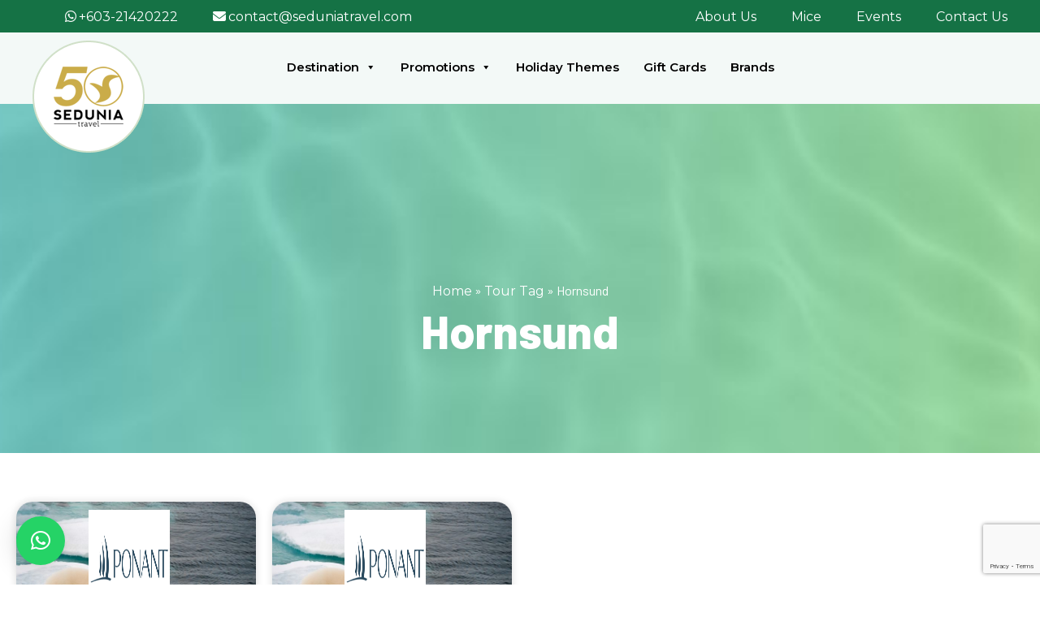

--- FILE ---
content_type: text/html; charset=UTF-8
request_url: https://seduniatravel.com/tour_tag/hornsund/
body_size: 39263
content:

<!DOCTYPE html>
<html dir="ltr" lang="en-US">
	<head>
		<meta charset="UTF-8" />
        <title>Hornsund » Sedunia Travel</title><link rel="preload" data-rocket-preload as="image" href="https://seduniatravel.com/wp-content/themes/custom-theme/assets/images/1.jpg" fetchpriority="high">
		<meta name="viewport" content="width=device-width, initial-scale=1.0">
        <link rel="profile" href="http://gmpg.org/xfn/11" />
        <link rel="pingback" href="https://seduniatravel.com/xmlrpc.php" />
		<style type="text/css">div[id^="wpcf7-f78311"] button.cf7mls_next {   }div[id^="wpcf7-f78311"] button.cf7mls_back {   }div[id^="wpcf7-f56032"] button.cf7mls_next {   }div[id^="wpcf7-f56032"] button.cf7mls_back {   }div[id^="wpcf7-f578"] button.cf7mls_next {   }div[id^="wpcf7-f578"] button.cf7mls_back {   }div[id^="wpcf7-f564"] button.cf7mls_next {   }div[id^="wpcf7-f564"] button.cf7mls_back {   }div[id^="wpcf7-f437"] button.cf7mls_next {   }div[id^="wpcf7-f437"] button.cf7mls_back {   }div[id^="wpcf7-f436"] button.cf7mls_next {   }div[id^="wpcf7-f436"] button.cf7mls_back {   }div[id^="wpcf7-f435"] button.cf7mls_next {   }div[id^="wpcf7-f435"] button.cf7mls_back {   }</style>	<style>img:is([sizes="auto" i], [sizes^="auto," i]) { contain-intrinsic-size: 3000px 1500px }</style>
	
		<!-- All in One SEO Pro 4.8.1.1 - aioseo.com -->
	<meta name="robots" content="max-image-preview:large" />
	<meta name="google-site-verification" content="BBrdKG2aQ4OqApoeoS4DWJv-2IgxVbm0Q2pZMeYrKM8" />
	<link rel="canonical" href="https://seduniatravel.com/tour_tag/hornsund/" />
	<meta name="generator" content="All in One SEO Pro (AIOSEO) 4.8.1.1" />
		<meta property="og:locale" content="en_US" />
		<meta property="og:site_name" content="Sedunia Travel »" />
		<meta property="og:type" content="article" />
		<meta property="og:title" content="Hornsund » Sedunia Travel" />
		<meta property="og:url" content="https://seduniatravel.com/tour_tag/hornsund/" />
		<meta property="og:image" content="https://seduniatravel.com/wp-content/uploads/2025/12/50-ver-logo.png" />
		<meta property="og:image:secure_url" content="https://seduniatravel.com/wp-content/uploads/2025/12/50-ver-logo.png" />
		<meta property="article:publisher" content="https://facebook.com/seduniatravel" />
		<meta name="twitter:card" content="summary_large_image" />
		<meta name="twitter:title" content="Hornsund » Sedunia Travel" />
		<meta name="twitter:image" content="https://seduniatravel.com/wp-content/uploads/2025/12/50-ver-logo.png" />
		<script type="application/ld+json" class="aioseo-schema">
			{"@context":"https:\/\/schema.org","@graph":[{"@type":"BreadcrumbList","@id":"https:\/\/seduniatravel.com\/tour_tag\/hornsund\/#breadcrumblist","itemListElement":[{"@type":"ListItem","@id":"https:\/\/seduniatravel.com\/#listItem","position":1,"name":"Home","item":"https:\/\/seduniatravel.com\/","nextItem":{"@type":"ListItem","@id":"https:\/\/seduniatravel.com\/tour_tag\/hornsund\/#listItem","name":"Hornsund"}},{"@type":"ListItem","@id":"https:\/\/seduniatravel.com\/tour_tag\/hornsund\/#listItem","position":2,"name":"Hornsund","previousItem":{"@type":"ListItem","@id":"https:\/\/seduniatravel.com\/#listItem","name":"Home"}}]},{"@type":"CollectionPage","@id":"https:\/\/seduniatravel.com\/tour_tag\/hornsund\/#collectionpage","url":"https:\/\/seduniatravel.com\/tour_tag\/hornsund\/","name":"Hornsund \u00bb Sedunia Travel","inLanguage":"en-US","isPartOf":{"@id":"https:\/\/seduniatravel.com\/#website"},"breadcrumb":{"@id":"https:\/\/seduniatravel.com\/tour_tag\/hornsund\/#breadcrumblist"}},{"@type":"Organization","@id":"https:\/\/seduniatravel.com\/#organization","name":"Sedunia Travel","url":"https:\/\/seduniatravel.com\/","logo":{"@type":"ImageObject","url":"https:\/\/seduniatravel.com\/wp-content\/uploads\/2024\/03\/logo-e1720785324325.png","@id":"https:\/\/seduniatravel.com\/tour_tag\/hornsund\/#organizationLogo","width":250,"height":57,"caption":"Logo of the National Audubon Society, featuring a green circle with a stylized white and green bird in flight on the left, and the text \"National Audubon Society\" in black to the right."},"image":{"@id":"https:\/\/seduniatravel.com\/tour_tag\/hornsund\/#organizationLogo"},"sameAs":["https:\/\/facebook.com\/seduniatravel","https:\/\/instagram.com\/seduniatravel"]},{"@type":"WebSite","@id":"https:\/\/seduniatravel.com\/#website","url":"https:\/\/seduniatravel.com\/","name":"Sedunia Travel","inLanguage":"en-US","publisher":{"@id":"https:\/\/seduniatravel.com\/#organization"}}]}
		</script>
		<!-- All in One SEO Pro -->

<link rel='dns-prefetch' href='//widget.tagembed.com' />
<link rel='dns-prefetch' href='//www.googletagmanager.com' />
<link rel='dns-prefetch' href='//use.fontawesome.com' />
<link rel="alternate" type="application/rss+xml" title="Sedunia Travel &raquo; Hornsund Tour Tag Feed" href="https://seduniatravel.com/tour_tag/hornsund/feed/" />
<link rel='stylesheet' id='menu-icons-extra-css' href='https://seduniatravel.com/wp-content/plugins/menu-icons/css/extra.css?ver=0.13.16' type='text/css' media='all' />
<style id='wp-emoji-styles-inline-css' type='text/css'>

	img.wp-smiley, img.emoji {
		display: inline !important;
		border: none !important;
		box-shadow: none !important;
		height: 1em !important;
		width: 1em !important;
		margin: 0 0.07em !important;
		vertical-align: -0.1em !important;
		background: none !important;
		padding: 0 !important;
	}
</style>
<link rel='stylesheet' id='wp-block-library-css' href='https://seduniatravel.com/wp-includes/css/dist/block-library/style.css?ver=6.8.3' type='text/css' media='all' />
<style id='classic-theme-styles-inline-css' type='text/css'>
/**
 * These rules are needed for backwards compatibility.
 * They should match the button element rules in the base theme.json file.
 */
.wp-block-button__link {
	color: #ffffff;
	background-color: #32373c;
	border-radius: 9999px; /* 100% causes an oval, but any explicit but really high value retains the pill shape. */

	/* This needs a low specificity so it won't override the rules from the button element if defined in theme.json. */
	box-shadow: none;
	text-decoration: none;

	/* The extra 2px are added to size solids the same as the outline versions.*/
	padding: calc(0.667em + 2px) calc(1.333em + 2px);

	font-size: 1.125em;
}

.wp-block-file__button {
	background: #32373c;
	color: #ffffff;
	text-decoration: none;
}

</style>
<style id='pdfemb-pdf-embedder-viewer-style-inline-css' type='text/css'>
.wp-block-pdfemb-pdf-embedder-viewer{max-width:none}

</style>
<style id='global-styles-inline-css' type='text/css'>
:root{--wp--preset--aspect-ratio--square: 1;--wp--preset--aspect-ratio--4-3: 4/3;--wp--preset--aspect-ratio--3-4: 3/4;--wp--preset--aspect-ratio--3-2: 3/2;--wp--preset--aspect-ratio--2-3: 2/3;--wp--preset--aspect-ratio--16-9: 16/9;--wp--preset--aspect-ratio--9-16: 9/16;--wp--preset--color--black: #000000;--wp--preset--color--cyan-bluish-gray: #abb8c3;--wp--preset--color--white: #ffffff;--wp--preset--color--pale-pink: #f78da7;--wp--preset--color--vivid-red: #cf2e2e;--wp--preset--color--luminous-vivid-orange: #ff6900;--wp--preset--color--luminous-vivid-amber: #fcb900;--wp--preset--color--light-green-cyan: #7bdcb5;--wp--preset--color--vivid-green-cyan: #00d084;--wp--preset--color--pale-cyan-blue: #8ed1fc;--wp--preset--color--vivid-cyan-blue: #0693e3;--wp--preset--color--vivid-purple: #9b51e0;--wp--preset--gradient--vivid-cyan-blue-to-vivid-purple: linear-gradient(135deg,rgba(6,147,227,1) 0%,rgb(155,81,224) 100%);--wp--preset--gradient--light-green-cyan-to-vivid-green-cyan: linear-gradient(135deg,rgb(122,220,180) 0%,rgb(0,208,130) 100%);--wp--preset--gradient--luminous-vivid-amber-to-luminous-vivid-orange: linear-gradient(135deg,rgba(252,185,0,1) 0%,rgba(255,105,0,1) 100%);--wp--preset--gradient--luminous-vivid-orange-to-vivid-red: linear-gradient(135deg,rgba(255,105,0,1) 0%,rgb(207,46,46) 100%);--wp--preset--gradient--very-light-gray-to-cyan-bluish-gray: linear-gradient(135deg,rgb(238,238,238) 0%,rgb(169,184,195) 100%);--wp--preset--gradient--cool-to-warm-spectrum: linear-gradient(135deg,rgb(74,234,220) 0%,rgb(151,120,209) 20%,rgb(207,42,186) 40%,rgb(238,44,130) 60%,rgb(251,105,98) 80%,rgb(254,248,76) 100%);--wp--preset--gradient--blush-light-purple: linear-gradient(135deg,rgb(255,206,236) 0%,rgb(152,150,240) 100%);--wp--preset--gradient--blush-bordeaux: linear-gradient(135deg,rgb(254,205,165) 0%,rgb(254,45,45) 50%,rgb(107,0,62) 100%);--wp--preset--gradient--luminous-dusk: linear-gradient(135deg,rgb(255,203,112) 0%,rgb(199,81,192) 50%,rgb(65,88,208) 100%);--wp--preset--gradient--pale-ocean: linear-gradient(135deg,rgb(255,245,203) 0%,rgb(182,227,212) 50%,rgb(51,167,181) 100%);--wp--preset--gradient--electric-grass: linear-gradient(135deg,rgb(202,248,128) 0%,rgb(113,206,126) 100%);--wp--preset--gradient--midnight: linear-gradient(135deg,rgb(2,3,129) 0%,rgb(40,116,252) 100%);--wp--preset--font-size--small: 13px;--wp--preset--font-size--medium: 20px;--wp--preset--font-size--large: 36px;--wp--preset--font-size--x-large: 42px;--wp--preset--spacing--20: 0.44rem;--wp--preset--spacing--30: 0.67rem;--wp--preset--spacing--40: 1rem;--wp--preset--spacing--50: 1.5rem;--wp--preset--spacing--60: 2.25rem;--wp--preset--spacing--70: 3.38rem;--wp--preset--spacing--80: 5.06rem;--wp--preset--shadow--natural: 6px 6px 9px rgba(0, 0, 0, 0.2);--wp--preset--shadow--deep: 12px 12px 50px rgba(0, 0, 0, 0.4);--wp--preset--shadow--sharp: 6px 6px 0px rgba(0, 0, 0, 0.2);--wp--preset--shadow--outlined: 6px 6px 0px -3px rgba(255, 255, 255, 1), 6px 6px rgba(0, 0, 0, 1);--wp--preset--shadow--crisp: 6px 6px 0px rgba(0, 0, 0, 1);}:where(.is-layout-flex){gap: 0.5em;}:where(.is-layout-grid){gap: 0.5em;}body .is-layout-flex{display: flex;}.is-layout-flex{flex-wrap: wrap;align-items: center;}.is-layout-flex > :is(*, div){margin: 0;}body .is-layout-grid{display: grid;}.is-layout-grid > :is(*, div){margin: 0;}:where(.wp-block-columns.is-layout-flex){gap: 2em;}:where(.wp-block-columns.is-layout-grid){gap: 2em;}:where(.wp-block-post-template.is-layout-flex){gap: 1.25em;}:where(.wp-block-post-template.is-layout-grid){gap: 1.25em;}.has-black-color{color: var(--wp--preset--color--black) !important;}.has-cyan-bluish-gray-color{color: var(--wp--preset--color--cyan-bluish-gray) !important;}.has-white-color{color: var(--wp--preset--color--white) !important;}.has-pale-pink-color{color: var(--wp--preset--color--pale-pink) !important;}.has-vivid-red-color{color: var(--wp--preset--color--vivid-red) !important;}.has-luminous-vivid-orange-color{color: var(--wp--preset--color--luminous-vivid-orange) !important;}.has-luminous-vivid-amber-color{color: var(--wp--preset--color--luminous-vivid-amber) !important;}.has-light-green-cyan-color{color: var(--wp--preset--color--light-green-cyan) !important;}.has-vivid-green-cyan-color{color: var(--wp--preset--color--vivid-green-cyan) !important;}.has-pale-cyan-blue-color{color: var(--wp--preset--color--pale-cyan-blue) !important;}.has-vivid-cyan-blue-color{color: var(--wp--preset--color--vivid-cyan-blue) !important;}.has-vivid-purple-color{color: var(--wp--preset--color--vivid-purple) !important;}.has-black-background-color{background-color: var(--wp--preset--color--black) !important;}.has-cyan-bluish-gray-background-color{background-color: var(--wp--preset--color--cyan-bluish-gray) !important;}.has-white-background-color{background-color: var(--wp--preset--color--white) !important;}.has-pale-pink-background-color{background-color: var(--wp--preset--color--pale-pink) !important;}.has-vivid-red-background-color{background-color: var(--wp--preset--color--vivid-red) !important;}.has-luminous-vivid-orange-background-color{background-color: var(--wp--preset--color--luminous-vivid-orange) !important;}.has-luminous-vivid-amber-background-color{background-color: var(--wp--preset--color--luminous-vivid-amber) !important;}.has-light-green-cyan-background-color{background-color: var(--wp--preset--color--light-green-cyan) !important;}.has-vivid-green-cyan-background-color{background-color: var(--wp--preset--color--vivid-green-cyan) !important;}.has-pale-cyan-blue-background-color{background-color: var(--wp--preset--color--pale-cyan-blue) !important;}.has-vivid-cyan-blue-background-color{background-color: var(--wp--preset--color--vivid-cyan-blue) !important;}.has-vivid-purple-background-color{background-color: var(--wp--preset--color--vivid-purple) !important;}.has-black-border-color{border-color: var(--wp--preset--color--black) !important;}.has-cyan-bluish-gray-border-color{border-color: var(--wp--preset--color--cyan-bluish-gray) !important;}.has-white-border-color{border-color: var(--wp--preset--color--white) !important;}.has-pale-pink-border-color{border-color: var(--wp--preset--color--pale-pink) !important;}.has-vivid-red-border-color{border-color: var(--wp--preset--color--vivid-red) !important;}.has-luminous-vivid-orange-border-color{border-color: var(--wp--preset--color--luminous-vivid-orange) !important;}.has-luminous-vivid-amber-border-color{border-color: var(--wp--preset--color--luminous-vivid-amber) !important;}.has-light-green-cyan-border-color{border-color: var(--wp--preset--color--light-green-cyan) !important;}.has-vivid-green-cyan-border-color{border-color: var(--wp--preset--color--vivid-green-cyan) !important;}.has-pale-cyan-blue-border-color{border-color: var(--wp--preset--color--pale-cyan-blue) !important;}.has-vivid-cyan-blue-border-color{border-color: var(--wp--preset--color--vivid-cyan-blue) !important;}.has-vivid-purple-border-color{border-color: var(--wp--preset--color--vivid-purple) !important;}.has-vivid-cyan-blue-to-vivid-purple-gradient-background{background: var(--wp--preset--gradient--vivid-cyan-blue-to-vivid-purple) !important;}.has-light-green-cyan-to-vivid-green-cyan-gradient-background{background: var(--wp--preset--gradient--light-green-cyan-to-vivid-green-cyan) !important;}.has-luminous-vivid-amber-to-luminous-vivid-orange-gradient-background{background: var(--wp--preset--gradient--luminous-vivid-amber-to-luminous-vivid-orange) !important;}.has-luminous-vivid-orange-to-vivid-red-gradient-background{background: var(--wp--preset--gradient--luminous-vivid-orange-to-vivid-red) !important;}.has-very-light-gray-to-cyan-bluish-gray-gradient-background{background: var(--wp--preset--gradient--very-light-gray-to-cyan-bluish-gray) !important;}.has-cool-to-warm-spectrum-gradient-background{background: var(--wp--preset--gradient--cool-to-warm-spectrum) !important;}.has-blush-light-purple-gradient-background{background: var(--wp--preset--gradient--blush-light-purple) !important;}.has-blush-bordeaux-gradient-background{background: var(--wp--preset--gradient--blush-bordeaux) !important;}.has-luminous-dusk-gradient-background{background: var(--wp--preset--gradient--luminous-dusk) !important;}.has-pale-ocean-gradient-background{background: var(--wp--preset--gradient--pale-ocean) !important;}.has-electric-grass-gradient-background{background: var(--wp--preset--gradient--electric-grass) !important;}.has-midnight-gradient-background{background: var(--wp--preset--gradient--midnight) !important;}.has-small-font-size{font-size: var(--wp--preset--font-size--small) !important;}.has-medium-font-size{font-size: var(--wp--preset--font-size--medium) !important;}.has-large-font-size{font-size: var(--wp--preset--font-size--large) !important;}.has-x-large-font-size{font-size: var(--wp--preset--font-size--x-large) !important;}
:where(.wp-block-post-template.is-layout-flex){gap: 1.25em;}:where(.wp-block-post-template.is-layout-grid){gap: 1.25em;}
:where(.wp-block-columns.is-layout-flex){gap: 2em;}:where(.wp-block-columns.is-layout-grid){gap: 2em;}
:root :where(.wp-block-pullquote){font-size: 1.5em;line-height: 1.6;}
</style>
<link rel='stylesheet' id='custom-owl-carousel-css' href='https://seduniatravel.com/wp-content/cache/background-css/1/seduniatravel.com/wp-content/plugins/custom_addons/owl/owl.carousel.min.css?ver=1.0&wpr_t=1769548232' type='text/css' media='all' />
<link rel='stylesheet' id='custom-global-css-css' href='https://seduniatravel.com/wp-content/plugins/custom_addons/global_css.css?ver=1.0' type='text/css' media='all' />
<link rel='stylesheet' id='sedunia-ai-style-css' href='https://seduniatravel.com/wp-content/plugins/sedunia-ai-tour-search/sedunia-ai.css?ver=1762765090' type='text/css' media='all' />
<link rel='stylesheet' id='ufw-style-css' href='https://seduniatravel.com/wp-content/plugins/ultimate-floating-widgets/public/css/style.css?ver=3.0' type='text/css' media='all' />
<link rel='stylesheet' id='ufw-anim-css' href='https://seduniatravel.com/wp-content/plugins/ultimate-floating-widgets/public/css/animate.min.css?ver=6.8.3' type='text/css' media='all' />
<link rel='stylesheet' id='ufw-fontawesome-css' href='https://use.fontawesome.com/releases/v6.7.2/css/all.css?ver=6.8.3' type='text/css' media='all' />
<link rel='stylesheet' id='megamenu-css' href='https://seduniatravel.com/wp-content/uploads/maxmegamenu/style.css?ver=57ca1f' type='text/css' media='all' />
<link rel='stylesheet' id='dashicons-css' href='https://seduniatravel.com/wp-includes/css/dashicons.css?ver=6.8.3' type='text/css' media='all' />
<link rel='stylesheet' id='custom-theme-css-css' href='https://seduniatravel.com/wp-content/cache/background-css/1/seduniatravel.com/wp-content/themes/custom-theme/style.css?ver=1&wpr_t=1769548233' type='text/css' media='all' />
<link rel='stylesheet' id='global-font-css' href='https://seduniatravel.com/wp-content/themes/custom-theme/assets/css/font.css?ver=1' type='text/css' media='all' />
<link rel='stylesheet' id='fontawesome-css' href='https://seduniatravel.com/wp-content/themes/custom-theme/assets/fontawesome/css/all.min.css?ver=1' type='text/css' media='all' />
<link rel='stylesheet' id='magnific-css-css' href='https://seduniatravel.com/wp-content/themes/custom-theme/assets/magnific/magnific-popup-min.css?ver=1' type='text/css' media='all' />
<link rel='stylesheet' id='single-css-css' href='https://seduniatravel.com/wp-content/themes/custom-theme/assets/css/single_tour.css?ver=1' type='text/css' media='all' />
<link rel='stylesheet' id='owl-theme-css-css' href='https://seduniatravel.com/wp-content/cache/background-css/1/seduniatravel.com/wp-content/themes/custom-theme/assets/owlcarousel/owl.carousel.min.css?ver=1&wpr_t=1769548234' type='text/css' media='all' />
<link rel='stylesheet' id='jarallax-css-css' href='https://seduniatravel.com/wp-content/themes/custom-theme/assets/jarallax/jarallax.min.css?ver=1' type='text/css' media='all' />
<link rel='stylesheet' id='qlwapp-css' href='https://seduniatravel.com/wp-content/plugins/wp-whatsapp-chat/build/frontend/css/style.css?ver=7.5.3' type='text/css' media='all' />
<link rel='stylesheet' id='popup-maker-site-css' href='https://seduniatravel.com/wp-content/plugins/popup-maker/assets/css/pum-site.css?ver=1.20.4' type='text/css' media='all' />
<style id='popup-maker-site-inline-css' type='text/css'>
/* Popup Google Fonts */
@import url('//fonts.googleapis.com/css?family=Montserrat:100');

/* Popup Theme 59770: Corporate Travel Popup */
.pum-theme-59770, .pum-theme-corporate-travel-popup { background-color: rgba( 0, 0, 0, 0.70 ) } 
.pum-theme-59770 .pum-container, .pum-theme-corporate-travel-popup .pum-container { padding: 28px; border-radius: 5px; border: 1px none #000000; box-shadow: 0px 10px 25px 4px rgba( 2, 2, 2, 0.50 ); background-color: rgba( 255, 255, 255, 1.00 ) } 
.pum-theme-59770 .pum-title, .pum-theme-corporate-travel-popup .pum-title { color: #3674ba; text-align: left; text-shadow: 0px 0px 0px rgba( 2, 2, 2, 0.23 ); font-family: Montserrat; font-weight: 700; font-size: 30px; line-height: 36px } 
.pum-theme-59770 .pum-content, .pum-theme-corporate-travel-popup .pum-content { color: #2d2d2d; font-family: inherit; font-weight: 100 } 
.pum-theme-59770 .pum-content + .pum-close, .pum-theme-corporate-travel-popup .pum-content + .pum-close { position: absolute; height: 28px; width: 28px; left: auto; right: 8px; bottom: auto; top: 8px; padding: 4px; color: #ffffff; font-family: Times New Roman; font-weight: 100; font-size: 20px; line-height: 20px; border: 1px none #ffffff; border-radius: 42px; box-shadow: 0px 0px 0px 0px rgba( 2, 2, 2, 0.23 ); text-shadow: 0px 0px 0px rgba( 0, 0, 0, 0.23 ); background-color: rgba( 54, 116, 186, 1.00 ) } 

/* Popup Theme 34176: Enterprise Blue */
.pum-theme-34176, .pum-theme-enterprise-blue { background-color: rgba( 0, 0, 0, 0.70 ) } 
.pum-theme-34176 .pum-container, .pum-theme-enterprise-blue .pum-container { padding: 28px; border-radius: 5px; border: 1px none #000000; box-shadow: 0px 10px 25px 4px rgba( 2, 2, 2, 0.50 ); background-color: rgba( 255, 255, 255, 1.00 ) } 
.pum-theme-34176 .pum-title, .pum-theme-enterprise-blue .pum-title { color: #3674ba; text-align: left; text-shadow: 0px 0px 0px rgba( 2, 2, 2, 0.23 ); font-family: inherit; font-weight: 100; font-size: 34px; line-height: 36px } 
.pum-theme-34176 .pum-content, .pum-theme-enterprise-blue .pum-content { color: #2d2d2d; font-family: inherit; font-weight: 100 } 
.pum-theme-34176 .pum-content + .pum-close, .pum-theme-enterprise-blue .pum-content + .pum-close { position: absolute; height: 28px; width: 28px; left: auto; right: 8px; bottom: auto; top: 8px; padding: 4px; color: #ffffff; font-family: Times New Roman; font-weight: 100; font-size: 20px; line-height: 20px; border: 1px none #ffffff; border-radius: 42px; box-shadow: 0px 0px 0px 0px rgba( 2, 2, 2, 0.23 ); text-shadow: 0px 0px 0px rgba( 0, 0, 0, 0.23 ); background-color: rgba( 54, 116, 186, 1.00 ) } 

/* Popup Theme 34178: Cutting Edge */
.pum-theme-34178, .pum-theme-cutting-edge { background-color: rgba( 0, 0, 0, 0.50 ) } 
.pum-theme-34178 .pum-container, .pum-theme-cutting-edge .pum-container { padding: 18px; border-radius: 0px; border: 1px none #000000; box-shadow: 0px 10px 25px 0px rgba( 2, 2, 2, 0.50 ); background-color: rgba( 30, 115, 190, 1.00 ) } 
.pum-theme-34178 .pum-title, .pum-theme-cutting-edge .pum-title { color: #ffffff; text-align: left; text-shadow: 0px 0px 0px rgba( 2, 2, 2, 0.23 ); font-family: Sans-Serif; font-weight: 100; font-size: 26px; line-height: 28px } 
.pum-theme-34178 .pum-content, .pum-theme-cutting-edge .pum-content { color: #ffffff; font-family: inherit; font-weight: 100 } 
.pum-theme-34178 .pum-content + .pum-close, .pum-theme-cutting-edge .pum-content + .pum-close { position: absolute; height: 24px; width: 24px; left: auto; right: 0px; bottom: auto; top: 0px; padding: 0px; color: #1e73be; font-family: Times New Roman; font-weight: 100; font-size: 32px; line-height: 24px; border: 1px none #ffffff; border-radius: 0px; box-shadow: -1px 1px 1px 0px rgba( 2, 2, 2, 0.10 ); text-shadow: -1px 1px 1px rgba( 0, 0, 0, 0.10 ); background-color: rgba( 238, 238, 34, 1.00 ) } 

/* Popup Theme 34179: Framed Border */
.pum-theme-34179, .pum-theme-framed-border { background-color: rgba( 255, 255, 255, 0.50 ) } 
.pum-theme-34179 .pum-container, .pum-theme-framed-border .pum-container { padding: 18px; border-radius: 0px; border: 20px outset #dd3333; box-shadow: 1px 1px 3px 0px rgba( 2, 2, 2, 0.97 ) inset; background-color: rgba( 255, 251, 239, 1.00 ) } 
.pum-theme-34179 .pum-title, .pum-theme-framed-border .pum-title { color: #000000; text-align: left; text-shadow: 0px 0px 0px rgba( 2, 2, 2, 0.23 ); font-family: inherit; font-weight: 100; font-size: 32px; line-height: 36px } 
.pum-theme-34179 .pum-content, .pum-theme-framed-border .pum-content { color: #2d2d2d; font-family: inherit; font-weight: 100 } 
.pum-theme-34179 .pum-content + .pum-close, .pum-theme-framed-border .pum-content + .pum-close { position: absolute; height: 20px; width: 20px; left: auto; right: -20px; bottom: auto; top: -20px; padding: 0px; color: #ffffff; font-family: Tahoma; font-weight: 700; font-size: 16px; line-height: 18px; border: 1px none #ffffff; border-radius: 0px; box-shadow: 0px 0px 0px 0px rgba( 2, 2, 2, 0.23 ); text-shadow: 0px 0px 0px rgba( 0, 0, 0, 0.23 ); background-color: rgba( 0, 0, 0, 0.55 ) } 

/* Popup Theme 34180: Floating Bar - Soft Blue */
.pum-theme-34180, .pum-theme-floating-bar { background-color: rgba( 255, 255, 255, 0.00 ) } 
.pum-theme-34180 .pum-container, .pum-theme-floating-bar .pum-container { padding: 8px; border-radius: 0px; border: 1px none #000000; box-shadow: 1px 1px 3px 0px rgba( 2, 2, 2, 0.23 ); background-color: rgba( 238, 246, 252, 1.00 ) } 
.pum-theme-34180 .pum-title, .pum-theme-floating-bar .pum-title { color: #505050; text-align: left; text-shadow: 0px 0px 0px rgba( 2, 2, 2, 0.23 ); font-family: inherit; font-weight: 400; font-size: 32px; line-height: 36px } 
.pum-theme-34180 .pum-content, .pum-theme-floating-bar .pum-content { color: #505050; font-family: inherit; font-weight: 400 } 
.pum-theme-34180 .pum-content + .pum-close, .pum-theme-floating-bar .pum-content + .pum-close { position: absolute; height: 18px; width: 18px; left: auto; right: 5px; bottom: auto; top: 50%; padding: 0px; color: #505050; font-family: Sans-Serif; font-weight: 700; font-size: 15px; line-height: 18px; border: 1px solid #505050; border-radius: 15px; box-shadow: 0px 0px 0px 0px rgba( 2, 2, 2, 0.00 ); text-shadow: 0px 0px 0px rgba( 0, 0, 0, 0.00 ); background-color: rgba( 255, 255, 255, 0.00 ); transform: translate(0, -50%) } 

/* Popup Theme 34175: Light Box */
.pum-theme-34175, .pum-theme-lightbox { background-color: rgba( 0, 0, 0, 0.60 ) } 
.pum-theme-34175 .pum-container, .pum-theme-lightbox .pum-container { padding: 18px; border-radius: 3px; border: 8px solid #000000; box-shadow: 0px 0px 30px 0px rgba( 2, 2, 2, 1.00 ); background-color: rgba( 255, 255, 255, 1.00 ) } 
.pum-theme-34175 .pum-title, .pum-theme-lightbox .pum-title { color: #000000; text-align: left; text-shadow: 0px 0px 0px rgba( 2, 2, 2, 0.23 ); font-family: inherit; font-weight: 100; font-size: 32px; line-height: 36px } 
.pum-theme-34175 .pum-content, .pum-theme-lightbox .pum-content { color: #000000; font-family: inherit; font-weight: 100 } 
.pum-theme-34175 .pum-content + .pum-close, .pum-theme-lightbox .pum-content + .pum-close { position: absolute; height: 26px; width: 26px; left: auto; right: -13px; bottom: auto; top: -13px; padding: 0px; color: #ffffff; font-family: Arial; font-weight: 100; font-size: 24px; line-height: 24px; border: 2px solid #ffffff; border-radius: 26px; box-shadow: 0px 0px 15px 1px rgba( 2, 2, 2, 0.75 ); text-shadow: 0px 0px 0px rgba( 0, 0, 0, 0.23 ); background-color: rgba( 0, 0, 0, 1.00 ) } 

/* Popup Theme 34177: Hello Box */
.pum-theme-34177, .pum-theme-hello-box { background-color: rgba( 0, 0, 0, 0.75 ) } 
.pum-theme-34177 .pum-container, .pum-theme-hello-box .pum-container { padding: 30px; border-radius: 80px; border: 14px solid #81d742; box-shadow: 0px 0px 0px 0px rgba( 2, 2, 2, 0.00 ); background-color: rgba( 255, 255, 255, 1.00 ) } 
.pum-theme-34177 .pum-title, .pum-theme-hello-box .pum-title { color: #2d2d2d; text-align: left; text-shadow: 0px 0px 0px rgba( 2, 2, 2, 0.23 ); font-family: Montserrat; font-weight: 100; font-size: 32px; line-height: 36px } 
.pum-theme-34177 .pum-content, .pum-theme-hello-box .pum-content { color: #2d2d2d; font-family: inherit; font-weight: 100 } 
.pum-theme-34177 .pum-content + .pum-close, .pum-theme-hello-box .pum-content + .pum-close { position: absolute; height: auto; width: auto; left: auto; right: -30px; bottom: auto; top: -30px; padding: 0px; color: #2d2d2d; font-family: Times New Roman; font-weight: 100; font-size: 32px; line-height: 28px; border: 1px none #ffffff; border-radius: 28px; box-shadow: 0px 0px 0px 0px rgba( 2, 2, 2, 0.23 ); text-shadow: 0px 0px 0px rgba( 0, 0, 0, 0.23 ); background-color: rgba( 255, 255, 255, 1.00 ) } 

/* Popup Theme 34174: Default Theme */
.pum-theme-34174, .pum-theme-default-theme { background-color: rgba( 255, 255, 255, 1.00 ) } 
.pum-theme-34174 .pum-container, .pum-theme-default-theme .pum-container { padding: 18px; border-radius: 0px; border: 1px none #000000; box-shadow: 1px 1px 3px 0px rgba( 2, 2, 2, 0.23 ); background-color: rgba( 249, 249, 249, 1.00 ) } 
.pum-theme-34174 .pum-title, .pum-theme-default-theme .pum-title { color: #000000; text-align: left; text-shadow: 0px 0px 0px rgba( 2, 2, 2, 0.23 ); font-family: inherit; font-weight: 400; font-size: 32px; font-style: normal; line-height: 36px } 
.pum-theme-34174 .pum-content, .pum-theme-default-theme .pum-content { color: #8c8c8c; font-family: inherit; font-weight: 400; font-style: inherit } 
.pum-theme-34174 .pum-content + .pum-close, .pum-theme-default-theme .pum-content + .pum-close { position: absolute; height: auto; width: auto; left: auto; right: 0px; bottom: auto; top: 0px; padding: 8px; color: #ffffff; font-family: inherit; font-weight: 400; font-size: 12px; font-style: inherit; line-height: 36px; border: 1px none #ffffff; border-radius: 0px; box-shadow: 1px 1px 3px 0px rgba( 2, 2, 2, 0.23 ); text-shadow: 0px 0px 0px rgba( 0, 0, 0, 0.23 ); background-color: rgba( 0, 183, 205, 1.00 ) } 

/* Popup Theme 34181: Content Only - For use with page builders or block editor */
.pum-theme-34181, .pum-theme-content-only { background-color: rgba( 0, 0, 0, 0.70 ) } 
.pum-theme-34181 .pum-container, .pum-theme-content-only .pum-container { padding: 0px; border-radius: 0px; border: 1px none #000000; box-shadow: 0px 0px 0px 0px rgba( 2, 2, 2, 0.00 ) } 
.pum-theme-34181 .pum-title, .pum-theme-content-only .pum-title { color: #000000; text-align: left; text-shadow: 0px 0px 0px rgba( 2, 2, 2, 0.23 ); font-family: inherit; font-weight: 400; font-size: 32px; line-height: 36px } 
.pum-theme-34181 .pum-content, .pum-theme-content-only .pum-content { color: #8c8c8c; font-family: inherit; font-weight: 400 } 
.pum-theme-34181 .pum-content + .pum-close, .pum-theme-content-only .pum-content + .pum-close { position: absolute; height: 18px; width: 18px; left: auto; right: 7px; bottom: auto; top: 7px; padding: 0px; color: #000000; font-family: inherit; font-weight: 700; font-size: 20px; line-height: 20px; border: 1px none #ffffff; border-radius: 15px; box-shadow: 0px 0px 0px 0px rgba( 2, 2, 2, 0.00 ); text-shadow: 0px 0px 0px rgba( 0, 0, 0, 0.00 ); background-color: rgba( 255, 255, 255, 0.00 ) } 

#pum-72040 {z-index: 1999999999}
#pum-44490 {z-index: 1999999999}

</style>
<link rel='stylesheet' id='cf7mls-css' href='https://seduniatravel.com/wp-content/plugins/cf7-multi-step/assets/frontend/css/cf7mls.css?ver=2.7.9' type='text/css' media='all' />
<link rel='stylesheet' id='cf7mls_animate-css' href='https://seduniatravel.com/wp-content/plugins/cf7-multi-step/assets/frontend/animate/animate.min.css?ver=2.7.9' type='text/css' media='all' />
<link rel='stylesheet' id='contact-form-7-css' href='https://seduniatravel.com/wp-content/plugins/contact-form-7/includes/css/styles.css?ver=6.0.5' type='text/css' media='all' />
<style id='rocket-lazyload-inline-css' type='text/css'>
.rll-youtube-player{position:relative;padding-bottom:56.23%;height:0;overflow:hidden;max-width:100%;}.rll-youtube-player:focus-within{outline: 2px solid currentColor;outline-offset: 5px;}.rll-youtube-player iframe{position:absolute;top:0;left:0;width:100%;height:100%;z-index:100;background:0 0}.rll-youtube-player img{bottom:0;display:block;left:0;margin:auto;max-width:100%;width:100%;position:absolute;right:0;top:0;border:none;height:auto;-webkit-transition:.4s all;-moz-transition:.4s all;transition:.4s all}.rll-youtube-player img:hover{-webkit-filter:brightness(75%)}.rll-youtube-player .play{height:100%;width:100%;left:0;top:0;position:absolute;background:var(--wpr-bg-94e1989e-4556-4f37-b4cd-6583e4b4ea81) no-repeat center;background-color: transparent !important;cursor:pointer;border:none;}
</style>
<script type="text/javascript" src="https://seduniatravel.com/wp-includes/js/jquery/jquery.js?ver=3.7.1" id="jquery-core-js"></script>
<script type="text/javascript" src="https://seduniatravel.com/wp-includes/js/jquery/jquery-migrate.js?ver=3.4.1" id="jquery-migrate-js"></script>
<script type="text/javascript" src="https://seduniatravel.com/wp-content/plugins/ultimate-floating-widgets/public/js/script.js?ver=3.0" id="ufw-script-js"></script>

<!-- Google tag (gtag.js) snippet added by Site Kit -->

<!-- Google Analytics snippet added by Site Kit -->
<script type="text/javascript" src="https://www.googletagmanager.com/gtag/js?id=GT-NFJ2TCT" id="google_gtagjs-js" async></script>
<script type="text/javascript" id="google_gtagjs-js-after">
/* <![CDATA[ */
window.dataLayer = window.dataLayer || [];function gtag(){dataLayer.push(arguments);}
gtag("set","linker",{"domains":["seduniatravel.com"]});
gtag("js", new Date());
gtag("set", "developer_id.dZTNiMT", true);
gtag("config", "GT-NFJ2TCT");
/* ]]> */
</script>

<!-- End Google tag (gtag.js) snippet added by Site Kit -->
<link rel="https://api.w.org/" href="https://seduniatravel.com/wp-json/" /><link rel="alternate" title="JSON" type="application/json" href="https://seduniatravel.com/wp-json/wp/v2/tour_tag/6872" /><link rel="EditURI" type="application/rsd+xml" title="RSD" href="https://seduniatravel.com/xmlrpc.php?rsd" />
<meta name="generator" content="WordPress 6.8.3" />
<meta name="generator" content="Site Kit by Google 1.148.0" />    <!-- Google tag (gtag.js) -->
    <script async src="https://www.googletagmanager.com/gtag/js?id=UA-528054-7"></script>
    <script>
      window.dataLayer = window.dataLayer || [];
      function gtag(){dataLayer.push(arguments);}
      gtag('js', new Date());
    
      gtag('config', 'UA-528054-7');
    </script>
    <meta name="generator" content="Elementor 3.28.0; features: e_font_icon_svg, additional_custom_breakpoints, e_local_google_fonts; settings: css_print_method-external, google_font-enabled, font_display-swap">

<!-- Meta Pixel Code -->
<script type='text/javascript'>
!function(f,b,e,v,n,t,s){if(f.fbq)return;n=f.fbq=function(){n.callMethod?
n.callMethod.apply(n,arguments):n.queue.push(arguments)};if(!f._fbq)f._fbq=n;
n.push=n;n.loaded=!0;n.version='2.0';n.queue=[];t=b.createElement(e);t.async=!0;
t.src=v;s=b.getElementsByTagName(e)[0];s.parentNode.insertBefore(t,s)}(window,
document,'script','https://connect.facebook.net/en_US/fbevents.js?v=next');
</script>
<!-- End Meta Pixel Code -->

      <script type='text/javascript'>
        var url = window.location.origin + '?ob=open-bridge';
        fbq('set', 'openbridge', '1631927877130826', url);
      </script>
    <script type='text/javascript'>fbq('init', '1631927877130826', {}, {
    "agent": "wordpress-6.8.3-3.0.16"
})</script><script type='text/javascript'>
    fbq('track', 'PageView', []);
  </script>
<!-- Meta Pixel Code -->
<noscript>
<img loading="lazy" height="1" width="1" style="display:none" alt="fbpx"
src="https://www.facebook.com/tr?id=1631927877130826&ev=PageView&noscript=1" />
</noscript>
<!-- End Meta Pixel Code -->
			<style>
				.e-con.e-parent:nth-of-type(n+4):not(.e-lazyloaded):not(.e-no-lazyload),
				.e-con.e-parent:nth-of-type(n+4):not(.e-lazyloaded):not(.e-no-lazyload) * {
					background-image: none !important;
				}
				@media screen and (max-height: 1024px) {
					.e-con.e-parent:nth-of-type(n+3):not(.e-lazyloaded):not(.e-no-lazyload),
					.e-con.e-parent:nth-of-type(n+3):not(.e-lazyloaded):not(.e-no-lazyload) * {
						background-image: none !important;
					}
				}
				@media screen and (max-height: 640px) {
					.e-con.e-parent:nth-of-type(n+2):not(.e-lazyloaded):not(.e-no-lazyload),
					.e-con.e-parent:nth-of-type(n+2):not(.e-lazyloaded):not(.e-no-lazyload) * {
						background-image: none !important;
					}
				}
			</style>
			<link rel="icon" href="https://seduniatravel.com/wp-content/uploads/2025/12/favi.png" sizes="32x32" />
<link rel="icon" href="https://seduniatravel.com/wp-content/uploads/2025/12/favi.png" sizes="192x192" />
<link rel="apple-touch-icon" href="https://seduniatravel.com/wp-content/uploads/2025/12/favi.png" />
<meta name="msapplication-TileImage" content="https://seduniatravel.com/wp-content/uploads/2025/12/favi.png" />
		<style type="text/css" id="wp-custom-css">
			/***  Mobile mode for company profile page timeline **/



.cp-incorporated-timline {
    position: relative;
    overflow: visible;
}
.cp-incorporated-timline::after {
    content: "";
    display: block;
    width: 15px;
    height: 15px;
    border-radius: 50%;
    position: absolute;
    right: -19px;
    transform: translateY(-50%);
    border: 3px solid #FF5757;
    bottom: -80px;
}
.cp-fund-timline{
    position: relative;
    overflow: visible;
}

.cp-fund-timline::after {
    content: "";
    display: block;
    width: 15px;
    height: 15px; 
    border-radius: 50%;
    position: absolute; 
    right: -19px; 
    bottom: 30%;
    transform: translateY(-50%);
    border: 4px solid #7ED957;
}
.cp-certified-timline{
    position: relative;
    overflow: visible;
}

.cp-certified-timline::after {
    content: "";
    display: block;
    width: 15px;
    height: 15px; 
    border-radius: 50%;
    position: absolute; 
    right: -19px; 
    top: 50%;
    transform: translateY(-50%);
    border: 3px solid #8E55FF;
}


/***  desktop mode for company profile page timeline **/

.cp-incorporated::after {
    content: "";
    display: block;
    width: 25px;
    height: 25px;
    border-radius: 50%;
    position: absolute;
    bottom: -14px;
    left: 50%;
    transform: translateX(-50%);
    border: 4px solid #FF5757;
}
.cp-incorporated {
    position: relative;
    overflow: visible;
}
.cp-annual::after {
    content: "";
    display: block;
    width: 25px;
    height: 25px;
    border-radius: 50%;
    position: absolute;
    bottom: -14px;
    left: 50%;
    transform: translateX(-50%);
    border: 4px solid #7ED957;
}
.cp-annual {
    position: relative;
    overflow: visible;
}
.cp-Shareholders::after {
    content: "";
    display: block;
    width: 25px;
    height: 25px;
    border-radius: 50%;
    position: absolute;
    bottom: -14px;
    left: 50%;
    transform: translateX(-50%);
    border: 4px solid #FF5757;
}
.cp-Shareholders {
    position: relative;
    overflow: visible;
}
.cp-h2 div h2{
	max-width:500px;
}
.cp-peragraph div p{
	max-width:750px;
}
.cp-mission div p{
	max-width:360px
}
.cp-vision div p{
	max-width:410px
}
.ci-peragraph div p{
	max-width:420px
}
.cp-employee div p{
	max-width:560px;
}
.cp-Incentive .elementor-widget-container{
	max-width:600px;
}
.cp-Redefining div h1{
	max-width:800px;
}
.cp-global div p{
	max-width:600px
}
.brand_images{
	visibility:hidden;
	opacity:0;
	transform:scale(1.2);
transition:0.2s transform ease-in-out;
/* 	background:#ffffff; */
}
.brand_hover_effect:hover .brand_images{
	visibility:visible !important;
	opacity:1 !important;
	transform:scale(1);
	transition:0.2s transform ease-in-out;
}
.brand_hover_effect:hover{
	box-shadow: 1px 1px 10px 0px #0000004a;
    transform: translateY(-10px);
}
#voucher-preview-pdf{
	display:none !important;
}

@media(max-width:768px){
	.footer_newsletter .wp-block-heading{
		font-size:34px !important;
		line-height:38px !important;
	}
}
.pum-active{
	opacity:1;
	display:block;
}
.pum-theme-34181 .pum-content + .pum-close, .pum-theme-content-only .pum-content + .pum-close{
	  background: white;
    border-radius: 0px;
    padding: 0px 10px;
    display: block;
    width: auto;
    height: 40px;
}
.page-id-2439 .page-banner {
	display:none;
}
.mission-right {
	max-width: 251px;
  float: right;
  padding-top: 240px;
}
.mission-right h6 {
font-weight: 600;
	font-size: 20px;
}
.mission-right p {
line-height: 22px;
	color: #4F5266;
}
.mission-heading {
	min-width:90px;
}
.btnwrap {
	padding-top:20px;
}
.btnwrap a {
	font-family: "Poppins", Sans-serif;
	color:#fff; 
  font-size: 18px;
  font-weight: 600;
  line-height: 30px;
  background-color: transparent;
  background-image: linear-gradient(90deg, #1D7243 21%, #6F9806 100%);
  border-radius: 40px 40px 40px 40px;
  padding: 10px 25px 10px 25px;
}
.mission-left p {
	max-width:190px;
}
.mrgtop img {
	margin-top: -463px;
}
.flexwraps {
	display: flex;
  max-width: 1200px;
  margin: auto;
}
.flexwraps-left {
	width:60%;
}
.flexwraps-right {
	width:40%;
}
.flexwraps-left h2 {
font-family: Poppins;
font-size: 56px;
font-weight: 300;
line-height: 66px;
text-align: left;
	margin-top: -300px;
}

.flexwraps-left h2 span { 
  font-weight: 500;
  display: block;
  text-transform: lowercase;
  margin-bottom: 60px;
}

.flexwraps h5 { 
	color:#1D7243;
  font-family: Poppins;
	font-size: 24px;
	font-weight: 500;
	line-height: 36px;
	text-align: left;
	  padding-bottom: 10px;
}
.flexwraps p { 
	color:#4F5266;
  font-family: Poppins;
	font-size: 18px;
	font-weight: 400;
	line-height: 26px;
	text-align: left; 
	max-width: 500px;
	  padding-bottom: 30px;
}

#luxury_sedunia_logo_style, 
svg path:nth-of-type(2) {
    fill: #523030 !important;
}

.icon_size:hover #luxury_sedunia_logo_style, 
.icon_size:hover svg path:nth-of-type(2) {
    fill: #8DC645 !important;
}

.customblck {
	max-width: 650px;
  padding: 40px;
	background:var(--wpr-bg-b1c9328e-931a-4d1b-a95c-aa5811f55c37) top center no-repeat;
	background-size:cover;
	text-align:center;  
  border-top-left-radius: 60px;
  border-top-right-radius: 60px;
}
.customblck img {
margin: auto;
  width: 100%;
}
.customblck p {  
	  color: #0C0C0C;
  font-family: Poppins;
  font-size: 17px;
  font-weight: 400;
  line-height: 26px;
  text-align: left;
  max-width: 100%;
  padding-bottom: 0px;
}
.csthtmltop {
	padding:0px;
}
.empheading span {
	display:block;
}
.csection1 h3, .csection1 .paragraph {
	max-width: 670px !important;
	width:100%;
} 
.igtheading h3 {
	max-width: 380px !important;
}
.igtTextLeft { 
	max-width:400px !important;
}
.igtTextRight, .elementor-2439 .elementor-element.elementor-element-a3ed03c.elementor-element{ 
	max-width: 400px !important;
}
.uesectionheading2 {
	max-width: 800px !important;
}
.eppTextLeft { 
	max-width: 600px !important;
}
@media only screen and (max-width:1080px){
	.missionsection, .flexwraps  {
		padding-left:20px !important;
		padding-right:20px !important;
	} 
	.flexwraps-left h2 { 
  font-size: 46px; 
  line-height: 56px; 
  margin-top: -140px;
}
	.flexwraps-left { 
  padding-right: 30px;
}
	.mrgtop img {
  margin-top: -363px;
}
}

@media only screen and (max-width:980px){
	.mrgtop img {
  margin-top: -263px;
}
	.elementor-2439 .elementor-element.elementor-element-7a1df9e .elementor-heading-title { 
  line-height: 1.2 !important; 
	}
}

@media only screen and (max-width:880px){
.uesectionheading { 
	font-size: 36px !important; 
  line-height: 1.2 !important; 
}
	.uesectionheading2 { 
	font-size:40px !important; 
  line-height: 1.2 !important;  
  max-width: 600px;
}
}
@media only screen and (max-width:768px){
	.rdsectionInner {
		border-radius:30px !important;
		padding:30px 20px !important;
}
	.rdsectionInnerLeft, .rdsectionInnerRight  {
		padding:0px !important;
		text-align:center !important;
	}
	.mission-left p {
  max-width: 100%;
}
	.mission-right {
  max-width: 100%;
  float: right;
  padding-top: 30px;
  padding-bottom: 30%;
}
	.flexwraps {
  display: block; 
}
	.flexwraps-left {
  width: 100%;
}
	.flexwraps-right {
  width: 100%;
  margin-top: 30px;
}
	.customblck { 
  border-radius: 60px !important; 
	border-top-left-radius: 60px !important;
  border-top-right-radius: 60px !important;
}
	 .flexwraps-left h2 {
    font-size: 36px;
    line-height: 56px;
    margin-top: -28px;
  }
	.mrgtop img {
    margin-top: -163px;
  }
	.ctmheading h3 {
		font-size: 36px !important;
  line-height: 49px !important;
	}
	.gpsectionText  {
		text-align:left !important;
	}
	.elementor-2439 .elementor-element.elementor-element-20a5385 { 
  --min-height: inherit !important;
	}
	.imgMb {
  text-align:center;
}
	.imgMb img {
  height: 50px;
  width: inherit !important;
}
	.elementor-2439 .elementor-element.elementor-element-90dedc4 {
		width: 100% !important;
    padding: 10px !important;
	}
	.handcamTop {
		padding-bottom:0px !important;
	}
	.handcam img {
		height: inherit !important;
    max-width: 80px !important;
	}
	.elementor-2439 .elementor-element.elementor-element-672749b {
		width:100% !important; 
	}
	
	.elementor-2439 .elementor-element.elementor-element-9ede248.e-con { 
  padding: 40px 30px !important;
}
	.elementor-2439 .elementor-element.elementor-element-1e552e6 .elementor-heading-title { 
  font-size: 36px !important;
		line-height:1.2 !important;
	}
	.elementor-2439 .elementor-element.elementor-element-d0c8ab6 .elementor-heading-title { 
  font-size: 36px; 
  line-height: 1.2; 
  max-width: 500px;
}
	.elementor-2439 .elementor-element.elementor-element-c497cce .elementor-heading-title { 
  font-size: 28px; 
  line-height: 1.2; 
}
	.igtImg img {
  height: inherit !important; 
}
}

@media only screen and (max-width: 600px) {
.elementor-2439 .elementor-element.elementor-element-e6efbad .elementor-heading-title { 
  font-size: 33px; 
  line-height: 39px;
}
	.elementor-2439 .elementor-element.elementor-element-2c5e595 .elementor-heading-title { 
  font-size: 28px; 
  line-height: 39px; 
}
}
@media only screen and (max-width: 500px) {
  .ctmheading h3 {
    font-size: 21px !important;
    line-height: 29px !important;
  }
	.ctm6blocks h3 {
		font-size: 21px !important;
    line-height: 29px !important;
	}
	.uesectionheading {
	font-size: 21px !important;
    line-height: 29px !important;
}
	.uesectionheading2 {
	font-size: 26px !important;
    line-height: 29px !important;
}
	.elementor-2439 .elementor-element.elementor-element-5ba6d79 { 
    padding:30px 15px !important;
	}
	.elementor-2439 .elementor-element.elementor-element-98b5b0d .elementor-heading-title { 
  font-size: 25px !important; 
  line-height: 29px !important; 
}
	.elementor-2439 .elementor-element.elementor-element-3614701 { 
  font-size: 14px !important; 
  line-height: 20px !important; 
}
	.elementor-2439 .elementor-element.elementor-element-9d90e78 {
		padding: 16px !important; 
  background: #66c45d !important; 
  border-radius: 19px !important;
	}
	.elementor-2439 .elementor-element.elementor-element-f1d3b7b .elementor-heading-title { 
  font-size: 26px !important;
  line-height: 1.2 !important;
}
	.elementor-2439 .elementor-element.elementor-element-b4ab8da .elementor-icon-box-title {
		font-size: 16px !important;
  line-height: 1.2 !important;
  padding-bottom: 20px !important;
	}
	.elementor-2439 .elementor-element.elementor-element-8f5d1fa .elementor-heading-title { 
  font-size: 26px !important;
  line-height: 1.2 !important;
}
	.elementor-2439 .elementor-element.elementor-element-ca84066 {
		padding:20px !important;
	}
	.flexwraps-left {
    padding-right: 0px;
  }
	.flexwraps-left h2 {
    font-size: 26px;
    line-height: 1.2;
    margin-top: 0px;
  }
	 .customblck {
    border-radius: 20px !important;
    border-top-left-radius: 20px;
    border-top-right-radius: 20px;
    border-top-left-radius: 20px !important;
    border-top-right-radius: 20px !important;
    padding: 20px;
  }
	.elementor-2439 .elementor-element.elementor-element-b7acd0d {
		padding:20px !important;
	}
	.elementor-2439 .elementor-element.elementor-element-c1809f6 .elementor-heading-title { 
  font-size: 26px !important; 
  line-height: 1.2 !important;
}
	.elementor-2439 .elementor-element.elementor-element-9ede248.e-con {
		padding:40px 20px !important;
	}
	.elementor-2439 .elementor-element.elementor-element-f8ac95d .elementor-heading-title { 
  font-size: 26px !important; 
  line-height: 1.2 !important;
	}
}

/* Show only on mobile */
.mobile-onlyy {
    display: none !important;
}

@media screen and (max-width: 1024px) {
    .mobile-onlyy {
        display: block !important;
    }
}

.pum-theme-34174, .pum-theme-default-theme{background-color: rgba( 255, 255, 255, 0.7 );}

.taxo-image-inner img{height:auto;}

#matta .btSingleTourContent{background:#f3f9f7;}
#matta .btSingleTourHeadline{padding:20px; background:#fff; max-height:none;}
#matta .btSingleTourHeadline a{font-weight:700;}
#matta .btTourPrice{background:none!important; text-align:left;}

#matta .btSingleTourMeta{display:none;}
#matta .brand-destination label{display:none;}
#matta .brand-destination{margin-left:15px;}

#matta  .btTourPrice{text-shadow:none; }
#matta  .btTourPrice ins{color: #066837;font-weight: 300; font-size:24px; }
#matta  .brand-pricing{padding:0px 15px!important; }

#popmake-44490 button{background-color:transparent; box-shadow:none; text-shadow:none; font-size:26px;}
pum-
.pum-theme-34174 .pum-container, .pum-theme-default-theme .pum-container{padding:0px;}

.source{display:none!important;}

		</style>
					<style>
				:root {
				--qlwapp-scheme-font-family:inherit;--qlwapp-scheme-font-size:18px;--qlwapp-scheme-icon-size:60px;--qlwapp-scheme-icon-font-size:24px;--qlwapp-scheme-box-message-word-break:break-all;				}
			</style>
			<style type="text/css">/** Mega Menu CSS: fs **/</style>
<noscript><style id="rocket-lazyload-nojs-css">.rll-youtube-player, [data-lazy-src]{display:none !important;}</style></noscript>
	<style id="wpr-lazyload-bg-container"></style><style id="wpr-lazyload-bg-exclusion"></style>
<noscript>
<style id="wpr-lazyload-bg-nostyle">.owl-carousel .owl-video-play-icon{--wpr-bg-9b07fa2c-9e6f-4994-8d54-ef658d3498e5: url('https://seduniatravel.com/wp-content/plugins/custom_addons/owl/owl.video.play.png');}.customize-tour-wrap{--wpr-bg-54cd1efc-0aa4-4831-a2d1-5ffd5c1f7991: url('https://seduniatravel.com/wp-content/uploads/2024/10/customize-tour-bg-e1730114702454.png');}#new-design .option-term{--wpr-bg-76a16bea-ab25-4b71-87b8-182dd4419df6: url('https://seduniatravel.com/wp-content/uploads/2024/10/usr.png');}.heading_with_bg{--wpr-bg-3b3078a7-9108-4b42-963f-22bb6acbf97f: url('https://seduniatravel.com/wp-content/themes/custom-theme/assets/images/heading_bglayer.png');}.owl-carousel .owl-video-play-icon{--wpr-bg-252eb626-d5c6-4712-9ec0-a7cc6591ea6d: url('https://seduniatravel.com/wp-content/themes/custom-theme/assets/owlcarousel/owl.video.play.png');}.rll-youtube-player .play{--wpr-bg-94e1989e-4556-4f37-b4cd-6583e4b4ea81: url('https://seduniatravel.com/wp-content/plugins/wp-rocket/assets/img/youtube.png');}.customblck{--wpr-bg-b1c9328e-931a-4d1b-a95c-aa5811f55c37: url('https://seduniatravel.com/wp-content/uploads/2024/07/gdr.png');}</style>
</noscript>
<script type="application/javascript">const rocket_pairs = [{"selector":".owl-carousel .owl-video-play-icon","style":".owl-carousel .owl-video-play-icon{--wpr-bg-9b07fa2c-9e6f-4994-8d54-ef658d3498e5: url('https:\/\/seduniatravel.com\/wp-content\/plugins\/custom_addons\/owl\/owl.video.play.png');}","hash":"9b07fa2c-9e6f-4994-8d54-ef658d3498e5","url":"https:\/\/seduniatravel.com\/wp-content\/plugins\/custom_addons\/owl\/owl.video.play.png"},{"selector":".customize-tour-wrap","style":".customize-tour-wrap{--wpr-bg-54cd1efc-0aa4-4831-a2d1-5ffd5c1f7991: url('https:\/\/seduniatravel.com\/wp-content\/uploads\/2024\/10\/customize-tour-bg-e1730114702454.png');}","hash":"54cd1efc-0aa4-4831-a2d1-5ffd5c1f7991","url":"https:\/\/seduniatravel.com\/wp-content\/uploads\/2024\/10\/customize-tour-bg-e1730114702454.png"},{"selector":"#new-design .option-term","style":"#new-design .option-term{--wpr-bg-76a16bea-ab25-4b71-87b8-182dd4419df6: url('https:\/\/seduniatravel.com\/wp-content\/uploads\/2024\/10\/usr.png');}","hash":"76a16bea-ab25-4b71-87b8-182dd4419df6","url":"https:\/\/seduniatravel.com\/wp-content\/uploads\/2024\/10\/usr.png"},{"selector":".heading_with_bg","style":".heading_with_bg{--wpr-bg-3b3078a7-9108-4b42-963f-22bb6acbf97f: url('https:\/\/seduniatravel.com\/wp-content\/themes\/custom-theme\/assets\/images\/heading_bglayer.png');}","hash":"3b3078a7-9108-4b42-963f-22bb6acbf97f","url":"https:\/\/seduniatravel.com\/wp-content\/themes\/custom-theme\/assets\/images\/heading_bglayer.png"},{"selector":".owl-carousel .owl-video-play-icon","style":".owl-carousel .owl-video-play-icon{--wpr-bg-252eb626-d5c6-4712-9ec0-a7cc6591ea6d: url('https:\/\/seduniatravel.com\/wp-content\/themes\/custom-theme\/assets\/owlcarousel\/owl.video.play.png');}","hash":"252eb626-d5c6-4712-9ec0-a7cc6591ea6d","url":"https:\/\/seduniatravel.com\/wp-content\/themes\/custom-theme\/assets\/owlcarousel\/owl.video.play.png"},{"selector":".rll-youtube-player .play","style":".rll-youtube-player .play{--wpr-bg-94e1989e-4556-4f37-b4cd-6583e4b4ea81: url('https:\/\/seduniatravel.com\/wp-content\/plugins\/wp-rocket\/assets\/img\/youtube.png');}","hash":"94e1989e-4556-4f37-b4cd-6583e4b4ea81","url":"https:\/\/seduniatravel.com\/wp-content\/plugins\/wp-rocket\/assets\/img\/youtube.png"},{"selector":".customblck","style":".customblck{--wpr-bg-b1c9328e-931a-4d1b-a95c-aa5811f55c37: url('https:\/\/seduniatravel.com\/wp-content\/uploads\/2024\/07\/gdr.png');}","hash":"b1c9328e-931a-4d1b-a95c-aa5811f55c37","url":"https:\/\/seduniatravel.com\/wp-content\/uploads\/2024\/07\/gdr.png"}]; const rocket_excluded_pairs = [];</script><meta name="generator" content="WP Rocket 3.18.3" data-wpr-features="wpr_lazyload_css_bg_img wpr_lazyload_images wpr_lazyload_iframes wpr_oci wpr_image_dimensions wpr_desktop" /></head>
<body id="new-design" class="archive tax-tour_tag term-hornsund term-6872 wp-custom-logo wp-theme-custom-theme mega-menu-header-menu metaslider-plugin elementor-default elementor-kit-7"> 
<script type="text/javascript">
_linkedin_partner_id = "8695489";
window._linkedin_data_partner_ids = window._linkedin_data_partner_ids || [];
window._linkedin_data_partner_ids.push(_linkedin_partner_id);
</script><script type="text/javascript">
(function(l) {
if (!l){window.lintrk = function(a,b){window.lintrk.q.push([a,b])};
window.lintrk.q=[]}
var s = document.getElementsByTagName("script")[0];
var b = document.createElement("script");
b.type = "text/javascript";b.async = true;
b.src = "https://snap.licdn.com/li.lms-analytics/insight.min.js";
s.parentNode.insertBefore(b, s);})(window.lintrk);
</script>
<noscript>
<img loading="lazy" height="1" width="1" style="display:none;" alt="" src="https://px.ads.linkedin.com/collect/?pid=8695489&fmt=gif" />
</noscript>
    <div  class="hidden-img-social-media" style="display:none;"><img width="150" height="150" src="data:image/svg+xml,%3Csvg%20xmlns='http://www.w3.org/2000/svg'%20viewBox='0%200%20150%20150'%3E%3C/svg%3E" alt="Sedunia Travel" data-lazy-src="https://seduniatravel.com/wp-content/uploads/2024/09/logo150x150.png" /><noscript><img loading="lazy" width="150" height="150" src="https://seduniatravel.com/wp-content/uploads/2024/09/logo150x150.png" alt="Sedunia Travel" /></noscript></div>
	
	<div  class="btwrapper"> <!-- btwrapper  -->
        <div  class="main_header_new">
            <header  class="main_header"> 
                <div class="top-bar custom-topbar">
                    <div class="custom-topbar-inner">
                                                    <div class="top-menu">
                                <div id="nav_menu-2" class="widget widget_nav_menu"><div class="menu-top-menu-container"><ul id="menu-top-menu" class="menu"><li id="menu-item-71406" class="mobile-onlyy menu-item menu-item-type-custom menu-item-object-custom menu-item-71406"><a href="https://seduniatravel.com/events/">Events</a></li>
<li id="menu-item-35" class="whats_app_icon menu-item menu-item-type-custom menu-item-object-custom menu-item-35"><a href="tel:+603-21420222">+603-21420222</a></li>
<li id="menu-item-36" class="topbar_mail menu-item menu-item-type-custom menu-item-object-custom menu-item-36"><a href="mailto:contact@seduniatravel.com">contact@seduniatravel.com</a></li>
</ul></div></div>                            </div>
                                                                            <div class="top-menu-right">
                                <div class="menu-topbar-menu-container"><ul id="menu-topbar-menu" class="menu"><li id="menu-item-53195" class="menu-item menu-item-type-custom menu-item-object-custom menu-item-53195"><a href="https://seduniatravel.com/about-us/">About Us</a></li>
<li id="menu-item-81710" class="menu-item menu-item-type-post_type menu-item-object-page menu-item-81710"><a href="https://seduniatravel.com/corporate-travel/">Mice</a></li>
<li id="menu-item-70865" class="menu-item menu-item-type-post_type menu-item-object-page menu-item-70865"><a href="https://seduniatravel.com/events/">Events</a></li>
<li id="menu-item-81711" class="menu-item menu-item-type-post_type menu-item-object-page menu-item-81711"><a href="https://seduniatravel.com/contact-us/">Contact Us</a></li>
</ul></div>                            </div>
                                            </div>
                </div>
                <div class="header_wrapper">
                    <div class="main_navigation">
                                                    <div class="logo ws">
                                <a href="https://seduniatravel.com/" class="custom-logo-link" rel="home">
                                    <img  
                                         
                                        width="250" 
                                        height="57" 
                                        src="https://seduniatravel.com/wp-content/uploads/2025/12/50-logo.png" 
                                        class="custom-logo ls-is-cached lazyloaded" 
                                        alt="Sedunia Travel" 
                                        decoding="async" 
                                        data-src="https://seduniatravel.com/wp-content/uploads/2025/12/50-logo.png" 
                                        data-eio-rwidth="250" 
                                        data-eio-rheight="57">
                                    <noscript>
                                        <img loading="lazy" 
                                            loading="lazy" 
                                            width="250" 
                                            height="57" 
                                            src="https://seduniatravel.com/wp-content/uploads/2025/12/50-logo.png" 
                                            class="custom-logo" 
                                            alt="Sedunia Travel" 
                                            decoding="async" 
                                            data-eio="l" />
                                    </noscript>
                                </a>						
                            </div>
                                                
                        <div class="menuss">
                                                            <nav class="main-menu">
                                    <div id="mega-menu-wrap-header_menu" class="mega-menu-wrap"><div class="mega-menu-toggle"><div class="mega-toggle-blocks-left"></div><div class="mega-toggle-blocks-center"></div><div class="mega-toggle-blocks-right"><div class='mega-toggle-block mega-menu-toggle-animated-block mega-toggle-block-0' id='mega-toggle-block-0'><button aria-label="Toggle Menu" class="mega-toggle-animated mega-toggle-animated-slider" type="button" aria-expanded="false">
                  <span class="mega-toggle-animated-box">
                    <span class="mega-toggle-animated-inner"></span>
                  </span>
                </button></div></div></div><ul id="mega-menu-header_menu" class="mega-menu max-mega-menu mega-menu-horizontal mega-no-js" data-event="hover" data-effect="fade_up" data-effect-speed="200" data-effect-mobile="slide" data-effect-speed-mobile="200" data-mobile-force-width="false" data-second-click="close" data-document-click="collapse" data-vertical-behaviour="standard" data-breakpoint="0" data-unbind="false" data-mobile-state="collapse_all" data-mobile-direction="vertical" data-hover-intent-timeout="300" data-hover-intent-interval="100"><li class='mega-menu-item mega-menu-item-type-custom mega-menu-item-object-custom mega-menu-item-has-children mega-align-bottom-left mega-menu-flyout mega-menu-item-81813 menu-item' id='mega-menu-item-81813'><a class="mega-menu-link" href="#" aria-expanded="false" tabindex="0">Destination<span class="mega-indicator"></span></a>
<ul class="mega-sub-menu">
<li class='mega-menu-item mega-menu-item-type-custom mega-menu-item-object-custom mega-menu-item-has-children mega-menu-item-81810 menu-item' id='mega-menu-item-81810'><a target="_blank" class="mega-menu-link" href="https://asia.seduniatravel.com/" aria-expanded="false">Asia<span class="mega-indicator"></span></a>
	<ul class="mega-sub-menu">
<li class='mega-menu-item mega-menu-item-type-custom mega-menu-item-object-custom mega-menu-item-81814 menu-item' id='mega-menu-item-81814'><a class="mega-menu-link" href="https://seduniatravel.com/destination/bhutan/"><img width="150" height="150" src="data:image/svg+xml,%3Csvg%20xmlns='http://www.w3.org/2000/svg'%20viewBox='0%200%20150%20150'%3E%3C/svg%3E" class="_mi _before _image" alt="" aria-hidden="true" decoding="async" data-lazy-src="https://seduniatravel.com/wp-content/uploads/2025/04/bt-150x150.png" /><noscript><img loading="lazy" width="150" height="150" src="https://seduniatravel.com/wp-content/uploads/2025/04/bt-150x150.png" class="_mi _before _image" alt="" aria-hidden="true" decoding="async" /></noscript><span>Bhutan</span></a></li><li class='mega-menu-item mega-menu-item-type-custom mega-menu-item-object-custom mega-menu-item-81815 menu-item' id='mega-menu-item-81815'><a class="mega-menu-link" href="https://seduniatravel.com/destination/brunei/"><img  width="150" height="150" src="https://seduniatravel.com/wp-content/uploads/2025/04/bn-150x150-1.png" class="_mi _before _image" alt="" aria-hidden="true" decoding="async" /><span>Brunei</span></a></li><li class='mega-menu-item mega-menu-item-type-custom mega-menu-item-object-custom mega-menu-item-81816 menu-item' id='mega-menu-item-81816'><a class="mega-menu-link" href="https://seduniatravel.com/destination/cambodia/"><img  width="150" height="150" src="https://seduniatravel.com/wp-content/uploads/2025/04/kh-150x150.png" class="_mi _before _image" alt="" aria-hidden="true" decoding="async" /><span>Cambodia</span></a></li><li class='mega-menu-item mega-menu-item-type-custom mega-menu-item-object-custom mega-menu-item-81817 menu-item' id='mega-menu-item-81817'><a class="mega-menu-link" href="https://seduniatravel.com/destination/china/"><img  width="150" height="150" src="https://seduniatravel.com/wp-content/uploads/2025/04/cn-150x150.png" class="_mi _before _image" alt="" aria-hidden="true" decoding="async" /><span>China</span></a></li><li class='mega-menu-item mega-menu-item-type-custom mega-menu-item-object-custom mega-menu-item-81818 menu-item' id='mega-menu-item-81818'><a class="mega-menu-link" href="https://seduniatravel.com/destination/hong-kong/"><img  width="150" height="150" src="https://seduniatravel.com/wp-content/uploads/2025/04/hk-150x150.png" class="_mi _before _image" alt="" aria-hidden="true" decoding="async" /><span>Hong Kong</span></a></li><li class='mega-menu-item mega-menu-item-type-custom mega-menu-item-object-custom mega-menu-item-81819 menu-item' id='mega-menu-item-81819'><a class="mega-menu-link" href="https://seduniatravel.com/destination/india/"><img width="150" height="150" src="data:image/svg+xml,%3Csvg%20xmlns='http://www.w3.org/2000/svg'%20viewBox='0%200%20150%20150'%3E%3C/svg%3E" class="_mi _before _image" alt="" aria-hidden="true" decoding="async" data-lazy-src="https://seduniatravel.com/wp-content/uploads/2026/01/in-150x150-1.png" /><noscript><img loading="lazy" width="150" height="150" src="https://seduniatravel.com/wp-content/uploads/2026/01/in-150x150-1.png" class="_mi _before _image" alt="" aria-hidden="true" decoding="async" /></noscript><span>India</span></a></li><li class='mega-menu-item mega-menu-item-type-custom mega-menu-item-object-custom mega-menu-item-81820 menu-item' id='mega-menu-item-81820'><a class="mega-menu-link" href="https://seduniatravel.com/destination/indonesia/"><img width="150" height="150" src="data:image/svg+xml,%3Csvg%20xmlns='http://www.w3.org/2000/svg'%20viewBox='0%200%20150%20150'%3E%3C/svg%3E" class="_mi _before _image" alt="" aria-hidden="true" decoding="async" data-lazy-src="https://seduniatravel.com/wp-content/uploads/2026/01/id-150x150-1.png" /><noscript><img loading="lazy" width="150" height="150" src="https://seduniatravel.com/wp-content/uploads/2026/01/id-150x150-1.png" class="_mi _before _image" alt="" aria-hidden="true" decoding="async" /></noscript><span>Indonesia</span></a></li><li class='mega-menu-item mega-menu-item-type-custom mega-menu-item-object-custom mega-menu-item-81821 menu-item' id='mega-menu-item-81821'><a class="mega-menu-link" href="https://seduniatravel.com/destination/japan/"><img width="150" height="150" src="data:image/svg+xml,%3Csvg%20xmlns='http://www.w3.org/2000/svg'%20viewBox='0%200%20150%20150'%3E%3C/svg%3E" class="_mi _before _image" alt="" aria-hidden="true" decoding="async" data-lazy-src="https://seduniatravel.com/wp-content/uploads/2026/01/jp-150x150-1.png" /><noscript><img loading="lazy" width="150" height="150" src="https://seduniatravel.com/wp-content/uploads/2026/01/jp-150x150-1.png" class="_mi _before _image" alt="" aria-hidden="true" decoding="async" /></noscript><span>Japan</span></a></li><li class='mega-menu-item mega-menu-item-type-custom mega-menu-item-object-custom mega-menu-item-81822 menu-item' id='mega-menu-item-81822'><a class="mega-menu-link" href="https://seduniatravel.com/destination/kazakhstan/"><img width="150" height="150" src="data:image/svg+xml,%3Csvg%20xmlns='http://www.w3.org/2000/svg'%20viewBox='0%200%20150%20150'%3E%3C/svg%3E" class="_mi _before _image" alt="" aria-hidden="true" decoding="async" data-lazy-src="https://seduniatravel.com/wp-content/uploads/2025/04/kz-1-150x150.png" /><noscript><img loading="lazy" width="150" height="150" src="https://seduniatravel.com/wp-content/uploads/2025/04/kz-1-150x150.png" class="_mi _before _image" alt="" aria-hidden="true" decoding="async" /></noscript><span>Kazakhstan</span></a></li><li class='mega-menu-item mega-menu-item-type-custom mega-menu-item-object-custom mega-menu-item-81823 menu-item' id='mega-menu-item-81823'><a class="mega-menu-link" href="https://seduniatravel.com/destination/kyrgyzstan/"><img width="150" height="150" src="data:image/svg+xml,%3Csvg%20xmlns='http://www.w3.org/2000/svg'%20viewBox='0%200%20150%20150'%3E%3C/svg%3E" class="_mi _before _image" alt="" aria-hidden="true" decoding="async" data-lazy-src="https://seduniatravel.com/wp-content/uploads/2026/01/kg-150x150-1.png" /><noscript><img loading="lazy" width="150" height="150" src="https://seduniatravel.com/wp-content/uploads/2026/01/kg-150x150-1.png" class="_mi _before _image" alt="" aria-hidden="true" decoding="async" /></noscript><span>Kyrgyzstan</span></a></li><li class='mega-menu-item mega-menu-item-type-custom mega-menu-item-object-custom mega-menu-item-81824 menu-item' id='mega-menu-item-81824'><a class="mega-menu-link" href="https://seduniatravel.com/destination/laos/"><img width="150" height="150" src="data:image/svg+xml,%3Csvg%20xmlns='http://www.w3.org/2000/svg'%20viewBox='0%200%20150%20150'%3E%3C/svg%3E" class="_mi _before _image" alt="" aria-hidden="true" decoding="async" data-lazy-src="https://seduniatravel.com/wp-content/uploads/2026/01/la-150x150-1.png" /><noscript><img loading="lazy" width="150" height="150" src="https://seduniatravel.com/wp-content/uploads/2026/01/la-150x150-1.png" class="_mi _before _image" alt="" aria-hidden="true" decoding="async" /></noscript><span>Laos</span></a></li><li class='mega-menu-item mega-menu-item-type-custom mega-menu-item-object-custom mega-menu-item-81825 menu-item' id='mega-menu-item-81825'><a class="mega-menu-link" href="https://seduniatravel.com/destination/maldives/"><img width="150" height="150" src="data:image/svg+xml,%3Csvg%20xmlns='http://www.w3.org/2000/svg'%20viewBox='0%200%20150%20150'%3E%3C/svg%3E" class="_mi _before _image" alt="" aria-hidden="true" decoding="async" data-lazy-src="https://seduniatravel.com/wp-content/uploads/2025/04/mv-1-150x150.png" /><noscript><img loading="lazy" width="150" height="150" src="https://seduniatravel.com/wp-content/uploads/2025/04/mv-1-150x150.png" class="_mi _before _image" alt="" aria-hidden="true" decoding="async" /></noscript><span>Maldives</span></a></li><li class='mega-menu-item mega-menu-item-type-custom mega-menu-item-object-custom mega-menu-item-81826 menu-item' id='mega-menu-item-81826'><a class="mega-menu-link" href="https://seduniatravel.com/destination/macau/"><img width="150" height="150" src="data:image/svg+xml,%3Csvg%20xmlns='http://www.w3.org/2000/svg'%20viewBox='0%200%20150%20150'%3E%3C/svg%3E" class="_mi _before _image" alt="" aria-hidden="true" decoding="async" data-lazy-src="https://seduniatravel.com/wp-content/uploads/2026/01/mo-150x150-1.png" /><noscript><img loading="lazy" width="150" height="150" src="https://seduniatravel.com/wp-content/uploads/2026/01/mo-150x150-1.png" class="_mi _before _image" alt="" aria-hidden="true" decoding="async" /></noscript><span>Macau</span></a></li><li class='mega-menu-item mega-menu-item-type-custom mega-menu-item-object-custom mega-menu-item-81827 menu-item' id='mega-menu-item-81827'><a class="mega-menu-link" href="https://seduniatravel.com/destination/malaysia/"><img width="150" height="150" src="data:image/svg+xml,%3Csvg%20xmlns='http://www.w3.org/2000/svg'%20viewBox='0%200%20150%20150'%3E%3C/svg%3E" class="_mi _before _image" alt="" aria-hidden="true" decoding="async" data-lazy-src="https://seduniatravel.com/wp-content/uploads/2025/04/my-1-150x150.png" /><noscript><img loading="lazy" width="150" height="150" src="https://seduniatravel.com/wp-content/uploads/2025/04/my-1-150x150.png" class="_mi _before _image" alt="" aria-hidden="true" decoding="async" /></noscript><span>Malaysia</span></a></li><li class='mega-menu-item mega-menu-item-type-custom mega-menu-item-object-custom mega-menu-item-81828 menu-item' id='mega-menu-item-81828'><a class="mega-menu-link" href="https://seduniatravel.com/destination/mongolia/"><img width="150" height="150" src="data:image/svg+xml,%3Csvg%20xmlns='http://www.w3.org/2000/svg'%20viewBox='0%200%20150%20150'%3E%3C/svg%3E" class="_mi _before _image" alt="" aria-hidden="true" decoding="async" data-lazy-src="https://seduniatravel.com/wp-content/uploads/2025/04/mn-1-150x150.png" /><noscript><img loading="lazy" width="150" height="150" src="https://seduniatravel.com/wp-content/uploads/2025/04/mn-1-150x150.png" class="_mi _before _image" alt="" aria-hidden="true" decoding="async" /></noscript><span>Mongolia</span></a></li><li class='mega-menu-item mega-menu-item-type-custom mega-menu-item-object-custom mega-menu-item-81829 menu-item' id='mega-menu-item-81829'><a class="mega-menu-link" href="https://seduniatravel.com/destination/nepal/"><img  width="150" height="150" src="https://seduniatravel.com/wp-content/uploads/2025/04/np-1-150x150.png" class="_mi _before _image" alt="" aria-hidden="true" decoding="async" /><span>Nepal</span></a></li><li class='mega-menu-item mega-menu-item-type-custom mega-menu-item-object-custom mega-menu-item-81830 menu-item' id='mega-menu-item-81830'><a class="mega-menu-link" href="https://seduniatravel.com/destination/philippines/"><img width="150" height="150" src="data:image/svg+xml,%3Csvg%20xmlns='http://www.w3.org/2000/svg'%20viewBox='0%200%20150%20150'%3E%3C/svg%3E" class="_mi _before _image" alt="" aria-hidden="true" decoding="async" data-lazy-src="https://seduniatravel.com/wp-content/uploads/2025/04/ph-150x150.png" /><noscript><img loading="lazy" width="150" height="150" src="https://seduniatravel.com/wp-content/uploads/2025/04/ph-150x150.png" class="_mi _before _image" alt="" aria-hidden="true" decoding="async" /></noscript><span>Philippines</span></a></li><li class='mega-menu-item mega-menu-item-type-custom mega-menu-item-object-custom mega-menu-item-81831 menu-item' id='mega-menu-item-81831'><a class="mega-menu-link" href="https://seduniatravel.com/destination/pakistan/"><img width="150" height="150" src="data:image/svg+xml,%3Csvg%20xmlns='http://www.w3.org/2000/svg'%20viewBox='0%200%20150%20150'%3E%3C/svg%3E" class="_mi _before _image" alt="" aria-hidden="true" decoding="async" data-lazy-src="https://seduniatravel.com/wp-content/uploads/2025/04/pk-150x150.png" /><noscript><img loading="lazy" width="150" height="150" src="https://seduniatravel.com/wp-content/uploads/2025/04/pk-150x150.png" class="_mi _before _image" alt="" aria-hidden="true" decoding="async" /></noscript><span>Pakistan</span></a></li><li class='mega-menu-item mega-menu-item-type-custom mega-menu-item-object-custom mega-menu-item-81832 menu-item' id='mega-menu-item-81832'><a class="mega-menu-link" href="https://seduniatravel.com/destination/singapore/"><img width="150" height="150" src="data:image/svg+xml,%3Csvg%20xmlns='http://www.w3.org/2000/svg'%20viewBox='0%200%20150%20150'%3E%3C/svg%3E" class="_mi _before _image" alt="" aria-hidden="true" decoding="async" data-lazy-src="https://seduniatravel.com/wp-content/uploads/2025/04/sg-150x150.png" /><noscript><img loading="lazy" width="150" height="150" src="https://seduniatravel.com/wp-content/uploads/2025/04/sg-150x150.png" class="_mi _before _image" alt="" aria-hidden="true" decoding="async" /></noscript><span>Singapore</span></a></li><li class='mega-menu-item mega-menu-item-type-custom mega-menu-item-object-custom mega-menu-item-81833 menu-item' id='mega-menu-item-81833'><a class="mega-menu-link" href="https://seduniatravel.com/destination/south-korea/"><img width="150" height="150" src="data:image/svg+xml,%3Csvg%20xmlns='http://www.w3.org/2000/svg'%20viewBox='0%200%20150%20150'%3E%3C/svg%3E" class="_mi _before _image" alt="" aria-hidden="true" decoding="async" data-lazy-src="https://seduniatravel.com/wp-content/uploads/2025/04/kr-1-150x150.png" /><noscript><img loading="lazy" width="150" height="150" src="https://seduniatravel.com/wp-content/uploads/2025/04/kr-1-150x150.png" class="_mi _before _image" alt="" aria-hidden="true" decoding="async" /></noscript><span>South Korea</span></a></li><li class='mega-menu-item mega-menu-item-type-custom mega-menu-item-object-custom mega-menu-item-81834 menu-item' id='mega-menu-item-81834'><a class="mega-menu-link" href="https://seduniatravel.com/destination/sri-lanka/"><img width="150" height="150" src="data:image/svg+xml,%3Csvg%20xmlns='http://www.w3.org/2000/svg'%20viewBox='0%200%20150%20150'%3E%3C/svg%3E" class="_mi _before _image" alt="" aria-hidden="true" decoding="async" data-lazy-src="https://seduniatravel.com/wp-content/uploads/2026/01/favpng_flag-of-sri-lanka-stock-illustration-150x150-1.png" /><noscript><img loading="lazy" width="150" height="150" src="https://seduniatravel.com/wp-content/uploads/2026/01/favpng_flag-of-sri-lanka-stock-illustration-150x150-1.png" class="_mi _before _image" alt="" aria-hidden="true" decoding="async" /></noscript><span>Sri Lanka</span></a></li><li class='mega-menu-item mega-menu-item-type-custom mega-menu-item-object-custom mega-menu-item-81835 menu-item' id='mega-menu-item-81835'><a class="mega-menu-link" href="https://seduniatravel.com/destination/tajikistan/"><img width="150" height="150" src="data:image/svg+xml,%3Csvg%20xmlns='http://www.w3.org/2000/svg'%20viewBox='0%200%20150%20150'%3E%3C/svg%3E" class="_mi _before _image" alt="" aria-hidden="true" decoding="async" data-lazy-src="https://seduniatravel.com/wp-content/uploads/2025/04/favpng_flag-of-tajikistan-national-flag-flag-of-thailand-flag-of-senegal-150x150.png" /><noscript><img loading="lazy" width="150" height="150" src="https://seduniatravel.com/wp-content/uploads/2025/04/favpng_flag-of-tajikistan-national-flag-flag-of-thailand-flag-of-senegal-150x150.png" class="_mi _before _image" alt="" aria-hidden="true" decoding="async" /></noscript><span>Tajikistan</span></a></li><li class='mega-menu-item mega-menu-item-type-custom mega-menu-item-object-custom mega-menu-item-81836 menu-item' id='mega-menu-item-81836'><a class="mega-menu-link" href="https://seduniatravel.com/destination/taiwan/"><img width="150" height="150" src="data:image/svg+xml,%3Csvg%20xmlns='http://www.w3.org/2000/svg'%20viewBox='0%200%20150%20150'%3E%3C/svg%3E" class="_mi _before _image" alt="" aria-hidden="true" decoding="async" data-lazy-src="https://seduniatravel.com/wp-content/uploads/2025/04/tw-150x150.png" /><noscript><img loading="lazy" width="150" height="150" src="https://seduniatravel.com/wp-content/uploads/2025/04/tw-150x150.png" class="_mi _before _image" alt="" aria-hidden="true" decoding="async" /></noscript><span>Taiwan</span></a></li><li class='mega-menu-item mega-menu-item-type-custom mega-menu-item-object-custom mega-menu-item-81837 menu-item' id='mega-menu-item-81837'><a class="mega-menu-link" href="https://seduniatravel.com/destination/thailand/"><img width="150" height="150" src="data:image/svg+xml,%3Csvg%20xmlns='http://www.w3.org/2000/svg'%20viewBox='0%200%20150%20150'%3E%3C/svg%3E" class="_mi _before _image" alt="" aria-hidden="true" decoding="async" data-lazy-src="https://seduniatravel.com/wp-content/uploads/2026/01/th-150x150-1.png" /><noscript><img loading="lazy" width="150" height="150" src="https://seduniatravel.com/wp-content/uploads/2026/01/th-150x150-1.png" class="_mi _before _image" alt="" aria-hidden="true" decoding="async" /></noscript><span>Thailand</span></a></li><li class='mega-menu-item mega-menu-item-type-custom mega-menu-item-object-custom mega-menu-item-81838 menu-item' id='mega-menu-item-81838'><a class="mega-menu-link" href="https://seduniatravel.com/destination/tibet/"><img width="150" height="150" src="data:image/svg+xml,%3Csvg%20xmlns='http://www.w3.org/2000/svg'%20viewBox='0%200%20150%20150'%3E%3C/svg%3E" class="_mi _before _image" alt="" aria-hidden="true" decoding="async" data-lazy-src="https://seduniatravel.com/wp-content/uploads/2025/04/tibet-150x150.jpeg" /><noscript><img loading="lazy" width="150" height="150" src="https://seduniatravel.com/wp-content/uploads/2025/04/tibet-150x150.jpeg" class="_mi _before _image" alt="" aria-hidden="true" decoding="async" /></noscript><span>Tibet</span></a></li><li class='mega-menu-item mega-menu-item-type-custom mega-menu-item-object-custom mega-menu-item-81839 menu-item' id='mega-menu-item-81839'><a class="mega-menu-link" href="https://seduniatravel.com/destination/turkmenistan/"><img width="150" height="150" src="data:image/svg+xml,%3Csvg%20xmlns='http://www.w3.org/2000/svg'%20viewBox='0%200%20150%20150'%3E%3C/svg%3E" class="_mi _before _image" alt="" aria-hidden="true" decoding="async" data-lazy-src="https://seduniatravel.com/wp-content/uploads/2025/04/tm-150x150.png" /><noscript><img loading="lazy" width="150" height="150" src="https://seduniatravel.com/wp-content/uploads/2025/04/tm-150x150.png" class="_mi _before _image" alt="" aria-hidden="true" decoding="async" /></noscript><span>Turkmenistan</span></a></li><li class='mega-menu-item mega-menu-item-type-custom mega-menu-item-object-custom mega-menu-item-81840 menu-item' id='mega-menu-item-81840'><a class="mega-menu-link" href="https://seduniatravel.com/destination/uzbekistan/"><img width="150" height="150" src="data:image/svg+xml,%3Csvg%20xmlns='http://www.w3.org/2000/svg'%20viewBox='0%200%20150%20150'%3E%3C/svg%3E" class="_mi _before _image" alt="" aria-hidden="true" decoding="async" data-lazy-src="https://seduniatravel.com/wp-content/uploads/2025/04/uz-150x150.png" /><noscript><img loading="lazy" width="150" height="150" src="https://seduniatravel.com/wp-content/uploads/2025/04/uz-150x150.png" class="_mi _before _image" alt="" aria-hidden="true" decoding="async" /></noscript><span>Uzbekistan</span></a></li><li class='mega-menu-item mega-menu-item-type-custom mega-menu-item-object-custom mega-menu-item-81841 menu-item' id='mega-menu-item-81841'><a class="mega-menu-link" href="https://seduniatravel.com/destination/vietnam/"><img width="150" height="150" src="data:image/svg+xml,%3Csvg%20xmlns='http://www.w3.org/2000/svg'%20viewBox='0%200%20150%20150'%3E%3C/svg%3E" class="_mi _before _image" alt="" aria-hidden="true" decoding="async" data-lazy-src="https://seduniatravel.com/wp-content/uploads/2025/04/vn-150x150.png" /><noscript><img loading="lazy" width="150" height="150" src="https://seduniatravel.com/wp-content/uploads/2025/04/vn-150x150.png" class="_mi _before _image" alt="" aria-hidden="true" decoding="async" /></noscript><span>Vietnam</span></a></li>	</ul>
</li><li class='mega-menu-item mega-menu-item-type-custom mega-menu-item-object-custom mega-menu-item-has-children mega-menu-item-81867 menu-item' id='mega-menu-item-81867'><a class="mega-menu-link" href="#" aria-expanded="false">Americas<span class="mega-indicator"></span></a>
	<ul class="mega-sub-menu">
<li class='mega-menu-item mega-menu-item-type-custom mega-menu-item-object-custom mega-menu-item-81868 menu-item' id='mega-menu-item-81868'><a class="mega-menu-link" href="https://seduniatravel.com/destination/argentina/"><img width="150" height="150" src="data:image/svg+xml,%3Csvg%20xmlns='http://www.w3.org/2000/svg'%20viewBox='0%200%20150%20150'%3E%3C/svg%3E" class="_mi _before _image" alt="" aria-hidden="true" decoding="async" data-lazy-src="https://seduniatravel.com/wp-content/uploads/2026/01/ar-150x150-1.png" /><noscript><img loading="lazy" width="150" height="150" src="https://seduniatravel.com/wp-content/uploads/2026/01/ar-150x150-1.png" class="_mi _before _image" alt="" aria-hidden="true" decoding="async" /></noscript><span>Argentina</span></a></li><li class='mega-menu-item mega-menu-item-type-custom mega-menu-item-object-custom mega-menu-item-81869 menu-item' id='mega-menu-item-81869'><a class="mega-menu-link" href="https://seduniatravel.com/destination/bolivia/"><img width="150" height="150" src="data:image/svg+xml,%3Csvg%20xmlns='http://www.w3.org/2000/svg'%20viewBox='0%200%20150%20150'%3E%3C/svg%3E" class="_mi _before _image" alt="" aria-hidden="true" decoding="async" data-lazy-src="https://seduniatravel.com/wp-content/uploads/2026/01/bo-150x150-1.png" /><noscript><img loading="lazy" width="150" height="150" src="https://seduniatravel.com/wp-content/uploads/2026/01/bo-150x150-1.png" class="_mi _before _image" alt="" aria-hidden="true" decoding="async" /></noscript><span>Bolivia</span></a></li><li class='mega-menu-item mega-menu-item-type-custom mega-menu-item-object-custom mega-menu-item-81870 menu-item' id='mega-menu-item-81870'><a class="mega-menu-link" href="https://seduniatravel.com/destination/brazil/"><img width="150" height="150" src="data:image/svg+xml,%3Csvg%20xmlns='http://www.w3.org/2000/svg'%20viewBox='0%200%20150%20150'%3E%3C/svg%3E" class="_mi _before _image" alt="" aria-hidden="true" decoding="async" data-lazy-src="https://seduniatravel.com/wp-content/uploads/2025/04/br-150x150.png" /><noscript><img loading="lazy" width="150" height="150" src="https://seduniatravel.com/wp-content/uploads/2025/04/br-150x150.png" class="_mi _before _image" alt="" aria-hidden="true" decoding="async" /></noscript><span>Brazil</span></a></li><li class='mega-menu-item mega-menu-item-type-custom mega-menu-item-object-custom mega-menu-item-81871 menu-item' id='mega-menu-item-81871'><a class="mega-menu-link" href="https://seduniatravel.com/destination/canada/"><img width="150" height="150" src="data:image/svg+xml,%3Csvg%20xmlns='http://www.w3.org/2000/svg'%20viewBox='0%200%20150%20150'%3E%3C/svg%3E" class="_mi _before _image" alt="" aria-hidden="true" decoding="async" data-lazy-src="https://seduniatravel.com/wp-content/uploads/2026/01/ca-150x150-1.png" /><noscript><img loading="lazy" width="150" height="150" src="https://seduniatravel.com/wp-content/uploads/2026/01/ca-150x150-1.png" class="_mi _before _image" alt="" aria-hidden="true" decoding="async" /></noscript><span>Canada</span></a></li><li class='mega-menu-item mega-menu-item-type-custom mega-menu-item-object-custom mega-menu-item-81872 menu-item' id='mega-menu-item-81872'><a class="mega-menu-link" href="https://seduniatravel.com/destination/chile/"><img width="150" height="150" src="data:image/svg+xml,%3Csvg%20xmlns='http://www.w3.org/2000/svg'%20viewBox='0%200%20150%20150'%3E%3C/svg%3E" class="_mi _before _image" alt="" aria-hidden="true" decoding="async" data-lazy-src="https://seduniatravel.com/wp-content/uploads/2026/01/cl-150x150-1.png" /><noscript><img loading="lazy" width="150" height="150" src="https://seduniatravel.com/wp-content/uploads/2026/01/cl-150x150-1.png" class="_mi _before _image" alt="" aria-hidden="true" decoding="async" /></noscript><span>Chile</span></a></li><li class='mega-menu-item mega-menu-item-type-custom mega-menu-item-object-custom mega-menu-item-81873 menu-item' id='mega-menu-item-81873'><a class="mega-menu-link" href="https://seduniatravel.com/destination/colombia/"><img width="150" height="150" src="data:image/svg+xml,%3Csvg%20xmlns='http://www.w3.org/2000/svg'%20viewBox='0%200%20150%20150'%3E%3C/svg%3E" class="_mi _before _image" alt="" aria-hidden="true" decoding="async" data-lazy-src="https://seduniatravel.com/wp-content/uploads/2026/01/co-150x150-1.png" /><noscript><img loading="lazy" width="150" height="150" src="https://seduniatravel.com/wp-content/uploads/2026/01/co-150x150-1.png" class="_mi _before _image" alt="" aria-hidden="true" decoding="async" /></noscript><span>Colombia</span></a></li><li class='mega-menu-item mega-menu-item-type-custom mega-menu-item-object-custom mega-menu-item-81874 menu-item' id='mega-menu-item-81874'><a class="mega-menu-link" href="https://seduniatravel.com/destination/costa-rica/"><img width="150" height="150" src="data:image/svg+xml,%3Csvg%20xmlns='http://www.w3.org/2000/svg'%20viewBox='0%200%20150%20150'%3E%3C/svg%3E" class="_mi _before _image" alt="" aria-hidden="true" decoding="async" data-lazy-src="https://seduniatravel.com/wp-content/uploads/2025/04/cr-150x150.png" /><noscript><img loading="lazy" width="150" height="150" src="https://seduniatravel.com/wp-content/uploads/2025/04/cr-150x150.png" class="_mi _before _image" alt="" aria-hidden="true" decoding="async" /></noscript><span>Costa Rica</span></a></li><li class='mega-menu-item mega-menu-item-type-custom mega-menu-item-object-custom mega-menu-item-81875 menu-item' id='mega-menu-item-81875'><a class="mega-menu-link" href="https://seduniatravel.com/destination/dominican-republic/"><img width="150" height="150" src="data:image/svg+xml,%3Csvg%20xmlns='http://www.w3.org/2000/svg'%20viewBox='0%200%20150%20150'%3E%3C/svg%3E" class="_mi _before _image" alt="" aria-hidden="true" decoding="async" data-lazy-src="https://seduniatravel.com/wp-content/uploads/2025/04/do-150x150.png" /><noscript><img loading="lazy" width="150" height="150" src="https://seduniatravel.com/wp-content/uploads/2025/04/do-150x150.png" class="_mi _before _image" alt="" aria-hidden="true" decoding="async" /></noscript><span>Dominican Republic</span></a></li><li class='mega-menu-item mega-menu-item-type-custom mega-menu-item-object-custom mega-menu-item-81876 menu-item' id='mega-menu-item-81876'><a class="mega-menu-link" href="https://seduniatravel.com/destination/ecuador/"><img width="150" height="150" src="data:image/svg+xml,%3Csvg%20xmlns='http://www.w3.org/2000/svg'%20viewBox='0%200%20150%20150'%3E%3C/svg%3E" class="_mi _before _image" alt="" aria-hidden="true" decoding="async" data-lazy-src="https://seduniatravel.com/wp-content/uploads/2025/04/ec-150x150.png" /><noscript><img loading="lazy" width="150" height="150" src="https://seduniatravel.com/wp-content/uploads/2025/04/ec-150x150.png" class="_mi _before _image" alt="" aria-hidden="true" decoding="async" /></noscript><span>Ecuador</span></a></li><li class='mega-menu-item mega-menu-item-type-custom mega-menu-item-object-custom mega-menu-item-81877 menu-item' id='mega-menu-item-81877'><a class="mega-menu-link" href="https://seduniatravel.com/destination/guatemala/"><img width="150" height="150" src="data:image/svg+xml,%3Csvg%20xmlns='http://www.w3.org/2000/svg'%20viewBox='0%200%20150%20150'%3E%3C/svg%3E" class="_mi _before _image" alt="" aria-hidden="true" decoding="async" data-lazy-src="https://seduniatravel.com/wp-content/uploads/2025/04/cr-150x150.png" /><noscript><img loading="lazy" width="150" height="150" src="https://seduniatravel.com/wp-content/uploads/2025/04/cr-150x150.png" class="_mi _before _image" alt="" aria-hidden="true" decoding="async" /></noscript><span>Guatemala</span></a></li><li class='mega-menu-item mega-menu-item-type-custom mega-menu-item-object-custom mega-menu-item-81878 menu-item' id='mega-menu-item-81878'><a class="mega-menu-link" href="https://seduniatravel.com/destination/mexico/"><img width="150" height="150" src="data:image/svg+xml,%3Csvg%20xmlns='http://www.w3.org/2000/svg'%20viewBox='0%200%20150%20150'%3E%3C/svg%3E" class="_mi _before _image" alt="" aria-hidden="true" decoding="async" data-lazy-src="https://seduniatravel.com/wp-content/uploads/2025/04/mx-150x150.png" /><noscript><img loading="lazy" width="150" height="150" src="https://seduniatravel.com/wp-content/uploads/2025/04/mx-150x150.png" class="_mi _before _image" alt="" aria-hidden="true" decoding="async" /></noscript><span>Mexico</span></a></li><li class='mega-menu-item mega-menu-item-type-custom mega-menu-item-object-custom mega-menu-item-81879 menu-item' id='mega-menu-item-81879'><a class="mega-menu-link" href="https://seduniatravel.com/destination/peru/"><img width="150" height="150" src="data:image/svg+xml,%3Csvg%20xmlns='http://www.w3.org/2000/svg'%20viewBox='0%200%20150%20150'%3E%3C/svg%3E" class="_mi _before _image" alt="" aria-hidden="true" decoding="async" data-lazy-src="https://seduniatravel.com/wp-content/uploads/2025/04/WhatsApp-Image-2025-04-29-at-11.06.13_b5caf29a-150x150.jpg" /><noscript><img loading="lazy" width="150" height="150" src="https://seduniatravel.com/wp-content/uploads/2025/04/WhatsApp-Image-2025-04-29-at-11.06.13_b5caf29a-150x150.jpg" class="_mi _before _image" alt="" aria-hidden="true" decoding="async" /></noscript><span>Peru</span></a></li><li class='mega-menu-item mega-menu-item-type-custom mega-menu-item-object-custom mega-menu-item-81880 menu-item' id='mega-menu-item-81880'><a class="mega-menu-link" href="https://seduniatravel.com/destination/uruguay/"><img width="150" height="150" src="data:image/svg+xml,%3Csvg%20xmlns='http://www.w3.org/2000/svg'%20viewBox='0%200%20150%20150'%3E%3C/svg%3E" class="_mi _before _image" alt="" aria-hidden="true" decoding="async" data-lazy-src="https://seduniatravel.com/wp-content/uploads/2025/04/uy-150x150.png" /><noscript><img loading="lazy" width="150" height="150" src="https://seduniatravel.com/wp-content/uploads/2025/04/uy-150x150.png" class="_mi _before _image" alt="" aria-hidden="true" decoding="async" /></noscript><span>Uruguay</span></a></li><li class='mega-menu-item mega-menu-item-type-custom mega-menu-item-object-custom mega-menu-item-81881 menu-item' id='mega-menu-item-81881'><a class="mega-menu-link" href="https://seduniatravel.com/destination/usa/"><img width="150" height="150" src="data:image/svg+xml,%3Csvg%20xmlns='http://www.w3.org/2000/svg'%20viewBox='0%200%20150%20150'%3E%3C/svg%3E" class="_mi _before _image" alt="" aria-hidden="true" decoding="async" data-lazy-src="https://seduniatravel.com/wp-content/uploads/2025/04/us-150x150.png" /><noscript><img loading="lazy" width="150" height="150" src="https://seduniatravel.com/wp-content/uploads/2025/04/us-150x150.png" class="_mi _before _image" alt="" aria-hidden="true" decoding="async" /></noscript><span>USA</span></a></li>	</ul>
</li><li class='mega-menu-item mega-menu-item-type-custom mega-menu-item-object-custom mega-menu-item-has-children mega-menu-item-81887 menu-item' id='mega-menu-item-81887'><a class="mega-menu-link" href="#" aria-expanded="false">Europe<span class="mega-indicator"></span></a>
	<ul class="mega-sub-menu">
<li class='mega-menu-item mega-menu-item-type-custom mega-menu-item-object-custom mega-menu-item-81888 menu-item' id='mega-menu-item-81888'><a class="mega-menu-link" href="https://seduniatravel.com/destination/albania/"><img width="150" height="150" src="data:image/svg+xml,%3Csvg%20xmlns='http://www.w3.org/2000/svg'%20viewBox='0%200%20150%20150'%3E%3C/svg%3E" class="_mi _before _image" alt="" aria-hidden="true" decoding="async" data-lazy-src="https://seduniatravel.com/wp-content/uploads/2026/01/al-150x150-1.png" /><noscript><img loading="lazy" width="150" height="150" src="https://seduniatravel.com/wp-content/uploads/2026/01/al-150x150-1.png" class="_mi _before _image" alt="" aria-hidden="true" decoding="async" /></noscript><span>Albania</span></a></li><li class='mega-menu-item mega-menu-item-type-custom mega-menu-item-object-custom mega-menu-item-81889 menu-item' id='mega-menu-item-81889'><a class="mega-menu-link" href="https://seduniatravel.com/destination/armenia/"><img width="150" height="150" src="data:image/svg+xml,%3Csvg%20xmlns='http://www.w3.org/2000/svg'%20viewBox='0%200%20150%20150'%3E%3C/svg%3E" class="_mi _before _image" alt="" aria-hidden="true" decoding="async" data-lazy-src="https://seduniatravel.com/wp-content/uploads/2026/01/am-150x150-1.png" /><noscript><img loading="lazy" width="150" height="150" src="https://seduniatravel.com/wp-content/uploads/2026/01/am-150x150-1.png" class="_mi _before _image" alt="" aria-hidden="true" decoding="async" /></noscript><span>Armenia</span></a></li><li class='mega-menu-item mega-menu-item-type-custom mega-menu-item-object-custom mega-menu-item-81890 menu-item' id='mega-menu-item-81890'><a class="mega-menu-link" href="https://seduniatravel.com/destination/austria/"><img width="150" height="150" src="data:image/svg+xml,%3Csvg%20xmlns='http://www.w3.org/2000/svg'%20viewBox='0%200%20150%20150'%3E%3C/svg%3E" class="_mi _before _image" alt="" aria-hidden="true" decoding="async" data-lazy-src="https://seduniatravel.com/wp-content/uploads/2026/01/at-150x150-1.png" /><noscript><img loading="lazy" width="150" height="150" src="https://seduniatravel.com/wp-content/uploads/2026/01/at-150x150-1.png" class="_mi _before _image" alt="" aria-hidden="true" decoding="async" /></noscript><span>Austria</span></a></li><li class='mega-menu-item mega-menu-item-type-custom mega-menu-item-object-custom mega-menu-item-81891 menu-item' id='mega-menu-item-81891'><a class="mega-menu-link" href="https://seduniatravel.com/destination/azerbaijan/"><img width="150" height="150" src="data:image/svg+xml,%3Csvg%20xmlns='http://www.w3.org/2000/svg'%20viewBox='0%200%20150%20150'%3E%3C/svg%3E" class="_mi _before _image" alt="" aria-hidden="true" decoding="async" data-lazy-src="https://seduniatravel.com/wp-content/uploads/2025/04/az-150x150.png" /><noscript><img loading="lazy" width="150" height="150" src="https://seduniatravel.com/wp-content/uploads/2025/04/az-150x150.png" class="_mi _before _image" alt="" aria-hidden="true" decoding="async" /></noscript><span>Azerbaijan</span></a></li><li class='mega-menu-item mega-menu-item-type-custom mega-menu-item-object-custom mega-menu-item-81892 menu-item' id='mega-menu-item-81892'><a class="mega-menu-link" href="https://seduniatravel.com/destination/belgium/"><img width="150" height="150" src="data:image/svg+xml,%3Csvg%20xmlns='http://www.w3.org/2000/svg'%20viewBox='0%200%20150%20150'%3E%3C/svg%3E" class="_mi _before _image" alt="" aria-hidden="true" decoding="async" data-lazy-src="https://seduniatravel.com/wp-content/uploads/2026/01/be-150x150-1.png" /><noscript><img loading="lazy" width="150" height="150" src="https://seduniatravel.com/wp-content/uploads/2026/01/be-150x150-1.png" class="_mi _before _image" alt="" aria-hidden="true" decoding="async" /></noscript><span>Belgium</span></a></li><li class='mega-menu-item mega-menu-item-type-custom mega-menu-item-object-custom mega-menu-item-81893 menu-item' id='mega-menu-item-81893'><a class="mega-menu-link" href="https://seduniatravel.com/destination/bosnia-and-herzegovina/"><img width="150" height="150" src="data:image/svg+xml,%3Csvg%20xmlns='http://www.w3.org/2000/svg'%20viewBox='0%200%20150%20150'%3E%3C/svg%3E" class="_mi _before _image" alt="" aria-hidden="true" decoding="async" data-lazy-src="https://seduniatravel.com/wp-content/uploads/2026/01/ba-150x150-1.png" /><noscript><img loading="lazy" width="150" height="150" src="https://seduniatravel.com/wp-content/uploads/2026/01/ba-150x150-1.png" class="_mi _before _image" alt="" aria-hidden="true" decoding="async" /></noscript><span>Bosnia and Herzegovina</span></a></li><li class='mega-menu-item mega-menu-item-type-custom mega-menu-item-object-custom mega-menu-item-81894 menu-item' id='mega-menu-item-81894'><a class="mega-menu-link" href="https://seduniatravel.com/destination/croatia/"><img width="150" height="150" src="data:image/svg+xml,%3Csvg%20xmlns='http://www.w3.org/2000/svg'%20viewBox='0%200%20150%20150'%3E%3C/svg%3E" class="_mi _before _image" alt="" aria-hidden="true" decoding="async" data-lazy-src="https://seduniatravel.com/wp-content/uploads/2026/01/cy-150x150-1.png" /><noscript><img loading="lazy" width="150" height="150" src="https://seduniatravel.com/wp-content/uploads/2026/01/cy-150x150-1.png" class="_mi _before _image" alt="" aria-hidden="true" decoding="async" /></noscript><span>Croatia</span></a></li><li class='mega-menu-item mega-menu-item-type-custom mega-menu-item-object-custom mega-menu-item-81895 menu-item' id='mega-menu-item-81895'><a class="mega-menu-link" href="https://seduniatravel.com/destination/cyprus/"><img width="150" height="150" src="data:image/svg+xml,%3Csvg%20xmlns='http://www.w3.org/2000/svg'%20viewBox='0%200%20150%20150'%3E%3C/svg%3E" class="_mi _before _image" alt="" aria-hidden="true" decoding="async" data-lazy-src="https://seduniatravel.com/wp-content/uploads/2026/01/cz-150x150-1.png" /><noscript><img loading="lazy" width="150" height="150" src="https://seduniatravel.com/wp-content/uploads/2026/01/cz-150x150-1.png" class="_mi _before _image" alt="" aria-hidden="true" decoding="async" /></noscript><span>Cyprus</span></a></li><li class='mega-menu-item mega-menu-item-type-custom mega-menu-item-object-custom mega-menu-item-81896 menu-item' id='mega-menu-item-81896'><a class="mega-menu-link" href="https://seduniatravel.com/destination/czech-republic/"><img width="150" height="150" src="data:image/svg+xml,%3Csvg%20xmlns='http://www.w3.org/2000/svg'%20viewBox='0%200%20150%20150'%3E%3C/svg%3E" class="_mi _before _image" alt="" aria-hidden="true" decoding="async" data-lazy-src="https://seduniatravel.com/wp-content/uploads/2026/01/ee-150x150-1.png" /><noscript><img loading="lazy" width="150" height="150" src="https://seduniatravel.com/wp-content/uploads/2026/01/ee-150x150-1.png" class="_mi _before _image" alt="" aria-hidden="true" decoding="async" /></noscript><span>Czech Republic</span></a></li><li class='mega-menu-item mega-menu-item-type-custom mega-menu-item-object-custom mega-menu-item-81897 menu-item' id='mega-menu-item-81897'><a class="mega-menu-link" href="https://seduniatravel.com/destination/denmark/"><img width="150" height="150" src="data:image/svg+xml,%3Csvg%20xmlns='http://www.w3.org/2000/svg'%20viewBox='0%200%20150%20150'%3E%3C/svg%3E" class="_mi _before _image" alt="" aria-hidden="true" decoding="async" data-lazy-src="https://seduniatravel.com/wp-content/uploads/2026/01/fr-150x150-1.png" /><noscript><img loading="lazy" width="150" height="150" src="https://seduniatravel.com/wp-content/uploads/2026/01/fr-150x150-1.png" class="_mi _before _image" alt="" aria-hidden="true" decoding="async" /></noscript><span>Denmark</span></a></li><li class='mega-menu-item mega-menu-item-type-custom mega-menu-item-object-custom mega-menu-item-81898 menu-item' id='mega-menu-item-81898'><a class="mega-menu-link" href="https://seduniatravel.com/destination/estonia/"><img width="150" height="150" src="data:image/svg+xml,%3Csvg%20xmlns='http://www.w3.org/2000/svg'%20viewBox='0%200%20150%20150'%3E%3C/svg%3E" class="_mi _before _image" alt="" aria-hidden="true" decoding="async" data-lazy-src="https://seduniatravel.com/wp-content/uploads/2026/01/ee-150x150-1.png" /><noscript><img loading="lazy" width="150" height="150" src="https://seduniatravel.com/wp-content/uploads/2026/01/ee-150x150-1.png" class="_mi _before _image" alt="" aria-hidden="true" decoding="async" /></noscript><span>Estonia</span></a></li><li class='mega-menu-item mega-menu-item-type-custom mega-menu-item-object-custom mega-menu-item-81899 menu-item' id='mega-menu-item-81899'><a class="mega-menu-link" href="https://seduniatravel.com/destination/finland/"><img width="150" height="150" src="data:image/svg+xml,%3Csvg%20xmlns='http://www.w3.org/2000/svg'%20viewBox='0%200%20150%20150'%3E%3C/svg%3E" class="_mi _before _image" alt="" aria-hidden="true" decoding="async" data-lazy-src="https://seduniatravel.com/wp-content/uploads/2025/04/fi-150x150.png" /><noscript><img loading="lazy" width="150" height="150" src="https://seduniatravel.com/wp-content/uploads/2025/04/fi-150x150.png" class="_mi _before _image" alt="" aria-hidden="true" decoding="async" /></noscript><span>Finland</span></a></li><li class='mega-menu-item mega-menu-item-type-custom mega-menu-item-object-custom mega-menu-item-81900 menu-item' id='mega-menu-item-81900'><a class="mega-menu-link" href="https://seduniatravel.com/destination/france/"><img width="150" height="150" src="data:image/svg+xml,%3Csvg%20xmlns='http://www.w3.org/2000/svg'%20viewBox='0%200%20150%20150'%3E%3C/svg%3E" class="_mi _before _image" alt="" aria-hidden="true" decoding="async" data-lazy-src="https://seduniatravel.com/wp-content/uploads/2026/01/fr-150x150-1.png" /><noscript><img loading="lazy" width="150" height="150" src="https://seduniatravel.com/wp-content/uploads/2026/01/fr-150x150-1.png" class="_mi _before _image" alt="" aria-hidden="true" decoding="async" /></noscript><span>France</span></a></li><li class='mega-menu-item mega-menu-item-type-custom mega-menu-item-object-custom mega-menu-item-81901 menu-item' id='mega-menu-item-81901'><a class="mega-menu-link" href="https://seduniatravel.com/destination/georgia/"><img width="150" height="150" src="data:image/svg+xml,%3Csvg%20xmlns='http://www.w3.org/2000/svg'%20viewBox='0%200%20150%20150'%3E%3C/svg%3E" class="_mi _before _image" alt="" aria-hidden="true" decoding="async" data-lazy-src="https://seduniatravel.com/wp-content/uploads/2026/01/ge-150x150-1.png" /><noscript><img loading="lazy" width="150" height="150" src="https://seduniatravel.com/wp-content/uploads/2026/01/ge-150x150-1.png" class="_mi _before _image" alt="" aria-hidden="true" decoding="async" /></noscript><span>Georgia</span></a></li><li class='mega-menu-item mega-menu-item-type-custom mega-menu-item-object-custom mega-menu-item-81902 menu-item' id='mega-menu-item-81902'><a class="mega-menu-link" href="https://seduniatravel.com/destination/germany/"><img width="150" height="150" src="data:image/svg+xml,%3Csvg%20xmlns='http://www.w3.org/2000/svg'%20viewBox='0%200%20150%20150'%3E%3C/svg%3E" class="_mi _before _image" alt="" aria-hidden="true" decoding="async" data-lazy-src="https://seduniatravel.com/wp-content/uploads/2026/01/de-150x150-1.png" /><noscript><img loading="lazy" width="150" height="150" src="https://seduniatravel.com/wp-content/uploads/2026/01/de-150x150-1.png" class="_mi _before _image" alt="" aria-hidden="true" decoding="async" /></noscript><span>Germany</span></a></li><li class='mega-menu-item mega-menu-item-type-custom mega-menu-item-object-custom mega-menu-item-81903 menu-item' id='mega-menu-item-81903'><a class="mega-menu-link" href="https://seduniatravel.com/destination/greece/"><img width="150" height="150" src="data:image/svg+xml,%3Csvg%20xmlns='http://www.w3.org/2000/svg'%20viewBox='0%200%20150%20150'%3E%3C/svg%3E" class="_mi _before _image" alt="" aria-hidden="true" decoding="async" data-lazy-src="https://seduniatravel.com/wp-content/uploads/2025/04/download-2-150x150.png" /><noscript><img loading="lazy" width="150" height="150" src="https://seduniatravel.com/wp-content/uploads/2025/04/download-2-150x150.png" class="_mi _before _image" alt="" aria-hidden="true" decoding="async" /></noscript><span>Greece</span></a></li><li class='mega-menu-item mega-menu-item-type-custom mega-menu-item-object-custom mega-menu-item-81904 menu-item' id='mega-menu-item-81904'><a class="mega-menu-link" href="https://seduniatravel.com/destination/greenland/"><img width="150" height="150" src="data:image/svg+xml,%3Csvg%20xmlns='http://www.w3.org/2000/svg'%20viewBox='0%200%20150%20150'%3E%3C/svg%3E" class="_mi _before _image" alt="" aria-hidden="true" decoding="async" data-lazy-src="https://seduniatravel.com/wp-content/uploads/2025/04/gl-150x150.png" /><noscript><img loading="lazy" width="150" height="150" src="https://seduniatravel.com/wp-content/uploads/2025/04/gl-150x150.png" class="_mi _before _image" alt="" aria-hidden="true" decoding="async" /></noscript><span>Greenland</span></a></li><li class='mega-menu-item mega-menu-item-type-custom mega-menu-item-object-custom mega-menu-item-81905 menu-item' id='mega-menu-item-81905'><a class="mega-menu-link" href="https://seduniatravel.com/destination/hungary/"><img width="150" height="150" src="data:image/svg+xml,%3Csvg%20xmlns='http://www.w3.org/2000/svg'%20viewBox='0%200%20150%20150'%3E%3C/svg%3E" class="_mi _before _image" alt="" aria-hidden="true" decoding="async" data-lazy-src="https://seduniatravel.com/wp-content/uploads/2025/04/nl-150x150.png" /><noscript><img loading="lazy" width="150" height="150" src="https://seduniatravel.com/wp-content/uploads/2025/04/nl-150x150.png" class="_mi _before _image" alt="" aria-hidden="true" decoding="async" /></noscript><span>Hungary</span></a></li><li class='mega-menu-item mega-menu-item-type-custom mega-menu-item-object-custom mega-menu-item-81906 menu-item' id='mega-menu-item-81906'><a class="mega-menu-link" href="https://seduniatravel.com/destination/iceland/"><img width="150" height="150" src="data:image/svg+xml,%3Csvg%20xmlns='http://www.w3.org/2000/svg'%20viewBox='0%200%20150%20150'%3E%3C/svg%3E" class="_mi _before _image" alt="" aria-hidden="true" decoding="async" data-lazy-src="https://seduniatravel.com/wp-content/uploads/2025/04/is-1-150x150.png" /><noscript><img loading="lazy" width="150" height="150" src="https://seduniatravel.com/wp-content/uploads/2025/04/is-1-150x150.png" class="_mi _before _image" alt="" aria-hidden="true" decoding="async" /></noscript><span>Iceland</span></a></li><li class='mega-menu-item mega-menu-item-type-custom mega-menu-item-object-custom mega-menu-item-81907 menu-item' id='mega-menu-item-81907'><a class="mega-menu-link" href="https://seduniatravel.com/destination/ireland/"><img width="150" height="150" src="data:image/svg+xml,%3Csvg%20xmlns='http://www.w3.org/2000/svg'%20viewBox='0%200%20150%20150'%3E%3C/svg%3E" class="_mi _before _image" alt="" aria-hidden="true" decoding="async" data-lazy-src="https://seduniatravel.com/wp-content/uploads/2026/01/ie-150x150-1.png" /><noscript><img loading="lazy" width="150" height="150" src="https://seduniatravel.com/wp-content/uploads/2026/01/ie-150x150-1.png" class="_mi _before _image" alt="" aria-hidden="true" decoding="async" /></noscript><span>Ireland</span></a></li><li class='mega-menu-item mega-menu-item-type-custom mega-menu-item-object-custom mega-menu-item-81908 menu-item' id='mega-menu-item-81908'><a class="mega-menu-link" href="https://seduniatravel.com/destination/italy/"><img width="150" height="150" src="data:image/svg+xml,%3Csvg%20xmlns='http://www.w3.org/2000/svg'%20viewBox='0%200%20150%20150'%3E%3C/svg%3E" class="_mi _before _image" alt="" aria-hidden="true" decoding="async" data-lazy-src="https://seduniatravel.com/wp-content/uploads/2025/04/it-1-150x150.png" /><noscript><img loading="lazy" width="150" height="150" src="https://seduniatravel.com/wp-content/uploads/2025/04/it-1-150x150.png" class="_mi _before _image" alt="" aria-hidden="true" decoding="async" /></noscript><span>Italy</span></a></li><li class='mega-menu-item mega-menu-item-type-custom mega-menu-item-object-custom mega-menu-item-81909 menu-item' id='mega-menu-item-81909'><a class="mega-menu-link" href="https://seduniatravel.com/destination/latvia/"><img width="150" height="150" src="data:image/svg+xml,%3Csvg%20xmlns='http://www.w3.org/2000/svg'%20viewBox='0%200%20150%20150'%3E%3C/svg%3E" class="_mi _before _image" alt="" aria-hidden="true" decoding="async" data-lazy-src="https://seduniatravel.com/wp-content/uploads/2025/04/lv-150x150.png" /><noscript><img loading="lazy" width="150" height="150" src="https://seduniatravel.com/wp-content/uploads/2025/04/lv-150x150.png" class="_mi _before _image" alt="" aria-hidden="true" decoding="async" /></noscript><span>Latvia</span></a></li><li class='mega-menu-item mega-menu-item-type-custom mega-menu-item-object-custom mega-menu-item-81910 menu-item' id='mega-menu-item-81910'><a class="mega-menu-link" href="https://seduniatravel.com/destination/lithuania/"><img width="150" height="150" src="data:image/svg+xml,%3Csvg%20xmlns='http://www.w3.org/2000/svg'%20viewBox='0%200%20150%20150'%3E%3C/svg%3E" class="_mi _before _image" alt="" aria-hidden="true" decoding="async" data-lazy-src="https://seduniatravel.com/wp-content/uploads/2025/04/lt-150x150.png" /><noscript><img loading="lazy" width="150" height="150" src="https://seduniatravel.com/wp-content/uploads/2025/04/lt-150x150.png" class="_mi _before _image" alt="" aria-hidden="true" decoding="async" /></noscript><span>Lithuania</span></a></li><li class='mega-menu-item mega-menu-item-type-custom mega-menu-item-object-custom mega-menu-item-81911 menu-item' id='mega-menu-item-81911'><a class="mega-menu-link" href="https://seduniatravel.com/destination/macedonia/"><img width="150" height="150" src="data:image/svg+xml,%3Csvg%20xmlns='http://www.w3.org/2000/svg'%20viewBox='0%200%20150%20150'%3E%3C/svg%3E" class="_mi _before _image" alt="" aria-hidden="true" decoding="async" data-lazy-src="https://seduniatravel.com/wp-content/uploads/2025/04/mk-150x150.png" /><noscript><img loading="lazy" width="150" height="150" src="https://seduniatravel.com/wp-content/uploads/2025/04/mk-150x150.png" class="_mi _before _image" alt="" aria-hidden="true" decoding="async" /></noscript><span>Macedonia</span></a></li><li class='mega-menu-item mega-menu-item-type-custom mega-menu-item-object-custom mega-menu-item-81912 menu-item' id='mega-menu-item-81912'><a class="mega-menu-link" href="https://seduniatravel.com/destination/malta/"><img width="150" height="150" src="data:image/svg+xml,%3Csvg%20xmlns='http://www.w3.org/2000/svg'%20viewBox='0%200%20150%20150'%3E%3C/svg%3E" class="_mi _before _image" alt="" aria-hidden="true" decoding="async" data-lazy-src="https://seduniatravel.com/wp-content/uploads/2025/04/mt-150x150.png" /><noscript><img loading="lazy" width="150" height="150" src="https://seduniatravel.com/wp-content/uploads/2025/04/mt-150x150.png" class="_mi _before _image" alt="" aria-hidden="true" decoding="async" /></noscript><span>Malta</span></a></li><li class='mega-menu-item mega-menu-item-type-custom mega-menu-item-object-custom mega-menu-item-81913 menu-item' id='mega-menu-item-81913'><a class="mega-menu-link" href="https://seduniatravel.com/destination/montenegro/"><img width="150" height="150" src="data:image/svg+xml,%3Csvg%20xmlns='http://www.w3.org/2000/svg'%20viewBox='0%200%20150%20150'%3E%3C/svg%3E" class="_mi _before _image" alt="" aria-hidden="true" decoding="async" data-lazy-src="https://seduniatravel.com/wp-content/uploads/2026/01/me-150x150-1.png" /><noscript><img loading="lazy" width="150" height="150" src="https://seduniatravel.com/wp-content/uploads/2026/01/me-150x150-1.png" class="_mi _before _image" alt="" aria-hidden="true" decoding="async" /></noscript><span>Montenegro</span></a></li><li class='mega-menu-item mega-menu-item-type-custom mega-menu-item-object-custom mega-menu-item-81914 menu-item' id='mega-menu-item-81914'><a class="mega-menu-link" href="https://seduniatravel.com/destination/netherlands/"><img width="150" height="150" src="data:image/svg+xml,%3Csvg%20xmlns='http://www.w3.org/2000/svg'%20viewBox='0%200%20150%20150'%3E%3C/svg%3E" class="_mi _before _image" alt="" aria-hidden="true" decoding="async" data-lazy-src="https://seduniatravel.com/wp-content/uploads/2025/04/nl-150x150.png" /><noscript><img loading="lazy" width="150" height="150" src="https://seduniatravel.com/wp-content/uploads/2025/04/nl-150x150.png" class="_mi _before _image" alt="" aria-hidden="true" decoding="async" /></noscript><span>Netherlands</span></a></li><li class='mega-menu-item mega-menu-item-type-custom mega-menu-item-object-custom mega-menu-item-81915 menu-item' id='mega-menu-item-81915'><a class="mega-menu-link" href="https://seduniatravel.com/destination/norway/"><img width="150" height="150" src="data:image/svg+xml,%3Csvg%20xmlns='http://www.w3.org/2000/svg'%20viewBox='0%200%20150%20150'%3E%3C/svg%3E" class="_mi _before _image" alt="" aria-hidden="true" decoding="async" data-lazy-src="https://seduniatravel.com/wp-content/uploads/2026/01/no-150x150-1.png" /><noscript><img loading="lazy" width="150" height="150" src="https://seduniatravel.com/wp-content/uploads/2026/01/no-150x150-1.png" class="_mi _before _image" alt="" aria-hidden="true" decoding="async" /></noscript><span>Norway</span></a></li><li class='mega-menu-item mega-menu-item-type-custom mega-menu-item-object-custom mega-menu-item-81916 menu-item' id='mega-menu-item-81916'><a class="mega-menu-link" href="https://seduniatravel.com/destination/poland/"><img width="150" height="150" src="data:image/svg+xml,%3Csvg%20xmlns='http://www.w3.org/2000/svg'%20viewBox='0%200%20150%20150'%3E%3C/svg%3E" class="_mi _before _image" alt="" aria-hidden="true" decoding="async" data-lazy-src="https://seduniatravel.com/wp-content/uploads/2025/04/pl-150x150.png" /><noscript><img loading="lazy" width="150" height="150" src="https://seduniatravel.com/wp-content/uploads/2025/04/pl-150x150.png" class="_mi _before _image" alt="" aria-hidden="true" decoding="async" /></noscript><span>Poland</span></a></li><li class='mega-menu-item mega-menu-item-type-custom mega-menu-item-object-custom mega-menu-item-81917 menu-item' id='mega-menu-item-81917'><a class="mega-menu-link" href="https://seduniatravel.com/destination/portugal/"><img width="150" height="150" src="data:image/svg+xml,%3Csvg%20xmlns='http://www.w3.org/2000/svg'%20viewBox='0%200%20150%20150'%3E%3C/svg%3E" class="_mi _before _image" alt="" aria-hidden="true" decoding="async" data-lazy-src="https://seduniatravel.com/wp-content/uploads/2025/04/pt-150x150.png" /><noscript><img loading="lazy" width="150" height="150" src="https://seduniatravel.com/wp-content/uploads/2025/04/pt-150x150.png" class="_mi _before _image" alt="" aria-hidden="true" decoding="async" /></noscript><span>Portugal</span></a></li><li class='mega-menu-item mega-menu-item-type-custom mega-menu-item-object-custom mega-menu-item-81918 menu-item' id='mega-menu-item-81918'><a class="mega-menu-link" href="https://seduniatravel.com/destination/russia/"><img width="150" height="150" src="data:image/svg+xml,%3Csvg%20xmlns='http://www.w3.org/2000/svg'%20viewBox='0%200%20150%20150'%3E%3C/svg%3E" class="_mi _before _image" alt="" aria-hidden="true" decoding="async" data-lazy-src="https://seduniatravel.com/wp-content/uploads/2026/01/ru-150x150-1.png" /><noscript><img loading="lazy" width="150" height="150" src="https://seduniatravel.com/wp-content/uploads/2026/01/ru-150x150-1.png" class="_mi _before _image" alt="" aria-hidden="true" decoding="async" /></noscript><span>Russia</span></a></li><li class='mega-menu-item mega-menu-item-type-custom mega-menu-item-object-custom mega-menu-item-81919 menu-item' id='mega-menu-item-81919'><a class="mega-menu-link" href="https://seduniatravel.com/destination/slovakia/"><img width="150" height="150" src="data:image/svg+xml,%3Csvg%20xmlns='http://www.w3.org/2000/svg'%20viewBox='0%200%20150%20150'%3E%3C/svg%3E" class="_mi _before _image" alt="" aria-hidden="true" decoding="async" data-lazy-src="https://seduniatravel.com/wp-content/uploads/2026/01/sk-150x150-1.png" /><noscript><img loading="lazy" width="150" height="150" src="https://seduniatravel.com/wp-content/uploads/2026/01/sk-150x150-1.png" class="_mi _before _image" alt="" aria-hidden="true" decoding="async" /></noscript><span>Slovakia</span></a></li><li class='mega-menu-item mega-menu-item-type-custom mega-menu-item-object-custom mega-menu-item-81920 menu-item' id='mega-menu-item-81920'><a class="mega-menu-link" href="https://seduniatravel.com/destination/spain/"><img width="150" height="150" src="data:image/svg+xml,%3Csvg%20xmlns='http://www.w3.org/2000/svg'%20viewBox='0%200%20150%20150'%3E%3C/svg%3E" class="_mi _before _image" alt="" aria-hidden="true" decoding="async" data-lazy-src="https://seduniatravel.com/wp-content/uploads/2026/01/es-150x150-1.png" /><noscript><img loading="lazy" width="150" height="150" src="https://seduniatravel.com/wp-content/uploads/2026/01/es-150x150-1.png" class="_mi _before _image" alt="" aria-hidden="true" decoding="async" /></noscript><span>Spain</span></a></li><li class='mega-menu-item mega-menu-item-type-custom mega-menu-item-object-custom mega-menu-item-81921 menu-item' id='mega-menu-item-81921'><a class="mega-menu-link" href="https://seduniatravel.com/destination/slovenia/"><img width="150" height="150" src="data:image/svg+xml,%3Csvg%20xmlns='http://www.w3.org/2000/svg'%20viewBox='0%200%20150%20150'%3E%3C/svg%3E" class="_mi _before _image" alt="" aria-hidden="true" decoding="async" data-lazy-src="https://seduniatravel.com/wp-content/uploads/2026/01/si-150x150-1.png" /><noscript><img loading="lazy" width="150" height="150" src="https://seduniatravel.com/wp-content/uploads/2026/01/si-150x150-1.png" class="_mi _before _image" alt="" aria-hidden="true" decoding="async" /></noscript><span>Slovenia</span></a></li><li class='mega-menu-item mega-menu-item-type-custom mega-menu-item-object-custom mega-menu-item-81922 menu-item' id='mega-menu-item-81922'><a class="mega-menu-link" href="https://seduniatravel.com/destination/sweden/"><img width="150" height="150" src="data:image/svg+xml,%3Csvg%20xmlns='http://www.w3.org/2000/svg'%20viewBox='0%200%20150%20150'%3E%3C/svg%3E" class="_mi _before _image" alt="" aria-hidden="true" decoding="async" data-lazy-src="https://seduniatravel.com/wp-content/uploads/2026/01/se-150x150-1.png" /><noscript><img loading="lazy" width="150" height="150" src="https://seduniatravel.com/wp-content/uploads/2026/01/se-150x150-1.png" class="_mi _before _image" alt="" aria-hidden="true" decoding="async" /></noscript><span>Sweden</span></a></li><li class='mega-menu-item mega-menu-item-type-custom mega-menu-item-object-custom mega-menu-item-81923 menu-item' id='mega-menu-item-81923'><a class="mega-menu-link" href="https://seduniatravel.com/destination/switzerland/"><img width="150" height="150" src="data:image/svg+xml,%3Csvg%20xmlns='http://www.w3.org/2000/svg'%20viewBox='0%200%20150%20150'%3E%3C/svg%3E" class="_mi _before _image" alt="" aria-hidden="true" decoding="async" data-lazy-src="https://seduniatravel.com/wp-content/uploads/2026/01/ch-150x150-1.png" /><noscript><img loading="lazy" width="150" height="150" src="https://seduniatravel.com/wp-content/uploads/2026/01/ch-150x150-1.png" class="_mi _before _image" alt="" aria-hidden="true" decoding="async" /></noscript><span>Switzerland</span></a></li><li class='mega-menu-item mega-menu-item-type-custom mega-menu-item-object-custom mega-menu-item-81924 menu-item' id='mega-menu-item-81924'><a class="mega-menu-link" href="https://seduniatravel.com/destination/united-kingdom/"><img width="150" height="150" src="data:image/svg+xml,%3Csvg%20xmlns='http://www.w3.org/2000/svg'%20viewBox='0%200%20150%20150'%3E%3C/svg%3E" class="_mi _before _image" alt="" aria-hidden="true" decoding="async" data-lazy-src="https://seduniatravel.com/wp-content/uploads/2025/04/gb-150x150.png" /><noscript><img loading="lazy" width="150" height="150" src="https://seduniatravel.com/wp-content/uploads/2025/04/gb-150x150.png" class="_mi _before _image" alt="" aria-hidden="true" decoding="async" /></noscript><span>United Kingdom</span></a></li>	</ul>
</li><li class='mega-menu-item mega-menu-item-type-custom mega-menu-item-object-custom mega-menu-item-has-children mega-menu-item-81945 menu-item' id='mega-menu-item-81945'><a class="mega-menu-link" href="#" aria-expanded="false">Africa<span class="mega-indicator"></span></a>
	<ul class="mega-sub-menu">
<li class='mega-menu-item mega-menu-item-type-custom mega-menu-item-object-custom mega-menu-item-81946 menu-item' id='mega-menu-item-81946'><a class="mega-menu-link" href="https://seduniatravel.com/destination/botswana/"><img width="150" height="150" src="data:image/svg+xml,%3Csvg%20xmlns='http://www.w3.org/2000/svg'%20viewBox='0%200%20150%20150'%3E%3C/svg%3E" class="_mi _before _image" alt="" aria-hidden="true" decoding="async" data-lazy-src="https://seduniatravel.com/wp-content/uploads/2025/04/bw-150x150.png" /><noscript><img loading="lazy" width="150" height="150" src="https://seduniatravel.com/wp-content/uploads/2025/04/bw-150x150.png" class="_mi _before _image" alt="" aria-hidden="true" decoding="async" /></noscript><span>Botswana</span></a></li><li class='mega-menu-item mega-menu-item-type-custom mega-menu-item-object-custom mega-menu-item-81947 menu-item' id='mega-menu-item-81947'><a class="mega-menu-link" href="https://seduniatravel.com/destination/egypt/"><img width="150" height="150" src="data:image/svg+xml,%3Csvg%20xmlns='http://www.w3.org/2000/svg'%20viewBox='0%200%20150%20150'%3E%3C/svg%3E" class="_mi _before _image" alt="" aria-hidden="true" decoding="async" data-lazy-src="https://seduniatravel.com/wp-content/uploads/2026/01/eg-150x150-1.png" /><noscript><img loading="lazy" width="150" height="150" src="https://seduniatravel.com/wp-content/uploads/2026/01/eg-150x150-1.png" class="_mi _before _image" alt="" aria-hidden="true" decoding="async" /></noscript><span>Egypt</span></a></li><li class='mega-menu-item mega-menu-item-type-custom mega-menu-item-object-custom mega-menu-item-81948 menu-item' id='mega-menu-item-81948'><a class="mega-menu-link" href="https://seduniatravel.com/destination/ethiopia/"><img width="150" height="150" src="data:image/svg+xml,%3Csvg%20xmlns='http://www.w3.org/2000/svg'%20viewBox='0%200%20150%20150'%3E%3C/svg%3E" class="_mi _before _image" alt="" aria-hidden="true" decoding="async" data-lazy-src="https://seduniatravel.com/wp-content/uploads/2025/04/et-150x150.png" /><noscript><img loading="lazy" width="150" height="150" src="https://seduniatravel.com/wp-content/uploads/2025/04/et-150x150.png" class="_mi _before _image" alt="" aria-hidden="true" decoding="async" /></noscript><span>Ethiopia</span></a></li><li class='mega-menu-item mega-menu-item-type-custom mega-menu-item-object-custom mega-menu-item-81949 menu-item' id='mega-menu-item-81949'><a class="mega-menu-link" href="https://seduniatravel.com/destination/kenya/"><img width="150" height="150" src="data:image/svg+xml,%3Csvg%20xmlns='http://www.w3.org/2000/svg'%20viewBox='0%200%20150%20150'%3E%3C/svg%3E" class="_mi _before _image" alt="" aria-hidden="true" decoding="async" data-lazy-src="https://seduniatravel.com/wp-content/uploads/2025/04/ke-1-150x150.png" /><noscript><img loading="lazy" width="150" height="150" src="https://seduniatravel.com/wp-content/uploads/2025/04/ke-1-150x150.png" class="_mi _before _image" alt="" aria-hidden="true" decoding="async" /></noscript><span>Kenya</span></a></li><li class='mega-menu-item mega-menu-item-type-custom mega-menu-item-object-custom mega-menu-item-81950 menu-item' id='mega-menu-item-81950'><a class="mega-menu-link" href="https://seduniatravel.com/destination/madagascar/"><img width="150" height="150" src="data:image/svg+xml,%3Csvg%20xmlns='http://www.w3.org/2000/svg'%20viewBox='0%200%20150%20150'%3E%3C/svg%3E" class="_mi _before _image" alt="" aria-hidden="true" decoding="async" data-lazy-src="https://seduniatravel.com/wp-content/uploads/2025/04/mg-150x150.png" /><noscript><img loading="lazy" width="150" height="150" src="https://seduniatravel.com/wp-content/uploads/2025/04/mg-150x150.png" class="_mi _before _image" alt="" aria-hidden="true" decoding="async" /></noscript><span>Madagascar</span></a></li><li class='mega-menu-item mega-menu-item-type-custom mega-menu-item-object-custom mega-menu-item-81951 menu-item' id='mega-menu-item-81951'><a class="mega-menu-link" href="https://seduniatravel.com/destination/morocco/"><img width="150" height="150" src="data:image/svg+xml,%3Csvg%20xmlns='http://www.w3.org/2000/svg'%20viewBox='0%200%20150%20150'%3E%3C/svg%3E" class="_mi _before _image" alt="" aria-hidden="true" decoding="async" data-lazy-src="https://seduniatravel.com/wp-content/uploads/2026/01/ma-150x150-1.png" /><noscript><img loading="lazy" width="150" height="150" src="https://seduniatravel.com/wp-content/uploads/2026/01/ma-150x150-1.png" class="_mi _before _image" alt="" aria-hidden="true" decoding="async" /></noscript><span>Morocco</span></a></li><li class='mega-menu-item mega-menu-item-type-custom mega-menu-item-object-custom mega-menu-item-81952 menu-item' id='mega-menu-item-81952'><a class="mega-menu-link" href="https://seduniatravel.com/destination/namibia/"><img width="150" height="150" src="data:image/svg+xml,%3Csvg%20xmlns='http://www.w3.org/2000/svg'%20viewBox='0%200%20150%20150'%3E%3C/svg%3E" class="_mi _before _image" alt="" aria-hidden="true" decoding="async" data-lazy-src="https://seduniatravel.com/wp-content/uploads/2026/01/na-150x150-1.png" /><noscript><img loading="lazy" width="150" height="150" src="https://seduniatravel.com/wp-content/uploads/2026/01/na-150x150-1.png" class="_mi _before _image" alt="" aria-hidden="true" decoding="async" /></noscript><span>Namibia</span></a></li><li class='mega-menu-item mega-menu-item-type-custom mega-menu-item-object-custom mega-menu-item-81953 menu-item' id='mega-menu-item-81953'><a class="mega-menu-link" href="https://seduniatravel.com/destination/south-africa/"><img width="150" height="150" src="data:image/svg+xml,%3Csvg%20xmlns='http://www.w3.org/2000/svg'%20viewBox='0%200%20150%20150'%3E%3C/svg%3E" class="_mi _before _image" alt="" aria-hidden="true" decoding="async" data-lazy-src="https://seduniatravel.com/wp-content/uploads/2025/04/za-150x150.png" /><noscript><img loading="lazy" width="150" height="150" src="https://seduniatravel.com/wp-content/uploads/2025/04/za-150x150.png" class="_mi _before _image" alt="" aria-hidden="true" decoding="async" /></noscript><span>South Africa</span></a></li><li class='mega-menu-item mega-menu-item-type-custom mega-menu-item-object-custom mega-menu-item-81954 menu-item' id='mega-menu-item-81954'><a class="mega-menu-link" href="https://seduniatravel.com/destination/tanzania/"><img width="150" height="150" src="data:image/svg+xml,%3Csvg%20xmlns='http://www.w3.org/2000/svg'%20viewBox='0%200%20150%20150'%3E%3C/svg%3E" class="_mi _before _image" alt="" aria-hidden="true" decoding="async" data-lazy-src="https://seduniatravel.com/wp-content/uploads/2026/01/tz-150x150-1.png" /><noscript><img loading="lazy" width="150" height="150" src="https://seduniatravel.com/wp-content/uploads/2026/01/tz-150x150-1.png" class="_mi _before _image" alt="" aria-hidden="true" decoding="async" /></noscript><span>Tanzania</span></a></li><li class='mega-menu-item mega-menu-item-type-custom mega-menu-item-object-custom mega-menu-item-81955 menu-item' id='mega-menu-item-81955'><a class="mega-menu-link" href="https://seduniatravel.com/destination/tunisia/"><img width="150" height="150" src="data:image/svg+xml,%3Csvg%20xmlns='http://www.w3.org/2000/svg'%20viewBox='0%200%20150%20150'%3E%3C/svg%3E" class="_mi _before _image" alt="" aria-hidden="true" decoding="async" data-lazy-src="https://seduniatravel.com/wp-content/uploads/2025/04/tn-150x150.png" /><noscript><img loading="lazy" width="150" height="150" src="https://seduniatravel.com/wp-content/uploads/2025/04/tn-150x150.png" class="_mi _before _image" alt="" aria-hidden="true" decoding="async" /></noscript><span>Tunisia</span></a></li><li class='mega-menu-item mega-menu-item-type-custom mega-menu-item-object-custom mega-menu-item-81956 menu-item' id='mega-menu-item-81956'><a class="mega-menu-link" href="https://seduniatravel.com/destination/uganda/"><img width="150" height="150" src="data:image/svg+xml,%3Csvg%20xmlns='http://www.w3.org/2000/svg'%20viewBox='0%200%20150%20150'%3E%3C/svg%3E" class="_mi _before _image" alt="" aria-hidden="true" decoding="async" data-lazy-src="https://seduniatravel.com/wp-content/uploads/2025/04/ug-150x150.png" /><noscript><img loading="lazy" width="150" height="150" src="https://seduniatravel.com/wp-content/uploads/2025/04/ug-150x150.png" class="_mi _before _image" alt="" aria-hidden="true" decoding="async" /></noscript><span>Uganda</span></a></li><li class='mega-menu-item mega-menu-item-type-custom mega-menu-item-object-custom mega-menu-item-81957 menu-item' id='mega-menu-item-81957'><a class="mega-menu-link" href="https://seduniatravel.com/destination/zambia/"><img width="150" height="150" src="data:image/svg+xml,%3Csvg%20xmlns='http://www.w3.org/2000/svg'%20viewBox='0%200%20150%20150'%3E%3C/svg%3E" class="_mi _before _image" alt="" aria-hidden="true" decoding="async" data-lazy-src="https://seduniatravel.com/wp-content/uploads/2025/04/zm-150x150.png" /><noscript><img loading="lazy" width="150" height="150" src="https://seduniatravel.com/wp-content/uploads/2025/04/zm-150x150.png" class="_mi _before _image" alt="" aria-hidden="true" decoding="async" /></noscript><span>Zambia</span></a></li><li class='mega-menu-item mega-menu-item-type-custom mega-menu-item-object-custom mega-menu-item-81958 menu-item' id='mega-menu-item-81958'><a class="mega-menu-link" href="https://seduniatravel.com/destination/zimbabwe/"><img width="150" height="150" src="data:image/svg+xml,%3Csvg%20xmlns='http://www.w3.org/2000/svg'%20viewBox='0%200%20150%20150'%3E%3C/svg%3E" class="_mi _before _image" alt="" aria-hidden="true" decoding="async" data-lazy-src="https://seduniatravel.com/wp-content/uploads/2025/04/zw-150x150.png" /><noscript><img loading="lazy" width="150" height="150" src="https://seduniatravel.com/wp-content/uploads/2025/04/zw-150x150.png" class="_mi _before _image" alt="" aria-hidden="true" decoding="async" /></noscript><span>Zimbabwe</span></a></li>	</ul>
</li><li class='mega-menu-item mega-menu-item-type-custom mega-menu-item-object-custom mega-menu-item-has-children mega-menu-item-81959 menu-item' id='mega-menu-item-81959'><a class="mega-menu-link" href="#" aria-expanded="false">Middle East<span class="mega-indicator"></span></a>
	<ul class="mega-sub-menu">
<li class='mega-menu-item mega-menu-item-type-custom mega-menu-item-object-custom mega-menu-item-81960 menu-item' id='mega-menu-item-81960'><a class="mega-menu-link" href="https://seduniatravel.com/destination/lebanon/"><img width="150" height="150" src="data:image/svg+xml,%3Csvg%20xmlns='http://www.w3.org/2000/svg'%20viewBox='0%200%20150%20150'%3E%3C/svg%3E" class="_mi _before _image" alt="" aria-hidden="true" decoding="async" data-lazy-src="https://seduniatravel.com/wp-content/uploads/2025/04/lb-150x150.png" /><noscript><img loading="lazy" width="150" height="150" src="https://seduniatravel.com/wp-content/uploads/2025/04/lb-150x150.png" class="_mi _before _image" alt="" aria-hidden="true" decoding="async" /></noscript><span>Lebanon</span></a></li><li class='mega-menu-item mega-menu-item-type-custom mega-menu-item-object-custom mega-menu-item-81961 menu-item' id='mega-menu-item-81961'><a class="mega-menu-link" href="https://seduniatravel.com/destination/oman/"><img width="150" height="150" src="data:image/svg+xml,%3Csvg%20xmlns='http://www.w3.org/2000/svg'%20viewBox='0%200%20150%20150'%3E%3C/svg%3E" class="_mi _before _image" alt="" aria-hidden="true" decoding="async" data-lazy-src="https://seduniatravel.com/wp-content/uploads/2026/01/om-150x150-1.png" /><noscript><img loading="lazy" width="150" height="150" src="https://seduniatravel.com/wp-content/uploads/2026/01/om-150x150-1.png" class="_mi _before _image" alt="" aria-hidden="true" decoding="async" /></noscript><span>Oman</span></a></li><li class='mega-menu-item mega-menu-item-type-custom mega-menu-item-object-custom mega-menu-item-81962 menu-item' id='mega-menu-item-81962'><a class="mega-menu-link" href="https://seduniatravel.com/destination/qatar/"><img width="150" height="150" src="data:image/svg+xml,%3Csvg%20xmlns='http://www.w3.org/2000/svg'%20viewBox='0%200%20150%20150'%3E%3C/svg%3E" class="_mi _before _image" alt="" aria-hidden="true" decoding="async" data-lazy-src="https://seduniatravel.com/wp-content/uploads/2025/04/qa-150x150.png" /><noscript><img loading="lazy" width="150" height="150" src="https://seduniatravel.com/wp-content/uploads/2025/04/qa-150x150.png" class="_mi _before _image" alt="" aria-hidden="true" decoding="async" /></noscript><span>Qatar</span></a></li><li class='mega-menu-item mega-menu-item-type-custom mega-menu-item-object-custom mega-menu-item-81963 menu-item' id='mega-menu-item-81963'><a class="mega-menu-link" href="https://seduniatravel.com/destination/saudi-arabia/"><img width="150" height="150" src="data:image/svg+xml,%3Csvg%20xmlns='http://www.w3.org/2000/svg'%20viewBox='0%200%20150%20150'%3E%3C/svg%3E" class="_mi _before _image" alt="" aria-hidden="true" decoding="async" data-lazy-src="https://seduniatravel.com/wp-content/uploads/2026/01/sa-150x150-1.png" /><noscript><img loading="lazy" width="150" height="150" src="https://seduniatravel.com/wp-content/uploads/2026/01/sa-150x150-1.png" class="_mi _before _image" alt="" aria-hidden="true" decoding="async" /></noscript><span>Saudi Arabia</span></a></li><li class='mega-menu-item mega-menu-item-type-custom mega-menu-item-object-custom mega-menu-item-81964 menu-item' id='mega-menu-item-81964'><a class="mega-menu-link" href="https://seduniatravel.com/destination/turkey/"><img width="150" height="150" src="data:image/svg+xml,%3Csvg%20xmlns='http://www.w3.org/2000/svg'%20viewBox='0%200%20150%20150'%3E%3C/svg%3E" class="_mi _before _image" alt="" aria-hidden="true" decoding="async" data-lazy-src="https://seduniatravel.com/wp-content/uploads/2026/01/tr-150x150-1.png" /><noscript><img loading="lazy" width="150" height="150" src="https://seduniatravel.com/wp-content/uploads/2026/01/tr-150x150-1.png" class="_mi _before _image" alt="" aria-hidden="true" decoding="async" /></noscript><span>Turkey</span></a></li><li class='mega-menu-item mega-menu-item-type-custom mega-menu-item-object-custom mega-menu-item-81965 menu-item' id='mega-menu-item-81965'><a class="mega-menu-link" href="https://seduniatravel.com/destination/uae/"><img width="150" height="150" src="data:image/svg+xml,%3Csvg%20xmlns='http://www.w3.org/2000/svg'%20viewBox='0%200%20150%20150'%3E%3C/svg%3E" class="_mi _before _image" alt="" aria-hidden="true" decoding="async" data-lazy-src="https://seduniatravel.com/wp-content/uploads/2025/04/ae-150x150.png" /><noscript><img loading="lazy" width="150" height="150" src="https://seduniatravel.com/wp-content/uploads/2025/04/ae-150x150.png" class="_mi _before _image" alt="" aria-hidden="true" decoding="async" /></noscript><span>UAE</span></a></li><li class='mega-menu-item mega-menu-item-type-custom mega-menu-item-object-custom mega-menu-item-81966 menu-item' id='mega-menu-item-81966'><a class="mega-menu-link" href="https://seduniatravel.com/destination/iran/"><img width="150" height="150" src="data:image/svg+xml,%3Csvg%20xmlns='http://www.w3.org/2000/svg'%20viewBox='0%200%20150%20150'%3E%3C/svg%3E" class="_mi _before _image" alt="" aria-hidden="true" decoding="async" data-lazy-src="https://seduniatravel.com/wp-content/uploads/2025/04/ir-1-150x150.png" /><noscript><img loading="lazy" width="150" height="150" src="https://seduniatravel.com/wp-content/uploads/2025/04/ir-1-150x150.png" class="_mi _before _image" alt="" aria-hidden="true" decoding="async" /></noscript><span>Iran</span></a></li><li class='mega-menu-item mega-menu-item-type-custom mega-menu-item-object-custom mega-menu-item-81967 menu-item' id='mega-menu-item-81967'><a class="mega-menu-link" href="https://seduniatravel.com/destination/jordan/"><img width="150" height="150" src="data:image/svg+xml,%3Csvg%20xmlns='http://www.w3.org/2000/svg'%20viewBox='0%200%20150%20150'%3E%3C/svg%3E" class="_mi _before _image" alt="" aria-hidden="true" decoding="async" data-lazy-src="https://seduniatravel.com/wp-content/uploads/2025/04/jo-1-150x150.png" /><noscript><img loading="lazy" width="150" height="150" src="https://seduniatravel.com/wp-content/uploads/2025/04/jo-1-150x150.png" class="_mi _before _image" alt="" aria-hidden="true" decoding="async" /></noscript><span>Jordan</span></a></li>	</ul>
</li><li class='mega-menu-item mega-menu-item-type-custom mega-menu-item-object-custom mega-menu-item-has-children mega-menu-item-81968 menu-item' id='mega-menu-item-81968'><a class="mega-menu-link" href="#" aria-expanded="false">Australasia<span class="mega-indicator"></span></a>
	<ul class="mega-sub-menu">
<li class='mega-menu-item mega-menu-item-type-custom mega-menu-item-object-custom mega-menu-item-81969 menu-item' id='mega-menu-item-81969'><a class="mega-menu-link" href="https://seduniatravel.com/destination/australia/"><img width="150" height="150" src="data:image/svg+xml,%3Csvg%20xmlns='http://www.w3.org/2000/svg'%20viewBox='0%200%20150%20150'%3E%3C/svg%3E" class="_mi _before _image" alt="" aria-hidden="true" decoding="async" data-lazy-src="https://seduniatravel.com/wp-content/uploads/2025/04/au-150x150.png" /><noscript><img loading="lazy" width="150" height="150" src="https://seduniatravel.com/wp-content/uploads/2025/04/au-150x150.png" class="_mi _before _image" alt="" aria-hidden="true" decoding="async" /></noscript><span>Australia</span></a></li><li class='mega-menu-item mega-menu-item-type-custom mega-menu-item-object-custom mega-menu-item-81970 menu-item' id='mega-menu-item-81970'><a class="mega-menu-link" href="https://seduniatravel.com/destination/new-zealand/"><img width="150" height="150" src="data:image/svg+xml,%3Csvg%20xmlns='http://www.w3.org/2000/svg'%20viewBox='0%200%20150%20150'%3E%3C/svg%3E" class="_mi _before _image" alt="" aria-hidden="true" decoding="async" data-lazy-src="https://seduniatravel.com/wp-content/uploads/2025/04/nz-150x150.png" /><noscript><img loading="lazy" width="150" height="150" src="https://seduniatravel.com/wp-content/uploads/2025/04/nz-150x150.png" class="_mi _before _image" alt="" aria-hidden="true" decoding="async" /></noscript><span>New Zealand</span></a></li>	</ul>
</li><li class='mega-menu-item mega-menu-item-type-custom mega-menu-item-object-custom mega-menu-item-has-children mega-menu-item-81971 menu-item' id='mega-menu-item-81971'><a class="mega-menu-link" href="#" aria-expanded="false">Polar<span class="mega-indicator"></span></a>
	<ul class="mega-sub-menu">
<li class='mega-menu-item mega-menu-item-type-custom mega-menu-item-object-custom mega-menu-item-81972 menu-item' id='mega-menu-item-81972'><a class="mega-menu-link" href="https://seduniatravel.com/destination/arctic/"><img width="150" height="150" src="data:image/svg+xml,%3Csvg%20xmlns='http://www.w3.org/2000/svg'%20viewBox='0%200%20150%20150'%3E%3C/svg%3E" class="_mi _before _image" alt="" aria-hidden="true" decoding="async" data-lazy-srcset="https://seduniatravel.com/wp-content/uploads/2025/04/arctic-150x150.png 150w, https://seduniatravel.com/wp-content/uploads/2025/04/arctic-300x300.png 300w, https://seduniatravel.com/wp-content/uploads/2025/04/arctic.png 512w" data-lazy-sizes="(max-width: 150px) 100vw, 150px" data-lazy-src="https://seduniatravel.com/wp-content/uploads/2025/04/arctic-150x150.png" /><noscript><img loading="lazy" width="150" height="150" src="https://seduniatravel.com/wp-content/uploads/2025/04/arctic-150x150.png" class="_mi _before _image" alt="" aria-hidden="true" decoding="async" srcset="https://seduniatravel.com/wp-content/uploads/2025/04/arctic-150x150.png 150w, https://seduniatravel.com/wp-content/uploads/2025/04/arctic-300x300.png 300w, https://seduniatravel.com/wp-content/uploads/2025/04/arctic.png 512w" sizes="(max-width: 150px) 100vw, 150px" /></noscript><span>Arctic</span></a></li><li class='mega-menu-item mega-menu-item-type-custom mega-menu-item-object-custom mega-menu-item-81973 menu-item' id='mega-menu-item-81973'><a class="mega-menu-link" href="https://seduniatravel.com/destination/antarctica/"><img width="150" height="150" src="data:image/svg+xml,%3Csvg%20xmlns='http://www.w3.org/2000/svg'%20viewBox='0%200%20150%20150'%3E%3C/svg%3E" class="_mi _before _image" alt="" aria-hidden="true" decoding="async" data-lazy-src="https://seduniatravel.com/wp-content/uploads/2025/04/images-1-150x150.png" /><noscript><img loading="lazy" width="150" height="150" src="https://seduniatravel.com/wp-content/uploads/2025/04/images-1-150x150.png" class="_mi _before _image" alt="" aria-hidden="true" decoding="async" /></noscript><span>Antarctica</span></a></li>	</ul>
</li></ul>
</li><li class='mega-menu-item mega-menu-item-type-custom mega-menu-item-object-custom mega-menu-item-has-children mega-align-bottom-left mega-menu-flyout mega-menu-item-81974 menu-item' id='mega-menu-item-81974'><a class="mega-menu-link" href="#" aria-expanded="false" tabindex="0">Promotions<span class="mega-indicator"></span></a>
<ul class="mega-sub-menu">
<li class='mega-menu-item mega-menu-item-type-custom mega-menu-item-object-custom mega-menu-item-has-children mega-menu-item-81975 menu-item' id='mega-menu-item-81975'><a class="mega-menu-link" href="#" aria-expanded="false">Credit Card Member<span class="mega-indicator"></span></a>
	<ul class="mega-sub-menu">
<li class='mega-menu-item mega-menu-item-type-custom mega-menu-item-object-custom mega-menu-item-81976 menu-item' id='mega-menu-item-81976'><a class="mega-menu-link" href="https://seduniatravel.com/promotion/hsbc/">HSBC</a></li><li class='mega-menu-item mega-menu-item-type-custom mega-menu-item-object-custom mega-menu-item-81977 menu-item' id='mega-menu-item-81977'><a class="mega-menu-link" href="https://seduniatravel.com/promotion/standard-chartered/">Standard Chartered</a></li><li class='mega-menu-item mega-menu-item-type-custom mega-menu-item-object-custom mega-menu-item-81978 menu-item' id='mega-menu-item-81978'><a class="mega-menu-link" href="https://seduniatravel.com/promotion/uob-cardmembers/">UOB</a></li>	</ul>
</li><li class='mega-menu-item mega-menu-item-type-custom mega-menu-item-object-custom mega-menu-item-81979 menu-item' id='mega-menu-item-81979'><a class="mega-menu-link" href="https://seduniatravel.com/visa/">Visa</a></li><li class='mega-menu-item mega-menu-item-type-custom mega-menu-item-object-custom mega-menu-item-81980 menu-item' id='mega-menu-item-81980'><a class="mega-menu-link" href="https://seduniatravel.com/options/group-special-departure/">Group Departure</a></li><li class='mega-menu-item mega-menu-item-type-post_type mega-menu-item-object-page mega-menu-item-81981 menu-item' id='mega-menu-item-81981'><a class="mega-menu-link" href="https://seduniatravel.com/50-years/">50 Years</a></li></ul>
</li><li class='mega-menu-item mega-menu-item-type-post_type mega-menu-item-object-page mega-align-bottom-left mega-menu-flyout mega-menu-item-81982 menu-item' id='mega-menu-item-81982'><a class="mega-menu-link" href="https://seduniatravel.com/holiday-themes/" tabindex="0">Holiday Themes</a></li><li class='mega-menu-item mega-menu-item-type-post_type mega-menu-item-object-page mega-align-bottom-left mega-menu-flyout mega-menu-item-81983 menu-item' id='mega-menu-item-81983'><a class="mega-menu-link" href="https://seduniatravel.com/gift-cards/" tabindex="0">Gift Cards</a></li><li class='mega-menu-item mega-menu-item-type-post_type mega-menu-item-object-page mega-align-bottom-left mega-menu-flyout mega-menu-item-81984 menu-item' id='mega-menu-item-81984'><a class="mega-menu-link" href="https://seduniatravel.com/brands/" tabindex="0">Brands</a></li></ul></div>                                </nav>
                                                    </div>
                    </div>
                </div>
            </header>
            <div  class="mobile__only__main">
                <div class="nav__mobile__only">
                                            <div class="logo">
                            <a href="https://seduniatravel.com/" class="custom-logo-link" rel="home">
                                <a href="https://seduniatravel.com/" class="custom-logo-link" rel="home"><img width="250" height="54" src="data:image/svg+xml,%3Csvg%20xmlns='http://www.w3.org/2000/svg'%20viewBox='0%200%20250%2054'%3E%3C/svg%3E" class="custom-logo" alt="Sedunia Travel" decoding="async" data-lazy-src="https://seduniatravel.com/wp-content/uploads/2025/12/50-ver-logo.png" /><noscript><img loading="lazy" width="250" height="54" src="https://seduniatravel.com/wp-content/uploads/2025/12/50-ver-logo.png" class="custom-logo" alt="Sedunia Travel" decoding="async" /></noscript></a>                            </a>
                        </div>
                                    </div>
                <div id="custom_menu_icon">
                    <div class="bar1"></div>
                    <div class="bar2"></div>
                    <div class="bar3"></div>
                </div>				
            </div>
            <div  class="canvas_mobile__only">
                                    <div class="logo">
                        <a href="https://seduniatravel.com/" class="custom-logo-link" rel="home">
                            <a href="https://seduniatravel.com/" class="custom-logo-link" rel="home"><img width="250" height="54" src="data:image/svg+xml,%3Csvg%20xmlns='http://www.w3.org/2000/svg'%20viewBox='0%200%20250%2054'%3E%3C/svg%3E" class="custom-logo" alt="Sedunia Travel" decoding="async" data-lazy-src="https://seduniatravel.com/wp-content/uploads/2025/12/50-ver-logo.png" /><noscript><img loading="lazy" width="250" height="54" src="https://seduniatravel.com/wp-content/uploads/2025/12/50-ver-logo.png" class="custom-logo" alt="Sedunia Travel" decoding="async" /></noscript></a>                        </a>
                    </div>
                                                    <nav class="main-menu">
                        <div id="mega-menu-wrap-header_menu" class="mega-menu-wrap"><div class="mega-menu-toggle"><div class="mega-toggle-blocks-left"></div><div class="mega-toggle-blocks-center"></div><div class="mega-toggle-blocks-right"><div class='mega-toggle-block mega-menu-toggle-animated-block mega-toggle-block-0' id='mega-toggle-block-0'><button aria-label="Toggle Menu" class="mega-toggle-animated mega-toggle-animated-slider" type="button" aria-expanded="false">
                  <span class="mega-toggle-animated-box">
                    <span class="mega-toggle-animated-inner"></span>
                  </span>
                </button></div></div></div><ul id="mega-menu-header_menu" class="mega-menu max-mega-menu mega-menu-horizontal mega-no-js" data-event="hover" data-effect="fade_up" data-effect-speed="200" data-effect-mobile="slide" data-effect-speed-mobile="200" data-mobile-force-width="false" data-second-click="close" data-document-click="collapse" data-vertical-behaviour="standard" data-breakpoint="0" data-unbind="false" data-mobile-state="collapse_all" data-mobile-direction="vertical" data-hover-intent-timeout="300" data-hover-intent-interval="100"><li class='mega-menu-item mega-menu-item-type-custom mega-menu-item-object-custom mega-menu-item-has-children mega-align-bottom-left mega-menu-flyout mega-menu-item-81813 menu-item' id='mega-menu-item-81813'><a class="mega-menu-link" href="#" aria-expanded="false" tabindex="0">Destination<span class="mega-indicator"></span></a>
<ul class="mega-sub-menu">
<li class='mega-menu-item mega-menu-item-type-custom mega-menu-item-object-custom mega-menu-item-has-children mega-menu-item-81810 menu-item' id='mega-menu-item-81810'><a target="_blank" class="mega-menu-link" href="https://asia.seduniatravel.com/" aria-expanded="false">Asia<span class="mega-indicator"></span></a>
	<ul class="mega-sub-menu">
<li class='mega-menu-item mega-menu-item-type-custom mega-menu-item-object-custom mega-menu-item-81814 menu-item' id='mega-menu-item-81814'><a class="mega-menu-link" href="https://seduniatravel.com/destination/bhutan/"><img width="150" height="150" src="data:image/svg+xml,%3Csvg%20xmlns='http://www.w3.org/2000/svg'%20viewBox='0%200%20150%20150'%3E%3C/svg%3E" class="_mi _before _image" alt="" aria-hidden="true" decoding="async" data-lazy-src="https://seduniatravel.com/wp-content/uploads/2025/04/bt-150x150.png" /><noscript><img loading="lazy" width="150" height="150" src="https://seduniatravel.com/wp-content/uploads/2025/04/bt-150x150.png" class="_mi _before _image" alt="" aria-hidden="true" decoding="async" /></noscript><span>Bhutan</span></a></li><li class='mega-menu-item mega-menu-item-type-custom mega-menu-item-object-custom mega-menu-item-81815 menu-item' id='mega-menu-item-81815'><a class="mega-menu-link" href="https://seduniatravel.com/destination/brunei/"><img  width="150" height="150" src="https://seduniatravel.com/wp-content/uploads/2025/04/bn-150x150-1.png" class="_mi _before _image" alt="" aria-hidden="true" decoding="async" /><span>Brunei</span></a></li><li class='mega-menu-item mega-menu-item-type-custom mega-menu-item-object-custom mega-menu-item-81816 menu-item' id='mega-menu-item-81816'><a class="mega-menu-link" href="https://seduniatravel.com/destination/cambodia/"><img  width="150" height="150" src="https://seduniatravel.com/wp-content/uploads/2025/04/kh-150x150.png" class="_mi _before _image" alt="" aria-hidden="true" decoding="async" /><span>Cambodia</span></a></li><li class='mega-menu-item mega-menu-item-type-custom mega-menu-item-object-custom mega-menu-item-81817 menu-item' id='mega-menu-item-81817'><a class="mega-menu-link" href="https://seduniatravel.com/destination/china/"><img  width="150" height="150" src="https://seduniatravel.com/wp-content/uploads/2025/04/cn-150x150.png" class="_mi _before _image" alt="" aria-hidden="true" decoding="async" /><span>China</span></a></li><li class='mega-menu-item mega-menu-item-type-custom mega-menu-item-object-custom mega-menu-item-81818 menu-item' id='mega-menu-item-81818'><a class="mega-menu-link" href="https://seduniatravel.com/destination/hong-kong/"><img  width="150" height="150" src="https://seduniatravel.com/wp-content/uploads/2025/04/hk-150x150.png" class="_mi _before _image" alt="" aria-hidden="true" decoding="async" /><span>Hong Kong</span></a></li><li class='mega-menu-item mega-menu-item-type-custom mega-menu-item-object-custom mega-menu-item-81819 menu-item' id='mega-menu-item-81819'><a class="mega-menu-link" href="https://seduniatravel.com/destination/india/"><img width="150" height="150" src="data:image/svg+xml,%3Csvg%20xmlns='http://www.w3.org/2000/svg'%20viewBox='0%200%20150%20150'%3E%3C/svg%3E" class="_mi _before _image" alt="" aria-hidden="true" decoding="async" data-lazy-src="https://seduniatravel.com/wp-content/uploads/2026/01/in-150x150-1.png" /><noscript><img loading="lazy" width="150" height="150" src="https://seduniatravel.com/wp-content/uploads/2026/01/in-150x150-1.png" class="_mi _before _image" alt="" aria-hidden="true" decoding="async" /></noscript><span>India</span></a></li><li class='mega-menu-item mega-menu-item-type-custom mega-menu-item-object-custom mega-menu-item-81820 menu-item' id='mega-menu-item-81820'><a class="mega-menu-link" href="https://seduniatravel.com/destination/indonesia/"><img width="150" height="150" src="data:image/svg+xml,%3Csvg%20xmlns='http://www.w3.org/2000/svg'%20viewBox='0%200%20150%20150'%3E%3C/svg%3E" class="_mi _before _image" alt="" aria-hidden="true" decoding="async" data-lazy-src="https://seduniatravel.com/wp-content/uploads/2026/01/id-150x150-1.png" /><noscript><img loading="lazy" width="150" height="150" src="https://seduniatravel.com/wp-content/uploads/2026/01/id-150x150-1.png" class="_mi _before _image" alt="" aria-hidden="true" decoding="async" /></noscript><span>Indonesia</span></a></li><li class='mega-menu-item mega-menu-item-type-custom mega-menu-item-object-custom mega-menu-item-81821 menu-item' id='mega-menu-item-81821'><a class="mega-menu-link" href="https://seduniatravel.com/destination/japan/"><img width="150" height="150" src="data:image/svg+xml,%3Csvg%20xmlns='http://www.w3.org/2000/svg'%20viewBox='0%200%20150%20150'%3E%3C/svg%3E" class="_mi _before _image" alt="" aria-hidden="true" decoding="async" data-lazy-src="https://seduniatravel.com/wp-content/uploads/2026/01/jp-150x150-1.png" /><noscript><img loading="lazy" width="150" height="150" src="https://seduniatravel.com/wp-content/uploads/2026/01/jp-150x150-1.png" class="_mi _before _image" alt="" aria-hidden="true" decoding="async" /></noscript><span>Japan</span></a></li><li class='mega-menu-item mega-menu-item-type-custom mega-menu-item-object-custom mega-menu-item-81822 menu-item' id='mega-menu-item-81822'><a class="mega-menu-link" href="https://seduniatravel.com/destination/kazakhstan/"><img width="150" height="150" src="data:image/svg+xml,%3Csvg%20xmlns='http://www.w3.org/2000/svg'%20viewBox='0%200%20150%20150'%3E%3C/svg%3E" class="_mi _before _image" alt="" aria-hidden="true" decoding="async" data-lazy-src="https://seduniatravel.com/wp-content/uploads/2025/04/kz-1-150x150.png" /><noscript><img loading="lazy" width="150" height="150" src="https://seduniatravel.com/wp-content/uploads/2025/04/kz-1-150x150.png" class="_mi _before _image" alt="" aria-hidden="true" decoding="async" /></noscript><span>Kazakhstan</span></a></li><li class='mega-menu-item mega-menu-item-type-custom mega-menu-item-object-custom mega-menu-item-81823 menu-item' id='mega-menu-item-81823'><a class="mega-menu-link" href="https://seduniatravel.com/destination/kyrgyzstan/"><img width="150" height="150" src="data:image/svg+xml,%3Csvg%20xmlns='http://www.w3.org/2000/svg'%20viewBox='0%200%20150%20150'%3E%3C/svg%3E" class="_mi _before _image" alt="" aria-hidden="true" decoding="async" data-lazy-src="https://seduniatravel.com/wp-content/uploads/2026/01/kg-150x150-1.png" /><noscript><img loading="lazy" width="150" height="150" src="https://seduniatravel.com/wp-content/uploads/2026/01/kg-150x150-1.png" class="_mi _before _image" alt="" aria-hidden="true" decoding="async" /></noscript><span>Kyrgyzstan</span></a></li><li class='mega-menu-item mega-menu-item-type-custom mega-menu-item-object-custom mega-menu-item-81824 menu-item' id='mega-menu-item-81824'><a class="mega-menu-link" href="https://seduniatravel.com/destination/laos/"><img width="150" height="150" src="data:image/svg+xml,%3Csvg%20xmlns='http://www.w3.org/2000/svg'%20viewBox='0%200%20150%20150'%3E%3C/svg%3E" class="_mi _before _image" alt="" aria-hidden="true" decoding="async" data-lazy-src="https://seduniatravel.com/wp-content/uploads/2026/01/la-150x150-1.png" /><noscript><img loading="lazy" width="150" height="150" src="https://seduniatravel.com/wp-content/uploads/2026/01/la-150x150-1.png" class="_mi _before _image" alt="" aria-hidden="true" decoding="async" /></noscript><span>Laos</span></a></li><li class='mega-menu-item mega-menu-item-type-custom mega-menu-item-object-custom mega-menu-item-81825 menu-item' id='mega-menu-item-81825'><a class="mega-menu-link" href="https://seduniatravel.com/destination/maldives/"><img width="150" height="150" src="data:image/svg+xml,%3Csvg%20xmlns='http://www.w3.org/2000/svg'%20viewBox='0%200%20150%20150'%3E%3C/svg%3E" class="_mi _before _image" alt="" aria-hidden="true" decoding="async" data-lazy-src="https://seduniatravel.com/wp-content/uploads/2025/04/mv-1-150x150.png" /><noscript><img loading="lazy" width="150" height="150" src="https://seduniatravel.com/wp-content/uploads/2025/04/mv-1-150x150.png" class="_mi _before _image" alt="" aria-hidden="true" decoding="async" /></noscript><span>Maldives</span></a></li><li class='mega-menu-item mega-menu-item-type-custom mega-menu-item-object-custom mega-menu-item-81826 menu-item' id='mega-menu-item-81826'><a class="mega-menu-link" href="https://seduniatravel.com/destination/macau/"><img width="150" height="150" src="data:image/svg+xml,%3Csvg%20xmlns='http://www.w3.org/2000/svg'%20viewBox='0%200%20150%20150'%3E%3C/svg%3E" class="_mi _before _image" alt="" aria-hidden="true" decoding="async" data-lazy-src="https://seduniatravel.com/wp-content/uploads/2026/01/mo-150x150-1.png" /><noscript><img loading="lazy" width="150" height="150" src="https://seduniatravel.com/wp-content/uploads/2026/01/mo-150x150-1.png" class="_mi _before _image" alt="" aria-hidden="true" decoding="async" /></noscript><span>Macau</span></a></li><li class='mega-menu-item mega-menu-item-type-custom mega-menu-item-object-custom mega-menu-item-81827 menu-item' id='mega-menu-item-81827'><a class="mega-menu-link" href="https://seduniatravel.com/destination/malaysia/"><img width="150" height="150" src="data:image/svg+xml,%3Csvg%20xmlns='http://www.w3.org/2000/svg'%20viewBox='0%200%20150%20150'%3E%3C/svg%3E" class="_mi _before _image" alt="" aria-hidden="true" decoding="async" data-lazy-src="https://seduniatravel.com/wp-content/uploads/2025/04/my-1-150x150.png" /><noscript><img loading="lazy" width="150" height="150" src="https://seduniatravel.com/wp-content/uploads/2025/04/my-1-150x150.png" class="_mi _before _image" alt="" aria-hidden="true" decoding="async" /></noscript><span>Malaysia</span></a></li><li class='mega-menu-item mega-menu-item-type-custom mega-menu-item-object-custom mega-menu-item-81828 menu-item' id='mega-menu-item-81828'><a class="mega-menu-link" href="https://seduniatravel.com/destination/mongolia/"><img width="150" height="150" src="data:image/svg+xml,%3Csvg%20xmlns='http://www.w3.org/2000/svg'%20viewBox='0%200%20150%20150'%3E%3C/svg%3E" class="_mi _before _image" alt="" aria-hidden="true" decoding="async" data-lazy-src="https://seduniatravel.com/wp-content/uploads/2025/04/mn-1-150x150.png" /><noscript><img loading="lazy" width="150" height="150" src="https://seduniatravel.com/wp-content/uploads/2025/04/mn-1-150x150.png" class="_mi _before _image" alt="" aria-hidden="true" decoding="async" /></noscript><span>Mongolia</span></a></li><li class='mega-menu-item mega-menu-item-type-custom mega-menu-item-object-custom mega-menu-item-81829 menu-item' id='mega-menu-item-81829'><a class="mega-menu-link" href="https://seduniatravel.com/destination/nepal/"><img  width="150" height="150" src="https://seduniatravel.com/wp-content/uploads/2025/04/np-1-150x150.png" class="_mi _before _image" alt="" aria-hidden="true" decoding="async" /><span>Nepal</span></a></li><li class='mega-menu-item mega-menu-item-type-custom mega-menu-item-object-custom mega-menu-item-81830 menu-item' id='mega-menu-item-81830'><a class="mega-menu-link" href="https://seduniatravel.com/destination/philippines/"><img width="150" height="150" src="data:image/svg+xml,%3Csvg%20xmlns='http://www.w3.org/2000/svg'%20viewBox='0%200%20150%20150'%3E%3C/svg%3E" class="_mi _before _image" alt="" aria-hidden="true" decoding="async" data-lazy-src="https://seduniatravel.com/wp-content/uploads/2025/04/ph-150x150.png" /><noscript><img loading="lazy" width="150" height="150" src="https://seduniatravel.com/wp-content/uploads/2025/04/ph-150x150.png" class="_mi _before _image" alt="" aria-hidden="true" decoding="async" /></noscript><span>Philippines</span></a></li><li class='mega-menu-item mega-menu-item-type-custom mega-menu-item-object-custom mega-menu-item-81831 menu-item' id='mega-menu-item-81831'><a class="mega-menu-link" href="https://seduniatravel.com/destination/pakistan/"><img width="150" height="150" src="data:image/svg+xml,%3Csvg%20xmlns='http://www.w3.org/2000/svg'%20viewBox='0%200%20150%20150'%3E%3C/svg%3E" class="_mi _before _image" alt="" aria-hidden="true" decoding="async" data-lazy-src="https://seduniatravel.com/wp-content/uploads/2025/04/pk-150x150.png" /><noscript><img loading="lazy" width="150" height="150" src="https://seduniatravel.com/wp-content/uploads/2025/04/pk-150x150.png" class="_mi _before _image" alt="" aria-hidden="true" decoding="async" /></noscript><span>Pakistan</span></a></li><li class='mega-menu-item mega-menu-item-type-custom mega-menu-item-object-custom mega-menu-item-81832 menu-item' id='mega-menu-item-81832'><a class="mega-menu-link" href="https://seduniatravel.com/destination/singapore/"><img width="150" height="150" src="data:image/svg+xml,%3Csvg%20xmlns='http://www.w3.org/2000/svg'%20viewBox='0%200%20150%20150'%3E%3C/svg%3E" class="_mi _before _image" alt="" aria-hidden="true" decoding="async" data-lazy-src="https://seduniatravel.com/wp-content/uploads/2025/04/sg-150x150.png" /><noscript><img loading="lazy" width="150" height="150" src="https://seduniatravel.com/wp-content/uploads/2025/04/sg-150x150.png" class="_mi _before _image" alt="" aria-hidden="true" decoding="async" /></noscript><span>Singapore</span></a></li><li class='mega-menu-item mega-menu-item-type-custom mega-menu-item-object-custom mega-menu-item-81833 menu-item' id='mega-menu-item-81833'><a class="mega-menu-link" href="https://seduniatravel.com/destination/south-korea/"><img width="150" height="150" src="data:image/svg+xml,%3Csvg%20xmlns='http://www.w3.org/2000/svg'%20viewBox='0%200%20150%20150'%3E%3C/svg%3E" class="_mi _before _image" alt="" aria-hidden="true" decoding="async" data-lazy-src="https://seduniatravel.com/wp-content/uploads/2025/04/kr-1-150x150.png" /><noscript><img loading="lazy" width="150" height="150" src="https://seduniatravel.com/wp-content/uploads/2025/04/kr-1-150x150.png" class="_mi _before _image" alt="" aria-hidden="true" decoding="async" /></noscript><span>South Korea</span></a></li><li class='mega-menu-item mega-menu-item-type-custom mega-menu-item-object-custom mega-menu-item-81834 menu-item' id='mega-menu-item-81834'><a class="mega-menu-link" href="https://seduniatravel.com/destination/sri-lanka/"><img width="150" height="150" src="data:image/svg+xml,%3Csvg%20xmlns='http://www.w3.org/2000/svg'%20viewBox='0%200%20150%20150'%3E%3C/svg%3E" class="_mi _before _image" alt="" aria-hidden="true" decoding="async" data-lazy-src="https://seduniatravel.com/wp-content/uploads/2026/01/favpng_flag-of-sri-lanka-stock-illustration-150x150-1.png" /><noscript><img loading="lazy" width="150" height="150" src="https://seduniatravel.com/wp-content/uploads/2026/01/favpng_flag-of-sri-lanka-stock-illustration-150x150-1.png" class="_mi _before _image" alt="" aria-hidden="true" decoding="async" /></noscript><span>Sri Lanka</span></a></li><li class='mega-menu-item mega-menu-item-type-custom mega-menu-item-object-custom mega-menu-item-81835 menu-item' id='mega-menu-item-81835'><a class="mega-menu-link" href="https://seduniatravel.com/destination/tajikistan/"><img width="150" height="150" src="data:image/svg+xml,%3Csvg%20xmlns='http://www.w3.org/2000/svg'%20viewBox='0%200%20150%20150'%3E%3C/svg%3E" class="_mi _before _image" alt="" aria-hidden="true" decoding="async" data-lazy-src="https://seduniatravel.com/wp-content/uploads/2025/04/favpng_flag-of-tajikistan-national-flag-flag-of-thailand-flag-of-senegal-150x150.png" /><noscript><img loading="lazy" width="150" height="150" src="https://seduniatravel.com/wp-content/uploads/2025/04/favpng_flag-of-tajikistan-national-flag-flag-of-thailand-flag-of-senegal-150x150.png" class="_mi _before _image" alt="" aria-hidden="true" decoding="async" /></noscript><span>Tajikistan</span></a></li><li class='mega-menu-item mega-menu-item-type-custom mega-menu-item-object-custom mega-menu-item-81836 menu-item' id='mega-menu-item-81836'><a class="mega-menu-link" href="https://seduniatravel.com/destination/taiwan/"><img width="150" height="150" src="data:image/svg+xml,%3Csvg%20xmlns='http://www.w3.org/2000/svg'%20viewBox='0%200%20150%20150'%3E%3C/svg%3E" class="_mi _before _image" alt="" aria-hidden="true" decoding="async" data-lazy-src="https://seduniatravel.com/wp-content/uploads/2025/04/tw-150x150.png" /><noscript><img loading="lazy" width="150" height="150" src="https://seduniatravel.com/wp-content/uploads/2025/04/tw-150x150.png" class="_mi _before _image" alt="" aria-hidden="true" decoding="async" /></noscript><span>Taiwan</span></a></li><li class='mega-menu-item mega-menu-item-type-custom mega-menu-item-object-custom mega-menu-item-81837 menu-item' id='mega-menu-item-81837'><a class="mega-menu-link" href="https://seduniatravel.com/destination/thailand/"><img width="150" height="150" src="data:image/svg+xml,%3Csvg%20xmlns='http://www.w3.org/2000/svg'%20viewBox='0%200%20150%20150'%3E%3C/svg%3E" class="_mi _before _image" alt="" aria-hidden="true" decoding="async" data-lazy-src="https://seduniatravel.com/wp-content/uploads/2026/01/th-150x150-1.png" /><noscript><img loading="lazy" width="150" height="150" src="https://seduniatravel.com/wp-content/uploads/2026/01/th-150x150-1.png" class="_mi _before _image" alt="" aria-hidden="true" decoding="async" /></noscript><span>Thailand</span></a></li><li class='mega-menu-item mega-menu-item-type-custom mega-menu-item-object-custom mega-menu-item-81838 menu-item' id='mega-menu-item-81838'><a class="mega-menu-link" href="https://seduniatravel.com/destination/tibet/"><img width="150" height="150" src="data:image/svg+xml,%3Csvg%20xmlns='http://www.w3.org/2000/svg'%20viewBox='0%200%20150%20150'%3E%3C/svg%3E" class="_mi _before _image" alt="" aria-hidden="true" decoding="async" data-lazy-src="https://seduniatravel.com/wp-content/uploads/2025/04/tibet-150x150.jpeg" /><noscript><img loading="lazy" width="150" height="150" src="https://seduniatravel.com/wp-content/uploads/2025/04/tibet-150x150.jpeg" class="_mi _before _image" alt="" aria-hidden="true" decoding="async" /></noscript><span>Tibet</span></a></li><li class='mega-menu-item mega-menu-item-type-custom mega-menu-item-object-custom mega-menu-item-81839 menu-item' id='mega-menu-item-81839'><a class="mega-menu-link" href="https://seduniatravel.com/destination/turkmenistan/"><img width="150" height="150" src="data:image/svg+xml,%3Csvg%20xmlns='http://www.w3.org/2000/svg'%20viewBox='0%200%20150%20150'%3E%3C/svg%3E" class="_mi _before _image" alt="" aria-hidden="true" decoding="async" data-lazy-src="https://seduniatravel.com/wp-content/uploads/2025/04/tm-150x150.png" /><noscript><img loading="lazy" width="150" height="150" src="https://seduniatravel.com/wp-content/uploads/2025/04/tm-150x150.png" class="_mi _before _image" alt="" aria-hidden="true" decoding="async" /></noscript><span>Turkmenistan</span></a></li><li class='mega-menu-item mega-menu-item-type-custom mega-menu-item-object-custom mega-menu-item-81840 menu-item' id='mega-menu-item-81840'><a class="mega-menu-link" href="https://seduniatravel.com/destination/uzbekistan/"><img width="150" height="150" src="data:image/svg+xml,%3Csvg%20xmlns='http://www.w3.org/2000/svg'%20viewBox='0%200%20150%20150'%3E%3C/svg%3E" class="_mi _before _image" alt="" aria-hidden="true" decoding="async" data-lazy-src="https://seduniatravel.com/wp-content/uploads/2025/04/uz-150x150.png" /><noscript><img loading="lazy" width="150" height="150" src="https://seduniatravel.com/wp-content/uploads/2025/04/uz-150x150.png" class="_mi _before _image" alt="" aria-hidden="true" decoding="async" /></noscript><span>Uzbekistan</span></a></li><li class='mega-menu-item mega-menu-item-type-custom mega-menu-item-object-custom mega-menu-item-81841 menu-item' id='mega-menu-item-81841'><a class="mega-menu-link" href="https://seduniatravel.com/destination/vietnam/"><img width="150" height="150" src="data:image/svg+xml,%3Csvg%20xmlns='http://www.w3.org/2000/svg'%20viewBox='0%200%20150%20150'%3E%3C/svg%3E" class="_mi _before _image" alt="" aria-hidden="true" decoding="async" data-lazy-src="https://seduniatravel.com/wp-content/uploads/2025/04/vn-150x150.png" /><noscript><img loading="lazy" width="150" height="150" src="https://seduniatravel.com/wp-content/uploads/2025/04/vn-150x150.png" class="_mi _before _image" alt="" aria-hidden="true" decoding="async" /></noscript><span>Vietnam</span></a></li>	</ul>
</li><li class='mega-menu-item mega-menu-item-type-custom mega-menu-item-object-custom mega-menu-item-has-children mega-menu-item-81867 menu-item' id='mega-menu-item-81867'><a class="mega-menu-link" href="#" aria-expanded="false">Americas<span class="mega-indicator"></span></a>
	<ul class="mega-sub-menu">
<li class='mega-menu-item mega-menu-item-type-custom mega-menu-item-object-custom mega-menu-item-81868 menu-item' id='mega-menu-item-81868'><a class="mega-menu-link" href="https://seduniatravel.com/destination/argentina/"><img width="150" height="150" src="data:image/svg+xml,%3Csvg%20xmlns='http://www.w3.org/2000/svg'%20viewBox='0%200%20150%20150'%3E%3C/svg%3E" class="_mi _before _image" alt="" aria-hidden="true" decoding="async" data-lazy-src="https://seduniatravel.com/wp-content/uploads/2026/01/ar-150x150-1.png" /><noscript><img loading="lazy" width="150" height="150" src="https://seduniatravel.com/wp-content/uploads/2026/01/ar-150x150-1.png" class="_mi _before _image" alt="" aria-hidden="true" decoding="async" /></noscript><span>Argentina</span></a></li><li class='mega-menu-item mega-menu-item-type-custom mega-menu-item-object-custom mega-menu-item-81869 menu-item' id='mega-menu-item-81869'><a class="mega-menu-link" href="https://seduniatravel.com/destination/bolivia/"><img width="150" height="150" src="data:image/svg+xml,%3Csvg%20xmlns='http://www.w3.org/2000/svg'%20viewBox='0%200%20150%20150'%3E%3C/svg%3E" class="_mi _before _image" alt="" aria-hidden="true" decoding="async" data-lazy-src="https://seduniatravel.com/wp-content/uploads/2026/01/bo-150x150-1.png" /><noscript><img loading="lazy" width="150" height="150" src="https://seduniatravel.com/wp-content/uploads/2026/01/bo-150x150-1.png" class="_mi _before _image" alt="" aria-hidden="true" decoding="async" /></noscript><span>Bolivia</span></a></li><li class='mega-menu-item mega-menu-item-type-custom mega-menu-item-object-custom mega-menu-item-81870 menu-item' id='mega-menu-item-81870'><a class="mega-menu-link" href="https://seduniatravel.com/destination/brazil/"><img width="150" height="150" src="data:image/svg+xml,%3Csvg%20xmlns='http://www.w3.org/2000/svg'%20viewBox='0%200%20150%20150'%3E%3C/svg%3E" class="_mi _before _image" alt="" aria-hidden="true" decoding="async" data-lazy-src="https://seduniatravel.com/wp-content/uploads/2025/04/br-150x150.png" /><noscript><img loading="lazy" width="150" height="150" src="https://seduniatravel.com/wp-content/uploads/2025/04/br-150x150.png" class="_mi _before _image" alt="" aria-hidden="true" decoding="async" /></noscript><span>Brazil</span></a></li><li class='mega-menu-item mega-menu-item-type-custom mega-menu-item-object-custom mega-menu-item-81871 menu-item' id='mega-menu-item-81871'><a class="mega-menu-link" href="https://seduniatravel.com/destination/canada/"><img width="150" height="150" src="data:image/svg+xml,%3Csvg%20xmlns='http://www.w3.org/2000/svg'%20viewBox='0%200%20150%20150'%3E%3C/svg%3E" class="_mi _before _image" alt="" aria-hidden="true" decoding="async" data-lazy-src="https://seduniatravel.com/wp-content/uploads/2026/01/ca-150x150-1.png" /><noscript><img loading="lazy" width="150" height="150" src="https://seduniatravel.com/wp-content/uploads/2026/01/ca-150x150-1.png" class="_mi _before _image" alt="" aria-hidden="true" decoding="async" /></noscript><span>Canada</span></a></li><li class='mega-menu-item mega-menu-item-type-custom mega-menu-item-object-custom mega-menu-item-81872 menu-item' id='mega-menu-item-81872'><a class="mega-menu-link" href="https://seduniatravel.com/destination/chile/"><img width="150" height="150" src="data:image/svg+xml,%3Csvg%20xmlns='http://www.w3.org/2000/svg'%20viewBox='0%200%20150%20150'%3E%3C/svg%3E" class="_mi _before _image" alt="" aria-hidden="true" decoding="async" data-lazy-src="https://seduniatravel.com/wp-content/uploads/2026/01/cl-150x150-1.png" /><noscript><img loading="lazy" width="150" height="150" src="https://seduniatravel.com/wp-content/uploads/2026/01/cl-150x150-1.png" class="_mi _before _image" alt="" aria-hidden="true" decoding="async" /></noscript><span>Chile</span></a></li><li class='mega-menu-item mega-menu-item-type-custom mega-menu-item-object-custom mega-menu-item-81873 menu-item' id='mega-menu-item-81873'><a class="mega-menu-link" href="https://seduniatravel.com/destination/colombia/"><img width="150" height="150" src="data:image/svg+xml,%3Csvg%20xmlns='http://www.w3.org/2000/svg'%20viewBox='0%200%20150%20150'%3E%3C/svg%3E" class="_mi _before _image" alt="" aria-hidden="true" decoding="async" data-lazy-src="https://seduniatravel.com/wp-content/uploads/2026/01/co-150x150-1.png" /><noscript><img loading="lazy" width="150" height="150" src="https://seduniatravel.com/wp-content/uploads/2026/01/co-150x150-1.png" class="_mi _before _image" alt="" aria-hidden="true" decoding="async" /></noscript><span>Colombia</span></a></li><li class='mega-menu-item mega-menu-item-type-custom mega-menu-item-object-custom mega-menu-item-81874 menu-item' id='mega-menu-item-81874'><a class="mega-menu-link" href="https://seduniatravel.com/destination/costa-rica/"><img width="150" height="150" src="data:image/svg+xml,%3Csvg%20xmlns='http://www.w3.org/2000/svg'%20viewBox='0%200%20150%20150'%3E%3C/svg%3E" class="_mi _before _image" alt="" aria-hidden="true" decoding="async" data-lazy-src="https://seduniatravel.com/wp-content/uploads/2025/04/cr-150x150.png" /><noscript><img loading="lazy" width="150" height="150" src="https://seduniatravel.com/wp-content/uploads/2025/04/cr-150x150.png" class="_mi _before _image" alt="" aria-hidden="true" decoding="async" /></noscript><span>Costa Rica</span></a></li><li class='mega-menu-item mega-menu-item-type-custom mega-menu-item-object-custom mega-menu-item-81875 menu-item' id='mega-menu-item-81875'><a class="mega-menu-link" href="https://seduniatravel.com/destination/dominican-republic/"><img width="150" height="150" src="data:image/svg+xml,%3Csvg%20xmlns='http://www.w3.org/2000/svg'%20viewBox='0%200%20150%20150'%3E%3C/svg%3E" class="_mi _before _image" alt="" aria-hidden="true" decoding="async" data-lazy-src="https://seduniatravel.com/wp-content/uploads/2025/04/do-150x150.png" /><noscript><img loading="lazy" width="150" height="150" src="https://seduniatravel.com/wp-content/uploads/2025/04/do-150x150.png" class="_mi _before _image" alt="" aria-hidden="true" decoding="async" /></noscript><span>Dominican Republic</span></a></li><li class='mega-menu-item mega-menu-item-type-custom mega-menu-item-object-custom mega-menu-item-81876 menu-item' id='mega-menu-item-81876'><a class="mega-menu-link" href="https://seduniatravel.com/destination/ecuador/"><img width="150" height="150" src="data:image/svg+xml,%3Csvg%20xmlns='http://www.w3.org/2000/svg'%20viewBox='0%200%20150%20150'%3E%3C/svg%3E" class="_mi _before _image" alt="" aria-hidden="true" decoding="async" data-lazy-src="https://seduniatravel.com/wp-content/uploads/2025/04/ec-150x150.png" /><noscript><img loading="lazy" width="150" height="150" src="https://seduniatravel.com/wp-content/uploads/2025/04/ec-150x150.png" class="_mi _before _image" alt="" aria-hidden="true" decoding="async" /></noscript><span>Ecuador</span></a></li><li class='mega-menu-item mega-menu-item-type-custom mega-menu-item-object-custom mega-menu-item-81877 menu-item' id='mega-menu-item-81877'><a class="mega-menu-link" href="https://seduniatravel.com/destination/guatemala/"><img width="150" height="150" src="data:image/svg+xml,%3Csvg%20xmlns='http://www.w3.org/2000/svg'%20viewBox='0%200%20150%20150'%3E%3C/svg%3E" class="_mi _before _image" alt="" aria-hidden="true" decoding="async" data-lazy-src="https://seduniatravel.com/wp-content/uploads/2025/04/cr-150x150.png" /><noscript><img loading="lazy" width="150" height="150" src="https://seduniatravel.com/wp-content/uploads/2025/04/cr-150x150.png" class="_mi _before _image" alt="" aria-hidden="true" decoding="async" /></noscript><span>Guatemala</span></a></li><li class='mega-menu-item mega-menu-item-type-custom mega-menu-item-object-custom mega-menu-item-81878 menu-item' id='mega-menu-item-81878'><a class="mega-menu-link" href="https://seduniatravel.com/destination/mexico/"><img width="150" height="150" src="data:image/svg+xml,%3Csvg%20xmlns='http://www.w3.org/2000/svg'%20viewBox='0%200%20150%20150'%3E%3C/svg%3E" class="_mi _before _image" alt="" aria-hidden="true" decoding="async" data-lazy-src="https://seduniatravel.com/wp-content/uploads/2025/04/mx-150x150.png" /><noscript><img loading="lazy" width="150" height="150" src="https://seduniatravel.com/wp-content/uploads/2025/04/mx-150x150.png" class="_mi _before _image" alt="" aria-hidden="true" decoding="async" /></noscript><span>Mexico</span></a></li><li class='mega-menu-item mega-menu-item-type-custom mega-menu-item-object-custom mega-menu-item-81879 menu-item' id='mega-menu-item-81879'><a class="mega-menu-link" href="https://seduniatravel.com/destination/peru/"><img width="150" height="150" src="data:image/svg+xml,%3Csvg%20xmlns='http://www.w3.org/2000/svg'%20viewBox='0%200%20150%20150'%3E%3C/svg%3E" class="_mi _before _image" alt="" aria-hidden="true" decoding="async" data-lazy-src="https://seduniatravel.com/wp-content/uploads/2025/04/WhatsApp-Image-2025-04-29-at-11.06.13_b5caf29a-150x150.jpg" /><noscript><img loading="lazy" width="150" height="150" src="https://seduniatravel.com/wp-content/uploads/2025/04/WhatsApp-Image-2025-04-29-at-11.06.13_b5caf29a-150x150.jpg" class="_mi _before _image" alt="" aria-hidden="true" decoding="async" /></noscript><span>Peru</span></a></li><li class='mega-menu-item mega-menu-item-type-custom mega-menu-item-object-custom mega-menu-item-81880 menu-item' id='mega-menu-item-81880'><a class="mega-menu-link" href="https://seduniatravel.com/destination/uruguay/"><img width="150" height="150" src="data:image/svg+xml,%3Csvg%20xmlns='http://www.w3.org/2000/svg'%20viewBox='0%200%20150%20150'%3E%3C/svg%3E" class="_mi _before _image" alt="" aria-hidden="true" decoding="async" data-lazy-src="https://seduniatravel.com/wp-content/uploads/2025/04/uy-150x150.png" /><noscript><img loading="lazy" width="150" height="150" src="https://seduniatravel.com/wp-content/uploads/2025/04/uy-150x150.png" class="_mi _before _image" alt="" aria-hidden="true" decoding="async" /></noscript><span>Uruguay</span></a></li><li class='mega-menu-item mega-menu-item-type-custom mega-menu-item-object-custom mega-menu-item-81881 menu-item' id='mega-menu-item-81881'><a class="mega-menu-link" href="https://seduniatravel.com/destination/usa/"><img width="150" height="150" src="data:image/svg+xml,%3Csvg%20xmlns='http://www.w3.org/2000/svg'%20viewBox='0%200%20150%20150'%3E%3C/svg%3E" class="_mi _before _image" alt="" aria-hidden="true" decoding="async" data-lazy-src="https://seduniatravel.com/wp-content/uploads/2025/04/us-150x150.png" /><noscript><img loading="lazy" width="150" height="150" src="https://seduniatravel.com/wp-content/uploads/2025/04/us-150x150.png" class="_mi _before _image" alt="" aria-hidden="true" decoding="async" /></noscript><span>USA</span></a></li>	</ul>
</li><li class='mega-menu-item mega-menu-item-type-custom mega-menu-item-object-custom mega-menu-item-has-children mega-menu-item-81887 menu-item' id='mega-menu-item-81887'><a class="mega-menu-link" href="#" aria-expanded="false">Europe<span class="mega-indicator"></span></a>
	<ul class="mega-sub-menu">
<li class='mega-menu-item mega-menu-item-type-custom mega-menu-item-object-custom mega-menu-item-81888 menu-item' id='mega-menu-item-81888'><a class="mega-menu-link" href="https://seduniatravel.com/destination/albania/"><img width="150" height="150" src="data:image/svg+xml,%3Csvg%20xmlns='http://www.w3.org/2000/svg'%20viewBox='0%200%20150%20150'%3E%3C/svg%3E" class="_mi _before _image" alt="" aria-hidden="true" decoding="async" data-lazy-src="https://seduniatravel.com/wp-content/uploads/2026/01/al-150x150-1.png" /><noscript><img loading="lazy" width="150" height="150" src="https://seduniatravel.com/wp-content/uploads/2026/01/al-150x150-1.png" class="_mi _before _image" alt="" aria-hidden="true" decoding="async" /></noscript><span>Albania</span></a></li><li class='mega-menu-item mega-menu-item-type-custom mega-menu-item-object-custom mega-menu-item-81889 menu-item' id='mega-menu-item-81889'><a class="mega-menu-link" href="https://seduniatravel.com/destination/armenia/"><img width="150" height="150" src="data:image/svg+xml,%3Csvg%20xmlns='http://www.w3.org/2000/svg'%20viewBox='0%200%20150%20150'%3E%3C/svg%3E" class="_mi _before _image" alt="" aria-hidden="true" decoding="async" data-lazy-src="https://seduniatravel.com/wp-content/uploads/2026/01/am-150x150-1.png" /><noscript><img loading="lazy" width="150" height="150" src="https://seduniatravel.com/wp-content/uploads/2026/01/am-150x150-1.png" class="_mi _before _image" alt="" aria-hidden="true" decoding="async" /></noscript><span>Armenia</span></a></li><li class='mega-menu-item mega-menu-item-type-custom mega-menu-item-object-custom mega-menu-item-81890 menu-item' id='mega-menu-item-81890'><a class="mega-menu-link" href="https://seduniatravel.com/destination/austria/"><img width="150" height="150" src="data:image/svg+xml,%3Csvg%20xmlns='http://www.w3.org/2000/svg'%20viewBox='0%200%20150%20150'%3E%3C/svg%3E" class="_mi _before _image" alt="" aria-hidden="true" decoding="async" data-lazy-src="https://seduniatravel.com/wp-content/uploads/2026/01/at-150x150-1.png" /><noscript><img loading="lazy" width="150" height="150" src="https://seduniatravel.com/wp-content/uploads/2026/01/at-150x150-1.png" class="_mi _before _image" alt="" aria-hidden="true" decoding="async" /></noscript><span>Austria</span></a></li><li class='mega-menu-item mega-menu-item-type-custom mega-menu-item-object-custom mega-menu-item-81891 menu-item' id='mega-menu-item-81891'><a class="mega-menu-link" href="https://seduniatravel.com/destination/azerbaijan/"><img width="150" height="150" src="data:image/svg+xml,%3Csvg%20xmlns='http://www.w3.org/2000/svg'%20viewBox='0%200%20150%20150'%3E%3C/svg%3E" class="_mi _before _image" alt="" aria-hidden="true" decoding="async" data-lazy-src="https://seduniatravel.com/wp-content/uploads/2025/04/az-150x150.png" /><noscript><img loading="lazy" width="150" height="150" src="https://seduniatravel.com/wp-content/uploads/2025/04/az-150x150.png" class="_mi _before _image" alt="" aria-hidden="true" decoding="async" /></noscript><span>Azerbaijan</span></a></li><li class='mega-menu-item mega-menu-item-type-custom mega-menu-item-object-custom mega-menu-item-81892 menu-item' id='mega-menu-item-81892'><a class="mega-menu-link" href="https://seduniatravel.com/destination/belgium/"><img width="150" height="150" src="data:image/svg+xml,%3Csvg%20xmlns='http://www.w3.org/2000/svg'%20viewBox='0%200%20150%20150'%3E%3C/svg%3E" class="_mi _before _image" alt="" aria-hidden="true" decoding="async" data-lazy-src="https://seduniatravel.com/wp-content/uploads/2026/01/be-150x150-1.png" /><noscript><img loading="lazy" width="150" height="150" src="https://seduniatravel.com/wp-content/uploads/2026/01/be-150x150-1.png" class="_mi _before _image" alt="" aria-hidden="true" decoding="async" /></noscript><span>Belgium</span></a></li><li class='mega-menu-item mega-menu-item-type-custom mega-menu-item-object-custom mega-menu-item-81893 menu-item' id='mega-menu-item-81893'><a class="mega-menu-link" href="https://seduniatravel.com/destination/bosnia-and-herzegovina/"><img width="150" height="150" src="data:image/svg+xml,%3Csvg%20xmlns='http://www.w3.org/2000/svg'%20viewBox='0%200%20150%20150'%3E%3C/svg%3E" class="_mi _before _image" alt="" aria-hidden="true" decoding="async" data-lazy-src="https://seduniatravel.com/wp-content/uploads/2026/01/ba-150x150-1.png" /><noscript><img loading="lazy" width="150" height="150" src="https://seduniatravel.com/wp-content/uploads/2026/01/ba-150x150-1.png" class="_mi _before _image" alt="" aria-hidden="true" decoding="async" /></noscript><span>Bosnia and Herzegovina</span></a></li><li class='mega-menu-item mega-menu-item-type-custom mega-menu-item-object-custom mega-menu-item-81894 menu-item' id='mega-menu-item-81894'><a class="mega-menu-link" href="https://seduniatravel.com/destination/croatia/"><img width="150" height="150" src="data:image/svg+xml,%3Csvg%20xmlns='http://www.w3.org/2000/svg'%20viewBox='0%200%20150%20150'%3E%3C/svg%3E" class="_mi _before _image" alt="" aria-hidden="true" decoding="async" data-lazy-src="https://seduniatravel.com/wp-content/uploads/2026/01/cy-150x150-1.png" /><noscript><img loading="lazy" width="150" height="150" src="https://seduniatravel.com/wp-content/uploads/2026/01/cy-150x150-1.png" class="_mi _before _image" alt="" aria-hidden="true" decoding="async" /></noscript><span>Croatia</span></a></li><li class='mega-menu-item mega-menu-item-type-custom mega-menu-item-object-custom mega-menu-item-81895 menu-item' id='mega-menu-item-81895'><a class="mega-menu-link" href="https://seduniatravel.com/destination/cyprus/"><img width="150" height="150" src="data:image/svg+xml,%3Csvg%20xmlns='http://www.w3.org/2000/svg'%20viewBox='0%200%20150%20150'%3E%3C/svg%3E" class="_mi _before _image" alt="" aria-hidden="true" decoding="async" data-lazy-src="https://seduniatravel.com/wp-content/uploads/2026/01/cz-150x150-1.png" /><noscript><img loading="lazy" width="150" height="150" src="https://seduniatravel.com/wp-content/uploads/2026/01/cz-150x150-1.png" class="_mi _before _image" alt="" aria-hidden="true" decoding="async" /></noscript><span>Cyprus</span></a></li><li class='mega-menu-item mega-menu-item-type-custom mega-menu-item-object-custom mega-menu-item-81896 menu-item' id='mega-menu-item-81896'><a class="mega-menu-link" href="https://seduniatravel.com/destination/czech-republic/"><img width="150" height="150" src="data:image/svg+xml,%3Csvg%20xmlns='http://www.w3.org/2000/svg'%20viewBox='0%200%20150%20150'%3E%3C/svg%3E" class="_mi _before _image" alt="" aria-hidden="true" decoding="async" data-lazy-src="https://seduniatravel.com/wp-content/uploads/2026/01/ee-150x150-1.png" /><noscript><img loading="lazy" width="150" height="150" src="https://seduniatravel.com/wp-content/uploads/2026/01/ee-150x150-1.png" class="_mi _before _image" alt="" aria-hidden="true" decoding="async" /></noscript><span>Czech Republic</span></a></li><li class='mega-menu-item mega-menu-item-type-custom mega-menu-item-object-custom mega-menu-item-81897 menu-item' id='mega-menu-item-81897'><a class="mega-menu-link" href="https://seduniatravel.com/destination/denmark/"><img width="150" height="150" src="data:image/svg+xml,%3Csvg%20xmlns='http://www.w3.org/2000/svg'%20viewBox='0%200%20150%20150'%3E%3C/svg%3E" class="_mi _before _image" alt="" aria-hidden="true" decoding="async" data-lazy-src="https://seduniatravel.com/wp-content/uploads/2026/01/fr-150x150-1.png" /><noscript><img loading="lazy" width="150" height="150" src="https://seduniatravel.com/wp-content/uploads/2026/01/fr-150x150-1.png" class="_mi _before _image" alt="" aria-hidden="true" decoding="async" /></noscript><span>Denmark</span></a></li><li class='mega-menu-item mega-menu-item-type-custom mega-menu-item-object-custom mega-menu-item-81898 menu-item' id='mega-menu-item-81898'><a class="mega-menu-link" href="https://seduniatravel.com/destination/estonia/"><img width="150" height="150" src="data:image/svg+xml,%3Csvg%20xmlns='http://www.w3.org/2000/svg'%20viewBox='0%200%20150%20150'%3E%3C/svg%3E" class="_mi _before _image" alt="" aria-hidden="true" decoding="async" data-lazy-src="https://seduniatravel.com/wp-content/uploads/2026/01/ee-150x150-1.png" /><noscript><img loading="lazy" width="150" height="150" src="https://seduniatravel.com/wp-content/uploads/2026/01/ee-150x150-1.png" class="_mi _before _image" alt="" aria-hidden="true" decoding="async" /></noscript><span>Estonia</span></a></li><li class='mega-menu-item mega-menu-item-type-custom mega-menu-item-object-custom mega-menu-item-81899 menu-item' id='mega-menu-item-81899'><a class="mega-menu-link" href="https://seduniatravel.com/destination/finland/"><img width="150" height="150" src="data:image/svg+xml,%3Csvg%20xmlns='http://www.w3.org/2000/svg'%20viewBox='0%200%20150%20150'%3E%3C/svg%3E" class="_mi _before _image" alt="" aria-hidden="true" decoding="async" data-lazy-src="https://seduniatravel.com/wp-content/uploads/2025/04/fi-150x150.png" /><noscript><img loading="lazy" width="150" height="150" src="https://seduniatravel.com/wp-content/uploads/2025/04/fi-150x150.png" class="_mi _before _image" alt="" aria-hidden="true" decoding="async" /></noscript><span>Finland</span></a></li><li class='mega-menu-item mega-menu-item-type-custom mega-menu-item-object-custom mega-menu-item-81900 menu-item' id='mega-menu-item-81900'><a class="mega-menu-link" href="https://seduniatravel.com/destination/france/"><img width="150" height="150" src="data:image/svg+xml,%3Csvg%20xmlns='http://www.w3.org/2000/svg'%20viewBox='0%200%20150%20150'%3E%3C/svg%3E" class="_mi _before _image" alt="" aria-hidden="true" decoding="async" data-lazy-src="https://seduniatravel.com/wp-content/uploads/2026/01/fr-150x150-1.png" /><noscript><img loading="lazy" width="150" height="150" src="https://seduniatravel.com/wp-content/uploads/2026/01/fr-150x150-1.png" class="_mi _before _image" alt="" aria-hidden="true" decoding="async" /></noscript><span>France</span></a></li><li class='mega-menu-item mega-menu-item-type-custom mega-menu-item-object-custom mega-menu-item-81901 menu-item' id='mega-menu-item-81901'><a class="mega-menu-link" href="https://seduniatravel.com/destination/georgia/"><img width="150" height="150" src="data:image/svg+xml,%3Csvg%20xmlns='http://www.w3.org/2000/svg'%20viewBox='0%200%20150%20150'%3E%3C/svg%3E" class="_mi _before _image" alt="" aria-hidden="true" decoding="async" data-lazy-src="https://seduniatravel.com/wp-content/uploads/2026/01/ge-150x150-1.png" /><noscript><img loading="lazy" width="150" height="150" src="https://seduniatravel.com/wp-content/uploads/2026/01/ge-150x150-1.png" class="_mi _before _image" alt="" aria-hidden="true" decoding="async" /></noscript><span>Georgia</span></a></li><li class='mega-menu-item mega-menu-item-type-custom mega-menu-item-object-custom mega-menu-item-81902 menu-item' id='mega-menu-item-81902'><a class="mega-menu-link" href="https://seduniatravel.com/destination/germany/"><img width="150" height="150" src="data:image/svg+xml,%3Csvg%20xmlns='http://www.w3.org/2000/svg'%20viewBox='0%200%20150%20150'%3E%3C/svg%3E" class="_mi _before _image" alt="" aria-hidden="true" decoding="async" data-lazy-src="https://seduniatravel.com/wp-content/uploads/2026/01/de-150x150-1.png" /><noscript><img loading="lazy" width="150" height="150" src="https://seduniatravel.com/wp-content/uploads/2026/01/de-150x150-1.png" class="_mi _before _image" alt="" aria-hidden="true" decoding="async" /></noscript><span>Germany</span></a></li><li class='mega-menu-item mega-menu-item-type-custom mega-menu-item-object-custom mega-menu-item-81903 menu-item' id='mega-menu-item-81903'><a class="mega-menu-link" href="https://seduniatravel.com/destination/greece/"><img width="150" height="150" src="data:image/svg+xml,%3Csvg%20xmlns='http://www.w3.org/2000/svg'%20viewBox='0%200%20150%20150'%3E%3C/svg%3E" class="_mi _before _image" alt="" aria-hidden="true" decoding="async" data-lazy-src="https://seduniatravel.com/wp-content/uploads/2025/04/download-2-150x150.png" /><noscript><img loading="lazy" width="150" height="150" src="https://seduniatravel.com/wp-content/uploads/2025/04/download-2-150x150.png" class="_mi _before _image" alt="" aria-hidden="true" decoding="async" /></noscript><span>Greece</span></a></li><li class='mega-menu-item mega-menu-item-type-custom mega-menu-item-object-custom mega-menu-item-81904 menu-item' id='mega-menu-item-81904'><a class="mega-menu-link" href="https://seduniatravel.com/destination/greenland/"><img width="150" height="150" src="data:image/svg+xml,%3Csvg%20xmlns='http://www.w3.org/2000/svg'%20viewBox='0%200%20150%20150'%3E%3C/svg%3E" class="_mi _before _image" alt="" aria-hidden="true" decoding="async" data-lazy-src="https://seduniatravel.com/wp-content/uploads/2025/04/gl-150x150.png" /><noscript><img loading="lazy" width="150" height="150" src="https://seduniatravel.com/wp-content/uploads/2025/04/gl-150x150.png" class="_mi _before _image" alt="" aria-hidden="true" decoding="async" /></noscript><span>Greenland</span></a></li><li class='mega-menu-item mega-menu-item-type-custom mega-menu-item-object-custom mega-menu-item-81905 menu-item' id='mega-menu-item-81905'><a class="mega-menu-link" href="https://seduniatravel.com/destination/hungary/"><img width="150" height="150" src="data:image/svg+xml,%3Csvg%20xmlns='http://www.w3.org/2000/svg'%20viewBox='0%200%20150%20150'%3E%3C/svg%3E" class="_mi _before _image" alt="" aria-hidden="true" decoding="async" data-lazy-src="https://seduniatravel.com/wp-content/uploads/2025/04/nl-150x150.png" /><noscript><img loading="lazy" width="150" height="150" src="https://seduniatravel.com/wp-content/uploads/2025/04/nl-150x150.png" class="_mi _before _image" alt="" aria-hidden="true" decoding="async" /></noscript><span>Hungary</span></a></li><li class='mega-menu-item mega-menu-item-type-custom mega-menu-item-object-custom mega-menu-item-81906 menu-item' id='mega-menu-item-81906'><a class="mega-menu-link" href="https://seduniatravel.com/destination/iceland/"><img width="150" height="150" src="data:image/svg+xml,%3Csvg%20xmlns='http://www.w3.org/2000/svg'%20viewBox='0%200%20150%20150'%3E%3C/svg%3E" class="_mi _before _image" alt="" aria-hidden="true" decoding="async" data-lazy-src="https://seduniatravel.com/wp-content/uploads/2025/04/is-1-150x150.png" /><noscript><img loading="lazy" width="150" height="150" src="https://seduniatravel.com/wp-content/uploads/2025/04/is-1-150x150.png" class="_mi _before _image" alt="" aria-hidden="true" decoding="async" /></noscript><span>Iceland</span></a></li><li class='mega-menu-item mega-menu-item-type-custom mega-menu-item-object-custom mega-menu-item-81907 menu-item' id='mega-menu-item-81907'><a class="mega-menu-link" href="https://seduniatravel.com/destination/ireland/"><img width="150" height="150" src="data:image/svg+xml,%3Csvg%20xmlns='http://www.w3.org/2000/svg'%20viewBox='0%200%20150%20150'%3E%3C/svg%3E" class="_mi _before _image" alt="" aria-hidden="true" decoding="async" data-lazy-src="https://seduniatravel.com/wp-content/uploads/2026/01/ie-150x150-1.png" /><noscript><img loading="lazy" width="150" height="150" src="https://seduniatravel.com/wp-content/uploads/2026/01/ie-150x150-1.png" class="_mi _before _image" alt="" aria-hidden="true" decoding="async" /></noscript><span>Ireland</span></a></li><li class='mega-menu-item mega-menu-item-type-custom mega-menu-item-object-custom mega-menu-item-81908 menu-item' id='mega-menu-item-81908'><a class="mega-menu-link" href="https://seduniatravel.com/destination/italy/"><img width="150" height="150" src="data:image/svg+xml,%3Csvg%20xmlns='http://www.w3.org/2000/svg'%20viewBox='0%200%20150%20150'%3E%3C/svg%3E" class="_mi _before _image" alt="" aria-hidden="true" decoding="async" data-lazy-src="https://seduniatravel.com/wp-content/uploads/2025/04/it-1-150x150.png" /><noscript><img loading="lazy" width="150" height="150" src="https://seduniatravel.com/wp-content/uploads/2025/04/it-1-150x150.png" class="_mi _before _image" alt="" aria-hidden="true" decoding="async" /></noscript><span>Italy</span></a></li><li class='mega-menu-item mega-menu-item-type-custom mega-menu-item-object-custom mega-menu-item-81909 menu-item' id='mega-menu-item-81909'><a class="mega-menu-link" href="https://seduniatravel.com/destination/latvia/"><img width="150" height="150" src="data:image/svg+xml,%3Csvg%20xmlns='http://www.w3.org/2000/svg'%20viewBox='0%200%20150%20150'%3E%3C/svg%3E" class="_mi _before _image" alt="" aria-hidden="true" decoding="async" data-lazy-src="https://seduniatravel.com/wp-content/uploads/2025/04/lv-150x150.png" /><noscript><img loading="lazy" width="150" height="150" src="https://seduniatravel.com/wp-content/uploads/2025/04/lv-150x150.png" class="_mi _before _image" alt="" aria-hidden="true" decoding="async" /></noscript><span>Latvia</span></a></li><li class='mega-menu-item mega-menu-item-type-custom mega-menu-item-object-custom mega-menu-item-81910 menu-item' id='mega-menu-item-81910'><a class="mega-menu-link" href="https://seduniatravel.com/destination/lithuania/"><img width="150" height="150" src="data:image/svg+xml,%3Csvg%20xmlns='http://www.w3.org/2000/svg'%20viewBox='0%200%20150%20150'%3E%3C/svg%3E" class="_mi _before _image" alt="" aria-hidden="true" decoding="async" data-lazy-src="https://seduniatravel.com/wp-content/uploads/2025/04/lt-150x150.png" /><noscript><img loading="lazy" width="150" height="150" src="https://seduniatravel.com/wp-content/uploads/2025/04/lt-150x150.png" class="_mi _before _image" alt="" aria-hidden="true" decoding="async" /></noscript><span>Lithuania</span></a></li><li class='mega-menu-item mega-menu-item-type-custom mega-menu-item-object-custom mega-menu-item-81911 menu-item' id='mega-menu-item-81911'><a class="mega-menu-link" href="https://seduniatravel.com/destination/macedonia/"><img width="150" height="150" src="data:image/svg+xml,%3Csvg%20xmlns='http://www.w3.org/2000/svg'%20viewBox='0%200%20150%20150'%3E%3C/svg%3E" class="_mi _before _image" alt="" aria-hidden="true" decoding="async" data-lazy-src="https://seduniatravel.com/wp-content/uploads/2025/04/mk-150x150.png" /><noscript><img loading="lazy" width="150" height="150" src="https://seduniatravel.com/wp-content/uploads/2025/04/mk-150x150.png" class="_mi _before _image" alt="" aria-hidden="true" decoding="async" /></noscript><span>Macedonia</span></a></li><li class='mega-menu-item mega-menu-item-type-custom mega-menu-item-object-custom mega-menu-item-81912 menu-item' id='mega-menu-item-81912'><a class="mega-menu-link" href="https://seduniatravel.com/destination/malta/"><img width="150" height="150" src="data:image/svg+xml,%3Csvg%20xmlns='http://www.w3.org/2000/svg'%20viewBox='0%200%20150%20150'%3E%3C/svg%3E" class="_mi _before _image" alt="" aria-hidden="true" decoding="async" data-lazy-src="https://seduniatravel.com/wp-content/uploads/2025/04/mt-150x150.png" /><noscript><img loading="lazy" width="150" height="150" src="https://seduniatravel.com/wp-content/uploads/2025/04/mt-150x150.png" class="_mi _before _image" alt="" aria-hidden="true" decoding="async" /></noscript><span>Malta</span></a></li><li class='mega-menu-item mega-menu-item-type-custom mega-menu-item-object-custom mega-menu-item-81913 menu-item' id='mega-menu-item-81913'><a class="mega-menu-link" href="https://seduniatravel.com/destination/montenegro/"><img width="150" height="150" src="data:image/svg+xml,%3Csvg%20xmlns='http://www.w3.org/2000/svg'%20viewBox='0%200%20150%20150'%3E%3C/svg%3E" class="_mi _before _image" alt="" aria-hidden="true" decoding="async" data-lazy-src="https://seduniatravel.com/wp-content/uploads/2026/01/me-150x150-1.png" /><noscript><img loading="lazy" width="150" height="150" src="https://seduniatravel.com/wp-content/uploads/2026/01/me-150x150-1.png" class="_mi _before _image" alt="" aria-hidden="true" decoding="async" /></noscript><span>Montenegro</span></a></li><li class='mega-menu-item mega-menu-item-type-custom mega-menu-item-object-custom mega-menu-item-81914 menu-item' id='mega-menu-item-81914'><a class="mega-menu-link" href="https://seduniatravel.com/destination/netherlands/"><img width="150" height="150" src="data:image/svg+xml,%3Csvg%20xmlns='http://www.w3.org/2000/svg'%20viewBox='0%200%20150%20150'%3E%3C/svg%3E" class="_mi _before _image" alt="" aria-hidden="true" decoding="async" data-lazy-src="https://seduniatravel.com/wp-content/uploads/2025/04/nl-150x150.png" /><noscript><img loading="lazy" width="150" height="150" src="https://seduniatravel.com/wp-content/uploads/2025/04/nl-150x150.png" class="_mi _before _image" alt="" aria-hidden="true" decoding="async" /></noscript><span>Netherlands</span></a></li><li class='mega-menu-item mega-menu-item-type-custom mega-menu-item-object-custom mega-menu-item-81915 menu-item' id='mega-menu-item-81915'><a class="mega-menu-link" href="https://seduniatravel.com/destination/norway/"><img width="150" height="150" src="data:image/svg+xml,%3Csvg%20xmlns='http://www.w3.org/2000/svg'%20viewBox='0%200%20150%20150'%3E%3C/svg%3E" class="_mi _before _image" alt="" aria-hidden="true" decoding="async" data-lazy-src="https://seduniatravel.com/wp-content/uploads/2026/01/no-150x150-1.png" /><noscript><img loading="lazy" width="150" height="150" src="https://seduniatravel.com/wp-content/uploads/2026/01/no-150x150-1.png" class="_mi _before _image" alt="" aria-hidden="true" decoding="async" /></noscript><span>Norway</span></a></li><li class='mega-menu-item mega-menu-item-type-custom mega-menu-item-object-custom mega-menu-item-81916 menu-item' id='mega-menu-item-81916'><a class="mega-menu-link" href="https://seduniatravel.com/destination/poland/"><img width="150" height="150" src="data:image/svg+xml,%3Csvg%20xmlns='http://www.w3.org/2000/svg'%20viewBox='0%200%20150%20150'%3E%3C/svg%3E" class="_mi _before _image" alt="" aria-hidden="true" decoding="async" data-lazy-src="https://seduniatravel.com/wp-content/uploads/2025/04/pl-150x150.png" /><noscript><img loading="lazy" width="150" height="150" src="https://seduniatravel.com/wp-content/uploads/2025/04/pl-150x150.png" class="_mi _before _image" alt="" aria-hidden="true" decoding="async" /></noscript><span>Poland</span></a></li><li class='mega-menu-item mega-menu-item-type-custom mega-menu-item-object-custom mega-menu-item-81917 menu-item' id='mega-menu-item-81917'><a class="mega-menu-link" href="https://seduniatravel.com/destination/portugal/"><img width="150" height="150" src="data:image/svg+xml,%3Csvg%20xmlns='http://www.w3.org/2000/svg'%20viewBox='0%200%20150%20150'%3E%3C/svg%3E" class="_mi _before _image" alt="" aria-hidden="true" decoding="async" data-lazy-src="https://seduniatravel.com/wp-content/uploads/2025/04/pt-150x150.png" /><noscript><img loading="lazy" width="150" height="150" src="https://seduniatravel.com/wp-content/uploads/2025/04/pt-150x150.png" class="_mi _before _image" alt="" aria-hidden="true" decoding="async" /></noscript><span>Portugal</span></a></li><li class='mega-menu-item mega-menu-item-type-custom mega-menu-item-object-custom mega-menu-item-81918 menu-item' id='mega-menu-item-81918'><a class="mega-menu-link" href="https://seduniatravel.com/destination/russia/"><img width="150" height="150" src="data:image/svg+xml,%3Csvg%20xmlns='http://www.w3.org/2000/svg'%20viewBox='0%200%20150%20150'%3E%3C/svg%3E" class="_mi _before _image" alt="" aria-hidden="true" decoding="async" data-lazy-src="https://seduniatravel.com/wp-content/uploads/2026/01/ru-150x150-1.png" /><noscript><img loading="lazy" width="150" height="150" src="https://seduniatravel.com/wp-content/uploads/2026/01/ru-150x150-1.png" class="_mi _before _image" alt="" aria-hidden="true" decoding="async" /></noscript><span>Russia</span></a></li><li class='mega-menu-item mega-menu-item-type-custom mega-menu-item-object-custom mega-menu-item-81919 menu-item' id='mega-menu-item-81919'><a class="mega-menu-link" href="https://seduniatravel.com/destination/slovakia/"><img width="150" height="150" src="data:image/svg+xml,%3Csvg%20xmlns='http://www.w3.org/2000/svg'%20viewBox='0%200%20150%20150'%3E%3C/svg%3E" class="_mi _before _image" alt="" aria-hidden="true" decoding="async" data-lazy-src="https://seduniatravel.com/wp-content/uploads/2026/01/sk-150x150-1.png" /><noscript><img loading="lazy" width="150" height="150" src="https://seduniatravel.com/wp-content/uploads/2026/01/sk-150x150-1.png" class="_mi _before _image" alt="" aria-hidden="true" decoding="async" /></noscript><span>Slovakia</span></a></li><li class='mega-menu-item mega-menu-item-type-custom mega-menu-item-object-custom mega-menu-item-81920 menu-item' id='mega-menu-item-81920'><a class="mega-menu-link" href="https://seduniatravel.com/destination/spain/"><img width="150" height="150" src="data:image/svg+xml,%3Csvg%20xmlns='http://www.w3.org/2000/svg'%20viewBox='0%200%20150%20150'%3E%3C/svg%3E" class="_mi _before _image" alt="" aria-hidden="true" decoding="async" data-lazy-src="https://seduniatravel.com/wp-content/uploads/2026/01/es-150x150-1.png" /><noscript><img loading="lazy" width="150" height="150" src="https://seduniatravel.com/wp-content/uploads/2026/01/es-150x150-1.png" class="_mi _before _image" alt="" aria-hidden="true" decoding="async" /></noscript><span>Spain</span></a></li><li class='mega-menu-item mega-menu-item-type-custom mega-menu-item-object-custom mega-menu-item-81921 menu-item' id='mega-menu-item-81921'><a class="mega-menu-link" href="https://seduniatravel.com/destination/slovenia/"><img width="150" height="150" src="data:image/svg+xml,%3Csvg%20xmlns='http://www.w3.org/2000/svg'%20viewBox='0%200%20150%20150'%3E%3C/svg%3E" class="_mi _before _image" alt="" aria-hidden="true" decoding="async" data-lazy-src="https://seduniatravel.com/wp-content/uploads/2026/01/si-150x150-1.png" /><noscript><img loading="lazy" width="150" height="150" src="https://seduniatravel.com/wp-content/uploads/2026/01/si-150x150-1.png" class="_mi _before _image" alt="" aria-hidden="true" decoding="async" /></noscript><span>Slovenia</span></a></li><li class='mega-menu-item mega-menu-item-type-custom mega-menu-item-object-custom mega-menu-item-81922 menu-item' id='mega-menu-item-81922'><a class="mega-menu-link" href="https://seduniatravel.com/destination/sweden/"><img width="150" height="150" src="data:image/svg+xml,%3Csvg%20xmlns='http://www.w3.org/2000/svg'%20viewBox='0%200%20150%20150'%3E%3C/svg%3E" class="_mi _before _image" alt="" aria-hidden="true" decoding="async" data-lazy-src="https://seduniatravel.com/wp-content/uploads/2026/01/se-150x150-1.png" /><noscript><img loading="lazy" width="150" height="150" src="https://seduniatravel.com/wp-content/uploads/2026/01/se-150x150-1.png" class="_mi _before _image" alt="" aria-hidden="true" decoding="async" /></noscript><span>Sweden</span></a></li><li class='mega-menu-item mega-menu-item-type-custom mega-menu-item-object-custom mega-menu-item-81923 menu-item' id='mega-menu-item-81923'><a class="mega-menu-link" href="https://seduniatravel.com/destination/switzerland/"><img width="150" height="150" src="data:image/svg+xml,%3Csvg%20xmlns='http://www.w3.org/2000/svg'%20viewBox='0%200%20150%20150'%3E%3C/svg%3E" class="_mi _before _image" alt="" aria-hidden="true" decoding="async" data-lazy-src="https://seduniatravel.com/wp-content/uploads/2026/01/ch-150x150-1.png" /><noscript><img loading="lazy" width="150" height="150" src="https://seduniatravel.com/wp-content/uploads/2026/01/ch-150x150-1.png" class="_mi _before _image" alt="" aria-hidden="true" decoding="async" /></noscript><span>Switzerland</span></a></li><li class='mega-menu-item mega-menu-item-type-custom mega-menu-item-object-custom mega-menu-item-81924 menu-item' id='mega-menu-item-81924'><a class="mega-menu-link" href="https://seduniatravel.com/destination/united-kingdom/"><img width="150" height="150" src="data:image/svg+xml,%3Csvg%20xmlns='http://www.w3.org/2000/svg'%20viewBox='0%200%20150%20150'%3E%3C/svg%3E" class="_mi _before _image" alt="" aria-hidden="true" decoding="async" data-lazy-src="https://seduniatravel.com/wp-content/uploads/2025/04/gb-150x150.png" /><noscript><img loading="lazy" width="150" height="150" src="https://seduniatravel.com/wp-content/uploads/2025/04/gb-150x150.png" class="_mi _before _image" alt="" aria-hidden="true" decoding="async" /></noscript><span>United Kingdom</span></a></li>	</ul>
</li><li class='mega-menu-item mega-menu-item-type-custom mega-menu-item-object-custom mega-menu-item-has-children mega-menu-item-81945 menu-item' id='mega-menu-item-81945'><a class="mega-menu-link" href="#" aria-expanded="false">Africa<span class="mega-indicator"></span></a>
	<ul class="mega-sub-menu">
<li class='mega-menu-item mega-menu-item-type-custom mega-menu-item-object-custom mega-menu-item-81946 menu-item' id='mega-menu-item-81946'><a class="mega-menu-link" href="https://seduniatravel.com/destination/botswana/"><img width="150" height="150" src="data:image/svg+xml,%3Csvg%20xmlns='http://www.w3.org/2000/svg'%20viewBox='0%200%20150%20150'%3E%3C/svg%3E" class="_mi _before _image" alt="" aria-hidden="true" decoding="async" data-lazy-src="https://seduniatravel.com/wp-content/uploads/2025/04/bw-150x150.png" /><noscript><img loading="lazy" width="150" height="150" src="https://seduniatravel.com/wp-content/uploads/2025/04/bw-150x150.png" class="_mi _before _image" alt="" aria-hidden="true" decoding="async" /></noscript><span>Botswana</span></a></li><li class='mega-menu-item mega-menu-item-type-custom mega-menu-item-object-custom mega-menu-item-81947 menu-item' id='mega-menu-item-81947'><a class="mega-menu-link" href="https://seduniatravel.com/destination/egypt/"><img width="150" height="150" src="data:image/svg+xml,%3Csvg%20xmlns='http://www.w3.org/2000/svg'%20viewBox='0%200%20150%20150'%3E%3C/svg%3E" class="_mi _before _image" alt="" aria-hidden="true" decoding="async" data-lazy-src="https://seduniatravel.com/wp-content/uploads/2026/01/eg-150x150-1.png" /><noscript><img loading="lazy" width="150" height="150" src="https://seduniatravel.com/wp-content/uploads/2026/01/eg-150x150-1.png" class="_mi _before _image" alt="" aria-hidden="true" decoding="async" /></noscript><span>Egypt</span></a></li><li class='mega-menu-item mega-menu-item-type-custom mega-menu-item-object-custom mega-menu-item-81948 menu-item' id='mega-menu-item-81948'><a class="mega-menu-link" href="https://seduniatravel.com/destination/ethiopia/"><img width="150" height="150" src="data:image/svg+xml,%3Csvg%20xmlns='http://www.w3.org/2000/svg'%20viewBox='0%200%20150%20150'%3E%3C/svg%3E" class="_mi _before _image" alt="" aria-hidden="true" decoding="async" data-lazy-src="https://seduniatravel.com/wp-content/uploads/2025/04/et-150x150.png" /><noscript><img loading="lazy" width="150" height="150" src="https://seduniatravel.com/wp-content/uploads/2025/04/et-150x150.png" class="_mi _before _image" alt="" aria-hidden="true" decoding="async" /></noscript><span>Ethiopia</span></a></li><li class='mega-menu-item mega-menu-item-type-custom mega-menu-item-object-custom mega-menu-item-81949 menu-item' id='mega-menu-item-81949'><a class="mega-menu-link" href="https://seduniatravel.com/destination/kenya/"><img width="150" height="150" src="data:image/svg+xml,%3Csvg%20xmlns='http://www.w3.org/2000/svg'%20viewBox='0%200%20150%20150'%3E%3C/svg%3E" class="_mi _before _image" alt="" aria-hidden="true" decoding="async" data-lazy-src="https://seduniatravel.com/wp-content/uploads/2025/04/ke-1-150x150.png" /><noscript><img loading="lazy" width="150" height="150" src="https://seduniatravel.com/wp-content/uploads/2025/04/ke-1-150x150.png" class="_mi _before _image" alt="" aria-hidden="true" decoding="async" /></noscript><span>Kenya</span></a></li><li class='mega-menu-item mega-menu-item-type-custom mega-menu-item-object-custom mega-menu-item-81950 menu-item' id='mega-menu-item-81950'><a class="mega-menu-link" href="https://seduniatravel.com/destination/madagascar/"><img width="150" height="150" src="data:image/svg+xml,%3Csvg%20xmlns='http://www.w3.org/2000/svg'%20viewBox='0%200%20150%20150'%3E%3C/svg%3E" class="_mi _before _image" alt="" aria-hidden="true" decoding="async" data-lazy-src="https://seduniatravel.com/wp-content/uploads/2025/04/mg-150x150.png" /><noscript><img loading="lazy" width="150" height="150" src="https://seduniatravel.com/wp-content/uploads/2025/04/mg-150x150.png" class="_mi _before _image" alt="" aria-hidden="true" decoding="async" /></noscript><span>Madagascar</span></a></li><li class='mega-menu-item mega-menu-item-type-custom mega-menu-item-object-custom mega-menu-item-81951 menu-item' id='mega-menu-item-81951'><a class="mega-menu-link" href="https://seduniatravel.com/destination/morocco/"><img width="150" height="150" src="data:image/svg+xml,%3Csvg%20xmlns='http://www.w3.org/2000/svg'%20viewBox='0%200%20150%20150'%3E%3C/svg%3E" class="_mi _before _image" alt="" aria-hidden="true" decoding="async" data-lazy-src="https://seduniatravel.com/wp-content/uploads/2026/01/ma-150x150-1.png" /><noscript><img loading="lazy" width="150" height="150" src="https://seduniatravel.com/wp-content/uploads/2026/01/ma-150x150-1.png" class="_mi _before _image" alt="" aria-hidden="true" decoding="async" /></noscript><span>Morocco</span></a></li><li class='mega-menu-item mega-menu-item-type-custom mega-menu-item-object-custom mega-menu-item-81952 menu-item' id='mega-menu-item-81952'><a class="mega-menu-link" href="https://seduniatravel.com/destination/namibia/"><img width="150" height="150" src="data:image/svg+xml,%3Csvg%20xmlns='http://www.w3.org/2000/svg'%20viewBox='0%200%20150%20150'%3E%3C/svg%3E" class="_mi _before _image" alt="" aria-hidden="true" decoding="async" data-lazy-src="https://seduniatravel.com/wp-content/uploads/2026/01/na-150x150-1.png" /><noscript><img loading="lazy" width="150" height="150" src="https://seduniatravel.com/wp-content/uploads/2026/01/na-150x150-1.png" class="_mi _before _image" alt="" aria-hidden="true" decoding="async" /></noscript><span>Namibia</span></a></li><li class='mega-menu-item mega-menu-item-type-custom mega-menu-item-object-custom mega-menu-item-81953 menu-item' id='mega-menu-item-81953'><a class="mega-menu-link" href="https://seduniatravel.com/destination/south-africa/"><img width="150" height="150" src="data:image/svg+xml,%3Csvg%20xmlns='http://www.w3.org/2000/svg'%20viewBox='0%200%20150%20150'%3E%3C/svg%3E" class="_mi _before _image" alt="" aria-hidden="true" decoding="async" data-lazy-src="https://seduniatravel.com/wp-content/uploads/2025/04/za-150x150.png" /><noscript><img loading="lazy" width="150" height="150" src="https://seduniatravel.com/wp-content/uploads/2025/04/za-150x150.png" class="_mi _before _image" alt="" aria-hidden="true" decoding="async" /></noscript><span>South Africa</span></a></li><li class='mega-menu-item mega-menu-item-type-custom mega-menu-item-object-custom mega-menu-item-81954 menu-item' id='mega-menu-item-81954'><a class="mega-menu-link" href="https://seduniatravel.com/destination/tanzania/"><img width="150" height="150" src="data:image/svg+xml,%3Csvg%20xmlns='http://www.w3.org/2000/svg'%20viewBox='0%200%20150%20150'%3E%3C/svg%3E" class="_mi _before _image" alt="" aria-hidden="true" decoding="async" data-lazy-src="https://seduniatravel.com/wp-content/uploads/2026/01/tz-150x150-1.png" /><noscript><img loading="lazy" width="150" height="150" src="https://seduniatravel.com/wp-content/uploads/2026/01/tz-150x150-1.png" class="_mi _before _image" alt="" aria-hidden="true" decoding="async" /></noscript><span>Tanzania</span></a></li><li class='mega-menu-item mega-menu-item-type-custom mega-menu-item-object-custom mega-menu-item-81955 menu-item' id='mega-menu-item-81955'><a class="mega-menu-link" href="https://seduniatravel.com/destination/tunisia/"><img width="150" height="150" src="data:image/svg+xml,%3Csvg%20xmlns='http://www.w3.org/2000/svg'%20viewBox='0%200%20150%20150'%3E%3C/svg%3E" class="_mi _before _image" alt="" aria-hidden="true" decoding="async" data-lazy-src="https://seduniatravel.com/wp-content/uploads/2025/04/tn-150x150.png" /><noscript><img loading="lazy" width="150" height="150" src="https://seduniatravel.com/wp-content/uploads/2025/04/tn-150x150.png" class="_mi _before _image" alt="" aria-hidden="true" decoding="async" /></noscript><span>Tunisia</span></a></li><li class='mega-menu-item mega-menu-item-type-custom mega-menu-item-object-custom mega-menu-item-81956 menu-item' id='mega-menu-item-81956'><a class="mega-menu-link" href="https://seduniatravel.com/destination/uganda/"><img width="150" height="150" src="data:image/svg+xml,%3Csvg%20xmlns='http://www.w3.org/2000/svg'%20viewBox='0%200%20150%20150'%3E%3C/svg%3E" class="_mi _before _image" alt="" aria-hidden="true" decoding="async" data-lazy-src="https://seduniatravel.com/wp-content/uploads/2025/04/ug-150x150.png" /><noscript><img loading="lazy" width="150" height="150" src="https://seduniatravel.com/wp-content/uploads/2025/04/ug-150x150.png" class="_mi _before _image" alt="" aria-hidden="true" decoding="async" /></noscript><span>Uganda</span></a></li><li class='mega-menu-item mega-menu-item-type-custom mega-menu-item-object-custom mega-menu-item-81957 menu-item' id='mega-menu-item-81957'><a class="mega-menu-link" href="https://seduniatravel.com/destination/zambia/"><img width="150" height="150" src="data:image/svg+xml,%3Csvg%20xmlns='http://www.w3.org/2000/svg'%20viewBox='0%200%20150%20150'%3E%3C/svg%3E" class="_mi _before _image" alt="" aria-hidden="true" decoding="async" data-lazy-src="https://seduniatravel.com/wp-content/uploads/2025/04/zm-150x150.png" /><noscript><img loading="lazy" width="150" height="150" src="https://seduniatravel.com/wp-content/uploads/2025/04/zm-150x150.png" class="_mi _before _image" alt="" aria-hidden="true" decoding="async" /></noscript><span>Zambia</span></a></li><li class='mega-menu-item mega-menu-item-type-custom mega-menu-item-object-custom mega-menu-item-81958 menu-item' id='mega-menu-item-81958'><a class="mega-menu-link" href="https://seduniatravel.com/destination/zimbabwe/"><img width="150" height="150" src="data:image/svg+xml,%3Csvg%20xmlns='http://www.w3.org/2000/svg'%20viewBox='0%200%20150%20150'%3E%3C/svg%3E" class="_mi _before _image" alt="" aria-hidden="true" decoding="async" data-lazy-src="https://seduniatravel.com/wp-content/uploads/2025/04/zw-150x150.png" /><noscript><img loading="lazy" width="150" height="150" src="https://seduniatravel.com/wp-content/uploads/2025/04/zw-150x150.png" class="_mi _before _image" alt="" aria-hidden="true" decoding="async" /></noscript><span>Zimbabwe</span></a></li>	</ul>
</li><li class='mega-menu-item mega-menu-item-type-custom mega-menu-item-object-custom mega-menu-item-has-children mega-menu-item-81959 menu-item' id='mega-menu-item-81959'><a class="mega-menu-link" href="#" aria-expanded="false">Middle East<span class="mega-indicator"></span></a>
	<ul class="mega-sub-menu">
<li class='mega-menu-item mega-menu-item-type-custom mega-menu-item-object-custom mega-menu-item-81960 menu-item' id='mega-menu-item-81960'><a class="mega-menu-link" href="https://seduniatravel.com/destination/lebanon/"><img width="150" height="150" src="data:image/svg+xml,%3Csvg%20xmlns='http://www.w3.org/2000/svg'%20viewBox='0%200%20150%20150'%3E%3C/svg%3E" class="_mi _before _image" alt="" aria-hidden="true" decoding="async" data-lazy-src="https://seduniatravel.com/wp-content/uploads/2025/04/lb-150x150.png" /><noscript><img loading="lazy" width="150" height="150" src="https://seduniatravel.com/wp-content/uploads/2025/04/lb-150x150.png" class="_mi _before _image" alt="" aria-hidden="true" decoding="async" /></noscript><span>Lebanon</span></a></li><li class='mega-menu-item mega-menu-item-type-custom mega-menu-item-object-custom mega-menu-item-81961 menu-item' id='mega-menu-item-81961'><a class="mega-menu-link" href="https://seduniatravel.com/destination/oman/"><img width="150" height="150" src="data:image/svg+xml,%3Csvg%20xmlns='http://www.w3.org/2000/svg'%20viewBox='0%200%20150%20150'%3E%3C/svg%3E" class="_mi _before _image" alt="" aria-hidden="true" decoding="async" data-lazy-src="https://seduniatravel.com/wp-content/uploads/2026/01/om-150x150-1.png" /><noscript><img loading="lazy" width="150" height="150" src="https://seduniatravel.com/wp-content/uploads/2026/01/om-150x150-1.png" class="_mi _before _image" alt="" aria-hidden="true" decoding="async" /></noscript><span>Oman</span></a></li><li class='mega-menu-item mega-menu-item-type-custom mega-menu-item-object-custom mega-menu-item-81962 menu-item' id='mega-menu-item-81962'><a class="mega-menu-link" href="https://seduniatravel.com/destination/qatar/"><img width="150" height="150" src="data:image/svg+xml,%3Csvg%20xmlns='http://www.w3.org/2000/svg'%20viewBox='0%200%20150%20150'%3E%3C/svg%3E" class="_mi _before _image" alt="" aria-hidden="true" decoding="async" data-lazy-src="https://seduniatravel.com/wp-content/uploads/2025/04/qa-150x150.png" /><noscript><img loading="lazy" width="150" height="150" src="https://seduniatravel.com/wp-content/uploads/2025/04/qa-150x150.png" class="_mi _before _image" alt="" aria-hidden="true" decoding="async" /></noscript><span>Qatar</span></a></li><li class='mega-menu-item mega-menu-item-type-custom mega-menu-item-object-custom mega-menu-item-81963 menu-item' id='mega-menu-item-81963'><a class="mega-menu-link" href="https://seduniatravel.com/destination/saudi-arabia/"><img width="150" height="150" src="data:image/svg+xml,%3Csvg%20xmlns='http://www.w3.org/2000/svg'%20viewBox='0%200%20150%20150'%3E%3C/svg%3E" class="_mi _before _image" alt="" aria-hidden="true" decoding="async" data-lazy-src="https://seduniatravel.com/wp-content/uploads/2026/01/sa-150x150-1.png" /><noscript><img loading="lazy" width="150" height="150" src="https://seduniatravel.com/wp-content/uploads/2026/01/sa-150x150-1.png" class="_mi _before _image" alt="" aria-hidden="true" decoding="async" /></noscript><span>Saudi Arabia</span></a></li><li class='mega-menu-item mega-menu-item-type-custom mega-menu-item-object-custom mega-menu-item-81964 menu-item' id='mega-menu-item-81964'><a class="mega-menu-link" href="https://seduniatravel.com/destination/turkey/"><img width="150" height="150" src="data:image/svg+xml,%3Csvg%20xmlns='http://www.w3.org/2000/svg'%20viewBox='0%200%20150%20150'%3E%3C/svg%3E" class="_mi _before _image" alt="" aria-hidden="true" decoding="async" data-lazy-src="https://seduniatravel.com/wp-content/uploads/2026/01/tr-150x150-1.png" /><noscript><img loading="lazy" width="150" height="150" src="https://seduniatravel.com/wp-content/uploads/2026/01/tr-150x150-1.png" class="_mi _before _image" alt="" aria-hidden="true" decoding="async" /></noscript><span>Turkey</span></a></li><li class='mega-menu-item mega-menu-item-type-custom mega-menu-item-object-custom mega-menu-item-81965 menu-item' id='mega-menu-item-81965'><a class="mega-menu-link" href="https://seduniatravel.com/destination/uae/"><img width="150" height="150" src="data:image/svg+xml,%3Csvg%20xmlns='http://www.w3.org/2000/svg'%20viewBox='0%200%20150%20150'%3E%3C/svg%3E" class="_mi _before _image" alt="" aria-hidden="true" decoding="async" data-lazy-src="https://seduniatravel.com/wp-content/uploads/2025/04/ae-150x150.png" /><noscript><img loading="lazy" width="150" height="150" src="https://seduniatravel.com/wp-content/uploads/2025/04/ae-150x150.png" class="_mi _before _image" alt="" aria-hidden="true" decoding="async" /></noscript><span>UAE</span></a></li><li class='mega-menu-item mega-menu-item-type-custom mega-menu-item-object-custom mega-menu-item-81966 menu-item' id='mega-menu-item-81966'><a class="mega-menu-link" href="https://seduniatravel.com/destination/iran/"><img width="150" height="150" src="data:image/svg+xml,%3Csvg%20xmlns='http://www.w3.org/2000/svg'%20viewBox='0%200%20150%20150'%3E%3C/svg%3E" class="_mi _before _image" alt="" aria-hidden="true" decoding="async" data-lazy-src="https://seduniatravel.com/wp-content/uploads/2025/04/ir-1-150x150.png" /><noscript><img loading="lazy" width="150" height="150" src="https://seduniatravel.com/wp-content/uploads/2025/04/ir-1-150x150.png" class="_mi _before _image" alt="" aria-hidden="true" decoding="async" /></noscript><span>Iran</span></a></li><li class='mega-menu-item mega-menu-item-type-custom mega-menu-item-object-custom mega-menu-item-81967 menu-item' id='mega-menu-item-81967'><a class="mega-menu-link" href="https://seduniatravel.com/destination/jordan/"><img width="150" height="150" src="data:image/svg+xml,%3Csvg%20xmlns='http://www.w3.org/2000/svg'%20viewBox='0%200%20150%20150'%3E%3C/svg%3E" class="_mi _before _image" alt="" aria-hidden="true" decoding="async" data-lazy-src="https://seduniatravel.com/wp-content/uploads/2025/04/jo-1-150x150.png" /><noscript><img loading="lazy" width="150" height="150" src="https://seduniatravel.com/wp-content/uploads/2025/04/jo-1-150x150.png" class="_mi _before _image" alt="" aria-hidden="true" decoding="async" /></noscript><span>Jordan</span></a></li>	</ul>
</li><li class='mega-menu-item mega-menu-item-type-custom mega-menu-item-object-custom mega-menu-item-has-children mega-menu-item-81968 menu-item' id='mega-menu-item-81968'><a class="mega-menu-link" href="#" aria-expanded="false">Australasia<span class="mega-indicator"></span></a>
	<ul class="mega-sub-menu">
<li class='mega-menu-item mega-menu-item-type-custom mega-menu-item-object-custom mega-menu-item-81969 menu-item' id='mega-menu-item-81969'><a class="mega-menu-link" href="https://seduniatravel.com/destination/australia/"><img width="150" height="150" src="data:image/svg+xml,%3Csvg%20xmlns='http://www.w3.org/2000/svg'%20viewBox='0%200%20150%20150'%3E%3C/svg%3E" class="_mi _before _image" alt="" aria-hidden="true" decoding="async" data-lazy-src="https://seduniatravel.com/wp-content/uploads/2025/04/au-150x150.png" /><noscript><img loading="lazy" width="150" height="150" src="https://seduniatravel.com/wp-content/uploads/2025/04/au-150x150.png" class="_mi _before _image" alt="" aria-hidden="true" decoding="async" /></noscript><span>Australia</span></a></li><li class='mega-menu-item mega-menu-item-type-custom mega-menu-item-object-custom mega-menu-item-81970 menu-item' id='mega-menu-item-81970'><a class="mega-menu-link" href="https://seduniatravel.com/destination/new-zealand/"><img width="150" height="150" src="data:image/svg+xml,%3Csvg%20xmlns='http://www.w3.org/2000/svg'%20viewBox='0%200%20150%20150'%3E%3C/svg%3E" class="_mi _before _image" alt="" aria-hidden="true" decoding="async" data-lazy-src="https://seduniatravel.com/wp-content/uploads/2025/04/nz-150x150.png" /><noscript><img loading="lazy" width="150" height="150" src="https://seduniatravel.com/wp-content/uploads/2025/04/nz-150x150.png" class="_mi _before _image" alt="" aria-hidden="true" decoding="async" /></noscript><span>New Zealand</span></a></li>	</ul>
</li><li class='mega-menu-item mega-menu-item-type-custom mega-menu-item-object-custom mega-menu-item-has-children mega-menu-item-81971 menu-item' id='mega-menu-item-81971'><a class="mega-menu-link" href="#" aria-expanded="false">Polar<span class="mega-indicator"></span></a>
	<ul class="mega-sub-menu">
<li class='mega-menu-item mega-menu-item-type-custom mega-menu-item-object-custom mega-menu-item-81972 menu-item' id='mega-menu-item-81972'><a class="mega-menu-link" href="https://seduniatravel.com/destination/arctic/"><img width="150" height="150" src="data:image/svg+xml,%3Csvg%20xmlns='http://www.w3.org/2000/svg'%20viewBox='0%200%20150%20150'%3E%3C/svg%3E" class="_mi _before _image" alt="" aria-hidden="true" decoding="async" data-lazy-srcset="https://seduniatravel.com/wp-content/uploads/2025/04/arctic-150x150.png 150w, https://seduniatravel.com/wp-content/uploads/2025/04/arctic-300x300.png 300w, https://seduniatravel.com/wp-content/uploads/2025/04/arctic.png 512w" data-lazy-sizes="(max-width: 150px) 100vw, 150px" data-lazy-src="https://seduniatravel.com/wp-content/uploads/2025/04/arctic-150x150.png" /><noscript><img loading="lazy" width="150" height="150" src="https://seduniatravel.com/wp-content/uploads/2025/04/arctic-150x150.png" class="_mi _before _image" alt="" aria-hidden="true" decoding="async" srcset="https://seduniatravel.com/wp-content/uploads/2025/04/arctic-150x150.png 150w, https://seduniatravel.com/wp-content/uploads/2025/04/arctic-300x300.png 300w, https://seduniatravel.com/wp-content/uploads/2025/04/arctic.png 512w" sizes="(max-width: 150px) 100vw, 150px" /></noscript><span>Arctic</span></a></li><li class='mega-menu-item mega-menu-item-type-custom mega-menu-item-object-custom mega-menu-item-81973 menu-item' id='mega-menu-item-81973'><a class="mega-menu-link" href="https://seduniatravel.com/destination/antarctica/"><img width="150" height="150" src="data:image/svg+xml,%3Csvg%20xmlns='http://www.w3.org/2000/svg'%20viewBox='0%200%20150%20150'%3E%3C/svg%3E" class="_mi _before _image" alt="" aria-hidden="true" decoding="async" data-lazy-src="https://seduniatravel.com/wp-content/uploads/2025/04/images-1-150x150.png" /><noscript><img loading="lazy" width="150" height="150" src="https://seduniatravel.com/wp-content/uploads/2025/04/images-1-150x150.png" class="_mi _before _image" alt="" aria-hidden="true" decoding="async" /></noscript><span>Antarctica</span></a></li>	</ul>
</li></ul>
</li><li class='mega-menu-item mega-menu-item-type-custom mega-menu-item-object-custom mega-menu-item-has-children mega-align-bottom-left mega-menu-flyout mega-menu-item-81974 menu-item' id='mega-menu-item-81974'><a class="mega-menu-link" href="#" aria-expanded="false" tabindex="0">Promotions<span class="mega-indicator"></span></a>
<ul class="mega-sub-menu">
<li class='mega-menu-item mega-menu-item-type-custom mega-menu-item-object-custom mega-menu-item-has-children mega-menu-item-81975 menu-item' id='mega-menu-item-81975'><a class="mega-menu-link" href="#" aria-expanded="false">Credit Card Member<span class="mega-indicator"></span></a>
	<ul class="mega-sub-menu">
<li class='mega-menu-item mega-menu-item-type-custom mega-menu-item-object-custom mega-menu-item-81976 menu-item' id='mega-menu-item-81976'><a class="mega-menu-link" href="https://seduniatravel.com/promotion/hsbc/">HSBC</a></li><li class='mega-menu-item mega-menu-item-type-custom mega-menu-item-object-custom mega-menu-item-81977 menu-item' id='mega-menu-item-81977'><a class="mega-menu-link" href="https://seduniatravel.com/promotion/standard-chartered/">Standard Chartered</a></li><li class='mega-menu-item mega-menu-item-type-custom mega-menu-item-object-custom mega-menu-item-81978 menu-item' id='mega-menu-item-81978'><a class="mega-menu-link" href="https://seduniatravel.com/promotion/uob-cardmembers/">UOB</a></li>	</ul>
</li><li class='mega-menu-item mega-menu-item-type-custom mega-menu-item-object-custom mega-menu-item-81979 menu-item' id='mega-menu-item-81979'><a class="mega-menu-link" href="https://seduniatravel.com/visa/">Visa</a></li><li class='mega-menu-item mega-menu-item-type-custom mega-menu-item-object-custom mega-menu-item-81980 menu-item' id='mega-menu-item-81980'><a class="mega-menu-link" href="https://seduniatravel.com/options/group-special-departure/">Group Departure</a></li><li class='mega-menu-item mega-menu-item-type-post_type mega-menu-item-object-page mega-menu-item-81981 menu-item' id='mega-menu-item-81981'><a class="mega-menu-link" href="https://seduniatravel.com/50-years/">50 Years</a></li></ul>
</li><li class='mega-menu-item mega-menu-item-type-post_type mega-menu-item-object-page mega-align-bottom-left mega-menu-flyout mega-menu-item-81982 menu-item' id='mega-menu-item-81982'><a class="mega-menu-link" href="https://seduniatravel.com/holiday-themes/" tabindex="0">Holiday Themes</a></li><li class='mega-menu-item mega-menu-item-type-post_type mega-menu-item-object-page mega-align-bottom-left mega-menu-flyout mega-menu-item-81983 menu-item' id='mega-menu-item-81983'><a class="mega-menu-link" href="https://seduniatravel.com/gift-cards/" tabindex="0">Gift Cards</a></li><li class='mega-menu-item mega-menu-item-type-post_type mega-menu-item-object-page mega-align-bottom-left mega-menu-flyout mega-menu-item-81984 menu-item' id='mega-menu-item-81984'><a class="mega-menu-link" href="https://seduniatravel.com/brands/" tabindex="0">Brands</a></li></ul></div>                    </nav>
                                                    <div class="top-bars">
                        <div class="top-menu">
                            <div id="nav_menu-2" class="widget widget_nav_menu"><div class="menu-top-menu-container"><ul id="menu-top-menu-1" class="menu"><li class="mobile-onlyy menu-item menu-item-type-custom menu-item-object-custom menu-item-71406"><a href="https://seduniatravel.com/events/">Events</a></li>
<li class="whats_app_icon menu-item menu-item-type-custom menu-item-object-custom menu-item-35"><a href="tel:+603-21420222">+603-21420222</a></li>
<li class="topbar_mail menu-item menu-item-type-custom menu-item-object-custom menu-item-36"><a href="mailto:contact@seduniatravel.com">contact@seduniatravel.com</a></li>
</ul></div></div>                        </div>
                    </div>
                            </div> 
        </div>

	<div  class="page_wrapper">
	
	

	
	


	<div  id="primary" class="content-area">
		<main id="main" class="site-main" role="main" style="">
							<div class="page-banner init_jarallax" style=background:url(&quot;https://seduniatravel.com/wp-content/themes/custom-theme/assets/images/1.jpg&quot;);>
                    <header class="page-header" style="padding-top:100px">
						<div class="breadcrumb"><a href="https://seduniatravel.com/" rel="v:url" property="v:title">Home</a> &raquo; <span typeof="v:Breadcrumb"><a rel="v:url" property="v:title" href="https://seduniatravel.com/tour_tag/hornsund/">Tour Tag</a></span> &raquo; <span class="current">Hornsund</span></div><!-- .breadcrumbs -->                        <h1 class="page-title">
							Hornsund						</h1>
                    </header><!-- .page-header -->
                </div>
				<div class="cat_description">
									</div>
							<div class="container_taxonomy_filter_wrapper" data-instance="1">
    <div class="cf_form_ajax" >
        <div class="cf_f_wrapper_ajax">
            <form method="post">
                <div id="cf_f_form_ajax_tax">
                    <div class="cf_f_field_ajax_tax">
                        <div id="">
                            <input type="text" class="taxonomy_keywords" id="" placeholder="Tour Keywords" name="keyword" >
                        </div>
                    </div>
                                            <div class="cf_f_field_ajax_tax">
                            <div id="">
                                <input type="text" class="autocomplete-input taxonomy_destination" id="taxonomy_destination" placeholder="Choose Destination" name="destinations" >
                                <div class="automcomplete-result" id="destination_result_tax"></div>
                                <div class="autocomplete-list" style="display:none;">
                                                                            <span data-id="5333">AFRICA</span>
                                                                            <span data-id="9089">Alaska</span>
                                                                            <span data-id="5998">Albania</span>
                                                                            <span data-id="5209">AMERICAS</span>
                                                                            <span data-id="5207">ANTARCTICA</span>
                                                                            <span data-id="5394">ARCTIC</span>
                                                                            <span data-id="5208">Argentina</span>
                                                                            <span data-id="7101">Armenia</span>
                                                                            <span data-id="5217">ASIA</span>
                                                                            <span data-id="7747">AUSTRALASIA</span>
                                                                            <span data-id="9937">Australia</span>
                                                                            <span data-id="5226">Australia</span>
                                                                            <span data-id="5130">Austria</span>
                                                                            <span data-id="7480">Azerbaijan</span>
                                                                            <span data-id="8979">Baltic</span>
                                                                            <span data-id="6431">Belgium</span>
                                                                            <span data-id="6194">Bern</span>
                                                                            <span data-id="6209">Bernese Oberland</span>
                                                                            <span data-id="5414">Bhutan</span>
                                                                            <span data-id="9096">Bilbao</span>
                                                                            <span data-id="5415">Bolivia</span>
                                                                            <span data-id="5237">Bosnia and Herzegovina</span>
                                                                            <span data-id="6908">Botswana</span>
                                                                            <span data-id="5416">Brazil</span>
                                                                            <span data-id="9517">Brig</span>
                                                                            <span data-id="9274">British Columbia</span>
                                                                            <span data-id="5417">Brunei</span>
                                                                            <span data-id="6719">Bulgaria</span>
                                                                            <span data-id="9101">Cabezón de la Sal</span>
                                                                            <span data-id="5418">Cambodia</span>
                                                                            <span data-id="5364">Canada</span>
                                                                            <span data-id="9078">Caribbean</span>
                                                                            <span data-id="9102">Carranza</span>
                                                                            <span data-id="5245">Chile</span>
                                                                            <span data-id="5419">China</span>
                                                                            <span data-id="9518">Chur</span>
                                                                            <span data-id="9097">Cistierna</span>
                                                                            <span data-id="8059">Colombia</span>
                                                                            <span data-id="9124">Córdoba</span>
                                                                            <span data-id="6391">Costa Rica</span>
                                                                            <span data-id="5238">Croatia</span>
                                                                            <span data-id="5840">Cuba</span>
                                                                            <span data-id="6292">Cyprus</span>
                                                                            <span data-id="5828">Czech Republic</span>
                                                                            <span data-id="6525">Davos</span>
                                                                            <span data-id="5353">Denmark</span>
                                                                            <span data-id="7594">Dominican Republic</span>
                                                                            <span data-id="7916">Ecuador</span>
                                                                            <span data-id="5938">Egypt</span>
                                                                            <span data-id="6060">England</span>
                                                                            <span data-id="9098">Espinosa de los Monteros</span>
                                                                            <span data-id="6745">Estonia</span>
                                                                            <span data-id="5420">Ethiopia</span>
                                                                            <span data-id="5131">EUROPE</span>
                                                                            <span data-id="6141">Finland</span>
                                                                            <span data-id="10748">Florida</span>
                                                                            <span data-id="6432">France</span>
                                                                            <span data-id="6195">Geneva</span>
                                                                            <span data-id="5640">Georgia</span>
                                                                            <span data-id="5148">Germany</span>
                                                                            <span data-id="9112">Gijón</span>
                                                                            <span data-id="9125">Granada</span>
                                                                            <span data-id="5729">Greece</span>
                                                                            <span data-id="5388">Greenland</span>
                                                                            <span data-id="9273">Guatemala</span>
                                                                            <span data-id="8032">Hawaii</span>
                                                                            <span data-id="5809">Hong Kong</span>
                                                                            <span data-id="5132">Hungary</span>
                                                                            <span data-id="5389">Iceland</span>
                                                                            <span data-id="5529">India</span>
                                                                            <span data-id="5754">Indonesia</span>
                                                                            <span data-id="5171">Interlaken</span>
                                                                            <span data-id="9266">Iran</span>
                                                                            <span data-id="5344">Ireland</span>
                                                                            <span data-id="5256">Italy</span>
                                                                            <span data-id="5317">Japan</span>
                                                                            <span data-id="9126">Jerez</span>
                                                                            <span data-id="5551">Jordan</span>
                                                                            <span data-id="5301">Kazakhstan</span>
                                                                            <span data-id="6639">Kenya</span>
                                                                            <span data-id="6573">Kyrgyzstan</span>
                                                                            <span data-id="9267">Lahore</span>
                                                                            <span data-id="5736">Laos</span>
                                                                            <span data-id="6746">Latvia</span>
                                                                            <span data-id="9265">Lebanon</span>
                                                                            <span data-id="9099">Leon</span>
                                                                            <span data-id="10217">Liechtenstein</span>
                                                                            <span data-id="6747">Lithuania</span>
                                                                            <span data-id="9103">Llanes</span>
                                                                            <span data-id="9104">Luarca</span>
                                                                            <span data-id="5173">Lucerne</span>
                                                                            <span data-id="5174">Lugano</span>
                                                                            <span data-id="9249">Luxembourg</span>
                                                                            <span data-id="5672">Macau</span>
                                                                            <span data-id="5999">Macedonia</span>
                                                                            <span data-id="5421">Madagascar</span>
                                                                            <span data-id="6287">Malaysia</span>
                                                                            <span data-id="5216">Maldives</span>
                                                                            <span data-id="6173">Malta</span>
                                                                            <span data-id="5472">Mexico</span>
                                                                            <span data-id="10747">Miami</span>
                                                                            <span data-id="10746">Miami.Florida</span>
                                                                            <span data-id="5552">MIDDLE EAST</span>
                                                                            <span data-id="9231">Monaco</span>
                                                                            <span data-id="6264">Mongolia</span>
                                                                            <span data-id="5239">Montenegro</span>
                                                                            <span data-id="5175">Montreux</span>
                                                                            <span data-id="5422">Morocco</span>
                                                                            <span data-id="9272">Myanmar</span>
                                                                            <span data-id="5332">Namibia</span>
                                                                            <span data-id="6255">Nepal</span>
                                                                            <span data-id="6163">Netherlands</span>
                                                                            <span data-id="6922">Neuchatel</span>
                                                                            <span data-id="5452">New Zealand</span>
                                                                            <span data-id="5273">Norway</span>
                                                                            <span data-id="7363">Oman</span>
                                                                            <span data-id="9105">Oviedo</span>
                                                                            <span data-id="5749">Pakistan</span>
                                                                            <span data-id="5492">Peru</span>
                                                                            <span data-id="5950">Philippines</span>
                                                                            <span data-id="9113">Picos de Europa</span>
                                                                            <span data-id="6748">Poland</span>
                                                                            <span data-id="9938">Polar</span>
                                                                            <span data-id="5372">Portugal</span>
                                                                            <span data-id="9106">Potes</span>
                                                                            <span data-id="6460">Qatar</span>
                                                                            <span data-id="6720">Romania</span>
                                                                            <span data-id="10701">Rome</span>
                                                                            <span data-id="9127">Ronda</span>
                                                                            <span data-id="6265">Russia</span>
                                                                            <span data-id="9107">San Sebastian</span>
                                                                            <span data-id="9114">Santander</span>
                                                                            <span data-id="9108">Santiago de Compostela</span>
                                                                            <span data-id="9109">Santillana del Mar</span>
                                                                            <span data-id="6466">Saudi Arabia</span>
                                                                            <span data-id="5252">Scotland</span>
                                                                            <span data-id="6950">Senegal</span>
                                                                            <span data-id="9128">Seville</span>
                                                                            <span data-id="9542">Seychelles</span>
                                                                            <span data-id="6945">Singapore</span>
                                                                            <span data-id="6410">Slovakia</span>
                                                                            <span data-id="6007">Slovenia</span>
                                                                            <span data-id="5869">South Africa</span>
                                                                            <span data-id="9150">South America</span>
                                                                            <span data-id="5785">South Korea</span>
                                                                            <span data-id="5908">Spain</span>
                                                                            <span data-id="5667">Sri Lanka</span>
                                                                            <span data-id="5176">St. Moritz</span>
                                                                            <span data-id="5177">St.Gallen</span>
                                                                            <span data-id="5354">Sweden</span>
                                                                            <span data-id="5172">Switzerland</span>
                                                                            <span data-id="6317">Taiwan</span>
                                                                            <span data-id="7437">Tajikistan</span>
                                                                            <span data-id="6640">Tanzania</span>
                                                                            <span data-id="5571">Thailand</span>
                                                                            <span data-id="9271">Tibet</span>
                                                                            <span data-id="6033">Tunisia</span>
                                                                            <span data-id="7536">Turk &amp; Caicos</span>
                                                                            <span data-id="5607">Turkey</span>
                                                                            <span data-id="8511">Turkmenistan</span>
                                                                            <span data-id="5621">UAE</span>
                                                                            <span data-id="9129">Úbeda</span>
                                                                            <span data-id="7826">Uganda</span>
                                                                            <span data-id="5253">United Kingdom</span>
                                                                            <span data-id="7549">Uruguay</span>
                                                                            <span data-id="5246">USA</span>
                                                                            <span data-id="5661">Uzbekistan</span>
                                                                            <span data-id="9123">Vatican City</span>
                                                                            <span data-id="5740">Vietnam</span>
                                                                            <span data-id="10187">Vitznau</span>
                                                                            <span data-id="9110">Viveiro</span>
                                                                            <span data-id="9121">Wales</span>
                                                                            <span data-id="11295">Yokohama</span>
                                                                            <span data-id="7042">Zambia</span>
                                                                            <span data-id="5178">Zermatt</span>
                                                                            <span data-id="6750">Zimbabwe</span>
                                                                            <span data-id="5179">Zurich</span>
                                                                    </div>
                            </div>
                        </div>
                                                                <div class="cf_f_field_ajax_tax">
                            <div id="">
                                <input type="text" class="autocomplete-input taxonomy_brands" id="taxonomy_brands" placeholder="Select Your Brand" name="brands" > 
                                <div class="automcomplete-result" id="brands_result_tax"></div>
                                <div class="autocomplete-list" style="display:none;">
                                                                            <span data-id="5408">Al Andalus</span>
                                                                            <span data-id="5728">Aman Resorts</span>
                                                                            <span data-id="5129">AmaWaterways</span>
                                                                            <span data-id="5409">Avalon Waterways</span>
                                                                            <span data-id="6934">Belmond</span>
                                                                            <span data-id="5410">Celestyal Cruises</span>
                                                                            <span data-id="9563">Chiva-Som</span>
                                                                            <span data-id="5411">Club Med</span>
                                                                            <span data-id="5412">Cosmos</span>
                                                                            <span data-id="9111">Costa Verde Express</span>
                                                                            <span data-id="9120">CostSaver</span>
                                                                            <span data-id="9068">Disney Cruise Line</span>
                                                                            <span data-id="6536">Escapes By Globus</span>
                                                                            <span data-id="9095">Expreso La Robla Train</span>
                                                                            <span data-id="5838">G Adventures</span>
                                                                            <span data-id="5839">G Adventures - Classic Tours</span>
                                                                            <span data-id="9069">G Adventures - The Geluxe Collection</span>
                                                                            <span data-id="9259">G Adventures Local Living Tours</span>
                                                                            <span data-id="7897">G Adventures Marine Tours</span>
                                                                            <span data-id="7706">G Adventures National Geographic Family</span>
                                                                            <span data-id="7327">G Adventures National Geographic Journeys</span>
                                                                            <span data-id="8072">G Adventures Wellness Tours</span>
                                                                            <span data-id="5563">Globus</span>
                                                                            <span data-id="6263">Grand Trans-Siberian Express</span>
                                                                            <span data-id="5272">Hurtigruten</span>
                                                                            <span data-id="11073">HX Expeditions</span>
                                                                            <span data-id="9248">Insight Vacations</span>
                                                                            <span data-id="9219">Luxury Gold</span>
                                                                            <span data-id="9141">MSC Cruise</span>
                                                                            <span data-id="10691">Norwegian Cruise (NCL)</span>
                                                                            <span data-id="9193">Oceania Cruises</span>
                                                                            <span data-id="6669">Orient Silk Road Express</span>
                                                                            <span data-id="5205">Ponant</span>
                                                                            <span data-id="9075">Princess Cruise</span>
                                                                            <span data-id="11269">Railbookers</span>
                                                                            <span data-id="9212">Regent Seven Seas Cruises</span>
                                                                            <span data-id="6624">Rocky Mountaineer</span>
                                                                            <span data-id="6447">Rovos Rail</span>
                                                                            <span data-id="5168">Sedunia Travel</span>
                                                                            <span data-id="9269">Star Cruises</span>
                                                                            <span data-id="5342">Trafalgar</span>
                                                                            <span data-id="9100">Transcantabrico Train</span>
                                                                            <span data-id="9149">Uniworld River Cruises</span>
                                                                            <span data-id="10134">Uyfguyguy</span>
                                                                            <span data-id="9268">Volga Cruise</span>
                                                                            <span data-id="10056">White Desert</span>
                                                                            <span data-id="10750">Your Trip Maker</span>
                                                                    </div>
                            </div>
                        </div>
                                                                <div class="cf_f_field_ajax_tax">
                            <div id="">
                                <input type="text" class="autocomplete-input taxonomy_holidaytypes" id="taxonomy_holidaytypes" placeholder="Select Holiday Type" name="holidaytypes">
                                <div class="automcomplete-result" id="holiday_result_tax"></div>
                                <div class="autocomplete-list" style="display:none;">
                                                                            <span data-id="5214">Beach &amp; Island Getaways</span>
                                                                            <span data-id="5162">City Escape</span>
                                                                            <span data-id="5201">Cruise &amp; Voyages</span>
                                                                            <span data-id="5235">Cultural &amp; Historical</span>
                                                                            <span data-id="7493">Health &amp; Wellness</span>
                                                                            <span data-id="5163">Honeymoon &amp; Romantic Getaways</span>
                                                                            <span data-id="5630">Muslim Friendly</span>
                                                                            <span data-id="5204">Nature &amp; Wildlife</span>
                                                                            <span data-id="9291">Rail Journeys</span>
                                                                            <span data-id="5203">Sedunia Luxury</span>
                                                                            <span data-id="5580">Shopping &amp; Gastronomy</span>
                                                                            <span data-id="9614">Small Group</span>
                                                                            <span data-id="5127">Sports &amp; Adventure</span>
                                                                            <span data-id="5606">Theme Parks &amp; Family</span>
                                                                            <span data-id="9417">Tickets &amp; Passes</span>
                                                                            <span data-id="6737">Winter Activities</span>
                                                                    </div>
                            </div>
                        </div>
                                        <div class="cf_f_field_ajax_tax price_fields">
                        <div class="cf_f_field_ajax_tax_inner">
                            <div class="price_from_ajax">
                                <input type="text" placeholder="Price from" class="taxonomy_price_from" id="restrictedInput_from_tax" >
                            </div>
                            <div class="price_to_ajax">
                                <input type="text" placeholder="Price to" class="taxonomy_price_to" id="restrictedInput_to_tax"  >
                            </div>
                        </div>
                    </div>
                    <input type="hidden" class="tax_design" name="design" value="gallery">
                    <input type="hidden" class="current_term" name="current_term" value="6872">
                    <input type="hidden" class="taxonomy" name="taxonomy" value="tour_tag">
                    <div class="cf_f_field_ajax_tax">
                        <div id="">
                            <button type="submit" class="tax_submit"  id="">Find your Tour</button>
                        </div>
                    </div>
                </div>
                <div class="tax_ajax_sortby">
                    <div class="tax_fancy-select">
                        <select id="tax_sorting" class="tax_sorting" name="tax_sorting" 
                            class="tax_sortby fancified" style="width: 1px; height: 1px; display: none; position: absolute; top: 0px; left: 0px; opacity: 0;">
                            <option value="hightolow">Sort by price - high to low</option>
                            <option value="lowtohigh">Sort by price - low to high</option>
                            <option value="DESC" selected>Sort by date - new to old</option>
                            <option value="ASC" >Sort by date - old to new</option>
                            
                        </select>
                        <div class="tax_trigger">Sort by price - high to low</div>
                        
                        <ul class="tax_options overflowing" style="">
                            <li data-raw-value="lowtohigh">Sort by price - low to high</li>
                            <li data-raw-value="hightolow">Sort by price - high to low</li>
                            <li data-raw-value="DESC">Sort by date - new to old</li>
                            <li data-raw-value="ASC">Sort by date - old to new</li>
                        </ul>
                    </div>
                </div>
            </form>
        </div>
    </div>
    <div class="ajax_loader"></div>
    <div class="load_filter_tours"></div>
    <div class="ajax_more_loader"></div>
    <div class="cf_f_field_ajax_tax cf_f_field_ajax_tax_more">
        <button class="load_more_tax"  id="">Load More</button>
    </div>
</div>
	
		</main><!-- #main -->
	</div><!-- #primary -->



			</div> <!-- /page_wrapper -->

				
			
<div  class="footer_newsletter">
    <div  class="footer_bg" style="background:url(https://seduniatravel.com/wp-content/themes/custom-theme/assets/images/newsletter_bg.jpg ) no-repeat scroll center;padding: 100px 0px;
">
    <div class="footer_wrapper" style="
    max-width: 600px;
    margin: auto;
    display: flex;
    flex-direction: column;
    justify-content: center;
    align-items: center;
    text-align:center;">
        <div id="block-23" class="widget widget_block">
<h2 class="wp-block-heading">Our Newsletter</h2>
</div><div id="block-32" class="widget widget_block"><style>
  .newsletter-text {
    white-space: normal;
    padding-bottom: 16px; /* Adjust as needed */
  }

  @media (min-width: 1024px) {
    .newsletter-text {
      white-space: nowrap;
    }
  }
</style>

<div class="newsletter-text">
  Subscribe to our newsletter and get exclusive first minute offers straight into your inbox.
</div>
</div><div id="block-25" class="widget widget_block"><p>
<div class="wpcf7 no-js" id="wpcf7-f564-o2" lang="en-US" dir="ltr" data-wpcf7-id="564">
<div class="screen-reader-response"><p role="status" aria-live="polite" aria-atomic="true"></p> <ul></ul></div>
<form action="/tour_tag/hornsund/#wpcf7-f564-o2" method="post" class="wpcf7-form init cf7mls-no-scroll cf7mls-no-moving-animation" aria-label="Contact form" novalidate="novalidate" data-status="init">
<div style="display: none;">
<input type="hidden" name="_wpcf7" value="564" />
<input type="hidden" name="_wpcf7_version" value="6.0.5" />
<input type="hidden" name="_wpcf7_locale" value="en_US" />
<input type="hidden" name="_wpcf7_unit_tag" value="wpcf7-f564-o2" />
<input type="hidden" name="_wpcf7_container_post" value="0" />
<input type="hidden" name="_wpcf7_posted_data_hash" value="" />
<input type="hidden" name="_wpcf7_recaptcha_response" value="" />
</div>
<div class="FooterForm">
	<p><span class="wpcf7-form-control-wrap" data-name="newsletter-email"><input size="40" maxlength="400" class="wpcf7-form-control wpcf7-email wpcf7-validates-as-required wpcf7-text wpcf7-validates-as-email" aria-required="true" aria-invalid="false" placeholder="Enter your Email Address" value="" type="email" name="newsletter-email" /></span>
	</p>
	<p><input class="wpcf7-form-control wpcf7-submit has-spinner" type="submit" value="Subscribe" />
	</p>
</div><input type='hidden' class='wpcf7-pum' value='{"closepopup":false,"closedelay":0,"openpopup":false,"openpopup_id":0}' /><div class="wpcf7-response-output" aria-hidden="true"></div>
</form>
</div>
</p>
</div>    </div>
    </div>
</div>

				<footer  id="main_footer">
							<div  class="footer_cols footer__flex_cokll">
					<div id="block-14" class="widget widget_block">
<h4 class="wp-block-heading">Company</h4>
</div><div id="nav_menu-5" class="widget widget_nav_menu"><div class="menu-footer-1-container"><ul id="menu-footer-1" class="menu"><li id="menu-item-2784" class="menu-item menu-item-type-post_type menu-item-object-page menu-item-2784"><a href="https://seduniatravel.com/about-us/">About Us</a></li>
<li id="menu-item-2732" class="menu-item menu-item-type-post_type menu-item-object-page menu-item-2732"><a href="https://seduniatravel.com/contact-us/">Contact us</a></li>
<li id="menu-item-2731" class="menu-item menu-item-type-post_type menu-item-object-page menu-item-2731"><a href="https://seduniatravel.com/tour-brochures/">Tour Brochures</a></li>
<li id="menu-item-55616" class="menu-item menu-item-type-post_type menu-item-object-page menu-item-55616"><a href="https://seduniatravel.com/careers/">Careers</a></li>
<li id="menu-item-2730" class="menu-item menu-item-type-post_type menu-item-object-page menu-item-2730"><a href="https://seduniatravel.com/?page_id=2439">Corporate Travel</a></li>
</ul></div></div><div id="block-30" class="widget widget_block"><h3 class="footer-widget-title">Follow Us</h3><div class="wp-widget-group__inner-blocks">
<div class="wp-block-group"><div class="wp-block-group__inner-container is-layout-constrained wp-block-group-is-layout-constrained">
<ul class="wp-block-social-links has-small-icon-size is-layout-flex wp-block-social-links-is-layout-flex"><li class="wp-social-link wp-social-link-facebook  wp-block-social-link"><a href="https://www.facebook.com/seduniatravel/" class="wp-block-social-link-anchor"><svg width="24" height="24" viewBox="0 0 24 24" version="1.1" xmlns="http://www.w3.org/2000/svg" aria-hidden="true" focusable="false"><path d="M12 2C6.5 2 2 6.5 2 12c0 5 3.7 9.1 8.4 9.9v-7H7.9V12h2.5V9.8c0-2.5 1.5-3.9 3.8-3.9 1.1 0 2.2.2 2.2.2v2.5h-1.3c-1.2 0-1.6.8-1.6 1.6V12h2.8l-.4 2.9h-2.3v7C18.3 21.1 22 17 22 12c0-5.5-4.5-10-10-10z"></path></svg><span class="wp-block-social-link-label screen-reader-text">Facebook</span></a></li>

<li class="wp-social-link wp-social-link-instagram  wp-block-social-link"><a href="https://www.instagram.com/seduniatravel/%20" class="wp-block-social-link-anchor"><svg width="24" height="24" viewBox="0 0 24 24" version="1.1" xmlns="http://www.w3.org/2000/svg" aria-hidden="true" focusable="false"><path d="M12,4.622c2.403,0,2.688,0.009,3.637,0.052c0.877,0.04,1.354,0.187,1.671,0.31c0.42,0.163,0.72,0.358,1.035,0.673 c0.315,0.315,0.51,0.615,0.673,1.035c0.123,0.317,0.27,0.794,0.31,1.671c0.043,0.949,0.052,1.234,0.052,3.637 s-0.009,2.688-0.052,3.637c-0.04,0.877-0.187,1.354-0.31,1.671c-0.163,0.42-0.358,0.72-0.673,1.035 c-0.315,0.315-0.615,0.51-1.035,0.673c-0.317,0.123-0.794,0.27-1.671,0.31c-0.949,0.043-1.233,0.052-3.637,0.052 s-2.688-0.009-3.637-0.052c-0.877-0.04-1.354-0.187-1.671-0.31c-0.42-0.163-0.72-0.358-1.035-0.673 c-0.315-0.315-0.51-0.615-0.673-1.035c-0.123-0.317-0.27-0.794-0.31-1.671C4.631,14.688,4.622,14.403,4.622,12 s0.009-2.688,0.052-3.637c0.04-0.877,0.187-1.354,0.31-1.671c0.163-0.42,0.358-0.72,0.673-1.035 c0.315-0.315,0.615-0.51,1.035-0.673c0.317-0.123,0.794-0.27,1.671-0.31C9.312,4.631,9.597,4.622,12,4.622 M12,3 C9.556,3,9.249,3.01,8.289,3.054C7.331,3.098,6.677,3.25,6.105,3.472C5.513,3.702,5.011,4.01,4.511,4.511 c-0.5,0.5-0.808,1.002-1.038,1.594C3.25,6.677,3.098,7.331,3.054,8.289C3.01,9.249,3,9.556,3,12c0,2.444,0.01,2.751,0.054,3.711 c0.044,0.958,0.196,1.612,0.418,2.185c0.23,0.592,0.538,1.094,1.038,1.594c0.5,0.5,1.002,0.808,1.594,1.038 c0.572,0.222,1.227,0.375,2.185,0.418C9.249,20.99,9.556,21,12,21s2.751-0.01,3.711-0.054c0.958-0.044,1.612-0.196,2.185-0.418 c0.592-0.23,1.094-0.538,1.594-1.038c0.5-0.5,0.808-1.002,1.038-1.594c0.222-0.572,0.375-1.227,0.418-2.185 C20.99,14.751,21,14.444,21,12s-0.01-2.751-0.054-3.711c-0.044-0.958-0.196-1.612-0.418-2.185c-0.23-0.592-0.538-1.094-1.038-1.594 c-0.5-0.5-1.002-0.808-1.594-1.038c-0.572-0.222-1.227-0.375-2.185-0.418C14.751,3.01,14.444,3,12,3L12,3z M12,7.378 c-2.552,0-4.622,2.069-4.622,4.622S9.448,16.622,12,16.622s4.622-2.069,4.622-4.622S14.552,7.378,12,7.378z M12,15 c-1.657,0-3-1.343-3-3s1.343-3,3-3s3,1.343,3,3S13.657,15,12,15z M16.804,6.116c-0.596,0-1.08,0.484-1.08,1.08 s0.484,1.08,1.08,1.08c0.596,0,1.08-0.484,1.08-1.08S17.401,6.116,16.804,6.116z"></path></svg><span class="wp-block-social-link-label screen-reader-text">Instagram</span></a></li>

<li class="wp-social-link wp-social-link-linkedin  wp-block-social-link"><a href="https://www.linkedin.com/company/seduniatravel" class="wp-block-social-link-anchor"><svg width="24" height="24" viewBox="0 0 24 24" version="1.1" xmlns="http://www.w3.org/2000/svg" aria-hidden="true" focusable="false"><path d="M19.7,3H4.3C3.582,3,3,3.582,3,4.3v15.4C3,20.418,3.582,21,4.3,21h15.4c0.718,0,1.3-0.582,1.3-1.3V4.3 C21,3.582,20.418,3,19.7,3z M8.339,18.338H5.667v-8.59h2.672V18.338z M7.004,8.574c-0.857,0-1.549-0.694-1.549-1.548 c0-0.855,0.691-1.548,1.549-1.548c0.854,0,1.547,0.694,1.547,1.548C8.551,7.881,7.858,8.574,7.004,8.574z M18.339,18.338h-2.669 v-4.177c0-0.996-0.017-2.278-1.387-2.278c-1.389,0-1.601,1.086-1.601,2.206v4.249h-2.667v-8.59h2.559v1.174h0.037 c0.356-0.675,1.227-1.387,2.526-1.387c2.703,0,3.203,1.779,3.203,4.092V18.338z"></path></svg><span class="wp-block-social-link-label screen-reader-text">LinkedIn</span></a></li>

<li class="wp-social-link wp-social-link-youtube  wp-block-social-link"><a href="https://www.youtube.com/@seduniatravel" class="wp-block-social-link-anchor"><svg width="24" height="24" viewBox="0 0 24 24" version="1.1" xmlns="http://www.w3.org/2000/svg" aria-hidden="true" focusable="false"><path d="M21.8,8.001c0,0-0.195-1.378-0.795-1.985c-0.76-0.797-1.613-0.801-2.004-0.847c-2.799-0.202-6.997-0.202-6.997-0.202 h-0.009c0,0-4.198,0-6.997,0.202C4.608,5.216,3.756,5.22,2.995,6.016C2.395,6.623,2.2,8.001,2.2,8.001S2,9.62,2,11.238v1.517 c0,1.618,0.2,3.237,0.2,3.237s0.195,1.378,0.795,1.985c0.761,0.797,1.76,0.771,2.205,0.855c1.6,0.153,6.8,0.201,6.8,0.201 s4.203-0.006,7.001-0.209c0.391-0.047,1.243-0.051,2.004-0.847c0.6-0.607,0.795-1.985,0.795-1.985s0.2-1.618,0.2-3.237v-1.517 C22,9.62,21.8,8.001,21.8,8.001z M9.935,14.594l-0.001-5.62l5.404,2.82L9.935,14.594z"></path></svg><span class="wp-block-social-link-label screen-reader-text">YouTube</span></a></li>

<li class="wp-social-link wp-social-link-tiktok  wp-block-social-link"><a href="https://www.tiktok.com/@sedunia_travel?_t=ZS-8xShPlx0ELg&#038;_r=1" class="wp-block-social-link-anchor"><svg width="24" height="24" viewBox="0 0 32 32" version="1.1" xmlns="http://www.w3.org/2000/svg" aria-hidden="true" focusable="false"><path d="M16.708 0.027c1.745-0.027 3.48-0.011 5.213-0.027 0.105 2.041 0.839 4.12 2.333 5.563 1.491 1.479 3.6 2.156 5.652 2.385v5.369c-1.923-0.063-3.855-0.463-5.6-1.291-0.76-0.344-1.468-0.787-2.161-1.24-0.009 3.896 0.016 7.787-0.025 11.667-0.104 1.864-0.719 3.719-1.803 5.255-1.744 2.557-4.771 4.224-7.88 4.276-1.907 0.109-3.812-0.411-5.437-1.369-2.693-1.588-4.588-4.495-4.864-7.615-0.032-0.667-0.043-1.333-0.016-1.984 0.24-2.537 1.495-4.964 3.443-6.615 2.208-1.923 5.301-2.839 8.197-2.297 0.027 1.975-0.052 3.948-0.052 5.923-1.323-0.428-2.869-0.308-4.025 0.495-0.844 0.547-1.485 1.385-1.819 2.333-0.276 0.676-0.197 1.427-0.181 2.145 0.317 2.188 2.421 4.027 4.667 3.828 1.489-0.016 2.916-0.88 3.692-2.145 0.251-0.443 0.532-0.896 0.547-1.417 0.131-2.385 0.079-4.76 0.095-7.145 0.011-5.375-0.016-10.735 0.025-16.093z" /></svg><span class="wp-block-social-link-label screen-reader-text">TikTok</span></a></li></ul>
</div></div>
</div></div>				</div>
										<div  class="footer_cols footer__flex_cokll">
					<div id="block-15" class="widget widget_block">
<h4 class="wp-block-heading">Travel With Us</h4>
</div><div id="nav_menu-7" class="widget widget_nav_menu"><div class="menu-footer-2-container"><ul id="menu-footer-2" class="menu"><li id="menu-item-2733" class="menu-item menu-item-type-post_type menu-item-object-page menu-item-2733"><a href="https://seduniatravel.com/mattafair/">Matta Fair</a></li>
<li id="menu-item-2788" class="menu-item menu-item-type-post_type menu-item-object-page menu-item-2788"><a href="https://seduniatravel.com/terms-and-conditions/">Terms and Conditions</a></li>
<li id="menu-item-2842" class="menu-item menu-item-type-post_type menu-item-object-page menu-item-privacy-policy menu-item-2842"><a rel="privacy-policy" href="https://seduniatravel.com/privacy-policy/">Privacy Policy</a></li>
<li id="menu-item-2867" class="menu-item menu-item-type-post_type menu-item-object-page menu-item-2867"><a href="https://seduniatravel.com/booking-terms/">Booking Terms</a></li>
</ul></div></div>				</div>
										<div  class="footer_cols footer__flex_cokl2">
					<div id="block-9" class="widget widget_block">
<h4 class="wp-block-heading">ISO Certified</h4>
</div><div id="block-10" class="widget widget_block widget_media_image">
<figure class="wp-block-image size-full"><a href="https://www.iafcertsearch.org/certification/3d4cbde2-f4c2-5297-b531-9cc0cb1c4f37"><img decoding="async" width="839" height="522" src="data:image/svg+xml,%3Csvg%20xmlns='http://www.w3.org/2000/svg'%20viewBox='0%200%20839%20522'%3E%3C/svg%3E" alt="Informational IAF" class="wp-image-78" data-lazy-srcset="https://seduniatravel.com/wp-content/uploads/2024/03/iaflogo.png 839w, https://seduniatravel.com/wp-content/uploads/2024/03/iaflogo-300x187.png 300w, https://seduniatravel.com/wp-content/uploads/2024/03/iaflogo-768x478.png 768w" data-lazy-sizes="(max-width: 839px) 100vw, 839px" data-lazy-src="http://localhost/wordpress/seduniatravel/wp-content/uploads/2024/03/iaflogo.png" /><noscript><img decoding="async" width="839" height="522" src="http://localhost/wordpress/seduniatravel/wp-content/uploads/2024/03/iaflogo.png" alt="Informational IAF" class="wp-image-78" srcset="https://seduniatravel.com/wp-content/uploads/2024/03/iaflogo.png 839w, https://seduniatravel.com/wp-content/uploads/2024/03/iaflogo-300x187.png 300w, https://seduniatravel.com/wp-content/uploads/2024/03/iaflogo-768x478.png 768w" sizes="(max-width: 839px) 100vw, 839px" /></noscript></a></figure>
</div><div id="block-21" class="widget widget_block widget_text">
<p>ISO Certified</p>
</div><div id="block-12" class="widget widget_block">
<div class="wp-block-group is-nowrap is-layout-flex wp-container-core-group-is-layout-ad2f72ca wp-block-group-is-layout-flex">
<figure class="wp-block-image size-full"><a href="https://www.iafcertsearch.org/certification/3d4cbde2-f4c2-5297-b531-9cc0cb1c4f37"><img decoding="async" width="160" height="160" src="data:image/svg+xml,%3Csvg%20xmlns='http://www.w3.org/2000/svg'%20viewBox='0%200%20160%20160'%3E%3C/svg%3E" alt="Information Security Management" class="wp-image-80" data-lazy-srcset="https://seduniatravel.com/wp-content/uploads/2024/03/iso_27001_02-e1690709469211-160x160-1.png 160w, https://seduniatravel.com/wp-content/uploads/2024/03/iso_27001_02-e1690709469211-160x160-1-150x150.png 150w" data-lazy-sizes="(max-width: 160px) 100vw, 160px" data-lazy-src="http://localhost/wordpress/seduniatravel/wp-content/uploads/2024/03/iso_27001_02-e1690709469211-160x160-1.png" /><noscript><img decoding="async" width="160" height="160" src="http://localhost/wordpress/seduniatravel/wp-content/uploads/2024/03/iso_27001_02-e1690709469211-160x160-1.png" alt="Information Security Management" class="wp-image-80" srcset="https://seduniatravel.com/wp-content/uploads/2024/03/iso_27001_02-e1690709469211-160x160-1.png 160w, https://seduniatravel.com/wp-content/uploads/2024/03/iso_27001_02-e1690709469211-160x160-1-150x150.png 150w" sizes="(max-width: 160px) 100vw, 160px" /></noscript></a></figure>



<figure class="wp-block-image size-full"><a href="https://www.iafcertsearch.org/certification/VD9yOx8jsTcVJGkkHviL99sK"><img decoding="async" width="360" height="541" src="data:image/svg+xml,%3Csvg%20xmlns='http://www.w3.org/2000/svg'%20viewBox='0%200%20360%20541'%3E%3C/svg%3E" alt="IAS ( Accredited management systems certification body )" class="wp-image-79" data-lazy-srcset="https://seduniatravel.com/wp-content/uploads/2024/03/IAS-accredited_01.png 360w, https://seduniatravel.com/wp-content/uploads/2024/03/IAS-accredited_01-200x300.png 200w" data-lazy-sizes="(max-width: 360px) 100vw, 360px" data-lazy-src="http://localhost/wordpress/seduniatravel/wp-content/uploads/2024/03/IAS-accredited_01.png" /><noscript><img loading="lazy" loading="lazy" decoding="async" width="360" height="541" src="http://localhost/wordpress/seduniatravel/wp-content/uploads/2024/03/IAS-accredited_01.png" alt="IAS ( Accredited management systems certification body )" class="wp-image-79" srcset="https://seduniatravel.com/wp-content/uploads/2024/03/IAS-accredited_01.png 360w, https://seduniatravel.com/wp-content/uploads/2024/03/IAS-accredited_01-200x300.png 200w" sizes="(max-width: 360px) 100vw, 360px" /></noscript></a></figure>
</div>
</div><div id="block-22" class="widget widget_block widget_text">
<p>SCK/05/STS/23/60/4146</p>
</div>				</div>
										<div  class="footer_cols footer__flex_cokl2">
					<div id="block-17" class="widget widget_block">
<h4 class="wp-block-heading">Kuala Lumpur Main Office</h4>
</div><div id="block-20" class="widget widget_block"><div class="kuala_lumpur_footer"><p><i class="fa-solid fa-location-dot"></i> Levels 1-B, 12 & 13, Menara Genesis 33 Jalan Sultan Ismail 50250 Kuala Lumpur, Malaysia</p><br>
<p><a href="mailto:contact@seduniatravel.com"><i class="fa-regular fa-envelope"></i> contact@seduniatravel.com</a></p>
<p><a href="tel:+603-27795479"><i class="fa-solid fa-phone"></i> +603-27795479 &nbsp;(Tours & Flights)
</a></p>
<p><a href="tel:+603-21420222"><i class="fa-solid fa-phone"></i> +603-21420222 &nbsp;(WhatsApp)</a></p>
</div></div>				</div>
										<div  class="footer_cols footer__flex_cokl2">
					<div id="block-18" class="widget widget_block">
<h4 class="wp-block-heading">Penang Office</h4>
</div><div id="block-19" class="widget widget_block"><div class="Penang_footer"><p><i class="fa-solid fa-location-dot"></i> Unit 1-3, 1st Floor, Menara Penang Garden, 42A Jalan Sultan Ahmad Shah, 10050 Penang, Malaysia.</p><br>
<p><a href="mailto:penang@sedunia.com.my"><i class="fa-regular fa-envelope"></i> penang@sedunia.com.my</a></p>
<p><a href="tel:+604-2288088"><i class="fa-solid fa-phone"></i> +604-228 8088 &nbsp;(Tours &amp; Flights)</a></p>
</div></div>				</div>
					</footer>

		</div> <!-- /btwrapper -->

	
<script type="speculationrules">
{"prefetch":[{"source":"document","where":{"and":[{"href_matches":"\/*"},{"not":{"href_matches":["\/wp-*.php","\/wp-admin\/*","\/wp-content\/uploads\/*","\/wp-content\/*","\/wp-content\/plugins\/*","\/wp-content\/themes\/custom-theme\/*","\/*\\?(.+)"]}},{"not":{"selector_matches":"a[rel~=\"nofollow\"]"}},{"not":{"selector_matches":".no-prefetch, .no-prefetch a"}}]},"eagerness":"conservative"}]}
</script>
<div 
	id="pum-59786" 
	role="dialog" 
	aria-modal="false"
	aria-labelledby="pum_popup_title_59786"
	class="pum pum-overlay pum-theme-34174 pum-theme-default-theme popmake-overlay click_open" 
	data-popmake="{&quot;id&quot;:59786,&quot;slug&quot;:&quot;corporate-company-events&quot;,&quot;theme_id&quot;:34174,&quot;cookies&quot;:[],&quot;triggers&quot;:[{&quot;type&quot;:&quot;click_open&quot;,&quot;settings&quot;:{&quot;extra_selectors&quot;:&quot;&quot;,&quot;cookie_name&quot;:null}}],&quot;mobile_disabled&quot;:null,&quot;tablet_disabled&quot;:null,&quot;meta&quot;:{&quot;display&quot;:{&quot;stackable&quot;:false,&quot;overlay_disabled&quot;:false,&quot;scrollable_content&quot;:false,&quot;disable_reposition&quot;:false,&quot;size&quot;:false,&quot;responsive_min_width&quot;:false,&quot;responsive_min_width_unit&quot;:false,&quot;responsive_max_width&quot;:false,&quot;responsive_max_width_unit&quot;:false,&quot;custom_width&quot;:false,&quot;custom_width_unit&quot;:false,&quot;custom_height&quot;:false,&quot;custom_height_unit&quot;:false,&quot;custom_height_auto&quot;:false,&quot;location&quot;:false,&quot;position_from_trigger&quot;:false,&quot;position_top&quot;:false,&quot;position_left&quot;:false,&quot;position_bottom&quot;:false,&quot;position_right&quot;:false,&quot;position_fixed&quot;:false,&quot;animation_type&quot;:false,&quot;animation_speed&quot;:false,&quot;animation_origin&quot;:false,&quot;overlay_zindex&quot;:false,&quot;zindex&quot;:false},&quot;close&quot;:{&quot;text&quot;:false,&quot;button_delay&quot;:false,&quot;overlay_click&quot;:false,&quot;esc_press&quot;:false,&quot;f4_press&quot;:false},&quot;click_open&quot;:[]}}">

	<div  id="popmake-59786" class="pum-container popmake theme-34174 pum-responsive pum-responsive-medium responsive size-medium">

				
							<div  id="pum_popup_title_59786" class="pum-title popmake-title">
				Company Events			</div>
		
		
				<div  class="pum-content popmake-content" tabindex="0">
			<p class="" data-start="850" data-end="1123">We manage company events from start to finish, depending on what you need. Whether it’s a small internal gathering or a large celebration, we take care of all the planning and execution.</p>
		</div>

				
							<button type="button" class="pum-close popmake-close" aria-label="Close">
			&#215;			</button>
		
	</div>

</div>
<div 
	id="pum-59784" 
	role="dialog" 
	aria-modal="false"
	aria-labelledby="pum_popup_title_59784"
	class="pum pum-overlay pum-theme-34174 pum-theme-default-theme popmake-overlay click_open" 
	data-popmake="{&quot;id&quot;:59784,&quot;slug&quot;:&quot;corporate-unique-activities&quot;,&quot;theme_id&quot;:34174,&quot;cookies&quot;:[],&quot;triggers&quot;:[{&quot;type&quot;:&quot;click_open&quot;,&quot;settings&quot;:{&quot;extra_selectors&quot;:&quot;&quot;,&quot;cookie_name&quot;:null}}],&quot;mobile_disabled&quot;:null,&quot;tablet_disabled&quot;:null,&quot;meta&quot;:{&quot;display&quot;:{&quot;stackable&quot;:false,&quot;overlay_disabled&quot;:false,&quot;scrollable_content&quot;:false,&quot;disable_reposition&quot;:false,&quot;size&quot;:false,&quot;responsive_min_width&quot;:false,&quot;responsive_min_width_unit&quot;:false,&quot;responsive_max_width&quot;:false,&quot;responsive_max_width_unit&quot;:false,&quot;custom_width&quot;:false,&quot;custom_width_unit&quot;:false,&quot;custom_height&quot;:false,&quot;custom_height_unit&quot;:false,&quot;custom_height_auto&quot;:false,&quot;location&quot;:false,&quot;position_from_trigger&quot;:false,&quot;position_top&quot;:false,&quot;position_left&quot;:false,&quot;position_bottom&quot;:false,&quot;position_right&quot;:false,&quot;position_fixed&quot;:false,&quot;animation_type&quot;:false,&quot;animation_speed&quot;:false,&quot;animation_origin&quot;:false,&quot;overlay_zindex&quot;:false,&quot;zindex&quot;:false},&quot;close&quot;:{&quot;text&quot;:false,&quot;button_delay&quot;:false,&quot;overlay_click&quot;:false,&quot;esc_press&quot;:false,&quot;f4_press&quot;:false},&quot;click_open&quot;:[]}}">

	<div  id="popmake-59784" class="pum-container popmake theme-34174 pum-responsive pum-responsive-medium responsive size-medium">

				
							<div  id="pum_popup_title_59784" class="pum-title popmake-title">
				Unique Activities			</div>
		
		
				<div  class="pum-content popmake-content" tabindex="0">
			<p class="" data-start="850" data-end="1123">We arrange special activities that make your company trip different from the usual. This can include swimming with dolphins, riding a classic Volkswagen in Bali to explore local spots, learning Dutch folk dances with the locals, or joining cultural events like the Hoi An Lantern Festival. These activities are designed to create memorable and meaningful experiences for your team.</p>
		</div>

				
							<button type="button" class="pum-close popmake-close" aria-label="Close">
			&#215;			</button>
		
	</div>

</div>
<div 
	id="pum-59780" 
	role="dialog" 
	aria-modal="false"
	aria-labelledby="pum_popup_title_59780"
	class="pum pum-overlay pum-theme-34174 pum-theme-default-theme popmake-overlay click_open" 
	data-popmake="{&quot;id&quot;:59780,&quot;slug&quot;:&quot;corporate-team-building&quot;,&quot;theme_id&quot;:34174,&quot;cookies&quot;:[],&quot;triggers&quot;:[{&quot;type&quot;:&quot;click_open&quot;,&quot;settings&quot;:{&quot;extra_selectors&quot;:&quot;&quot;,&quot;cookie_name&quot;:null}}],&quot;mobile_disabled&quot;:null,&quot;tablet_disabled&quot;:null,&quot;meta&quot;:{&quot;display&quot;:{&quot;stackable&quot;:false,&quot;overlay_disabled&quot;:false,&quot;scrollable_content&quot;:false,&quot;disable_reposition&quot;:false,&quot;size&quot;:false,&quot;responsive_min_width&quot;:false,&quot;responsive_min_width_unit&quot;:false,&quot;responsive_max_width&quot;:false,&quot;responsive_max_width_unit&quot;:false,&quot;custom_width&quot;:false,&quot;custom_width_unit&quot;:false,&quot;custom_height&quot;:false,&quot;custom_height_unit&quot;:false,&quot;custom_height_auto&quot;:false,&quot;location&quot;:false,&quot;position_from_trigger&quot;:false,&quot;position_top&quot;:false,&quot;position_left&quot;:false,&quot;position_bottom&quot;:false,&quot;position_right&quot;:false,&quot;position_fixed&quot;:false,&quot;animation_type&quot;:false,&quot;animation_speed&quot;:false,&quot;animation_origin&quot;:false,&quot;overlay_zindex&quot;:false,&quot;zindex&quot;:false},&quot;close&quot;:{&quot;text&quot;:false,&quot;button_delay&quot;:false,&quot;overlay_click&quot;:false,&quot;esc_press&quot;:false,&quot;f4_press&quot;:false},&quot;click_open&quot;:[]}}">

	<div  id="popmake-59780" class="pum-container popmake theme-34174 pum-responsive pum-responsive-medium responsive size-medium">

				
							<div  id="pum_popup_title_59780" class="pum-title popmake-title">
				Team Building			</div>
		
		
				<div  class="pum-content popmake-content" tabindex="0">
			<p class="" data-start="850" data-end="1123">We provide team-building activities that encourage teamwork, communication, and engagement. Some of the activities we’ve arranged are food races in Malacca, paddy planting in Cambodia, and truffle hunting in Australia. Whether you want something fun, cultural, or nature-based, we’ll help plan it to fit your goals.</p>
		</div>

				
							<button type="button" class="pum-close popmake-close" aria-label="Close">
			&#215;			</button>
		
	</div>

</div>
<div 
	id="pum-59774" 
	role="dialog" 
	aria-modal="false"
	aria-labelledby="pum_popup_title_59774"
	class="pum pum-overlay pum-theme-34174 pum-theme-default-theme popmake-overlay click_open" 
	data-popmake="{&quot;id&quot;:59774,&quot;slug&quot;:&quot;corporate-special-gift-arrangements-gala-dinners&quot;,&quot;theme_id&quot;:34174,&quot;cookies&quot;:[],&quot;triggers&quot;:[{&quot;type&quot;:&quot;click_open&quot;,&quot;settings&quot;:{&quot;extra_selectors&quot;:&quot;&quot;,&quot;cookie_name&quot;:null}}],&quot;mobile_disabled&quot;:null,&quot;tablet_disabled&quot;:null,&quot;meta&quot;:{&quot;display&quot;:{&quot;stackable&quot;:false,&quot;overlay_disabled&quot;:false,&quot;scrollable_content&quot;:false,&quot;disable_reposition&quot;:false,&quot;size&quot;:false,&quot;responsive_min_width&quot;:false,&quot;responsive_min_width_unit&quot;:false,&quot;responsive_max_width&quot;:false,&quot;responsive_max_width_unit&quot;:false,&quot;custom_width&quot;:false,&quot;custom_width_unit&quot;:false,&quot;custom_height&quot;:false,&quot;custom_height_unit&quot;:false,&quot;custom_height_auto&quot;:false,&quot;location&quot;:false,&quot;position_from_trigger&quot;:false,&quot;position_top&quot;:false,&quot;position_left&quot;:false,&quot;position_bottom&quot;:false,&quot;position_right&quot;:false,&quot;position_fixed&quot;:false,&quot;animation_type&quot;:false,&quot;animation_speed&quot;:false,&quot;animation_origin&quot;:false,&quot;overlay_zindex&quot;:false,&quot;zindex&quot;:false},&quot;close&quot;:{&quot;text&quot;:false,&quot;button_delay&quot;:false,&quot;overlay_click&quot;:false,&quot;esc_press&quot;:false,&quot;f4_press&quot;:false},&quot;click_open&quot;:[]}}">

	<div  id="popmake-59774" class="pum-container popmake theme-34174 pum-responsive pum-responsive-medium responsive size-medium">

				
							<div  id="pum_popup_title_59774" class="pum-title popmake-title">
				Special Gift Arrangements &amp; Gala Dinners			</div>
		
		
				<div  class="pum-content popmake-content" tabindex="0">
			<p class="" data-start="500" data-end="814">We create unique welcome gifts or door gifts based on your event theme to boost the overall experience. Whether it’s a garden dinner, a winery setting, or something different, we will do our best to make it happen if it&#8217;s feasible.</p>
		</div>

				
							<button type="button" class="pum-close popmake-close" aria-label="Close">
			&#215;			</button>
		
	</div>

</div>
<div 
	id="pum-59776" 
	role="dialog" 
	aria-modal="false"
	aria-labelledby="pum_popup_title_59776"
	class="pum pum-overlay pum-theme-34174 pum-theme-default-theme popmake-overlay click_open" 
	data-popmake="{&quot;id&quot;:59776,&quot;slug&quot;:&quot;corporate-meetings-conventions&quot;,&quot;theme_id&quot;:34174,&quot;cookies&quot;:[],&quot;triggers&quot;:[{&quot;type&quot;:&quot;click_open&quot;,&quot;settings&quot;:{&quot;extra_selectors&quot;:&quot;&quot;,&quot;cookie_name&quot;:null}}],&quot;mobile_disabled&quot;:null,&quot;tablet_disabled&quot;:null,&quot;meta&quot;:{&quot;display&quot;:{&quot;stackable&quot;:false,&quot;overlay_disabled&quot;:false,&quot;scrollable_content&quot;:false,&quot;disable_reposition&quot;:false,&quot;size&quot;:false,&quot;responsive_min_width&quot;:false,&quot;responsive_min_width_unit&quot;:false,&quot;responsive_max_width&quot;:false,&quot;responsive_max_width_unit&quot;:false,&quot;custom_width&quot;:false,&quot;custom_width_unit&quot;:false,&quot;custom_height&quot;:false,&quot;custom_height_unit&quot;:false,&quot;custom_height_auto&quot;:false,&quot;location&quot;:false,&quot;position_from_trigger&quot;:false,&quot;position_top&quot;:false,&quot;position_left&quot;:false,&quot;position_bottom&quot;:false,&quot;position_right&quot;:false,&quot;position_fixed&quot;:false,&quot;animation_type&quot;:false,&quot;animation_speed&quot;:false,&quot;animation_origin&quot;:false,&quot;overlay_zindex&quot;:false,&quot;zindex&quot;:false},&quot;close&quot;:{&quot;text&quot;:false,&quot;button_delay&quot;:false,&quot;overlay_click&quot;:false,&quot;esc_press&quot;:false,&quot;f4_press&quot;:false},&quot;click_open&quot;:[]}}">

	<div  id="popmake-59776" class="pum-container popmake theme-34174 pum-responsive pum-responsive-medium responsive size-medium">

				
							<div  id="pum_popup_title_59776" class="pum-title popmake-title">
				Meetings &amp; Conventions			</div>
		
		
				<div  class="pum-content popmake-content" tabindex="0">
			<p class="" data-start="850" data-end="1123">We help organize meetings and conventions with full support—venue, logistics, setup, and more—based on your requirements. Everything is handled professionally so your event runs smoothly.</p>
		</div>

				
							<button type="button" class="pum-close popmake-close" aria-label="Close">
			&#215;			</button>
		
	</div>

</div>
<div 
	id="pum-59367" 
	role="dialog" 
	aria-modal="false"
	aria-labelledby="pum_popup_title_59367"
	class="pum pum-overlay pum-theme-34174 pum-theme-default-theme popmake-overlay click_open" 
	data-popmake="{&quot;id&quot;:59367,&quot;slug&quot;:&quot;corporate-incentive-trip&quot;,&quot;theme_id&quot;:34174,&quot;cookies&quot;:[],&quot;triggers&quot;:[{&quot;type&quot;:&quot;click_open&quot;,&quot;settings&quot;:{&quot;extra_selectors&quot;:&quot;&quot;,&quot;cookie_name&quot;:null}}],&quot;mobile_disabled&quot;:null,&quot;tablet_disabled&quot;:null,&quot;meta&quot;:{&quot;display&quot;:{&quot;stackable&quot;:false,&quot;overlay_disabled&quot;:false,&quot;scrollable_content&quot;:false,&quot;disable_reposition&quot;:false,&quot;size&quot;:false,&quot;responsive_min_width&quot;:false,&quot;responsive_min_width_unit&quot;:false,&quot;responsive_max_width&quot;:false,&quot;responsive_max_width_unit&quot;:false,&quot;custom_width&quot;:false,&quot;custom_width_unit&quot;:false,&quot;custom_height&quot;:false,&quot;custom_height_unit&quot;:false,&quot;custom_height_auto&quot;:false,&quot;location&quot;:false,&quot;position_from_trigger&quot;:false,&quot;position_top&quot;:false,&quot;position_left&quot;:false,&quot;position_bottom&quot;:false,&quot;position_right&quot;:false,&quot;position_fixed&quot;:false,&quot;animation_type&quot;:false,&quot;animation_speed&quot;:false,&quot;animation_origin&quot;:false,&quot;overlay_zindex&quot;:false,&quot;zindex&quot;:false},&quot;close&quot;:{&quot;text&quot;:false,&quot;button_delay&quot;:false,&quot;overlay_click&quot;:false,&quot;esc_press&quot;:false,&quot;f4_press&quot;:false},&quot;click_open&quot;:[]}}">

	<div  id="popmake-59367" class="pum-container popmake theme-34174 pum-responsive pum-responsive-medium responsive size-medium">

				
							<div  id="pum_popup_title_59367" class="pum-title popmake-title">
				Incentive Trips			</div>
		
		
				<div  class="pum-content popmake-content" tabindex="0">
			<p>Our incentive trips are planned according to your budget while being crafted to motivate and inspire success in style. We curate bespoke journeys that blend luxury with practicality, ensuring every trip is not just a reward but an investment in your team&#8217;s future.</p>
		</div>

				
							<button type="button" class="pum-close popmake-close" aria-label="Close">
			&#215;			</button>
		
	</div>

</div>
<div 
	id="pum-51571" 
	role="dialog" 
	aria-modal="false"
	class="pum pum-overlay pum-theme-34174 pum-theme-default-theme popmake-overlay click_open" 
	data-popmake="{&quot;id&quot;:51571,&quot;slug&quot;:&quot;ttc&quot;,&quot;theme_id&quot;:34174,&quot;cookies&quot;:[],&quot;triggers&quot;:[{&quot;type&quot;:&quot;click_open&quot;,&quot;settings&quot;:{&quot;extra_selectors&quot;:&quot;&quot;,&quot;cookie_name&quot;:null}}],&quot;mobile_disabled&quot;:null,&quot;tablet_disabled&quot;:null,&quot;meta&quot;:{&quot;display&quot;:{&quot;stackable&quot;:false,&quot;overlay_disabled&quot;:false,&quot;scrollable_content&quot;:false,&quot;disable_reposition&quot;:false,&quot;size&quot;:false,&quot;responsive_min_width&quot;:false,&quot;responsive_min_width_unit&quot;:false,&quot;responsive_max_width&quot;:false,&quot;responsive_max_width_unit&quot;:false,&quot;custom_width&quot;:false,&quot;custom_width_unit&quot;:false,&quot;custom_height&quot;:false,&quot;custom_height_unit&quot;:false,&quot;custom_height_auto&quot;:false,&quot;location&quot;:false,&quot;position_from_trigger&quot;:false,&quot;position_top&quot;:false,&quot;position_left&quot;:false,&quot;position_bottom&quot;:false,&quot;position_right&quot;:false,&quot;position_fixed&quot;:false,&quot;animation_type&quot;:false,&quot;animation_speed&quot;:false,&quot;animation_origin&quot;:false,&quot;overlay_zindex&quot;:false,&quot;zindex&quot;:false},&quot;close&quot;:{&quot;text&quot;:false,&quot;button_delay&quot;:false,&quot;overlay_click&quot;:false,&quot;esc_press&quot;:false,&quot;f4_press&quot;:false},&quot;click_open&quot;:[]}}">

	<div  id="popmake-51571" class="pum-container popmake theme-34174 pum-responsive pum-responsive-medium responsive size-medium">

				
				
		
				<div  class="pum-content popmake-content" tabindex="0">
			<p><a href="https://seduniatravel.com/brand/trafalgar/"><img fetchpriority="high" fetchpriority="high" decoding="async" class="alignnone wp-image-58099 size-full" src="data:image/svg+xml,%3Csvg%20xmlns='http://www.w3.org/2000/svg'%20viewBox='0%200%201920%201080'%3E%3C/svg%3E" alt="" width="1920" height="1080" data-lazy-srcset="https://seduniatravel.com/wp-content/uploads/2024/09/TRAFALGAR-POP-UP-TTC-6.jpg 1920w, https://seduniatravel.com/wp-content/uploads/2024/09/TRAFALGAR-POP-UP-TTC-6-300x169.jpg 300w, https://seduniatravel.com/wp-content/uploads/2024/09/TRAFALGAR-POP-UP-TTC-6-768x432.jpg 768w" data-lazy-sizes="(max-width: 1920px) 100vw, 1920px" data-lazy-src="https://seduniatravel.com/wp-content/uploads/2024/09/TRAFALGAR-POP-UP-TTC-6.jpg" /><noscript><img fetchpriority="high" fetchpriority="high" decoding="async" class="alignnone wp-image-58099 size-full" src="https://seduniatravel.com/wp-content/uploads/2024/09/TRAFALGAR-POP-UP-TTC-6.jpg" alt="" width="1920" height="1080" srcset="https://seduniatravel.com/wp-content/uploads/2024/09/TRAFALGAR-POP-UP-TTC-6.jpg 1920w, https://seduniatravel.com/wp-content/uploads/2024/09/TRAFALGAR-POP-UP-TTC-6-300x169.jpg 300w, https://seduniatravel.com/wp-content/uploads/2024/09/TRAFALGAR-POP-UP-TTC-6-768x432.jpg 768w" sizes="(max-width: 1920px) 100vw, 1920px" /></noscript></a></p>
		</div>

				
							<button type="button" class="pum-close popmake-close" aria-label="Close">
			&#215;			</button>
		
	</div>

</div>
<div 
	id="pum-34188" 
	role="dialog" 
	aria-modal="false"
	aria-labelledby="pum_popup_title_34188"
	class="pum pum-overlay pum-theme-34174 pum-theme-default-theme popmake-overlay click_open" 
	data-popmake="{&quot;id&quot;:34188,&quot;slug&quot;:&quot;example-auto-opening-announcement-popup-2&quot;,&quot;theme_id&quot;:34174,&quot;cookies&quot;:[],&quot;triggers&quot;:[{&quot;type&quot;:&quot;click_open&quot;,&quot;settings&quot;:{&quot;extra_selectors&quot;:&quot;&quot;,&quot;cookie_name&quot;:null}}],&quot;mobile_disabled&quot;:null,&quot;tablet_disabled&quot;:null,&quot;meta&quot;:{&quot;display&quot;:{&quot;stackable&quot;:false,&quot;overlay_disabled&quot;:false,&quot;scrollable_content&quot;:false,&quot;disable_reposition&quot;:false,&quot;size&quot;:false,&quot;responsive_min_width&quot;:false,&quot;responsive_min_width_unit&quot;:false,&quot;responsive_max_width&quot;:false,&quot;responsive_max_width_unit&quot;:false,&quot;custom_width&quot;:false,&quot;custom_width_unit&quot;:false,&quot;custom_height&quot;:false,&quot;custom_height_unit&quot;:false,&quot;custom_height_auto&quot;:false,&quot;location&quot;:false,&quot;position_from_trigger&quot;:false,&quot;position_top&quot;:false,&quot;position_left&quot;:false,&quot;position_bottom&quot;:false,&quot;position_right&quot;:false,&quot;position_fixed&quot;:false,&quot;animation_type&quot;:false,&quot;animation_speed&quot;:false,&quot;animation_origin&quot;:false,&quot;overlay_zindex&quot;:false,&quot;zindex&quot;:false},&quot;close&quot;:{&quot;text&quot;:false,&quot;button_delay&quot;:false,&quot;overlay_click&quot;:false,&quot;esc_press&quot;:false,&quot;f4_press&quot;:false},&quot;click_open&quot;:[]}}">

	<div  id="popmake-34188" class="pum-container popmake theme-34174 pum-responsive pum-responsive-medium responsive size-medium">

				
							<div  id="pum_popup_title_34188" class="pum-title popmake-title">
				Our Spring Sale Has Started			</div>
		
		
				<div  class="pum-content popmake-content" tabindex="0">
			<p>You can see how this popup was set up in our step-by-step guide: https://wppopupmaker.com/guides/auto-opening-announcement-popups/</p>
		</div>

				
							<button type="button" class="pum-close popmake-close" aria-label="Close">
			&#215;			</button>
		
	</div>

</div>
<div 
	id="pum-34183" 
	role="dialog" 
	aria-modal="false"
	class="pum pum-overlay pum-theme-34174 pum-theme-default-theme popmake-overlay click_open" 
	data-popmake="{&quot;id&quot;:34183,&quot;slug&quot;:&quot;enquiry-form&quot;,&quot;theme_id&quot;:34174,&quot;cookies&quot;:[],&quot;triggers&quot;:[{&quot;type&quot;:&quot;click_open&quot;,&quot;settings&quot;:{&quot;extra_selectors&quot;:&quot;&quot;,&quot;cookie_name&quot;:null}}],&quot;mobile_disabled&quot;:null,&quot;tablet_disabled&quot;:null,&quot;meta&quot;:{&quot;display&quot;:{&quot;stackable&quot;:false,&quot;overlay_disabled&quot;:false,&quot;scrollable_content&quot;:false,&quot;disable_reposition&quot;:false,&quot;size&quot;:false,&quot;responsive_min_width&quot;:false,&quot;responsive_min_width_unit&quot;:false,&quot;responsive_max_width&quot;:false,&quot;responsive_max_width_unit&quot;:false,&quot;custom_width&quot;:false,&quot;custom_width_unit&quot;:false,&quot;custom_height&quot;:false,&quot;custom_height_unit&quot;:false,&quot;custom_height_auto&quot;:false,&quot;location&quot;:false,&quot;position_from_trigger&quot;:false,&quot;position_top&quot;:false,&quot;position_left&quot;:false,&quot;position_bottom&quot;:false,&quot;position_right&quot;:false,&quot;position_fixed&quot;:false,&quot;animation_type&quot;:false,&quot;animation_speed&quot;:false,&quot;animation_origin&quot;:false,&quot;overlay_zindex&quot;:false,&quot;zindex&quot;:false},&quot;close&quot;:{&quot;text&quot;:false,&quot;button_delay&quot;:false,&quot;overlay_click&quot;:false,&quot;esc_press&quot;:false,&quot;f4_press&quot;:false},&quot;click_open&quot;:[]}}">

	<div  id="popmake-34183" class="pum-container popmake theme-34174 pum-responsive pum-responsive-medium responsive size-medium">

				
				
		
				<div  class="pum-content popmake-content" tabindex="0">
			
<div class="wpcf7 no-js" id="wpcf7-f437-o1" lang="en-US" dir="ltr" data-wpcf7-id="437">
<div class="screen-reader-response"><p role="status" aria-live="polite" aria-atomic="true"></p> <ul></ul></div>
<form action="/tour_tag/hornsund/#wpcf7-f437-o1" method="post" class="wpcf7-form init cf7mls-no-scroll cf7mls-auto-return-first-step cf7mls-no-moving-animation" aria-label="Contact form" novalidate="novalidate" data-status="init">
<div style="display: none;">
<input type="hidden" name="_wpcf7" value="437" />
<input type="hidden" name="_wpcf7_version" value="6.0.5" />
<input type="hidden" name="_wpcf7_locale" value="en_US" />
<input type="hidden" name="_wpcf7_unit_tag" value="wpcf7-f437-o1" />
<input type="hidden" name="_wpcf7_container_post" value="0" />
<input type="hidden" name="_wpcf7_posted_data_hash" value="" />
<input type="hidden" name="_wpcf7_recaptcha_response" value="" />
</div>
<p>Enquiry about the Tour availability or anything you’d like to know. Required fields are marked *
</p>
<p><span class="wpcf7-form-control-wrap" data-name="enquiry-name"><input size="40" maxlength="400" class="wpcf7-form-control wpcf7-text wpcf7-validates-as-required" id="enquiry-name" aria-required="true" aria-invalid="false" placeholder="Your Name*" value="" type="text" name="enquiry-name" /></span>
</p>
<p><span class="wpcf7-form-control-wrap" data-name="enquiry-email"><input size="40" maxlength="400" class="wpcf7-form-control wpcf7-email wpcf7-validates-as-required wpcf7-text wpcf7-validates-as-email" id="enquiry-email" aria-required="true" aria-invalid="false" placeholder="Your Email Address*" value="" type="email" name="enquiry-email" /></span><br />
<span class="wpcf7-form-control-wrap" data-name="tel"><input size="40" maxlength="400" class="wpcf7-form-control wpcf7-tel wpcf7-validates-as-required wpcf7-text wpcf7-validates-as-tel" id="tel-91" aria-required="true" aria-invalid="false" placeholder="Your Telephone*" value="" type="tel" name="tel" /></span><br />
<span class="wpcf7-form-control-wrap" data-name="enquiry-message"><textarea cols="40" rows="5" maxlength="2000" class="wpcf7-form-control wpcf7-textarea wpcf7-validates-as-required" id="enquiry-message" aria-required="true" aria-invalid="false" placeholder="Your Message*" name="enquiry-message"></textarea></span>
</p>
<p><input class="wpcf7-form-control wpcf7-submit has-spinner" type="submit" value="Send your Enquiry" /><br />
<input class="wpcf7-form-control wpcf7-tour" id="enquiry-tour-id" value="65520" type="hidden" name="tour-id" /><br />
<input class="wpcf7-form-control wpcf7-tour_title" id="enquiry-tour-title" value="Ponant : 8D7N Arctic Svalbard/Spitsbergen Fjords &#038; glaciers" type="hidden" name="tour-title" />
</p><input type='hidden' class='wpcf7-pum' value='{"closepopup":false,"closedelay":0,"openpopup":false,"openpopup_id":0}' /><div class="wpcf7-response-output" aria-hidden="true"></div>
</form>
</div>

<style type="text/css">div[id^="wpcf7-f78311"] button.cf7mls_next {   }div[id^="wpcf7-f78311"] button.cf7mls_back {   }div[id^="wpcf7-f56032"] button.cf7mls_next {   }div[id^="wpcf7-f56032"] button.cf7mls_back {   }div[id^="wpcf7-f578"] button.cf7mls_next {   }div[id^="wpcf7-f578"] button.cf7mls_back {   }div[id^="wpcf7-f564"] button.cf7mls_next {   }div[id^="wpcf7-f564"] button.cf7mls_back {   }div[id^="wpcf7-f437"] button.cf7mls_next {   }div[id^="wpcf7-f437"] button.cf7mls_back {   }div[id^="wpcf7-f436"] button.cf7mls_next {   }div[id^="wpcf7-f436"] button.cf7mls_back {   }div[id^="wpcf7-f435"] button.cf7mls_next {   }div[id^="wpcf7-f435"] button.cf7mls_back {   }</style>		</div>

				
							<button type="button" class="pum-close popmake-close" aria-label="Close">
			&#215;			</button>
		
	</div>

</div>
<div 
	id="pum-34182" 
	role="dialog" 
	aria-modal="false"
	aria-labelledby="pum_popup_title_34182"
	class="pum pum-overlay pum-theme-34174 pum-theme-default-theme popmake-overlay click_open" 
	data-popmake="{&quot;id&quot;:34182,&quot;slug&quot;:&quot;example-auto-opening-announcement-popup&quot;,&quot;theme_id&quot;:34174,&quot;cookies&quot;:[],&quot;triggers&quot;:[{&quot;type&quot;:&quot;click_open&quot;,&quot;settings&quot;:{&quot;extra_selectors&quot;:&quot;&quot;,&quot;cookie_name&quot;:null}}],&quot;mobile_disabled&quot;:null,&quot;tablet_disabled&quot;:null,&quot;meta&quot;:{&quot;display&quot;:{&quot;stackable&quot;:false,&quot;overlay_disabled&quot;:false,&quot;scrollable_content&quot;:false,&quot;disable_reposition&quot;:false,&quot;size&quot;:false,&quot;responsive_min_width&quot;:false,&quot;responsive_min_width_unit&quot;:false,&quot;responsive_max_width&quot;:false,&quot;responsive_max_width_unit&quot;:false,&quot;custom_width&quot;:false,&quot;custom_width_unit&quot;:false,&quot;custom_height&quot;:false,&quot;custom_height_unit&quot;:false,&quot;custom_height_auto&quot;:false,&quot;location&quot;:false,&quot;position_from_trigger&quot;:false,&quot;position_top&quot;:false,&quot;position_left&quot;:false,&quot;position_bottom&quot;:false,&quot;position_right&quot;:false,&quot;position_fixed&quot;:false,&quot;animation_type&quot;:false,&quot;animation_speed&quot;:false,&quot;animation_origin&quot;:false,&quot;overlay_zindex&quot;:false,&quot;zindex&quot;:false},&quot;close&quot;:{&quot;text&quot;:false,&quot;button_delay&quot;:false,&quot;overlay_click&quot;:false,&quot;esc_press&quot;:false,&quot;f4_press&quot;:false},&quot;click_open&quot;:[]}}">

	<div  id="popmake-34182" class="pum-container popmake theme-34174 pum-responsive pum-responsive-medium responsive size-medium">

				
							<div  id="pum_popup_title_34182" class="pum-title popmake-title">
				Our Spring Sale Has Started			</div>
		
		
				<div  class="pum-content popmake-content" tabindex="0">
			<p>You can see how this popup was set up in our step-by-step guide: https://wppopupmaker.com/guides/auto-opening-announcement-popups/</p>
		</div>

				
							<button type="button" class="pum-close popmake-close" aria-label="Close">
			&#215;			</button>
		
	</div>

</div>
    <!-- Meta Pixel Event Code -->
    <script type='text/javascript'>
        document.addEventListener( 'wpcf7mailsent', function( event ) {
        if( "fb_pxl_code" in event.detail.apiResponse){
          eval(event.detail.apiResponse.fb_pxl_code);
        }
      }, false );
    </script>
    <!-- End Meta Pixel Event Code -->
    <div id='fb-pxl-ajax-code'></div>			<script>
				const lazyloadRunObserver = () => {
					const lazyloadBackgrounds = document.querySelectorAll( `.e-con.e-parent:not(.e-lazyloaded)` );
					const lazyloadBackgroundObserver = new IntersectionObserver( ( entries ) => {
						entries.forEach( ( entry ) => {
							if ( entry.isIntersecting ) {
								let lazyloadBackground = entry.target;
								if( lazyloadBackground ) {
									lazyloadBackground.classList.add( 'e-lazyloaded' );
								}
								lazyloadBackgroundObserver.unobserve( entry.target );
							}
						});
					}, { rootMargin: '200px 0px 200px 0px' } );
					lazyloadBackgrounds.forEach( ( lazyloadBackground ) => {
						lazyloadBackgroundObserver.observe( lazyloadBackground );
					} );
				};
				const events = [
					'DOMContentLoaded',
					'elementor/lazyload/observe',
				];
				events.forEach( ( event ) => {
					document.addEventListener( event, lazyloadRunObserver );
				} );
			</script>
			<div  id="qlwapp" class="qlwapp qlwapp-free qlwapp-bubble qlwapp-bottom-left qlwapp-all qlwapp-rounded">
	<div  class="qlwapp-container">
					<div  class="qlwapp-box">
									<div class="qlwapp-header">
						<i class="qlwapp-close" data-action="close">&times;</i>
						<div class="qlwapp-description">
							<div class="qlwapp-description-container">
								<p><img class="alignnone wp-image-40639 size-full" style="max-width: 190px;height: auto" src="data:image/svg+xml,%3Csvg%20xmlns='http://www.w3.org/2000/svg'%20viewBox='0%200%20256%2057'%3E%3C/svg%3E" alt="Sedunia Travel" width="256" height="57" data-lazy-src="https://seduniatravel.com/wp-content/uploads/2025/12/SeduniaLogo-horizontal-black-50Years-NoTag-01-1.jpg" /><noscript><img loading="lazy" class="alignnone wp-image-40639 size-full" style="max-width: 190px;height: auto" src="https://seduniatravel.com/wp-content/uploads/2025/12/SeduniaLogo-horizontal-black-50Years-NoTag-01-1.jpg" alt="Sedunia Travel" width="256" height="57" /></noscript></p>
<p>Chat on WhatsApp or Reach us via Email at: <a href="mailto:contact@seduniatravel.com">contact@seduniatravel.com</a></p>
							</div>
						</div>
					</div>
								<div class="qlwapp-body">
											<a class="qlwapp-account" data-action="open" data-phone="60321420222" data-message="Hello! I&#039;m testing the Social Chat plugin https://quadlayers.com/landing/whatsapp-chat/?utm_source=qlwapp_admin" role="button" tabindex="0" target="_blank">
															<div class="qlwapp-avatar">
									<div class="qlwapp-avatar-container">
										<img width="74" height="74" alt="Sedunia " src="data:image/svg+xml,%3Csvg%20xmlns='http://www.w3.org/2000/svg'%20viewBox='0%200%2074%2074'%3E%3C/svg%3E" data-lazy-src="https://seduniatravel.com/wp-content/uploads/2025/12/favi.png" ><noscript><img width="74" height="74" alt="Sedunia " src="https://seduniatravel.com/wp-content/uploads/2025/12/favi.png" ></noscript>
									</div>
								</div>
														<div class="qlwapp-info">
								<span class="qlwapp-label">Support</span>
								<span class="qlwapp-name">Sedunia </span>
							</div>
						</a>
									</div>
							</div>
		
		<a class="qlwapp-toggle" data-action="box" data-phone="59895761512" data-message="Hello! I&#039;m testing the Social Chat plugin https://quadlayers.com/landing/whatsapp-chat/?utm_source=qlwapp_admin" role="button" tabindex="0" target="_blank">
							<i class="qlwapp-icon qlwapp-whatsapp-icon"></i>
						<i class="qlwapp-close" data-action="close">&times;</i>
					</a>
	</div>
</div>
<link rel='stylesheet' id='taxonomy-filter-css-css' href='https://seduniatravel.com/wp-content/themes/custom-theme/includes/shortcodes/taxonomy_tours/assets/taxonomyfilter.css?ver=1' type='text/css' media='all' />
<style id='core-block-supports-inline-css' type='text/css'>
/**
 * Core styles: block-supports
 */
.wp-container-core-group-is-layout-ad2f72ca {
	flex-wrap: nowrap;
}

</style>
<script type="text/javascript" src="https://widget.tagembed.com/embed.min.js?ver=6.7" id="__tagembed__embbedJs-js"></script>
<script type="text/javascript" src="https://seduniatravel.com/wp-content/plugins/custom_addons/owl/owl.carousel.min.js?ver=1.0" id="custom-owl-carousel-js"></script>
<script type="text/javascript" id="sedunia-ai-chat-js-extra">
/* <![CDATA[ */
var seduniaAI = {"ajaxurl":"https:\/\/seduniatravel.com\/wp-admin\/admin-ajax.php","nonce":"b0c191ff92"};
/* ]]> */
</script>
<script type="text/javascript" src="https://seduniatravel.com/wp-content/plugins/sedunia-ai-tour-search/sedunia-ai-chat.js?ver=1762765090" id="sedunia-ai-chat-js"></script>
<script type="text/javascript" id="rocket_lazyload_css-js-extra">
/* <![CDATA[ */
var rocket_lazyload_css_data = {"threshold":"300"};
/* ]]> */
</script>
<script type="text/javascript" id="rocket_lazyload_css-js-after">
/* <![CDATA[ */
!function o(n,c,a){function u(t,e){if(!c[t]){if(!n[t]){var r="function"==typeof require&&require;if(!e&&r)return r(t,!0);if(s)return s(t,!0);throw(e=new Error("Cannot find module '"+t+"'")).code="MODULE_NOT_FOUND",e}r=c[t]={exports:{}},n[t][0].call(r.exports,function(e){return u(n[t][1][e]||e)},r,r.exports,o,n,c,a)}return c[t].exports}for(var s="function"==typeof require&&require,e=0;e<a.length;e++)u(a[e]);return u}({1:[function(e,t,r){"use strict";{const c="undefined"==typeof rocket_pairs?[]:rocket_pairs,a=(("undefined"==typeof rocket_excluded_pairs?[]:rocket_excluded_pairs).map(t=>{var e=t.selector;document.querySelectorAll(e).forEach(e=>{e.setAttribute("data-rocket-lazy-bg-"+t.hash,"excluded")})}),document.querySelector("#wpr-lazyload-bg-container"));var o=rocket_lazyload_css_data.threshold||300;const u=new IntersectionObserver(e=>{e.forEach(t=>{t.isIntersecting&&c.filter(e=>t.target.matches(e.selector)).map(t=>{var e;t&&((e=document.createElement("style")).textContent=t.style,a.insertAdjacentElement("afterend",e),t.elements.forEach(e=>{u.unobserve(e),e.setAttribute("data-rocket-lazy-bg-"+t.hash,"loaded")}))})})},{rootMargin:o+"px"});function n(){0<(0<arguments.length&&void 0!==arguments[0]?arguments[0]:[]).length&&c.forEach(t=>{try{document.querySelectorAll(t.selector).forEach(e=>{"loaded"!==e.getAttribute("data-rocket-lazy-bg-"+t.hash)&&"excluded"!==e.getAttribute("data-rocket-lazy-bg-"+t.hash)&&(u.observe(e),(t.elements||=[]).push(e))})}catch(e){console.error(e)}})}n(),function(){const r=window.MutationObserver;return function(e,t){if(e&&1===e.nodeType)return(t=new r(t)).observe(e,{attributes:!0,childList:!0,subtree:!0}),t}}()(document.querySelector("body"),n)}},{}]},{},[1]);
/* ]]> */
</script>
<script type="text/javascript" src="https://seduniatravel.com/wp-includes/js/jquery/ui/core.js?ver=1.13.3" id="jquery-ui-core-js"></script>
<script type="text/javascript" src="https://seduniatravel.com/wp-includes/js/jquery/ui/menu.js?ver=1.13.3" id="jquery-ui-menu-js"></script>
<script type="text/javascript" src="https://seduniatravel.com/wp-includes/js/dist/dom-ready.js?ver=5b9fa8df0892dc9a7c41" id="wp-dom-ready-js"></script>
<script type="text/javascript" src="https://seduniatravel.com/wp-includes/js/dist/hooks.js?ver=be67dc331e61e06d52fa" id="wp-hooks-js"></script>
<script type="text/javascript" src="https://seduniatravel.com/wp-includes/js/dist/i18n.js?ver=5edc734adb78e0d7d00e" id="wp-i18n-js"></script>
<script type="text/javascript" id="wp-i18n-js-after">
/* <![CDATA[ */
wp.i18n.setLocaleData( { 'text direction\u0004ltr': [ 'ltr' ] } );
/* ]]> */
</script>
<script type="text/javascript" src="https://seduniatravel.com/wp-includes/js/dist/a11y.js?ver=604a4359a838a9073d9f" id="wp-a11y-js"></script>
<script type="text/javascript" src="https://seduniatravel.com/wp-includes/js/jquery/ui/autocomplete.js?ver=1.13.3" id="jquery-ui-autocomplete-js"></script>
<script type="text/javascript" src="https://seduniatravel.com/wp-content/themes/custom-theme/assets/magnific/magnific-popup-min.js?ver=1" id="magnific-js-js"></script>
<script type="text/javascript" src="https://seduniatravel.com/wp-content/themes/custom-theme/assets/js/custom.js?ver=1" id="custom-theme-js-js"></script>
<script type="text/javascript" src="https://seduniatravel.com/wp-content/themes/custom-theme/assets/owlcarousel/owl.carousel.min.js?ver=1" id="owl-theme-js-js"></script>
<script type="text/javascript" src="https://seduniatravel.com/wp-content/themes/custom-theme/assets/jarallax/jarallax.min.js?ver=1" id="jarallex-js-js"></script>
<script type="text/javascript" src="https://seduniatravel.com/wp-content/plugins/wp-whatsapp-chat/build/frontend/js/index.js?ver=050b65b6ccb82df6ae3c" id="qlwapp-js"></script>
<script type="text/javascript" id="popup-maker-site-js-extra">
/* <![CDATA[ */
var pum_vars = {"version":"1.20.4","pm_dir_url":"https:\/\/seduniatravel.com\/wp-content\/plugins\/popup-maker\/","ajaxurl":"https:\/\/seduniatravel.com\/wp-admin\/admin-ajax.php","restapi":"https:\/\/seduniatravel.com\/wp-json\/pum\/v1","rest_nonce":null,"default_theme":"34174","debug_mode":"","disable_tracking":"","home_url":"\/","message_position":"top","core_sub_forms_enabled":"1","popups":[],"cookie_domain":"","analytics_route":"analytics","analytics_api":"https:\/\/seduniatravel.com\/wp-json\/pum\/v1"};
var pum_sub_vars = {"ajaxurl":"https:\/\/seduniatravel.com\/wp-admin\/admin-ajax.php","message_position":"top"};
var pum_popups = {"pum-59786":{"triggers":[],"cookies":[],"disable_on_mobile":false,"disable_on_tablet":false,"atc_promotion":null,"explain":null,"type_section":null,"theme_id":34174,"size":"medium","responsive_min_width":"0%","responsive_max_width":"100%","custom_width":"640px","custom_height_auto":false,"custom_height":"380px","scrollable_content":false,"animation_type":"fade","animation_speed":350,"animation_origin":"center top","open_sound":"none","custom_sound":"","location":"center top","position_top":100,"position_bottom":0,"position_left":0,"position_right":0,"position_from_trigger":false,"position_fixed":false,"overlay_disabled":false,"stackable":false,"disable_reposition":false,"zindex":1999999999,"close_button_delay":0,"fi_promotion":null,"close_on_form_submission":false,"close_on_form_submission_delay":0,"close_on_overlay_click":false,"close_on_esc_press":false,"close_on_f4_press":false,"disable_form_reopen":false,"disable_accessibility":false,"theme_slug":"default-theme","id":59786,"slug":"corporate-company-events"},"pum-59784":{"triggers":[],"cookies":[],"disable_on_mobile":false,"disable_on_tablet":false,"atc_promotion":null,"explain":null,"type_section":null,"theme_id":34174,"size":"medium","responsive_min_width":"0%","responsive_max_width":"100%","custom_width":"640px","custom_height_auto":false,"custom_height":"380px","scrollable_content":false,"animation_type":"fade","animation_speed":350,"animation_origin":"center top","open_sound":"none","custom_sound":"","location":"center top","position_top":100,"position_bottom":0,"position_left":0,"position_right":0,"position_from_trigger":false,"position_fixed":false,"overlay_disabled":false,"stackable":false,"disable_reposition":false,"zindex":1999999999,"close_button_delay":0,"fi_promotion":null,"close_on_form_submission":false,"close_on_form_submission_delay":0,"close_on_overlay_click":false,"close_on_esc_press":false,"close_on_f4_press":false,"disable_form_reopen":false,"disable_accessibility":false,"theme_slug":"default-theme","id":59784,"slug":"corporate-unique-activities"},"pum-59780":{"triggers":[],"cookies":[],"disable_on_mobile":false,"disable_on_tablet":false,"atc_promotion":null,"explain":null,"type_section":null,"theme_id":34174,"size":"medium","responsive_min_width":"0%","responsive_max_width":"100%","custom_width":"640px","custom_height_auto":false,"custom_height":"380px","scrollable_content":false,"animation_type":"fade","animation_speed":350,"animation_origin":"center top","open_sound":"none","custom_sound":"","location":"center top","position_top":100,"position_bottom":0,"position_left":0,"position_right":0,"position_from_trigger":false,"position_fixed":false,"overlay_disabled":false,"stackable":false,"disable_reposition":false,"zindex":1999999999,"close_button_delay":0,"fi_promotion":null,"close_on_form_submission":false,"close_on_form_submission_delay":0,"close_on_overlay_click":false,"close_on_esc_press":false,"close_on_f4_press":false,"disable_form_reopen":false,"disable_accessibility":false,"theme_slug":"default-theme","id":59780,"slug":"corporate-team-building"},"pum-59774":{"triggers":[],"cookies":[],"disable_on_mobile":false,"disable_on_tablet":false,"atc_promotion":null,"explain":null,"type_section":null,"theme_id":34174,"size":"medium","responsive_min_width":"0%","responsive_max_width":"100%","custom_width":"640px","custom_height_auto":false,"custom_height":"380px","scrollable_content":false,"animation_type":"fade","animation_speed":350,"animation_origin":"center top","open_sound":"none","custom_sound":"","location":"center top","position_top":100,"position_bottom":0,"position_left":0,"position_right":0,"position_from_trigger":false,"position_fixed":false,"overlay_disabled":false,"stackable":false,"disable_reposition":false,"zindex":1999999999,"close_button_delay":0,"fi_promotion":null,"close_on_form_submission":false,"close_on_form_submission_delay":0,"close_on_overlay_click":false,"close_on_esc_press":false,"close_on_f4_press":false,"disable_form_reopen":false,"disable_accessibility":false,"theme_slug":"default-theme","id":59774,"slug":"corporate-special-gift-arrangements-gala-dinners"},"pum-59776":{"triggers":[],"cookies":[],"disable_on_mobile":false,"disable_on_tablet":false,"atc_promotion":null,"explain":null,"type_section":null,"theme_id":34174,"size":"medium","responsive_min_width":"0%","responsive_max_width":"100%","custom_width":"640px","custom_height_auto":false,"custom_height":"380px","scrollable_content":false,"animation_type":"fade","animation_speed":350,"animation_origin":"center top","open_sound":"none","custom_sound":"","location":"center top","position_top":100,"position_bottom":0,"position_left":0,"position_right":0,"position_from_trigger":false,"position_fixed":false,"overlay_disabled":false,"stackable":false,"disable_reposition":false,"zindex":1999999999,"close_button_delay":0,"fi_promotion":null,"close_on_form_submission":false,"close_on_form_submission_delay":0,"close_on_overlay_click":false,"close_on_esc_press":false,"close_on_f4_press":false,"disable_form_reopen":false,"disable_accessibility":false,"theme_slug":"default-theme","id":59776,"slug":"corporate-meetings-conventions"},"pum-59367":{"triggers":[],"cookies":[],"disable_on_mobile":false,"disable_on_tablet":false,"atc_promotion":null,"explain":null,"type_section":null,"theme_id":34174,"size":"medium","responsive_min_width":"0%","responsive_max_width":"100%","custom_width":"640px","custom_height_auto":false,"custom_height":"380px","scrollable_content":false,"animation_type":"fade","animation_speed":350,"animation_origin":"center top","open_sound":"none","custom_sound":"","location":"center top","position_top":100,"position_bottom":0,"position_left":0,"position_right":0,"position_from_trigger":false,"position_fixed":false,"overlay_disabled":false,"stackable":false,"disable_reposition":false,"zindex":1999999999,"close_button_delay":0,"fi_promotion":null,"close_on_form_submission":false,"close_on_form_submission_delay":0,"close_on_overlay_click":false,"close_on_esc_press":false,"close_on_f4_press":false,"disable_form_reopen":false,"disable_accessibility":false,"theme_slug":"default-theme","id":59367,"slug":"corporate-incentive-trip"},"pum-51571":{"triggers":[],"cookies":[],"disable_on_mobile":false,"disable_on_tablet":false,"atc_promotion":null,"explain":null,"type_section":null,"theme_id":34174,"size":"medium","responsive_min_width":"0%","responsive_max_width":"100%","custom_width":"640px","custom_height_auto":false,"custom_height":"380px","scrollable_content":false,"animation_type":"fade","animation_speed":350,"animation_origin":"center top","open_sound":"none","custom_sound":"","location":"center top","position_top":100,"position_bottom":0,"position_left":0,"position_right":0,"position_from_trigger":false,"position_fixed":false,"overlay_disabled":false,"stackable":false,"disable_reposition":false,"zindex":1999999999,"close_button_delay":0,"fi_promotion":null,"close_on_form_submission":false,"close_on_form_submission_delay":0,"close_on_overlay_click":false,"close_on_esc_press":false,"close_on_f4_press":false,"disable_form_reopen":false,"disable_accessibility":false,"theme_slug":"default-theme","id":51571,"slug":"ttc"},"pum-34188":{"triggers":[],"cookies":[],"disable_on_mobile":false,"disable_on_tablet":false,"atc_promotion":null,"explain":null,"type_section":null,"theme_id":34174,"size":"medium","responsive_min_width":"0%","responsive_max_width":"100%","custom_width":"640px","custom_height_auto":false,"custom_height":"380px","scrollable_content":false,"animation_type":"fade","animation_speed":350,"animation_origin":"center top","open_sound":"none","custom_sound":"","location":"center top","position_top":100,"position_bottom":0,"position_left":0,"position_right":0,"position_from_trigger":false,"position_fixed":false,"overlay_disabled":false,"stackable":false,"disable_reposition":false,"zindex":1999999999,"close_button_delay":0,"fi_promotion":null,"close_on_form_submission":false,"close_on_form_submission_delay":0,"close_on_overlay_click":false,"close_on_esc_press":false,"close_on_f4_press":false,"disable_form_reopen":false,"disable_accessibility":false,"theme_slug":"default-theme","id":34188,"slug":"example-auto-opening-announcement-popup-2"},"pum-34183":{"triggers":[],"cookies":[],"disable_on_mobile":false,"disable_on_tablet":false,"atc_promotion":null,"explain":null,"type_section":null,"theme_id":34174,"size":"medium","responsive_min_width":"0%","responsive_max_width":"100%","custom_width":"640px","custom_height_auto":false,"custom_height":"380px","scrollable_content":false,"animation_type":"fade","animation_speed":350,"animation_origin":"center top","open_sound":"none","custom_sound":"","location":"center top","position_top":100,"position_bottom":0,"position_left":0,"position_right":0,"position_from_trigger":false,"position_fixed":false,"overlay_disabled":false,"stackable":false,"disable_reposition":false,"zindex":1999999999,"close_button_delay":0,"fi_promotion":null,"close_on_form_submission":false,"close_on_form_submission_delay":0,"close_on_overlay_click":false,"close_on_esc_press":false,"close_on_f4_press":false,"disable_form_reopen":false,"disable_accessibility":false,"theme_slug":"default-theme","id":34183,"slug":"enquiry-form"},"pum-34182":{"triggers":[],"cookies":[],"disable_on_mobile":false,"disable_on_tablet":false,"atc_promotion":null,"explain":null,"type_section":null,"theme_id":34174,"size":"medium","responsive_min_width":"0%","responsive_max_width":"100%","custom_width":"640px","custom_height_auto":false,"custom_height":"380px","scrollable_content":false,"animation_type":"fade","animation_speed":350,"animation_origin":"center top","open_sound":"none","custom_sound":"","location":"center top","position_top":100,"position_bottom":0,"position_left":0,"position_right":0,"position_from_trigger":false,"position_fixed":false,"overlay_disabled":false,"stackable":false,"disable_reposition":false,"zindex":1999999999,"close_button_delay":0,"fi_promotion":null,"close_on_form_submission":false,"close_on_form_submission_delay":0,"close_on_overlay_click":false,"close_on_esc_press":false,"close_on_f4_press":false,"disable_form_reopen":false,"disable_accessibility":false,"theme_slug":"default-theme","id":34182,"slug":"example-auto-opening-announcement-popup"}};
/* ]]> */
</script>
<script type="text/javascript" src="https://seduniatravel.com/wp-content/plugins/popup-maker/assets/js/site.js?defer&amp;ver=1.20.4" id="popup-maker-site-js"></script>
<script type="text/javascript" src="https://seduniatravel.com/wp-content/plugins/contact-form-7/includes/swv/js/index.js?ver=6.0.5" id="swv-js"></script>
<script type="text/javascript" id="contact-form-7-js-before">
/* <![CDATA[ */
var wpcf7 = {
    "api": {
        "root": "https:\/\/seduniatravel.com\/wp-json\/",
        "namespace": "contact-form-7\/v1"
    },
    "cached": 1
};
var wpcf7 = {
    "api": {
        "root": "https:\/\/seduniatravel.com\/wp-json\/",
        "namespace": "contact-form-7\/v1"
    },
    "cached": 1
};
/* ]]> */
</script>
<script type="text/javascript" src="https://seduniatravel.com/wp-content/plugins/contact-form-7/includes/js/index.js?ver=6.0.5" id="contact-form-7-js"></script>
<script type="text/javascript" id="cf7mls-js-extra">
/* <![CDATA[ */
var cf7mls_object = {"ajax_url":"https:\/\/seduniatravel.com\/wp-json\/","is_rtl":"","disable_submit":"true","cf7mls_error_message":"","scroll_step":"true","scroll_first_error":"true","disable_enter_key":"false","check_step_before_submit":"true"};
var cf7mls_object = {"ajax_url":"https:\/\/seduniatravel.com\/wp-json\/","is_rtl":"","disable_submit":"true","cf7mls_error_message":"","scroll_step":"true","scroll_first_error":"true","disable_enter_key":"false","check_step_before_submit":"true"};
/* ]]> */
</script>
<script type="text/javascript" src="https://seduniatravel.com/wp-content/plugins/cf7-multi-step/assets/frontend/js/cf7mls.js?ver=2.7.9" id="cf7mls-js"></script>
<script type="text/javascript" src="https://www.google.com/recaptcha/api.js?render=6LebWRopAAAAAJ4ihIU9QvMc1uwV7DrRIUzfCGFR&amp;ver=3.0" id="google-recaptcha-js"></script>
<script type="text/javascript" src="https://seduniatravel.com/wp-includes/js/dist/vendor/wp-polyfill.js?ver=3.15.0" id="wp-polyfill-js"></script>
<script type="text/javascript" id="wpcf7-recaptcha-js-before">
/* <![CDATA[ */
var wpcf7_recaptcha = {
    "sitekey": "6LebWRopAAAAAJ4ihIU9QvMc1uwV7DrRIUzfCGFR",
    "actions": {
        "homepage": "homepage",
        "contactform": "contactform"
    }
};
/* ]]> */
</script>
<script type="text/javascript" src="https://seduniatravel.com/wp-content/plugins/contact-form-7/modules/recaptcha/index.js?ver=6.0.5" id="wpcf7-recaptcha-js"></script>
<script type="text/javascript" id="overwrite-script-js-extra">
/* <![CDATA[ */
var frontend_ajax_object_url = {"ajaxurl":"https:\/\/seduniatravel.com\/wp-admin\/admin-ajax.php","not_equal_email":"This email must be different from above email.","select_template":"Please select voucher template","accept_terms":"Please accept the terms and conditions","finish":"Finish","next":"Continue","previous":"Back","submitted":"Submitted!","error_occur":"Error occurred","total_character":"Total Characters","via_post":"Shipping via Post","via_email":"Shipping via Email","checkemail":"Please check email address.","required":"This field is required.","remote":"Please fix this field.","maxlength":"Please enter no more than {0} characters.","email":"Please enter a valid email address.","max":"Please enter a value less than or equal to {0}.","min":"Please enter a value greater than or equal to {0}.","preview":"This is Preview!","text_value":"Value"};
/* ]]> */
</script>
<script type="text/javascript" src="https://seduniatravel.com/wp-content/plugins/custom-razer-for-gift-card/assets/overwrite_script.js?ver=1.0" id="overwrite-script-js"></script>
<script type="text/javascript" src="https://seduniatravel.com/wp-includes/js/hoverIntent.js?ver=1.10.2" id="hoverIntent-js"></script>
<script type="text/javascript" src="https://seduniatravel.com/wp-content/plugins/megamenu/js/maxmegamenu.js?ver=3.4.1" id="megamenu-js"></script>
<script type="text/javascript" id="taxonomy-filter-js-js-extra">
/* <![CDATA[ */
var ajax_url = {"ajaxurl":"https:\/\/seduniatravel.com\/wp-admin\/admin-ajax.php"};
/* ]]> */
</script>
<script type="text/javascript" src="https://seduniatravel.com/wp-content/themes/custom-theme/includes/shortcodes/taxonomy_tours/assets/taxonomyfilter.js?ver=1" id="taxonomy-filter-js-js"></script>
<script>window.lazyLoadOptions = [{
                elements_selector: "img[data-lazy-src],.rocket-lazyload,iframe[data-lazy-src]",
                data_src: "lazy-src",
                data_srcset: "lazy-srcset",
                data_sizes: "lazy-sizes",
                class_loading: "lazyloading",
                class_loaded: "lazyloaded",
                threshold: 300,
                callback_loaded: function(element) {
                    if ( element.tagName === "IFRAME" && element.dataset.rocketLazyload == "fitvidscompatible" ) {
                        if (element.classList.contains("lazyloaded") ) {
                            if (typeof window.jQuery != "undefined") {
                                if (jQuery.fn.fitVids) {
                                    jQuery(element).parent().fitVids();
                                }
                            }
                        }
                    }
                }},{
				elements_selector: ".rocket-lazyload",
				data_src: "lazy-src",
				data_srcset: "lazy-srcset",
				data_sizes: "lazy-sizes",
				class_loading: "lazyloading",
				class_loaded: "lazyloaded",
				threshold: 300,
			}];
        window.addEventListener('LazyLoad::Initialized', function (e) {
            var lazyLoadInstance = e.detail.instance;

            if (window.MutationObserver) {
                var observer = new MutationObserver(function(mutations) {
                    var image_count = 0;
                    var iframe_count = 0;
                    var rocketlazy_count = 0;

                    mutations.forEach(function(mutation) {
                        for (var i = 0; i < mutation.addedNodes.length; i++) {
                            if (typeof mutation.addedNodes[i].getElementsByTagName !== 'function') {
                                continue;
                            }

                            if (typeof mutation.addedNodes[i].getElementsByClassName !== 'function') {
                                continue;
                            }

                            images = mutation.addedNodes[i].getElementsByTagName('img');
                            is_image = mutation.addedNodes[i].tagName == "IMG";
                            iframes = mutation.addedNodes[i].getElementsByTagName('iframe');
                            is_iframe = mutation.addedNodes[i].tagName == "IFRAME";
                            rocket_lazy = mutation.addedNodes[i].getElementsByClassName('rocket-lazyload');

                            image_count += images.length;
			                iframe_count += iframes.length;
			                rocketlazy_count += rocket_lazy.length;

                            if(is_image){
                                image_count += 1;
                            }

                            if(is_iframe){
                                iframe_count += 1;
                            }
                        }
                    } );

                    if(image_count > 0 || iframe_count > 0 || rocketlazy_count > 0){
                        lazyLoadInstance.update();
                    }
                } );

                var b      = document.getElementsByTagName("body")[0];
                var config = { childList: true, subtree: true };

                observer.observe(b, config);
            }
        }, false);</script><script data-no-minify="1" async src="https://seduniatravel.com/wp-content/plugins/wp-rocket/assets/js/lazyload/17.8.3/lazyload.js"></script><script>function lazyLoadThumb(e,alt,l){var t='<img loading="lazy" data-lazy-src="https://i.ytimg.com/vi/ID/hqdefault.jpg" alt="" width="480" height="360"><noscript><img loading="lazy" src="https://i.ytimg.com/vi/ID/hqdefault.jpg" alt="" width="480" height="360"></noscript>',a='<button class="play" aria-label="Play Youtube video"></button>';if(l){t=t.replace('data-lazy-','');t=t.replace('loading="lazy"','');t=t.replace(/<noscript>.*?<\/noscript>/g,'');}t=t.replace('alt=""','alt="'+alt+'"');return t.replace("ID",e)+a}function lazyLoadYoutubeIframe(){var e=document.createElement("iframe"),t="ID?autoplay=1";t+=0===this.parentNode.dataset.query.length?"":"&"+this.parentNode.dataset.query;e.setAttribute("src",t.replace("ID",this.parentNode.dataset.src)),e.setAttribute("frameborder","0"),e.setAttribute("allowfullscreen","1"),e.setAttribute("allow","accelerometer; autoplay; encrypted-media; gyroscope; picture-in-picture"),this.parentNode.parentNode.replaceChild(e,this.parentNode)}document.addEventListener("DOMContentLoaded",function(){var exclusions=[];var e,t,p,u,l,a=document.getElementsByClassName("rll-youtube-player");for(t=0;t<a.length;t++)(e=document.createElement("div")),(u='https://i.ytimg.com/vi/ID/hqdefault.jpg'),(u=u.replace('ID',a[t].dataset.id)),(l=exclusions.some(exclusion=>u.includes(exclusion))),e.setAttribute("data-id",a[t].dataset.id),e.setAttribute("data-query",a[t].dataset.query),e.setAttribute("data-src",a[t].dataset.src),(e.innerHTML=lazyLoadThumb(a[t].dataset.id,a[t].dataset.alt,l)),a[t].appendChild(e),(p=e.querySelector(".play")),(p.onclick=lazyLoadYoutubeIframe)});</script>
</body>
</html>

<!-- This website is like a Rocket, isn't it? Performance optimized by WP Rocket. Learn more: https://wp-rocket.me -->

--- FILE ---
content_type: text/html; charset=utf-8
request_url: https://www.google.com/recaptcha/api2/anchor?ar=1&k=6LebWRopAAAAAJ4ihIU9QvMc1uwV7DrRIUzfCGFR&co=aHR0cHM6Ly9zZWR1bmlhdHJhdmVsLmNvbTo0NDM.&hl=en&v=N67nZn4AqZkNcbeMu4prBgzg&size=invisible&anchor-ms=20000&execute-ms=30000&cb=u7mh73j3wka6
body_size: 48775
content:
<!DOCTYPE HTML><html dir="ltr" lang="en"><head><meta http-equiv="Content-Type" content="text/html; charset=UTF-8">
<meta http-equiv="X-UA-Compatible" content="IE=edge">
<title>reCAPTCHA</title>
<style type="text/css">
/* cyrillic-ext */
@font-face {
  font-family: 'Roboto';
  font-style: normal;
  font-weight: 400;
  font-stretch: 100%;
  src: url(//fonts.gstatic.com/s/roboto/v48/KFO7CnqEu92Fr1ME7kSn66aGLdTylUAMa3GUBHMdazTgWw.woff2) format('woff2');
  unicode-range: U+0460-052F, U+1C80-1C8A, U+20B4, U+2DE0-2DFF, U+A640-A69F, U+FE2E-FE2F;
}
/* cyrillic */
@font-face {
  font-family: 'Roboto';
  font-style: normal;
  font-weight: 400;
  font-stretch: 100%;
  src: url(//fonts.gstatic.com/s/roboto/v48/KFO7CnqEu92Fr1ME7kSn66aGLdTylUAMa3iUBHMdazTgWw.woff2) format('woff2');
  unicode-range: U+0301, U+0400-045F, U+0490-0491, U+04B0-04B1, U+2116;
}
/* greek-ext */
@font-face {
  font-family: 'Roboto';
  font-style: normal;
  font-weight: 400;
  font-stretch: 100%;
  src: url(//fonts.gstatic.com/s/roboto/v48/KFO7CnqEu92Fr1ME7kSn66aGLdTylUAMa3CUBHMdazTgWw.woff2) format('woff2');
  unicode-range: U+1F00-1FFF;
}
/* greek */
@font-face {
  font-family: 'Roboto';
  font-style: normal;
  font-weight: 400;
  font-stretch: 100%;
  src: url(//fonts.gstatic.com/s/roboto/v48/KFO7CnqEu92Fr1ME7kSn66aGLdTylUAMa3-UBHMdazTgWw.woff2) format('woff2');
  unicode-range: U+0370-0377, U+037A-037F, U+0384-038A, U+038C, U+038E-03A1, U+03A3-03FF;
}
/* math */
@font-face {
  font-family: 'Roboto';
  font-style: normal;
  font-weight: 400;
  font-stretch: 100%;
  src: url(//fonts.gstatic.com/s/roboto/v48/KFO7CnqEu92Fr1ME7kSn66aGLdTylUAMawCUBHMdazTgWw.woff2) format('woff2');
  unicode-range: U+0302-0303, U+0305, U+0307-0308, U+0310, U+0312, U+0315, U+031A, U+0326-0327, U+032C, U+032F-0330, U+0332-0333, U+0338, U+033A, U+0346, U+034D, U+0391-03A1, U+03A3-03A9, U+03B1-03C9, U+03D1, U+03D5-03D6, U+03F0-03F1, U+03F4-03F5, U+2016-2017, U+2034-2038, U+203C, U+2040, U+2043, U+2047, U+2050, U+2057, U+205F, U+2070-2071, U+2074-208E, U+2090-209C, U+20D0-20DC, U+20E1, U+20E5-20EF, U+2100-2112, U+2114-2115, U+2117-2121, U+2123-214F, U+2190, U+2192, U+2194-21AE, U+21B0-21E5, U+21F1-21F2, U+21F4-2211, U+2213-2214, U+2216-22FF, U+2308-230B, U+2310, U+2319, U+231C-2321, U+2336-237A, U+237C, U+2395, U+239B-23B7, U+23D0, U+23DC-23E1, U+2474-2475, U+25AF, U+25B3, U+25B7, U+25BD, U+25C1, U+25CA, U+25CC, U+25FB, U+266D-266F, U+27C0-27FF, U+2900-2AFF, U+2B0E-2B11, U+2B30-2B4C, U+2BFE, U+3030, U+FF5B, U+FF5D, U+1D400-1D7FF, U+1EE00-1EEFF;
}
/* symbols */
@font-face {
  font-family: 'Roboto';
  font-style: normal;
  font-weight: 400;
  font-stretch: 100%;
  src: url(//fonts.gstatic.com/s/roboto/v48/KFO7CnqEu92Fr1ME7kSn66aGLdTylUAMaxKUBHMdazTgWw.woff2) format('woff2');
  unicode-range: U+0001-000C, U+000E-001F, U+007F-009F, U+20DD-20E0, U+20E2-20E4, U+2150-218F, U+2190, U+2192, U+2194-2199, U+21AF, U+21E6-21F0, U+21F3, U+2218-2219, U+2299, U+22C4-22C6, U+2300-243F, U+2440-244A, U+2460-24FF, U+25A0-27BF, U+2800-28FF, U+2921-2922, U+2981, U+29BF, U+29EB, U+2B00-2BFF, U+4DC0-4DFF, U+FFF9-FFFB, U+10140-1018E, U+10190-1019C, U+101A0, U+101D0-101FD, U+102E0-102FB, U+10E60-10E7E, U+1D2C0-1D2D3, U+1D2E0-1D37F, U+1F000-1F0FF, U+1F100-1F1AD, U+1F1E6-1F1FF, U+1F30D-1F30F, U+1F315, U+1F31C, U+1F31E, U+1F320-1F32C, U+1F336, U+1F378, U+1F37D, U+1F382, U+1F393-1F39F, U+1F3A7-1F3A8, U+1F3AC-1F3AF, U+1F3C2, U+1F3C4-1F3C6, U+1F3CA-1F3CE, U+1F3D4-1F3E0, U+1F3ED, U+1F3F1-1F3F3, U+1F3F5-1F3F7, U+1F408, U+1F415, U+1F41F, U+1F426, U+1F43F, U+1F441-1F442, U+1F444, U+1F446-1F449, U+1F44C-1F44E, U+1F453, U+1F46A, U+1F47D, U+1F4A3, U+1F4B0, U+1F4B3, U+1F4B9, U+1F4BB, U+1F4BF, U+1F4C8-1F4CB, U+1F4D6, U+1F4DA, U+1F4DF, U+1F4E3-1F4E6, U+1F4EA-1F4ED, U+1F4F7, U+1F4F9-1F4FB, U+1F4FD-1F4FE, U+1F503, U+1F507-1F50B, U+1F50D, U+1F512-1F513, U+1F53E-1F54A, U+1F54F-1F5FA, U+1F610, U+1F650-1F67F, U+1F687, U+1F68D, U+1F691, U+1F694, U+1F698, U+1F6AD, U+1F6B2, U+1F6B9-1F6BA, U+1F6BC, U+1F6C6-1F6CF, U+1F6D3-1F6D7, U+1F6E0-1F6EA, U+1F6F0-1F6F3, U+1F6F7-1F6FC, U+1F700-1F7FF, U+1F800-1F80B, U+1F810-1F847, U+1F850-1F859, U+1F860-1F887, U+1F890-1F8AD, U+1F8B0-1F8BB, U+1F8C0-1F8C1, U+1F900-1F90B, U+1F93B, U+1F946, U+1F984, U+1F996, U+1F9E9, U+1FA00-1FA6F, U+1FA70-1FA7C, U+1FA80-1FA89, U+1FA8F-1FAC6, U+1FACE-1FADC, U+1FADF-1FAE9, U+1FAF0-1FAF8, U+1FB00-1FBFF;
}
/* vietnamese */
@font-face {
  font-family: 'Roboto';
  font-style: normal;
  font-weight: 400;
  font-stretch: 100%;
  src: url(//fonts.gstatic.com/s/roboto/v48/KFO7CnqEu92Fr1ME7kSn66aGLdTylUAMa3OUBHMdazTgWw.woff2) format('woff2');
  unicode-range: U+0102-0103, U+0110-0111, U+0128-0129, U+0168-0169, U+01A0-01A1, U+01AF-01B0, U+0300-0301, U+0303-0304, U+0308-0309, U+0323, U+0329, U+1EA0-1EF9, U+20AB;
}
/* latin-ext */
@font-face {
  font-family: 'Roboto';
  font-style: normal;
  font-weight: 400;
  font-stretch: 100%;
  src: url(//fonts.gstatic.com/s/roboto/v48/KFO7CnqEu92Fr1ME7kSn66aGLdTylUAMa3KUBHMdazTgWw.woff2) format('woff2');
  unicode-range: U+0100-02BA, U+02BD-02C5, U+02C7-02CC, U+02CE-02D7, U+02DD-02FF, U+0304, U+0308, U+0329, U+1D00-1DBF, U+1E00-1E9F, U+1EF2-1EFF, U+2020, U+20A0-20AB, U+20AD-20C0, U+2113, U+2C60-2C7F, U+A720-A7FF;
}
/* latin */
@font-face {
  font-family: 'Roboto';
  font-style: normal;
  font-weight: 400;
  font-stretch: 100%;
  src: url(//fonts.gstatic.com/s/roboto/v48/KFO7CnqEu92Fr1ME7kSn66aGLdTylUAMa3yUBHMdazQ.woff2) format('woff2');
  unicode-range: U+0000-00FF, U+0131, U+0152-0153, U+02BB-02BC, U+02C6, U+02DA, U+02DC, U+0304, U+0308, U+0329, U+2000-206F, U+20AC, U+2122, U+2191, U+2193, U+2212, U+2215, U+FEFF, U+FFFD;
}
/* cyrillic-ext */
@font-face {
  font-family: 'Roboto';
  font-style: normal;
  font-weight: 500;
  font-stretch: 100%;
  src: url(//fonts.gstatic.com/s/roboto/v48/KFO7CnqEu92Fr1ME7kSn66aGLdTylUAMa3GUBHMdazTgWw.woff2) format('woff2');
  unicode-range: U+0460-052F, U+1C80-1C8A, U+20B4, U+2DE0-2DFF, U+A640-A69F, U+FE2E-FE2F;
}
/* cyrillic */
@font-face {
  font-family: 'Roboto';
  font-style: normal;
  font-weight: 500;
  font-stretch: 100%;
  src: url(//fonts.gstatic.com/s/roboto/v48/KFO7CnqEu92Fr1ME7kSn66aGLdTylUAMa3iUBHMdazTgWw.woff2) format('woff2');
  unicode-range: U+0301, U+0400-045F, U+0490-0491, U+04B0-04B1, U+2116;
}
/* greek-ext */
@font-face {
  font-family: 'Roboto';
  font-style: normal;
  font-weight: 500;
  font-stretch: 100%;
  src: url(//fonts.gstatic.com/s/roboto/v48/KFO7CnqEu92Fr1ME7kSn66aGLdTylUAMa3CUBHMdazTgWw.woff2) format('woff2');
  unicode-range: U+1F00-1FFF;
}
/* greek */
@font-face {
  font-family: 'Roboto';
  font-style: normal;
  font-weight: 500;
  font-stretch: 100%;
  src: url(//fonts.gstatic.com/s/roboto/v48/KFO7CnqEu92Fr1ME7kSn66aGLdTylUAMa3-UBHMdazTgWw.woff2) format('woff2');
  unicode-range: U+0370-0377, U+037A-037F, U+0384-038A, U+038C, U+038E-03A1, U+03A3-03FF;
}
/* math */
@font-face {
  font-family: 'Roboto';
  font-style: normal;
  font-weight: 500;
  font-stretch: 100%;
  src: url(//fonts.gstatic.com/s/roboto/v48/KFO7CnqEu92Fr1ME7kSn66aGLdTylUAMawCUBHMdazTgWw.woff2) format('woff2');
  unicode-range: U+0302-0303, U+0305, U+0307-0308, U+0310, U+0312, U+0315, U+031A, U+0326-0327, U+032C, U+032F-0330, U+0332-0333, U+0338, U+033A, U+0346, U+034D, U+0391-03A1, U+03A3-03A9, U+03B1-03C9, U+03D1, U+03D5-03D6, U+03F0-03F1, U+03F4-03F5, U+2016-2017, U+2034-2038, U+203C, U+2040, U+2043, U+2047, U+2050, U+2057, U+205F, U+2070-2071, U+2074-208E, U+2090-209C, U+20D0-20DC, U+20E1, U+20E5-20EF, U+2100-2112, U+2114-2115, U+2117-2121, U+2123-214F, U+2190, U+2192, U+2194-21AE, U+21B0-21E5, U+21F1-21F2, U+21F4-2211, U+2213-2214, U+2216-22FF, U+2308-230B, U+2310, U+2319, U+231C-2321, U+2336-237A, U+237C, U+2395, U+239B-23B7, U+23D0, U+23DC-23E1, U+2474-2475, U+25AF, U+25B3, U+25B7, U+25BD, U+25C1, U+25CA, U+25CC, U+25FB, U+266D-266F, U+27C0-27FF, U+2900-2AFF, U+2B0E-2B11, U+2B30-2B4C, U+2BFE, U+3030, U+FF5B, U+FF5D, U+1D400-1D7FF, U+1EE00-1EEFF;
}
/* symbols */
@font-face {
  font-family: 'Roboto';
  font-style: normal;
  font-weight: 500;
  font-stretch: 100%;
  src: url(//fonts.gstatic.com/s/roboto/v48/KFO7CnqEu92Fr1ME7kSn66aGLdTylUAMaxKUBHMdazTgWw.woff2) format('woff2');
  unicode-range: U+0001-000C, U+000E-001F, U+007F-009F, U+20DD-20E0, U+20E2-20E4, U+2150-218F, U+2190, U+2192, U+2194-2199, U+21AF, U+21E6-21F0, U+21F3, U+2218-2219, U+2299, U+22C4-22C6, U+2300-243F, U+2440-244A, U+2460-24FF, U+25A0-27BF, U+2800-28FF, U+2921-2922, U+2981, U+29BF, U+29EB, U+2B00-2BFF, U+4DC0-4DFF, U+FFF9-FFFB, U+10140-1018E, U+10190-1019C, U+101A0, U+101D0-101FD, U+102E0-102FB, U+10E60-10E7E, U+1D2C0-1D2D3, U+1D2E0-1D37F, U+1F000-1F0FF, U+1F100-1F1AD, U+1F1E6-1F1FF, U+1F30D-1F30F, U+1F315, U+1F31C, U+1F31E, U+1F320-1F32C, U+1F336, U+1F378, U+1F37D, U+1F382, U+1F393-1F39F, U+1F3A7-1F3A8, U+1F3AC-1F3AF, U+1F3C2, U+1F3C4-1F3C6, U+1F3CA-1F3CE, U+1F3D4-1F3E0, U+1F3ED, U+1F3F1-1F3F3, U+1F3F5-1F3F7, U+1F408, U+1F415, U+1F41F, U+1F426, U+1F43F, U+1F441-1F442, U+1F444, U+1F446-1F449, U+1F44C-1F44E, U+1F453, U+1F46A, U+1F47D, U+1F4A3, U+1F4B0, U+1F4B3, U+1F4B9, U+1F4BB, U+1F4BF, U+1F4C8-1F4CB, U+1F4D6, U+1F4DA, U+1F4DF, U+1F4E3-1F4E6, U+1F4EA-1F4ED, U+1F4F7, U+1F4F9-1F4FB, U+1F4FD-1F4FE, U+1F503, U+1F507-1F50B, U+1F50D, U+1F512-1F513, U+1F53E-1F54A, U+1F54F-1F5FA, U+1F610, U+1F650-1F67F, U+1F687, U+1F68D, U+1F691, U+1F694, U+1F698, U+1F6AD, U+1F6B2, U+1F6B9-1F6BA, U+1F6BC, U+1F6C6-1F6CF, U+1F6D3-1F6D7, U+1F6E0-1F6EA, U+1F6F0-1F6F3, U+1F6F7-1F6FC, U+1F700-1F7FF, U+1F800-1F80B, U+1F810-1F847, U+1F850-1F859, U+1F860-1F887, U+1F890-1F8AD, U+1F8B0-1F8BB, U+1F8C0-1F8C1, U+1F900-1F90B, U+1F93B, U+1F946, U+1F984, U+1F996, U+1F9E9, U+1FA00-1FA6F, U+1FA70-1FA7C, U+1FA80-1FA89, U+1FA8F-1FAC6, U+1FACE-1FADC, U+1FADF-1FAE9, U+1FAF0-1FAF8, U+1FB00-1FBFF;
}
/* vietnamese */
@font-face {
  font-family: 'Roboto';
  font-style: normal;
  font-weight: 500;
  font-stretch: 100%;
  src: url(//fonts.gstatic.com/s/roboto/v48/KFO7CnqEu92Fr1ME7kSn66aGLdTylUAMa3OUBHMdazTgWw.woff2) format('woff2');
  unicode-range: U+0102-0103, U+0110-0111, U+0128-0129, U+0168-0169, U+01A0-01A1, U+01AF-01B0, U+0300-0301, U+0303-0304, U+0308-0309, U+0323, U+0329, U+1EA0-1EF9, U+20AB;
}
/* latin-ext */
@font-face {
  font-family: 'Roboto';
  font-style: normal;
  font-weight: 500;
  font-stretch: 100%;
  src: url(//fonts.gstatic.com/s/roboto/v48/KFO7CnqEu92Fr1ME7kSn66aGLdTylUAMa3KUBHMdazTgWw.woff2) format('woff2');
  unicode-range: U+0100-02BA, U+02BD-02C5, U+02C7-02CC, U+02CE-02D7, U+02DD-02FF, U+0304, U+0308, U+0329, U+1D00-1DBF, U+1E00-1E9F, U+1EF2-1EFF, U+2020, U+20A0-20AB, U+20AD-20C0, U+2113, U+2C60-2C7F, U+A720-A7FF;
}
/* latin */
@font-face {
  font-family: 'Roboto';
  font-style: normal;
  font-weight: 500;
  font-stretch: 100%;
  src: url(//fonts.gstatic.com/s/roboto/v48/KFO7CnqEu92Fr1ME7kSn66aGLdTylUAMa3yUBHMdazQ.woff2) format('woff2');
  unicode-range: U+0000-00FF, U+0131, U+0152-0153, U+02BB-02BC, U+02C6, U+02DA, U+02DC, U+0304, U+0308, U+0329, U+2000-206F, U+20AC, U+2122, U+2191, U+2193, U+2212, U+2215, U+FEFF, U+FFFD;
}
/* cyrillic-ext */
@font-face {
  font-family: 'Roboto';
  font-style: normal;
  font-weight: 900;
  font-stretch: 100%;
  src: url(//fonts.gstatic.com/s/roboto/v48/KFO7CnqEu92Fr1ME7kSn66aGLdTylUAMa3GUBHMdazTgWw.woff2) format('woff2');
  unicode-range: U+0460-052F, U+1C80-1C8A, U+20B4, U+2DE0-2DFF, U+A640-A69F, U+FE2E-FE2F;
}
/* cyrillic */
@font-face {
  font-family: 'Roboto';
  font-style: normal;
  font-weight: 900;
  font-stretch: 100%;
  src: url(//fonts.gstatic.com/s/roboto/v48/KFO7CnqEu92Fr1ME7kSn66aGLdTylUAMa3iUBHMdazTgWw.woff2) format('woff2');
  unicode-range: U+0301, U+0400-045F, U+0490-0491, U+04B0-04B1, U+2116;
}
/* greek-ext */
@font-face {
  font-family: 'Roboto';
  font-style: normal;
  font-weight: 900;
  font-stretch: 100%;
  src: url(//fonts.gstatic.com/s/roboto/v48/KFO7CnqEu92Fr1ME7kSn66aGLdTylUAMa3CUBHMdazTgWw.woff2) format('woff2');
  unicode-range: U+1F00-1FFF;
}
/* greek */
@font-face {
  font-family: 'Roboto';
  font-style: normal;
  font-weight: 900;
  font-stretch: 100%;
  src: url(//fonts.gstatic.com/s/roboto/v48/KFO7CnqEu92Fr1ME7kSn66aGLdTylUAMa3-UBHMdazTgWw.woff2) format('woff2');
  unicode-range: U+0370-0377, U+037A-037F, U+0384-038A, U+038C, U+038E-03A1, U+03A3-03FF;
}
/* math */
@font-face {
  font-family: 'Roboto';
  font-style: normal;
  font-weight: 900;
  font-stretch: 100%;
  src: url(//fonts.gstatic.com/s/roboto/v48/KFO7CnqEu92Fr1ME7kSn66aGLdTylUAMawCUBHMdazTgWw.woff2) format('woff2');
  unicode-range: U+0302-0303, U+0305, U+0307-0308, U+0310, U+0312, U+0315, U+031A, U+0326-0327, U+032C, U+032F-0330, U+0332-0333, U+0338, U+033A, U+0346, U+034D, U+0391-03A1, U+03A3-03A9, U+03B1-03C9, U+03D1, U+03D5-03D6, U+03F0-03F1, U+03F4-03F5, U+2016-2017, U+2034-2038, U+203C, U+2040, U+2043, U+2047, U+2050, U+2057, U+205F, U+2070-2071, U+2074-208E, U+2090-209C, U+20D0-20DC, U+20E1, U+20E5-20EF, U+2100-2112, U+2114-2115, U+2117-2121, U+2123-214F, U+2190, U+2192, U+2194-21AE, U+21B0-21E5, U+21F1-21F2, U+21F4-2211, U+2213-2214, U+2216-22FF, U+2308-230B, U+2310, U+2319, U+231C-2321, U+2336-237A, U+237C, U+2395, U+239B-23B7, U+23D0, U+23DC-23E1, U+2474-2475, U+25AF, U+25B3, U+25B7, U+25BD, U+25C1, U+25CA, U+25CC, U+25FB, U+266D-266F, U+27C0-27FF, U+2900-2AFF, U+2B0E-2B11, U+2B30-2B4C, U+2BFE, U+3030, U+FF5B, U+FF5D, U+1D400-1D7FF, U+1EE00-1EEFF;
}
/* symbols */
@font-face {
  font-family: 'Roboto';
  font-style: normal;
  font-weight: 900;
  font-stretch: 100%;
  src: url(//fonts.gstatic.com/s/roboto/v48/KFO7CnqEu92Fr1ME7kSn66aGLdTylUAMaxKUBHMdazTgWw.woff2) format('woff2');
  unicode-range: U+0001-000C, U+000E-001F, U+007F-009F, U+20DD-20E0, U+20E2-20E4, U+2150-218F, U+2190, U+2192, U+2194-2199, U+21AF, U+21E6-21F0, U+21F3, U+2218-2219, U+2299, U+22C4-22C6, U+2300-243F, U+2440-244A, U+2460-24FF, U+25A0-27BF, U+2800-28FF, U+2921-2922, U+2981, U+29BF, U+29EB, U+2B00-2BFF, U+4DC0-4DFF, U+FFF9-FFFB, U+10140-1018E, U+10190-1019C, U+101A0, U+101D0-101FD, U+102E0-102FB, U+10E60-10E7E, U+1D2C0-1D2D3, U+1D2E0-1D37F, U+1F000-1F0FF, U+1F100-1F1AD, U+1F1E6-1F1FF, U+1F30D-1F30F, U+1F315, U+1F31C, U+1F31E, U+1F320-1F32C, U+1F336, U+1F378, U+1F37D, U+1F382, U+1F393-1F39F, U+1F3A7-1F3A8, U+1F3AC-1F3AF, U+1F3C2, U+1F3C4-1F3C6, U+1F3CA-1F3CE, U+1F3D4-1F3E0, U+1F3ED, U+1F3F1-1F3F3, U+1F3F5-1F3F7, U+1F408, U+1F415, U+1F41F, U+1F426, U+1F43F, U+1F441-1F442, U+1F444, U+1F446-1F449, U+1F44C-1F44E, U+1F453, U+1F46A, U+1F47D, U+1F4A3, U+1F4B0, U+1F4B3, U+1F4B9, U+1F4BB, U+1F4BF, U+1F4C8-1F4CB, U+1F4D6, U+1F4DA, U+1F4DF, U+1F4E3-1F4E6, U+1F4EA-1F4ED, U+1F4F7, U+1F4F9-1F4FB, U+1F4FD-1F4FE, U+1F503, U+1F507-1F50B, U+1F50D, U+1F512-1F513, U+1F53E-1F54A, U+1F54F-1F5FA, U+1F610, U+1F650-1F67F, U+1F687, U+1F68D, U+1F691, U+1F694, U+1F698, U+1F6AD, U+1F6B2, U+1F6B9-1F6BA, U+1F6BC, U+1F6C6-1F6CF, U+1F6D3-1F6D7, U+1F6E0-1F6EA, U+1F6F0-1F6F3, U+1F6F7-1F6FC, U+1F700-1F7FF, U+1F800-1F80B, U+1F810-1F847, U+1F850-1F859, U+1F860-1F887, U+1F890-1F8AD, U+1F8B0-1F8BB, U+1F8C0-1F8C1, U+1F900-1F90B, U+1F93B, U+1F946, U+1F984, U+1F996, U+1F9E9, U+1FA00-1FA6F, U+1FA70-1FA7C, U+1FA80-1FA89, U+1FA8F-1FAC6, U+1FACE-1FADC, U+1FADF-1FAE9, U+1FAF0-1FAF8, U+1FB00-1FBFF;
}
/* vietnamese */
@font-face {
  font-family: 'Roboto';
  font-style: normal;
  font-weight: 900;
  font-stretch: 100%;
  src: url(//fonts.gstatic.com/s/roboto/v48/KFO7CnqEu92Fr1ME7kSn66aGLdTylUAMa3OUBHMdazTgWw.woff2) format('woff2');
  unicode-range: U+0102-0103, U+0110-0111, U+0128-0129, U+0168-0169, U+01A0-01A1, U+01AF-01B0, U+0300-0301, U+0303-0304, U+0308-0309, U+0323, U+0329, U+1EA0-1EF9, U+20AB;
}
/* latin-ext */
@font-face {
  font-family: 'Roboto';
  font-style: normal;
  font-weight: 900;
  font-stretch: 100%;
  src: url(//fonts.gstatic.com/s/roboto/v48/KFO7CnqEu92Fr1ME7kSn66aGLdTylUAMa3KUBHMdazTgWw.woff2) format('woff2');
  unicode-range: U+0100-02BA, U+02BD-02C5, U+02C7-02CC, U+02CE-02D7, U+02DD-02FF, U+0304, U+0308, U+0329, U+1D00-1DBF, U+1E00-1E9F, U+1EF2-1EFF, U+2020, U+20A0-20AB, U+20AD-20C0, U+2113, U+2C60-2C7F, U+A720-A7FF;
}
/* latin */
@font-face {
  font-family: 'Roboto';
  font-style: normal;
  font-weight: 900;
  font-stretch: 100%;
  src: url(//fonts.gstatic.com/s/roboto/v48/KFO7CnqEu92Fr1ME7kSn66aGLdTylUAMa3yUBHMdazQ.woff2) format('woff2');
  unicode-range: U+0000-00FF, U+0131, U+0152-0153, U+02BB-02BC, U+02C6, U+02DA, U+02DC, U+0304, U+0308, U+0329, U+2000-206F, U+20AC, U+2122, U+2191, U+2193, U+2212, U+2215, U+FEFF, U+FFFD;
}

</style>
<link rel="stylesheet" type="text/css" href="https://www.gstatic.com/recaptcha/releases/N67nZn4AqZkNcbeMu4prBgzg/styles__ltr.css">
<script nonce="03wWe1LWcdIikT8AqNIDLg" type="text/javascript">window['__recaptcha_api'] = 'https://www.google.com/recaptcha/api2/';</script>
<script type="text/javascript" src="https://www.gstatic.com/recaptcha/releases/N67nZn4AqZkNcbeMu4prBgzg/recaptcha__en.js" nonce="03wWe1LWcdIikT8AqNIDLg">
      
    </script></head>
<body><div id="rc-anchor-alert" class="rc-anchor-alert"></div>
<input type="hidden" id="recaptcha-token" value="[base64]">
<script type="text/javascript" nonce="03wWe1LWcdIikT8AqNIDLg">
      recaptcha.anchor.Main.init("[\x22ainput\x22,[\x22bgdata\x22,\x22\x22,\[base64]/[base64]/[base64]/bmV3IHJbeF0oY1swXSk6RT09Mj9uZXcgclt4XShjWzBdLGNbMV0pOkU9PTM/bmV3IHJbeF0oY1swXSxjWzFdLGNbMl0pOkU9PTQ/[base64]/[base64]/[base64]/[base64]/[base64]/[base64]/[base64]/[base64]\x22,\[base64]\x22,\x22wpQrX2jClcO2wqbCp8ObWcO9dFTDjxN+wowAw5JDASrCn8KjDMO8w4Umb8OCc0PCicO8wr7CgDUew7x5YsKXwqpJUMKad2Riw5o4wpPCqsOjwoNuwqMKw5UDQ2TCosKawpvCncOpwo4aJsO+w7bDo1g5wpvDt8OCwrLDlGcuFcKCwqsMEDF1McOCw4/DoMKYwqxOchZow4Ulw4vCgw/CsDVgccOiw63CpQbCnMKvecO6XcOJwpFCwoNhAzEjw57CnnXCisO0LsObw5hEw4NXMMOMwrxwwoLDvjhSPAgSSlFsw5NxQcKKw5dlw73DmsOqw6Qzw5rDpmrCgsKqwpnDhQHDljUzw4Q6MnXDokJcw6fDp2fCnB/[base64]/DkwMFX2g1NMKlw65oDcOUwoDDl8O1A8Kdw6rDmlRaDcOkRMKlX1nCnzp0wqppw6rCsVdBUhF2w7bCp3AEwpprE8OlDcO6FSs1LzBZwqrCuXBdwrPCpUfCkXvDpcKma03Cnl9mHcORw6FJw5AcDsODO1UIQsOfc8KIw5p7w4k/AwpVe8O2w4/Ck8OhGsKJJj/Cn8KtP8KcwqnDqMOrw5Y2w6bDmMOmwptmEjoywqPDgsO3THLDq8OsZsO9wqEkVcO7TUNrcSjDi8KRb8KQwrfCu8OEfn/Cvx3Di3nCojxsT8OzGcOfwpzDpsOfwrFOwppoeGhvDMOawp04LcO/[base64]/CpW/DmsKXwr/ClsOlNQwEw4I1ZsKfesK0XsKaZMOAcTnCpz8Lwq3DnMOkwqLCukZdc8KnXXw1RsOFw5F9woJ2PnrDiwRlw6Rrw4PCsMK6w6kGBcO0wr/Ch8OBOn/CscKGw6oMw4xhw6gAMMKNw5lzw5NICh3DqzLCtcKLw7UAw5Amw43CjMKhO8KLdRTDpsOSFcO1PWrCqsKmEADDiFRAbT3Dkh/Dq2oqX8OVNMK4wr3DosKHT8KqwqoWw4EeQmICwpUxw5HCgsO1csKJw7gmwqYLLMKDwrXCusOUwqkCGcKzwr1TwrvChm/Cl8Ofw4LCncKMw6h1acKpccKrwoTDigbCiMKUwqcWIwsOWGDCm8KlYGQvAsKoVXPCpcO3wojDuUQLw6rDkm7ComvCrC9jFsKiwoLCnFYqwq7CoyJ+wqzCinvDi8KEB14Xwq/Ci8Ktw6PDuHbCv8OdKMOSKCJXOzdyYMOKwoDCl2ByTT3DhMKOwqbDkMKLTcK8w5ZiQATCsMOyTwgCwpnCscKrw6lbw5A/w6/[base64]/DsMKya8OywqgAZMOCcMK4w4Rsw4UMwrPCncK5cQjDnhXCojQjwqzCunvClMOBScODwq0bQsKePwRfwoE6SsOKFjA0Q1pbwpLCssKjw77DoH8wBcKtwqVNM2TDoh1XeMOiasOPwrtAwr1ew4l/wrjDu8K7BMOsS8KFwq7CuEzDkkpnwqTDosOxXMOaE8O4CMOjV8Okd8K7AMOje3JtWMO9AwprGng6wqFiF8Ocw5fCu8OqwqXCnk7Duh/DvsOwE8KdYHRswrgzEy5eWsKLw5shHcOmwpPCkcOmN38DccKJw7PCk31swqPCuDrCuiAGw7FoMAsDw4PDuUVxcH7CnRZjw7HChXTCi3cvw6lrUMO9wpnDqznDo8OPw4ouwpjDu1VvwqBxQMOfXMKUR8KjenzDiEF6L1UePcOoGWwWw7jCkGfDuMK/w4fCqcK7UhVpw7cXw7xFUiYPw6DDmGbDscKadkjDrSrCo0bDhcOAQnwAMVQMw5DClMOlMcOmwq/CvsKEcsKyQ8OXGBTCucO3Y0PDpsOxYR9Ww7AYSB84wrN+wr8EJMKvwrIRw4rCj8KFwrcTK2DCpH5sEV3DmFXDiMKYw6TDpcOgFsOmwozDj15lw4xtbsKmw7FcUlPCmsKxdMKKwrkFwoNyZl4SEcODw63DgcOzacK/CcO3w4zCmgsAw5TCkMKCKsK7Jx7Dt30swp3DncKBwobDvsKMw4NeIMOVw4w/PsKWKnI3wonDlAYqaXMmFRvDiGbDrTZSUgHCksOBw79FUMK7Cg9hw7dGZMOwwqEpw5PCrj04UMOTwqFVecKXwoQfa013w6IUwqonwprDvsKOw7TDvWpQw4Qlw4rDrj4ZZsO9wrlcTcKYLU7ClRDDoGgHUsK5b0TCmRJWFcKfNMKjw6jCjyLDilYrwpgAwrh/w6NOw5/DpMOWw43DsMKXWTTChws5W0txBzAWwrh5wqsXwpBWw5N2LBDCmDXCu8KSwqk2w49ZwpjCvGoQw6zCqwvDuMK4w6/Clm/[base64]/[base64]/IMK8wrscG2kfbcK3w5t+woR0IcKMDsO+wrfCvwzCpcKvBcOFZnXCssOrZMK/FsOlw45Tw4/CuMOdXjMLb8OHSyINw5Y8wpBVWS4IZ8O5RR5gQ8KvIh3Dvn3DicKJwqlMw6vCpsOYw4bCrsKeZmgmwqhdScKMATjDq8KgwrltZiFNwq/CgxXDowYKD8OAwpN3woFKWMOlbMO/wpnDlWcWcDtySnHDlXzCpXDCuMO5wpvCnsKNH8KbXFh0wpDCmyIwNsOhw6DCiHZ3I1nCvCZKwo9ID8K7CjrDpMOmLsKQMDB9bhU6BcOqCg3CgMO2w7EST1g8wpLChmBfwp7DiMOpTCc6fAd2w69KwqjCi8Ohw5PCkSrDl8ObFcOqwrfCuzzDn1rDrhoTQMKpDR/DucKKMsOewoRGw6fCthPCr8O4woZIw78/[base64]/CmcKqwrHCjMKYDMKZwpTDrcKPw7Qzw4loawAUcWcuBcORWSTDrsKqQ8K/w5VUUQtOwqF7JsOZIcK7ScOqw7M2wqZtNsOQwq14LMKmw44iwotlXcKxR8OlGMKxAGprwp/[base64]/[base64]/Dh25+VnRNfcKqw5E9GcKWCcOzZsOGL8OVZk1wwqZKBErDg8ONw6rDoV/[base64]/w5MuwpTDosOTwrvCsXbDr8OJNTsZf8K2KBh1eiUQbDXCqhI4w73CqEgPO8KAC8KJw77CkFPDoWc4wpVrbsORESBSwr1+TVjDq8O0w5ZDwppxQ3bDjVQzd8K4w61jM8OZKRDCocKmwoLDrD/Dk8Obw4dvw7pgWMOGasKPw4LDqsKzeUDCkcOXw4vCqcOCHQ7CkHzDjwVfwoI/[base64]/CmkVqBmHDnk85wp3Dm3fCg2XDrCpVwpkhw7/ClUlrE24nXMKqGU4jbsO1wp89wqIxw5ECwpsFbjbDsjZeHsOpVMKhw6LCnMOIw6/[base64]/[base64]/CuMKww5NLwq8LwqMPW23DoyLDtFQow63CmcKSNsOuPEdvw44gwr3DtcK5worChcK7wr3ChMKAw4Vaw6w4Jgl4wr0wR8OPw4/DqgZtahQ9dcOdwq3DscOcNmDDl03DtC5nJMKWwqnDvMK3wo3CrWNqwprCtMOgdcO8wrM1GyHCtcOOZCUZw5PDrk7DpGNuw5hHQxseFkXDmj7CtcKqWVbDm8K5w4ZTecOsw7rChsObwoPDncKTwpPCpWrCghvDl8ONbRvCicOKTzvDlsOZwr/[base64]/[base64]/Ck8Ohw47CngLDsUMwwo7CmgzCjUpCw7vCpEB4wpvCmF5uwoTDtj3DjHbCksKhW8OpScKNMMK3wrs/w4TDi1DCl8OSw7oPw7IyMBM4wrhfCFVww6ogwoltw7wrw5fCmsOoa8OAwr7DtsKfIMOEK0QwF8KRKwjDkUrDqx/CrcK+AcKvOcOhwpM3w4zCik3ChsOewqfDnsOtTkpzwr0dw73DssKew5EWHCwJZ8KUbCzCksO5I3TDh8K9E8K1Vk3DrQAFX8KMwq7CmjTDtsOLSH4awp8rwqElwpV5LnAXwpdQw4XDr29YHsO2ZsKRwo5gc0BmAkvCjht5wp/DvXrDm8KPbxjDhMO/[base64]/[base64]/DqsOyeFcwwp7Ds8OpwpwxQl/DmcOxQ3vDhsOFFWPDlMOHw4YsR8OcScKowog+W1/DrMK2w4vDnhzCisKQw7bCtG3DksK6w4U3F3tSGV0GwqXCqMOwWzTDq1Mlf8OEw4pPwqE+w7pjB03DncO9HEXClcKDF8Kww4rDoy8/w6fCqmg4wrArwpvCnCvDhMOww5ZCD8K0w5zCrsOxw77CpsKkwr1ePjjDgyNNRcO/wrfCvMKWw7LDhsKfw6/CuMKVMMOhf0rCrsOZwpM8F35cf8OVGFvCrsKFwoLCqcOfXcKEwrfDokHDjcKKwq3DuQ1aw4jCgcOhGsO3K8OUdExsMMKPTzk1Bh/CuC9Rw5FCBy0nDsOww6PDpnDDqXjCjsOiGsOmWsOwwqTClMKzw6rCiBcRwq9Mw7cPEUlNwpfCusK9IVVuUsOTw5kCAMKqwozCqAvDtcKpG8KFK8KXeMKufMOEw7JIwqZTw6Edw44mwrUJWTzDhRXCp2lawqoFw6EbGhjClMKsw4LCncO/[base64]/Am7DiyNow6JSXAp+cEHCpMOaHzQJw7Q1wq55c2NbRkNpw57DvsKjw6IswowocXIFTMKyfydJPcOpwrPChcK9YMOYJcOuw7LCmMKuJcOLMMKLw6E1woQVwq7ChsKBw6QewoxKw7XDgMKBD8KyScKDdzfDjcKPw4Q1DVfCjsOuAW/DjxjDrErCiSwPbRvDsQvDpUd2PQxRbMODZMOpw6daGTLCjitCOcK8Ux5wwqsYw7TDlsKAL8OuwojCtcOaw41Rw6dKIMKPKXvDkcOZTsOkw5HCmxTChcO9wr49BcOoHzfCjMOMfmV/CsOvw6XCnyHDpsO7H2gOwrLDiEvCjcO5wozDpMOdfyXDi8KcwoDCuDHCkAAEw4LDn8KQwr4ww70zwq/Ch8KZwqHDm2HDtsKrwoLDqV5zwrlNw5x0wprDkcOeZsOCw4gmBMKPc8OwaEzCoMKCwoVQw6LCkyXDmy0efk/Clgc3w4bCkDY7aQrCmC7Cv8O9XcKQwpYnVB/Dl8KKBWg/w47CpsO6w4XCocK5VMO3woNkB13Cq8OxQnN4w5bCn1jCrcKXw6PDuUTDpzfCnMO2QXR0E8K1w50bLmTDhMKjwpYPIGXCvMKQNMKKRCIcC8KXUDA+UMKBbcKdNXoFccKcw4jDocKeM8KANlMNwqPDhGcuw5bCmHHDhMKww5xrPHPCisOwR8KvGsKXc8KNIHd/[base64]/w7piw6/DiUnDoUfCtwYBLW/Dq1/DkFIJw7Y8c1zCnMKqw7DDr8KkwqcwCsOaDcK3fMKZVsOgwoAew7RuU8O7w5xYwpjDqEpPE8Olc8K7AsKRLkDCjMKiL0LCrMKlwqbCvkLCois+f8OTwpXCmAcTcx1TwpfCkcOSwpwMwpcYwr/[base64]/[base64]/[base64]/CscKKSMOsUAzDucOTNsKTXsO8NgTCgsOfw7zDuH9/G8O4HMKMw6bDniPDucOUwr/Cq8K5acKPw4vCkMOsw4LDqDQZQ8KJbcO8XQ4+bcK/WizDsWHDrsKcfcK/fMKfwojCk8KZDiLCucKFwpDCsGIYw7/CiBMocMKCHDhBwqzCqzjDk8KHw5PCn8OOwrILE8ODwozCg8KpJMOmwqEhw5/[base64]/[base64]/CmFllw7DCoMKgWsKmfyhQwqxJwoHCuRUZYDIBJg9QwpvChcK+HsOawrPCiMKvLwEhADFHEHbDsQzChsOheGrCrMOFSMKub8O/w4cUw7wswqfCiHxOBMOvwpQvaMO+w5/[base64]/[base64]/w6fCrVccwpEAcsOSworCnsOKwq7CmX/[base64]/wossYsKVMl/CjsKsworDqsKrwq8eZkrCiEnCnMOZGBtRw5/DqsKAPhXCsm7CtDwUw7bDuMOkXDATe00xwpUlwrzCpCNBw7FWbcKSwpk2w4kxwpDCnCR3w4s+woDDv09zPMKtecOfGm3DlG9ZWMOPw6Rgw5rCrm1VwoJ6w6E1cMKbw6RmwrDDo8Kiwo02GErCkRPCg8KvblfCnMO9QXHCs8Ksw6czWWoLBSp3w4MqPMKCJXd/PykqAMOUdsKzw4sZMj/DhE5Fw60dwooCw5nClH/DosOvU0VjD8KQEQZLJ0/CoWVXA8OPw7ImbsOvZlXCq2w1MgjClsO9wpLDg8KTw5jDlGnDl8K1K0DCmMOaw7PDrMKWw71cDlkqw59oOsKTwrVLw7U8C8K+MXTDg8K+w4vDnMOjwo/Dki9Cw50KB8OIw4vDlyXDl8O/MsOOw6FIwp4Ew4tnw5FvfwvCj0NBw5xwacKPw6cjYcKgPsKYAxtdwoPDhgDCnw7CinDDjT/Cj07DqnYWfh7CtlvCt0dqZMOWwr5QwrgswrBiwoBWw7U+YMOGcWHDonBlVMKZw7sGIFdmwodxCsKEw6xdw5LCmcOowoVGLcOFw7wGHcKSw7zDi8K4w5XDtS9RwqHDtS54QcOad8K3TcO/w7hNwrIhwph0SlfChcOFA2nChsK3LVNQw43DjSsmRAHCrsOpw4k1wp8SCCdRd8OrwrjDjVLDh8OMdcORQ8KWHsKlR1bCp8OIw5vDmCgtw4LDoMKfwpbDhRFGwqzCqcKewqZCw65vw6PDsWU3OFrCtcOwX8Oyw4J7w5/ChCPDtVFaw5ZJw4TCpBfCnytVIcO1BlbDrcKyBi3DlTY8B8KrwpjDi8Kmc8KSOmdGw5tPPsKKw7DCm8KGw5TCqMKDfSYfwprCjDNwIcKew6DChVoUKC/CnsK0wq0ew47Di3ZBKsKXwozCiRXDq31Owq3Du8OPw7DCosOMw59+IMOiRnBJW8OJTw95b0QgwpbDhTs+wp1rwoVhw7bDqT5IwpXCpjgWwrBRwo0iXgTCnMOywpB2w7oNYj1rwrM6w4/CqMOgIRhJVU7DqQDDlMKJwoLDjnoHw6IxwoTDtTvDvsONw5TDhidCw69Sw7kBWsKCwqPDkzDDkHVpfnF/[base64]/[base64]/CrMOIE8KRwqhww4zCscOgwp08w6vDhXDDksOlEVtUwoHChUgiBsKgf8ODwqDCgMOvwqrDjGzDocK9W0Jhw7fCugbDuWXDtCvCqMK5wpUow5fCqMO5wo0NVwdNCsOmd0gNw5DCsA90WCZ/Q8OPfMOxwpDDn3Y9wpnDryRqw7jChMKTwoZbw7bCl1PCgHzClMKzVMKsCcOVw7E5wpJ4wqrDjMObf18rVTXCicKkw7hzw5PCsQIQwqJZMMKQw6PDn8KYI8OmwrPDr8KNwpBOw7x6Zw1DwqpGKw/Csw/[base64]/Z8OZw5fCg3oIwo9aw4ZAwrzCmMOjwqYBS3vClwLDsgbDhsK+XMKiw5gLw53DqcOFeF/[base64]/wqcjw6AVwq1Cwr02wq9HJh1pKGp5wrofcjfDnsKqw4Fowq/CpHbDkRnDkcOdw6vCn2nCncOgfsODw78kwrzCkm0cJDMTA8K/HCALP8OKJsKEOl/Cu0/CnMKNIh0RwoMUw6sCwovDicObCSYZfsORw4nChy7CpT7Ck8KnwrTCo2ZtURAMwrdAwrLCnGHCnUbCkVIXwqfCrWjCqHPDmCjCuMOrw417wrgCCmjDjMKMwp8Zw7V/KcKpw73DvMO3wrbCvDEAwpnCj8O9AcOcwrnDmsKAw7ZYw4vCpMKyw6M+wrTChsO3w5tYwprCsHA9w7TCksKDw4Row4ctw59ZK8OlVRLDk2rDk8K0w5sfwonDr8KqUEPCnMOhwrHCmlc9BcKbw5Rwwq/CssKNX8KKMz7Cti3CpCXDsW8iFcKSYzfCmMKow5FTwpIDMcKlwoXCjQzDmMOiAUTCt1ocBsK6c8KQCGHCjxnCkSDDvENGUMK8wpLDjwRsPGJ/VD8kfkRzwo5fMQLDgXjDpcKpw6/[base64]/DmVHDiE7DrcOow7U/w5TDmMKxwqDDriRDOcKSwqbDgMKjw49HCHDCs8Kywp03AsO+w4nCqsOLw5/DgcKQw6jDjTLDjcKkwqZHw5A8woFFMcKKW8KmwoodJMKVw5bDkMOPw6kdEARxI13DrQ/ChmPDtGXCqE4iS8KCTcOqHcKdPiV3w7JPFQPCtXbCrsOLGsO0w7DDqkMRwrILf8KAKsODw5wIYsKHbMOoOT55wo99URcfcMOnw5XDmjbCtj9MwqrDg8KzT8O/w7DDmAXCpsK0QMOYGWNtFcOVQhpOwrs2wrclw65QwrAnw4FoNcOnwp4Tw53Ds8O3wpwMwoPDtzEGXsKbX8OFIsK0w6rDtk1oacKkLMKkem3ClFXDm3bDhXpKQX7CtgM1w7rDsX/DtnQDecK+w4LDrcOnw7rCvwBLJMOaDhwfw6BYw53DmwrCrsKuw5kdw6fDpcOTZcOXEcKqccKAaMKww5EvccO5SWIyZMOFw6HCjsOkw6bCqsK0wo3DmcOYHU07OU/CscKsEXJ1KQc2RmpEw6jCn8OWOlXDqMKcEUfDigQXwpc/wqjCs8Kzw5UFHsOlwpdSeTjCjMKKw4FHAEbDsT5iwq7Ci8Oow6nCpD3DoXjDgsKAw4Yxw4IeSEIZw6vCuC3CjsK5wr1Bw5LCo8OuecK1wr5mwqcSwrzDqV/Ds8OzGkLDkMO4w4rDn8OuZcKIw6A1wr8AaBcYPx1oQV7Di3ciwqgHw6jCisKEw5vDr8KhC8ODwqgqSMK9RMKew6TCs3IzGyHCvnbDsFHDlsKZw7nDgsOmwoomw6VQYh7DlSbCgHnCpg/DicOhw5NfAsKWwrY9fMKpEsKwHMO1w5HDocKNw68Mw7RSw67DhDA6wpQgwoLDr3BVUMOWTsKDw5bDksOCYzw3wp/[base64]/TsKgw7nDr15qw45TdMOsw58mAsKgEQVUw7MURsOtElIpwqoVw4FDwq13VRBnDBbDh8ObdhLCqzBxw7zDj8KrwrLDkEzDozrCnsKlwp0Mw7vDrlN0HMORw7kDw5jCtRDCjQPDiMK0wrfDmk7Dj8K6wr/[base64]/[base64]/[base64]/[base64]/woPDqsKxKsKAw43DgV4iX8Kbc2w6fsKWwpJSSnDDv8K2wo5uV0JQwq5TZ8OywolaRsO3wqbDr2AVZ18yw6E8wo9NFGkyXsOoRcKcODrCmMOPwpLCiwIIGcOaUgEnwpPDj8OsOsKbKMOZwqVgwpbDqSw4wrBkQkXDpjwzw792QH/CjcO9NxVUSgHDucOFTSDCmyDDoxBxAgxNw73DqGLDh09Uwq3DhwcTwpAAwphsBMOrwoN0DVXCusKuw6J/GAszPMOHwrfDunk7bDrDlDXCkcOAwrxFw63DpDHDq8OHcsOhwpLCscOdw5dbw4F4w53DjMOXwqNNwqJPwqnCs8OiYMOneMKrYVULGcO5w7TCn8OrGcKNw73CjVrDpsK3TR/DmcO0VwZ/[base64]/H8K8F8OYwoBlH8K3w7TDoybCiwTCrirDmlp8wpY3Tl1Pwr/Cj8Kra0HDucOIw4PDoktzw4k2w4/[base64]/[base64]/DkGN6e8KKJsKjw5YDRSJNwphqwoLCs8OiHXfDssKmJsOPBcOHw4DDngl/QMKzwpRHOEjChzbCijHDtcKbwqVUKWjCvMKGwpDDqAQfJ8O/wqrCjcKfbDfClsOuwro+PEF8w6EKw43DpsOIFcOqw77Ch8KPw78ow7IBwpUUw5LDocKLSsOkVHbCvsKAYxsFHX7DoyZESwnCrcKRDMOVwpMOw41bw6l9w5HCicKowrlMw53CjcKIw7Rew4XDnsOfwrkjFsKLBcO/ZsOFNnVsLTzCq8OqacKUw47Dv8Ktw4XCkmYTwonCnT0iGnTCn0zDt1fCkcOYXC7CqMKUKgAFw6XCusKuwp9zfMK1w6Qiw6YIwqM6OS5zS8KOwqpKwp7CrmvDpsKKLyXCiBXDncKzwrBKU0hFFV/CksKuNsKHWcOtXcKZw4NAwp7DrMKwccOWwqRBT8OyRS3ClTJXwp/[base64]/ChsKvasORCQdRTx/DjWJEwpvDvlpQLMKDwoNWwoBUwp45wpFmJF5+BMOTcsOLw74hwqpdw7zDh8KHMMKqw5RIcQlTFMKvwpUgExQgNwViw4LCmsKOGcKCE8O/[base64]/[base64]/Dmlp1w7VvRMO9w48xw41JJsO5HgDDncKuZcKNwrnDuMO9W38pAMK1wrrCnzBCwo3CohzCnsOILMKBJCvDrwrDmwPCr8O4d2/DqA0GwrZWKX95eMOww6RiBMKEw7/[base64]/CqMO5N8K7wpDCvyjDhHVxwpsNw7QUwqxjwo4+w7EqScKvFMKQw5HDuMO7BsKEJTLDgiFoecO1wqnDmMOHw5JURcO4BcOKwoTDtsOjSjQHwpzDjwrDvMO9KcK1wpLDuATDrDdtScK6TXxRO8OMwqJiw5IhwqbCmMOFIS5Gw4jChxDDqMKnaCZyw6bClWLCjMOEwpzCq2/CgAQXCEvDjgg2UcKBwqnCkDvDkcOIJijCqjlFCEp+csO9RlnCusKmwolWw5p7w4RCXMO5wrDDtcOlwozDjG7CvkQhBsKyFcO3M0LDlsOeXxZ0ccONc3INGjDDicOxwr7Dj3LClMKlw5MIw4I6wrA9wpYXZXrCpMKCFsK0EMOSBMKDXMKJw60iw6pycDwJQxZrw7/[base64]/CtUw4d8KrPcK7VMOFDEIOO8KGHMKtwrAPw67CrgFKGlXDoh4jDsKsLHxjC1Q8E0UrAAjCl1HDjmDDnB0ZwqMmw4VdfsKAAHwiLMKJw5bChcKNw5/CqyZLw7UYccKieMObEA3Cik1Zw49zKWLDmi3CscOWw5zCv3p3azzDvTptRMOIwqx3MDhrEz4Te00UaG7CknTCjMKcLTDDjj/DtxrCrDDDsxDDhCHCphbDnMOIKMK9GVTDlsOeWGMhNTZ+XhzCtW0NSSURQ8OYw4/[base64]/DojoYMsK+w47Dl8KAUMO7wrs3w4/DsMORw57DtMOUwqXDksO9Nj0HWzpFw5tpMMKgDMK7Wyx2QCYWw77Do8OQwrNlw6/CqzkVwrdFwoHCkArDlVI9wqjCmhfChMKzB3B1QEfCp8OsQcKkwo8dd8O5wovCnQrDisO0XsOGQybDtgFZwozCmDDDjj4EYsKDwp/[base64]/wq5pbEg2w4YOwpnDnsOCGcKGw6HCtDXClWdmfnfDlcKCEi1vw7HCuxrCtsKvwplSey3DlcKvbzjDqsKmADAdLsKSU8O0wrYWdFLDt8Onw5XDui/Ci8OYYcKZN8O/cMOiZQQgC8Krw7TDsEp1wrUWHXTDiz/DmQvCjMOtJRsaw4XDq8OCwrvCo8Oowp4Fwrwpw58gw7tswqslwonDiMKTwrFkwoNDfmXCk8KLw6Ebwqwbw7xHIMO3FsK+w7rDicOUw607DETDn8O+w7nCiVvDkcKbw4rDjsOKwpcOeMOiacKwTMOXWMKvwqwAKsO0WAsaw7TDuw8/w61Cw7/CkTbDn8OFDcOILijDicK4w5bDlgV+wp03EEECwpFEfsK8LcOzw6BKfF0lwrkbIETCoxB6Y8OjDBtrSMOiw4TCliIWasKFa8OaRMOedWTDmknDuMKHw57Ci8Olw7LDtsO7GMOcwrkDfsO6w7Y7wrvCmnoWwop0w6rDtizDqnssGcONOsOVUDpmwqgKecKdEcOneVlqCW/DqwzDiVPChEvDs8O/bcOFwp3DoihNwo0nccKPDgvChMOUw7F2Xn91w5QIw4BnTsO6wowXLEzDujk7wqdowqk4TFkcw4/DsMOmQ1vCpCHClMKseMK0FMKQJVFHLcKVw6rClMO0w4hKbsODw7FlI2otVn/CiMKDwoI8w7JoLsOow4IjJX9BHFbDrzRxwq7CnMOCw7/CmX0CwqIcS0vCssKdJgRWwp/DtMOdcgRHbVHDpcO9woMbw5XDjsOkKGszw4VcfMOxC8KJaivCtCxOw5QBw7DDhcKIEcO4eyEJw7nCpG9yw5fDisO6wo/CmEYJeUnCpMK3w5RsKF5NM8KtGAM9w6hiw58XXXHCucOYLcOIw7trwq9Sw6QIwpNkw48iw7nCuArCiz5+Q8OXPwlrfsOmFcK9PwfDlm0JNkMGHiorVMKDwp9Twowdwo/DvsKifMKlAsKvw4/[base64]/CiXNgw6jCuxnCscOxwoDDvlvDtMK/wqpHw7l1w4Mfw6s2BwDCshfDiGI1w4DCjzhwWMObwoEuwrhfJMK9w7/CusOsKMOswrjDlBPDiCTCvSbDhcK1Djsnwpd6RmAbwpvDvHdDFwvCgMKlEsKII2/DkcOlUMOvcMKWUlfDmgHCu8ObRVEtbMO2RsKCwqvDn1vDu3c3woLDisOTecOlwo7CmR3Ck8KWw7zDmMKQPMOoworDsABXw4g2N8Opw6vDg2FKTV7DhQlvw6/CncOiWsONw5bDkcKyBcKgw5xfZMOsc8OhAMOoEjNnw4pFw6pxwpliwrTDmWsTwotOUzzCm1I/wrDDicOgDgc6YnFUaDzDjcOnworDtDNrw4NjTDZ7PCN0wrMZCEcCEB4SIHLDlzhpw7fCtB7ChcOkwo7DvlpreFIVwo7DgyfCo8O7w7Vww5FCw6fDicKnwpw4dTTCmsK3w5IcwpRyw7rCoMKWw57DoWhIbiUqw7xGMC4+WzTDrsKwwrNTFWdRI04vwr/Ct3/DqWXDgCPCpyfCsMKOQC4uw7rDpR8FwqXCqsODKhvDg8OLasKbwohpYsKQw61WKjDDrmnDn1LDjV9/wpFPw70DdcKhw7xVwrpANT12w6HCshHDpHEzwqZJejLCvMOVTHE0w6gNCMO2ZsK4w57DscKxfxtqwpAfwqc/FsOJw5E4d8KUw61qQMOXwr5WYcOHwqIkX8KtCMORF8KmEcOIZMOtJBzDoMKyw69owprDlSTDm0HCnMKxwr8IelI0CFjCgcOBwpPDuQXCrsKfRcKDEQcpaMKhwp9zMMO4wokGbMO4w4R6CMKCDsKpwpUTZ8OTWsOIwqHCgi1qw5I8DGHDvUbDiMKawp/[base64]/DsRzDpsOnF0HCqsOrw7zDml3ChMKwwrvDjwgLw5vChsOIFyFOwoQjw40lCz/DvHxlYsOdwppUw4zDpR1Jw5B5ecOHE8KywrjCoMOCwqXCvXV/wqRrwoPDk8ORwoDDvz3Dv8OIDMKDwprCjRRdO2k0PDPCqcKSw5pJw4xaw7I9HMKYf8KzwpjDpFbCjTgpwq8IM0zDj8Kywod6ZnxTK8Ktwq82I8KERUNuwqQ/wph+GTjDnsOOw4fCl8OZORt4wqDDj8KOwpnDhAzDinHDgH/CpsOWw4AFwrs8w6TDkwvDkTIAw6whcBjCi8KXBx/Co8Kjdj7DrMO6C8KgRCHDkcKgw6XChQ03McOiwpLCgAIrw7dXwr/[base64]/w4vDhnVpXMOqwqQxRX8Dw6LCn13DgcKdwobCocO8csORw7/Dr8O5wrfDjiJewoR0LMOVwq1QwpRvw6DCqcOXMEPCimzCsSpUwpQoEMOBwp3CvMK+e8K4w5DCnsKGwqxyESzDvcKnwpbCtsKPQFvDqH1gwq7DpCEAw7vCk1fCkldeYnRcUMO2GHJqfGLDj27Cl8OWwrPCk8OULW/CkAvCkBQjTQzCosOWw5Fxw5dGwqxZwr1vSDrCkHbDjMO0XMOQAcKVRToDw4LChSoPw7nDsCnCk8KHUMK7RinCl8KCwrvDlMKuwok/[base64]/DrcKeRcKkKsKewo9CJsO2W0vDgcKeFx7CmcOhwonDusOWMcKOw7rDonLCvcKYe8KNwroVAw/[base64]/DlTxTw7l+w7LDmFR4woXDv2fCm8K5w5PDgcOYwoDCvcKSYcKJAcKWRsOkw5Zvwotyw44vw7TDk8Ozw4gpdcKEaEXCmxjCqzXDtcKlwpnCi2vClMOwdTleXj7CoR/DpsOtI8KWXGbDv8KYKnI3fsOXe3DChsKcHMO9w6FgT3khw5DDj8K0wp3Dl1gAwozDqcOILsK3KsK5bT3DhjBaXA/[base64]/wqlOw40Oc8KNwokDwpfDkjtaMcObw67CsShgw6rCnMOHHVRCw4Yhw6PCjMKKw4RMKsKLwpNBwrzCq8KUV8ODRsOew4EgMT7CocO6w7NVJxnDr2HCtQE+w6TCrFQcw5bCm8KpG8KhCG0lwrTCvMK1B3rDsMKDOm/DkWPDghnDhAUqccO/GsKVRMO0w4VHw64SwprDr8K4wqHCsx7DjcOswrQ1wofDglPDuwxWOTtyGBzCscKQwpkqK8OUwqpxwqwwwqwHQcK5w5TCusOHKi4xDcOkwpZFw7TCkXseHsOJGUPCpcOla8KOc8Oewolqw6RHAcOAZsKiTsKWwprDuMOyw7rCgMONei/CqsOgw4YFwp/DvgpVwp1zw6jDuzkOw47ChXhKw5/Dq8KLc1cUCMKnwrVmKU3CsGfDmMKEw6Ikwo/[base64]/CmcOBw7dNw6ZOw49PR8KqfsKuSsK6wrEVJ8KWwoQzGT/Ct8KFO8K9wo/[base64]/w5RNw70Ew4luJsOuw4jCoMOfw5XCrcOvwrpxAcK0bXXCvipMwp0Cw6pEKcKrBh9fMSTCs8KnSS9zOE56w6ohwqzCvR/[base64]/CpHvDpsK6woc/wqERJhrCuMO3w6QGBz7CiDDDqmhXIcO/w73DsRBew6XCrcOKJUQJw4LDr8OIaXDDv0kTw4ADbcKmKMOAw5TDonzCrMK1w7/ClMOiwplufMKTwonCmBVrw7fDncKJIXTCkRJoGAjCjAPDv8OKwq43N3zCjDPCq8O9wptGwrPDuH/[base64]/w68fwpnDv8KLXcOFwpo/ExB5worDn8KBeRZ4EcORf8OvLl/ClMOUw4JdEsOhRgk/w7HDpMOQRcOdw5bCgW/[base64]/CtcOFMR7Cn0pgw5PDhcO7w7LCp8KHRBHDp3PCjMOmwqYMfx3CkcOxw7LDnMK8AsKQw4M6FWPCuHZwFg/Dj8OdTD7DuFrCjyEFw6YuQhPCmwkOw4LDjFQ0wq7CusKmw5HDlS/Cg8KEw5VmwoTDjMOww48+w7xfwpDDmDTDg8OnIlc/YsKJViMZA8OYwrHDlsOYw5/CqMK5w57CosKDSmXDpcOnwo7DtcOWEU4sw5ReFA5QFcKdb8OZQ8Kcw65Pw6tGRhsow5vCmgx5wpJ0w4vClRMbwqXCucOEwrrCgAJncz5WcCbCiMOiDFlAwrx4DsOSw6hrC8OCK8OLwrPDny3DqMKSw67CtwMqwp/DvwTDjcKZIMO5woLCqjBnw4RQQsOHw45pHEvCvxQaccKVwozDiMOUwo/CmFktw7s1OXXCui3ClkLDhsKRXwU0w6bDgcO6w7rCu8K6wqrClsO3IxfCocKQw4/DlSVWwrPCkiLDisOsVsKIwo/[base64]/DuMKJwpXDiABXWMO4w4vDtGJYEgrDhyLDhywtwrs1ccKXwpPCusOIJQsuwpHCpS7ClkBhwrM8woHCslgqPSkywrvDg8OrBMKcUQnCiXvDuMKewrDDjjB9Q8K2TmLDrBnDqsOrwow6GxPCq8KUMEcCJ1fDkcKfwqI0w5XDhMODwrfCkcKuwr/DuQjCg0ZuJGl0wq3CvcKgJW7Dh8OiwpE+wpLDhMOCw5PClcOWw4XDoMOxw7TCi8OSEMOoccOowrfCjXFSw4jCtBMGZsOZACkoM8OZwpxiwowQwpTDpMOzKhlIwpsR\x22],null,[\x22conf\x22,null,\x226LebWRopAAAAAJ4ihIU9QvMc1uwV7DrRIUzfCGFR\x22,0,null,null,null,1,[21,125,63,73,95,87,41,43,42,83,102,105,109,121],[7059694,858],0,null,null,null,null,0,null,0,null,700,1,null,0,\[base64]/76lBhnEnQkZnOKMAhnM8xEZ\x22,0,1,null,null,1,null,0,0,null,null,null,0],\x22https://seduniatravel.com:443\x22,null,[3,1,1],null,null,null,1,3600,[\x22https://www.google.com/intl/en/policies/privacy/\x22,\x22https://www.google.com/intl/en/policies/terms/\x22],\x22o+cXYH9k0TVtpfRpv9sNkdGZ5uL3yT2msXr4xAZFDkA\\u003d\x22,1,0,null,1,1769523039750,0,0,[201,254,152,13],null,[253,121,238],\x22RC-DiQsWdSugY2C1g\x22,null,null,null,null,null,\x220dAFcWeA5EnSRyQJRJCLfP7DO_MqxqSvqg1z7z8WaL0x9IBaTAeuYUbdYEnYg8hKrDFtjJ0G6957_mkn0wrhymNWF4nE16BvemKA\x22,1769605839964]");
    </script></body></html>

--- FILE ---
content_type: text/css; charset=utf-8
request_url: https://seduniatravel.com/wp-content/plugins/sedunia-ai-tour-search/sedunia-ai.css?ver=1762765090
body_size: 714
content:
/* ===== Sedunia AI Search Styling ===== */
.sedunia-ai-search {
    background: #a7d13b;
    color: #000;
    padding: 60px 20px;
    text-align: center;
    border-radius: 0;
    max-width: 900px;
    margin: 0 auto;
    font-family: "Inter", sans-serif;
}

.ai-header h2 {
    font-size: 2rem;
    font-weight: 700;
    color: #000;
    margin-bottom: 10px;
}

.ai-header span {
    color: #000;
}

.beta {
    background: #000;
    color: #fff;
    font-size: 0.7em;
    padding: 2px 5px;
    border-radius: 4px;
    margin-left: 5px;
}

.ai-header p {
    color: #111;
    font-size: 1rem;
    margin-bottom: 20px;
}

.ai-search-form {
    text-align: center;
    margin-bottom: 30px;
}

.ai-search-form label {
    font-weight: 600;
    display: block;
    color: #000;
    margin-bottom: 6px;
}

.ai-input-wrap {
    display: inline-flex;
    align-items: center;
    justify-content: center;
    gap: 8px;
}

.ai-input-wrap input {
    width: 300px;
    padding: 10px 12px;
    border: 1px solid #ccc;
    border-radius: 4px;
    font-size: 1rem;
}

.ai-input-wrap button {
    background: #0073e6;
    color: #fff;
    border: none;
    padding: 10px 18px;
    font-weight: 600;
    border-radius: 4px;
    cursor: pointer;
}

.ai-input-wrap button:hover {
    background: #005bb5;
}

/* Results Section */
#ai-search-results {
    margin-top: 40px;
    text-align: left;
}

.ai-loading {
    text-align: center;
    font-size: 1.1rem;
    color: #333;
}

.ai-error {
    text-align: center;
    color: red;
    font-weight: 600;
}

.tour-card {
    background: #fff;
    border-radius: 8px;
    padding: 15px;
    margin: 10px;
    box-shadow: 0 2px 6px rgba(0, 0, 0, 0.1);
    display: flex;
    flex-direction: column;
    gap: 10px;
    margin-bottom: 15px;
}

.tour-card img {
    width: 100%;
    border-radius: 6px;
}

.tour-card h4 {
    margin: 0;
    color: #0a2148;
    line-height: normal;
    font-size: 20px;
}

.tour-card p {
    margin: 0 0 6px;
    color: #333;
}

.tour-card .btn {
    background: #0073e6;
    color: #fff;
    text-decoration: none;
    padding: 8px 12px;
    border-radius: 5px;
    display: inline-block;
    font-weight: 600;
}


/* ===== AI Chat Box Style ===== */
.ai-chat-box {
    background: #fff;
    border-radius: 12px;
    box-shadow: 0 4px 12px rgba(0, 0, 0, 0.1);
    padding: 20px;
    max-width: 600px;
    margin: 30px auto;
    display: flex;
    flex-direction: column;
}

.ai-chat-messages {
    max-height: 350px;
    overflow-y: auto;
    display: flex;
    flex-direction: column;
    gap: 10px;
    padding: 10px;
    border: 1px solid #eee;
    border-radius: 10px;
    margin-bottom: 10px;
    background: #f9fafc;
}

.user-msg,
.bot-msg {
    padding: 10px 14px;
    border-radius: 14px;
    max-width: 100%;
    animation: fadeIn 0.3s ease;
    width:100%;
}

.user-msg {
    align-self: flex-end;
    background: #0073e6;
    color: #fff;
}

.bot-msg {
    align-self: flex-start;
    background: #e9f3ff;
    color: #000;
}

.ai-chat-input {
    display: flex;
    border-top: 1px solid #ddd;
}

.ai-chat-input input {
    flex: 1;
    border: none;
    padding: 12px;
    outline: none;
    font-size: 14px;
    border-radius: 6px 0 0 6px;
    background: #f1f3f4;
}

.ai-chat-input button {
    background: #0073e6;
    color: #fff;
    border: none;
    padding: 0 18px;
    cursor: pointer;
    font-size: 16px;
    border-radius: 0 6px 6px 0;
}

--- FILE ---
content_type: text/css; charset=utf-8
request_url: https://seduniatravel.com/wp-content/cache/background-css/1/seduniatravel.com/wp-content/themes/custom-theme/style.css?ver=1&wpr_t=1769548233
body_size: 8213
content:
/*
	Theme Name: Custom Theme
	Theme URI: https://softnet.com.my
	Description: Hello Custom Theme is a lightweight and minimalist WordPress theme that was built specifically to work seamlessly with the Elementor site builder plugin. The theme is free, open-source, and designed for users who want a flexible, easy-to-use, and customizable website. The theme, which is optimized for performance, provides a solid foundation for users to build their own unique designs using the Elementor drag-and-drop site builder. Its simplicity and flexibility make it a great choice for both beginners and experienced Web Creators.
	Author: Softnet Team
	Author URI: https://softnet.com.my
	Text Domain: custom-theme
*/

 /* .main_header > .e-con-inner{
  background: white;
  border-radius: 10px 10px 0px 0px;
  border: 1px solid;
 }
 .header_main_menu > .e-con-inner{
  border-top: 1px solid;
 } */


/* header css */

@import url(https://fonts.googleapis.com/css2?family=Montserrat:ital,wght@0,100..900;1,100..900&display=swap);

@import url(https://fonts.googleapis.com/css2?family=Barlow:ital,wght@0,100;0,200;0,300;0,400;0,500;0,600;0,700;0,800;0,900;1,100;1,200;1,300;1,400;1,500;1,600;1,700;1,800;1,900&display=swap);

/* .barlow-thin {
  font-family: "Barlow", sans-serif;
  font-weight: 100;
  font-style: normal;
}

.barlow-extralight {
  font-family: "Barlow", sans-serif;
  font-weight: 200;
  font-style: normal;
}

.barlow-light {
  font-family: "Barlow", sans-serif;
  font-weight: 300;
  font-style: normal;
}

.barlow-regular {
  font-family: "Barlow", sans-serif;
  font-weight: 400;
  font-style: normal;
}

.barlow-medium {
  font-family: "Barlow", sans-serif;
  font-weight: 500;
  font-style: normal;
}

.barlow-semibold {
  font-family: "Barlow", sans-serif;
  font-weight: 600;
  font-style: normal;
}

.barlow-bold {
  font-family: "Barlow", sans-serif;
  font-weight: 700;
  font-style: normal;
}

.barlow-extrabold {
  font-family: "Barlow", sans-serif;
  font-weight: 800;
  font-style: normal;
}

.barlow-black {
  font-family: "Barlow", sans-serif;
  font-weight: 900;
  font-style: normal;
} */



/* ul li,ol li{
  margin:5px;
  padding:5px;
} */

img{
    max-width: 100%;
}
.main_header{
	position: absolute;
  top: 20px;
  z-index: 99;
  width: 100%;
}
.header_wrapper{
	max-width: 1200px;
    margin: auto;
    width: 100%;
    border: 1.5px solid #186720;
    border-radius: 10px 10px 0px 0px;
    padding: 5px 15px;
    background: white;
    position: relative;
}
.header_wrapper .top-bar{
  padding: 10px 0px 15px 0px;
}
.header_wrapper .top-bar ul{
    display: flex;
    justify-content: end;
}
.header_wrapper .top-bar ul li{
  margin:0px 13px;
}
.header_wrapper .top-bar ul a{
  font-size: 13.4px;
  color: #186720;
  font-weight:400;
}
.main_navigation{
    display: flex;
    overflow: hidden;
}
.main_navigation .logo{
    max-width: 24%;
    flex: 0 0 24%;
}
.menuss{
  flex: 1 1 78% !important;
  max-width: 78% !important;
  border-top: 1.5px solid #181818 !important;
  display: flex !important;
  justify-content: end !important;
  align-items: center !important;
  padding: 25px 0px !important;
}
/* .menuss ul.menu{
  display: flex !important;
  justify-content: end !important;
  list-style-type: none !important;
} */
.menuss ul a,
.canvas_mobile__only ul a{
  padding: 15px;
  border-bottom:2px solid transparent;
  transition: .2s border ease-in-out;
  font-weight:600;
}
.menuss ul li,
.canvas_mobile__only ul li{
  line-height:30px !important;
}
.menuss ul a:hover,
.canvas_mobile__only ul a:hover,
.canvas_mobile__only li.current-menu-item a,
.main_navigation li.current-menu-item a{
  box-shadow: 0px 0px 5px 0px #d7cece !important;
  border-color: #1976bc !important;
}
.search_toggle{
  margin-left:5px;
}
.search_toggle:hover{
  cursor:pointer;
}
.menuss ul li:hover .sub-menu{
  display: block;
  /* transform: translateY(-10px); */
}
.sub-menu{
  position: absolute;
  top: 85%;
  background: #ffffff;
  min-width: 200px;
  max-width: 200px;
  height: auto;
  display: block;
  padding: 20px 0px;
  display: none;
  /* transform: translateY(10px);
  transition: 0.2s ease-in-out; */
}
.canvas_mobile__only ul.sub-menu {
  position: static !important;
  /* display: block; */
  padding: 0px;
  box-shadow: none;
  min-width: 100%;
  padding-left: 20px;
}
.canvas_mobile__only{
  overflow:hidden;
}
.sub-menu a{
  width: auto;
  height: auto;
  padding: 10px 7px !important;
  display: block;
  border: none !important;
  font-size: 15px !important;
  font-weight: 400 !important;
}
.sub-menu li{
  position: relative;
}
.sub-menu a:before{
  content: ' ';
  display: block;
  left: 0;
  bottom: 2px;
  width: 3em;
  height: 2px;
  position: absolute;
  background: -webkit-linear-gradient(left, #1976bc 0%, #8dc645 100%);
  background: -moz-linear-gradient(left, #1976bc 0%, #8dc645 100%);
  background: linear-gradient(to right, #1976bc 0%, #8dc645 100%);
  -webkit-transform: scaleX(0);
  -moz-transform: scaleX(0);
  -ms-transform: scaleX(0);
  transform: scaleX(0);
  -webkit-transform-origin: 0 0;
  -moz-transform-origin: 0 0;
  -ms-transform-origin: 0 0;
  transform-origin: 0 0;
  -webkit-transition: 200ms ease all;
  -moz-transition: 200ms ease all;
  transition: 200ms ease all;
}
.sub-menu a:hover:before{
  -webkit-transform: scaleX(1);
  -moz-transform: scaleX(1);
  -ms-transform: scaleX(1);
  transform: scaleX(1);
}
/* .menu-item-has-children:after{
  content: '\f107';
  font-family: 'fontawesome';

} */

/* search form dialog */
.custom_search_form{
  position: fixed;
  top: 0;
  left: 0;
  right: 0;
  bottom: 0;
  -webkit-transform: translate(0,-100%);
  -moz-transform: translate(0,-100%);
  -ms-transform: translate(0,-100%);
  transform: translate(0,-100%);
  -webkit-box-shadow: 0 0 250px 0 rgba(24,24,24,.1);
  box-shadow: 0 0 250px 0 rgba(24,24,24,.1);
  opacity: 0;
  pointer-events: none;
  -webkit-transition: all 800ms ease;
  -moz-transition: all 800ms ease;
  transition: all 800ms ease;
  z-index: 99999999;
  background:#ffffff;
  padding: 0px 30px;
}
.custom_search_form .search_wrapper{
  width: 100%;
  height: 100%;
  max-width: 1260px;
  margin: auto;
  position: relative;
}
.open_search_dialog .custom_search_form {
  opacity: 1;
  pointer-events: auto;
  -webkit-transform: translate(0,0);
  -moz-transform: translate(0,0);
  -ms-transform: translate(0,0);
  transform: translate(0,0);
}
.search_form{
  text-align: center;
  position: absolute;
  left: 0;
  right: 0;
  top: 50%;
  margin: -3.375em 10% 0;
  overflow: hidden;
}
.search_form input[type="text"] {
  padding: 0 2em 0 1em;
  width:100%;
  height: 2.25em;
  line-height: 2.25em;
  font-size: 3em;
  font-weight: 300;
  border: none;
  text-align: left;
  -webkit-transition: 500ms ease all;
  -moz-transition: 500ms ease all;
  transition: 500ms ease all;
  color: #181818;
  -webkit-box-shadow: 0 0 0 2px rgba(24,24,24,.1) inset;
  box-shadow: 0 0 0 2px rgba(24,24,24,.1) inset;
}
.search_form button[type=submit]{
  border: 0 !important;
  position: absolute;
  margin: 0;
  right: 0;
  top: 0;
  border-radius: 0;
  width: 6.75em;
  height: 100%;
  background: transparent !important;
  border: 0;
  cursor: pointer;
  -webkit-box-shadow: none !important;
  box-shadow: none !important;
}
.search_form button[type=submit]:before{
  font-size: 4em;
  font-family: 'fontawesome';
  display: block;
  content: "\f002";
  color: #dadada;
  font-weight: 400;
  text-align: center;
  -webkit-transition: color 300ms ease;
  -moz-transition: color 300ms ease;
  transition: color 300ms ease;
}
.search_form button[type=submit]:hover:before{
  color:#1e79bd;
}
.search_close{
  display: flex;
  justify-content: end;
  margin-top: 20px;
  position: absolute;
  top: 0;
  right: 20px;
}
.search_closed:hover{
  color: #104c78;
  -webkit-transition: 300ms ease all;
  -moz-transition: 300ms ease all;
  transition: 300ms ease all;
  -webkit-transform: rotate(180deg);
  -moz-transform: rotate(180deg);
  -ms-transform: rotate(180deg);
  transform: rotate(180deg);

}
.search_closed:before{
  font: 5em/1 Icon7Stroke;
  font-family: 'fontawesome';
  content: "\f00d";
  width: auto;
  height: auto;
  -webkit-transition: none;
  -moz-transition: none;
  transition: none;
  color:#1e79bd;
}

/* mobile responsive css */
.mobile__only__main{
  display: flex;
  flex-direction: row;
  justify-content: space-between;
  align-items: center;
}
/* sticky responsive header */
body.sticky .mobile__only__main{
  position: fixed;
  top: 0px;
  z-index: 999;
  width: 100%;
  background: #ffffff;
}
/* himber */
#custom_menu_icon {
  display: inline-block;
  cursor: pointer;
}
#custom_menu_icon .bar1,
#custom_menu_icon .bar2,
#custom_menu_icon .bar3 {
  width: 35px;
  height: 2px;
  background-color: #1976bc;
  margin: 9px 0;
  transition: 0.4s;
}
.himber_active .bar1 {
  transform: translate(0, 11px) rotate(-45deg);
}

.himber_active .bar2 {opacity: 0;}

.himber_active .bar3 {
  transform: translate(0, -11px) rotate(45deg);
}
body.offcanvas_active .offcanvas_active.canvas_mobile__only{
  transform:translateX(0);
  -webkit-transform: translateX(0);
  -moz-transform: translateX(0);
  -ms-transform: translateX(0);
}
body.offcanvas_active .mobile__only__main.offcanvas_active,
body.offcanvas_active .page_wrapper.offcanvas_active{
  transform:translateX(300px);
  -webkit-transform: translateX(300px);
  -moz-transform: translateX(300px);
  -ms-transform: translateX(300px);
  -webkit-transition: 300ms ease all;
  -moz-transition: 300ms ease all;
  transition: 300ms ease all;
}
@media(min-width:769px){
  body.offcanvas_active .mobile__only__main.offcanvas_active{
    flex-direction: row-reverse !important;
  }
}
.canvas_mobile__only{
  position: fixed;
  top: 0;
  left: 0;
  overflow-y:auto;
  max-width: 300px;
  width: 100%;
  height: 100%;
  -webkit-transition: 300ms ease all;
  -moz-transition: 300ms ease all;
  transition: 300ms ease all;
  transform:translateX(-101%);
  -webkit-transform: translateX(-101%);
  -moz-transform: translateX(-101%);
  -ms-transform: translateX(-101%);
  z-index: 99999;
  background: #ffffff;
  padding:0px 7px;
}
.canvas_mobile__only .search_toggle{
  text-align: center;
}
.canvas_mobile__only ul a{
  font-size:18px !important;
}
.btwrapper{
  overflow: hidden;
}
#custom_menu_icon{
  padding: 5px 10px;
  background-color: #eeeeee;
}
body.lock_overflow{
  overflow: hidden !important;
}

/* sticky header */

body.sticky .main_header {
  position: fixed;
  top: 0px;
}
body.sticky .main_header .top-bar{
  display: none;
}
body.sticky .main_header .header_wrapper{
  max-width: 100%;
  border-radius: 0px;
}
body.sticky .main_header .header_wrapper .menuss{
  border:none;
  padding:10px 0px;
}
body.sticky .main_header .header_wrapper .main_navigation{
  align-items: center;
}
body.sticky .main_header .header_wrapper .main_navigation .logo img{
  max-width: 150px;
    height: auto;
}


/* newsleter inline */
.InlineNewsletterForm{
    display: flex;
    justify-content: space-between;
    flex-wrap: wrap;
    column-gap: 10px;
}
.construction-form-grid{
    width: 49%;
}
.InlineNewsletterForm .wpcf7-submit{
    width: 100% !important;   
}
/* 1024 responsive for menu */

@media (max-width:1024px){
    body#new-design .btbooknow__search a{
        display: block;
        text-align: center;
        width: 100%;
    }
    #new-design .btSingleTourBlock .brand-pricing {
    padding: 0px !important; 
}
  .top-bar,
  .main_navigation,
  .header_wrapper{
    display: none;
  }
  .header_wrapper{
    border:0px;
  }
  .menuss ul.menu > li a,
  .canvas_mobile__only  ul.menu > li a{
    display: block;
  }
  .site-main{
    padding:0px !important;
  }
}

@media (min-width:1025px){
  .mobile__only__main,
  .canvas_mobile__only,
  #custom_menu_icon{
    display: none;
  }
  
}
@media (max-width:768px){
    
  .mobile__only__main{
    flex-direction:column;
    /* padding: 5px 20px; */
  }
  #custom_menu_icon{
    align-self:flex-start;
    width:100%;
  }
  .custom_search_form{
    padding: 0px !important;
  }
#new-design .search_form button[type="submit"]::before {
    font-size: 25px;
    font-weight: 300;
    margin-top: 12px;
}
  .search_form button[type=submit]{
    width: 4.75em;
  }
  .search_form button[type=submit]:before{
    font-size: 2.2em;
  }
  .search_closed:before{
    font-size: 3rem;
  }
  #new-design .custom_search_form {
    position: relative;
    opacity: 1;
    background: transparent;
    top: -6px;
}
}



@media (min-width:768px){
  .col-md-4{
    width:23%;
    display: inline-block;
  }
}







/* owl carousel */
/* .owl-stage{
  padding:20px 0px;
}

.tour_sliders.owl-carousel .owl-dots{
  display: flex !important;
  justify-content: center !important;
}
.tour_sliders.owl-carousel button.owl-dot {
  width: 1em;
  height: 1em;
  cursor: pointer;
  color: transparent;
  background-color: transparent;
  border: 2px solid #000;
  outline: none;
  border-radius: 35px;
  margin: 0px 2px;
  opacity: .5;
  -webkit-transition: 300ms ease all;
    -moz-transition: 300ms ease all;
    transition: 300ms ease all;
}
.tour_sliders.owl-carousel button.owl-dot:hover{
  transform: scale(1.2) !important;
  -webkit-transition: transform 300ms ease all;
  -moz-transition: transform 300ms ease all;
  transition: transform 300ms ease all;
}
.tour_sliders.owl-carousel button.owl-dot:hover,
.tour_sliders.owl-carousel button.owl-dot:active,
.tour_sliders.owl-carousel button.owl-dot.active{
  border: 1px solid #1976bc !important;
  background: #1976bc !important;
  transition: background-color 300ms ease all;
  opacity: 1;
} */
.custom_promo:before{
  content: "";
  display: block;
  position: absolute;
  left: 0;
  bottom: -4px;
  width: 0;
  height: 0;
  border-style: solid;
  border-width: 0 5px 5px 0;
  border-color: transparent #65922d transparent transparent;
}


/* elementor css */
.brand_wrapper:hover{
  cursor: pointer;;
}
.brand_wrapper:hover .brand_hover_text{
  visibility: visible;
  transform: translateY(0px);
  transition: transform 0.5s ease-in-out, visibility 0.5s;
}
.brand_wrapper:hover .brand_hover_img{
  transform: scale(1.2);
  opacity: 0;
  transition: 0.2s ease-in-out;
}
.brand_hover_text{
  visibility: hidden;
  transform:translateY(60px);
}
.brand_hover_text h5{
  font-size:22px;
}

/* autocomplete */
.ui-autocomplete {
  position: absolute;
  top: 100%;
  left: 0;
  z-index: 1000;
  float: left;
  display: none;
  min-width: 160px;   
  padding: 4px 5px;
  margin: 0 0 10px 25px;
  list-style: none;
  background-color: #ffffff;
  -webkit-box-shadow: 0 5px 10px rgba(0, 0, 0, 0.2);
  -moz-box-shadow: 0 5px 10px rgba(0, 0, 0, 0.2);
  box-shadow: 0 5px 10px rgba(0, 0, 0, 0.2);
  max-height: 200px;
  overflow-y: auto;
  overflow-x: hidden;
}

.ui-widget.ui-autocomplete li:last-child {
  border-bottom: 0 !important;
}
.ui-widget.ui-autocomplete li {
  border-bottom: 1px solid rgba(24, 24, 24, .2) !important;
  padding: 0 !important;
}
.ui-widget.ui-autocomplete li .ui-menu-item-wrapper {
  cursor: pointer;
  padding: 0.8em 0.9142857em;
  line-height: 1em;
  margin: 0;
  -webkit-transition: 200ms ease all;
  -moz-transition: 200ms ease all;
  transition: 200ms ease all;
  position: relative;
  border: 0;
  background: none;
}
.ui-widget.ui-autocomplete li:hover{
  background-color: #1976bc;
  color:#ffffff;
}
.ui-widget.ui-autocomplete li .ui-menu-item-wrapper:before {
  content: "";
  display: block;
  height: 2px;
  width: 2em;
  background: -webkit-linear-gradient(left, #fff 0%, #8dc645 100%);
  background: -moz-linear-gradient(left, #fff 0%, #8dc645 100%);
  background: linear-gradient(to right, #fff 0%, #8dc645 100%);
  position: absolute;
  left: 0;
  bottom: 0.5em;
  -webkit-transition: 200ms ease all;
  -moz-transition: 200ms ease all;
  transition: 200ms ease all;
  -webkit-transform: scaleX(0);
  -moz-transform: scaleX(0);
  -ms-transform: scaleX(0);
  transform: scaleX(0);
  -webkit-transform-origin: 0 0;
  -moz-transform-origin: 0 0;
  -ms-transform-origin: 0 0;
  transform-origin: 0 0;
}
.ui-widget.ui-autocomplete li .ui-menu-item-wrapper.ui-state-hover:before,
.ui-widget.ui-autocomplete li .ui-menu-item-wrapper.ui-state-active:before {
  -webkit-transform: scaleX(1);
  -moz-transform: scaleX(1);
  -ms-transform: scaleX(1);
  transform: scaleX(1);
  -webkit-box-shadow: 0 3px 10px rgba(24,24,24,.15);
  box-shadow: 0 3px 10px rgba(24,24,24,.15);
  /* background-position: 1px 100%; */
}
/* .ui-menu-item > a.ui-corner-all {
  display: block;
  padding: 3px 15px;
  clear: both;
  font-weight: normal;
  line-height: 18px;
  color: #555555;
  white-space: nowrap;
  text-decoration: none;
}

.ui-state-hover, .ui-state-active {
  color: #ffffff;
  text-decoration: none;
  background-color: #0088cc;
  border-radius: 0px;
  -webkit-border-radius: 0px;
  -moz-border-radius: 0px;
  background-image: none;
} */

/* loader */

@keyframes btLoader {
  0% {
    -webkit-transform: rotate(0deg);
    -moz-transform: rotate(0deg);
    -ms-transform: rotate(0deg);
    transform: rotate(0deg);
  }
  100% {
    -webkit-transform: rotate(359deg);
    -moz-transform: rotate(359deg);
    -ms-transform: rotate(359deg);
    transform: rotate(359deg);
  }
}





/* mega menu css stop overwrite default theme menu css */
#mega-menu-wrap-header_menu, #mega-menu-wrap-header_menu #mega-menu-header_menu,
#mega-menu-wrap-header_menu #mega-menu-header_menu > li.mega-menu-item{
  
  position: static;
  
 }
/* #mega-menu-wrap-header_menu #mega-menu-header_menu > li.mega-menu-item.mega-current-menu-item > a.mega-menu-link,
#mega-menu-wrap-header_menu #mega-menu-header_menu > li.mega-menu-item.mega-current-menu-ancestor > a.mega-menu-link,
#mega-menu-wrap-header_menu #mega-menu-header_menu > li.mega-menu-item.mega-current-page-ancestor > a.mega-menu-link{
  line-height: 40px;
  height: 40px;
  padding: 0px 10px 0px 10px;
  vertical-align: baseline;
  width: auto;
  display: block;
  color: #000000;
  text-transform: none;
  text-decoration: none;
  text-align: left;
  background: none;
  background: none;
  filter: progid:DXImageTransform.Microsoft.gradient(startColorstr="#00000000", endColorstr="#FF333333");
  border: 0;
  border-radius: 0;
  font-family: inherit;
  font-size: 14px;
  font-weight: normal;
  outline: none;
} */
#mega-menu-wrap-header_menu #mega-menu-header_menu{
  display: flex !important;
  justify-content: end !important;
  list-style-type: none !important;
}
#mega-menu-wrap-header_menu #mega-menu-header_menu img{
  max-width: 25px;
  min-width: 25px;
  height: 20px;
}
#mega-menu-wrap-header_menu #mega-menu-header_menu > li.mega-menu-megamenu > ul.mega-sub-menu{
  max-height:80vh;
  overflow-y: auto;
}
#mega-menu-wrap-header_menu #mega-menu-header_menu > li.mega-menu-item{
  line-height: 30px !important;
  /* margin: 5px 0px; */
}
#mega-menu-wrap-header_menu #mega-menu-header_menu > li.mega-menu-item > a.mega-menu-link{
  padding: 15px;
  border-bottom: 2px solid transparent;
  transition: .2s border ease-in-out;
  font-weight: 600 !important;
  background: transparent !important;
  color: #000 !important;
  
}
#mega-menu-wrap-header_menu #mega-menu-header_menu > li.mega-menu-item > a.mega-menu-link:hover,
#mega-menu-wrap-header_menu #mega-menu-header_menu > li.mega-menu-item.current-menu-item > a.mega-menu-link
{
  box-shadow: 0px 0px 5px 0px #d7cece !important;
  border-color: #1976bc !important;
  font-weight: 600 !important;
}
#mega-menu-wrap-header_menu #mega-menu-header_menu > li.mega-menu-item > a.mega-menu-link{
  line-height: 20px !important;
  height: auto !important;
  font-family: "Montserrat", sans-serif !important;
  font-size: 15px;
}
body.sticky .main_header .header_wrapper .menuss{
  padding:0px !important;
  border: none !important;
}
.menuss{
  padding:18px 0px !important;
}


.mega-sub-menu a{
  width: auto;
  height: auto;
  padding: 10px 7px !important;
  display: block;
  border: none !important;
  font-size: 15px !important;
  font-weight: 400 !important;
}
.mega-sub-menu li{
  position: relative;
}
.mega-sub-menu a:before,
#mega-menu-wrap-header_menu #mega-menu-header_menu li.mega-menu-item a.mega-menu-link:before{
  content: ' ';
  display: block;
  left: 0;
  bottom: 2px;
  width: 3em;
  height: 2px;
  position: absolute;
  background: -webkit-linear-gradient(left, #1976bc 0%, #8dc645 100%);
  background: -moz-linear-gradient(left, #1976bc 0%, #8dc645 100%);
  background: linear-gradient(to right, #1976bc 0%, #8dc645 100%);
  -webkit-transform: scaleX(0);
  -moz-transform: scaleX(0);
  -ms-transform: scaleX(0);
  transform: scaleX(0);
  -webkit-transform-origin: 0 0;
  -moz-transform-origin: 0 0;
  -ms-transform-origin: 0 0;
  transform-origin: 0 0;
  -webkit-transition: 200ms ease all;
  -moz-transition: 200ms ease all;
  transition: 200ms ease all;
}
.mega-sub-menu a:hover:before,
#mega-menu-wrap-header_menu #mega-menu-header_menu  li.mega-menu-item .mega-sub-menu a.mega-menu-link:hover:before{
  -webkit-transform: scaleX(1) !important;
  -moz-transform: scaleX(1) !important;
  -ms-transform: scaleX(1) !important;
  transform: scaleX(1) !important;
}

@media (max-width:1024px){
  #mega-menu-wrap-header_menu #mega-menu-header_menu{
    display: block !important;
  }
  #mega-menu-wrap-header_menu #mega-menu-header_menu li,
  #mega-menu-wrap-header_menu #mega-menu-header_menu .mega-sub-menu{
    display: block !important;
    width:100% !important;
  }
  #mega-menu-wrap-header_menu #mega-menu-header_menu > li.mega-menu-megamenu > ul.mega-sub-menu{
    height: auto;
  }
}


.no_result_found_search{
  max-width: 659px;
  margin: auto;
  padding: 30px;
}
.no_result_found_search p{
  font-size: 25.1px;
  letter-spacing: 1px;
  line-height: 35px;
  justify-content: center;
  text-align: center;
}

/* search page css */
.result_main{
  max-width: 1200px;
  margin:40px  auto;
}
.result_main a{
  font-size: 19px;
  color: #000000;
  font-weight: 700;

}
.result_main .post-tags{
  margin-bottom:10px;
}
.result_main .post-tags a{
  font-size: 14px;
  font-weight: 400;

}
.result_main .post-tags:before{
  content:"\f02c";
  font-family: 'fontawesome';
  margin-right: 5px;
}
.result_main p{
  margin-top: 2em;
  font-size: 16px;
  line-height: 1.75em;
}
.result_main .pagination{
  display: flex;
  justify-content: center;
  align-items: center;
  column-gap: 12px;
  margin:25px 0px;
}
.result_main .pagination .page-numbers:not(.next, .prev){
  border: 1px solid #1976bc;
  background: #1976bc;
  color:#ffffff;
  border-radius: 35px;
  width: 35px;
  height: 35px;
  display: flex;
  justify-content: center;
  align-items: center;
  font-size: 19px;
}
.result_main .pagination .page-numbers.current{
  color: #1976bc;
  background-color: transparent;
  font-weight: bold;
  border: 1px solid #1976bc;
}
.result_main .pagination .page-numbers.next,
.result_main .pagination .page-numbers.prev{
  color:#1976bc;
}
.result_main .pagination a.page-numbers:hover:not(.next, .prev){
  color: #1976bc;
  background-color: transparent;
  border: 1px solid #1976bc;
  transition: .3s ease-in-out;
}
.result_main .pagination .page-numbers.current:hover:not(.next, .prev){
  color: #ffffff;
  background-color: #1976bc;
  border: 1px solid transparent;
  transition: .3s ease-in-out;
  cursor: pointer;
}


/*  */
#wpcf7-f435-p2310-o1 form.wpcf7-form .wpcf7-submit{
  margin: 0 !important;
  padding: 22px 35px ;
}
/*  */
.custom_image_effect a:after,
.custom_image_hover:after{
  content: "";
  display: block;
  height: 4px;
  z-index: 2;
  background: -webkit-linear-gradient(left, #1976bc 0%, #8dc645 100%);
  background: -moz-linear-gradient(left, #1976bc 0%, #8dc645 100%);
  background: linear-gradient(to right, #1976bc 0%, #8dc645 100%);
  -webkit-transform: scaleX(0);
  -moz-transform: scaleX(0);
  -ms-transform: scaleX(0);
  transform: scaleX(0);
  -webkit-transform-origin: 0 0;
  -moz-transform-origin: 0 0;
  -ms-transform-origin: 0 0;
  transform-origin: 0 0;
  margin-top:-8px;
}
.custom_image_hover:after{
  margin-top: -4px !important;
}
.custom_image_hover .elementor-image-box-content{
  padding:20px 10px;
  margin-top: -4px;
}
.custom_image_hover:hover .elementor-image-box-content{
  background-color: #e4e3e3;
}
.custom_image_hover:hover {
  transform: translateY(-10px);
  transition: transform 0.3s ease-in-out;
}
.custom_image_effect a:hover:after,
.custom_image_hover:hover:after{
  height: 4px;
  z-index: 4;
  background: -moz-linear-gradient(left, #1976bc 0%, #8dc645 100%);
  background: linear-gradient(to right, #1976bc 0%, #8dc645 100%);
  -webkit-transform: scaleX(1);
  -moz-transform: scaleX(1);
  -ms-transform: scaleX(1);
  transform: scaleX(1);
  -webkit-transform-origin: 0 0;
  -moz-transform-origin: 0 0;
  -ms-transform-origin: 0 0;
  transform-origin: 0 0;
  transition: 0.5s ease-in-out;
}
.custom_image_effect a:hover img{
  box-shadow: 0 13px 18px 0 #0000003d;
}

/*  */
.text-green{
  color: #8DC34F;
}
.text_color_blue{
  color: #3574BA;
}
.custom_space_dots.elementor-element.elementor-pagination-position-outside .swiper{
  padding-bottom: 65px !important;
}

/* heading with bg green */
.heading_with_bg{
  background-image:var(--wpr-bg-3b3078a7-9108-4b42-963f-22bb6acbf97f);
  background-repeat: no-repeat;
  background-position: center;
  color: #ffffff !important;
  padding: 5px 0;
}
.heading_with_bg.bg_left{
  background-position: left;
}

.btSingleTourBlock .btSingleTourImage .btImageWrapper > a >  img{
  display: block;
  max-width: 100%;
  height: auto;
  -webkit-transition: 300ms ease all;
  -moz-transition: 300ms ease all;
  transition: 300ms ease all;
  min-height: 300px;
  object-fit: cover;
}

/* page banner */
#new-design .maintopbanner{
    background-position: center;
    background-size: cover;
    background-repeat: no-repeat;
}


#giftvoucher-template #voucher_price_value{
  padding-left:53px !important;
}
.cat_description{
  text-align: center;
  max-width: 800px;
  width: 100%;
  margin: auto;
  line-height: 28px;
  font-size: 16px;
  font-weight: 400;
  padding: 0px 25px !important;
}

.cat_texonomy_search{
    margin-top: 35px;
}

.page_wrapper .jarallax-container > div{
  left:0px !important;
}

#main__banner .owl-item div div.bg_wrapper {
    display:flex;
    position:relative;
    z-index:2;
    background-repeat: no-repeat;
    background-size: cover;
    background-position: center center;
}



/* footer social icons */
div#block-30 h3 {
    font-size: 17px !important;
    font-weight: 700 !important;
}
div#block-30{
    margin-top:20px;
}
div#block-30 ul{
    list-style-type: none;
    margin-top:10px;
}
div#block-30 ul li:hover svg{
    transform: scale(1.2);
    transition: 0.5s transform ease-in-out;
}

/*.wp-block-social-links .wp-social-link svg{*/
/*    height: 0.8em;*/
/*    width: 0.8em;*/
/*}*/


.header_wrapper .top-bar {
    padding: 10px 10px 15px 10px;
    max-width: 912px !important;
    margin-left: auto;
    border: 1.5px solid #186720 ;
    border-bottom: 0;
    border-radius: 8px 8px 0px 0px;
}
.menuss {
    padding: 18px 10px !important;
    border: 1.5px solid #186720;
}
body.sticky .header_wrapper{
    border: 1.5px solid #186720;
    border-radius: 10px 10px 0px 0px;
    padding: 10px 15px;
}
.header_wrapper{
    border: none !important;
    /*border-radius: 10px 10px 0px 0px;*/
    padding: 0px !important;
}


/*hide price and order fields from taxonomy pages*/
/*.container_taxonomy_filter_wrapper .load_filter_tours{*/
/*    margin-top:40px;*/
/*}*/
/*.container_taxonomy_filter_wrapper .tax_ajax_sortby{*/
/*    display:none !important;*/
/*}*/
.container_taxonomy_filter_wrapper .cf_f_field_ajax_tax.price_fields, .container_taxonomy_filter_wrapper .cf_form_ajax{
    display: none !important;
}


@media only screen and (max-width:1024px){
    #mega-menu-wrap-header_menu #mega-menu-header_menu>li.mega-menu-flyout ul.mega-sub-menu li.mega-menu-item ul.mega-sub-menu{
        position: absolute !important;
        left: 0 !important;
        top: 54px !important;
    }
}
@media only screen and (max-width:425px){
    .home-sliders .sliders .active{
        max-width: 300px;
        
    }
}
@media only screen and (max-width:518px){
    .construction-form-grid{
    width: 100%;
}
}
/*@media only screen and (max-width:1024px){*/
/*     #new-design .mobile__only__main{*/
/*         height: 120px;*/
/*     }*/
/*     #new-design .mobile__only__main .logo img,*/
/*#new-design .canvas_mobile__only.offcanvas_active img{*/
/*    left: 20px*/
/*    top: 30px;*/
/*}   */
/*}*/

@media only screen and (max-width:768px){
    #main_footer{
		text-align:center;
		flex-wrap:wrap;
		flex-direction: unset;
    }
    .search_form input[type="text"]{
        font-size: 1.5em;
        height: 2em;
        line-height: 2em;
        padding-right: 3.5em;
  }
  #searchForm .untouched {
        padding: 30px !important;
        padding-right: 37px !important;
        padding-right: 90px !important;
        font-size: 20px !important;
        border: 0px !important;
        outline: none; 
        padding-left: 20px !important;
    }
    #new-design .search_form button[type="submit"]::before {
        font-size: 22px !important;
        font-weight: 300;
        margin-top: 18px !important;
    }
	.footer__flex_cokll{
		width:48%;
		display:inline-block;
		flex-basis: auto !important;
	}
	#main_footer ul.wp-block-social-links{
		justify-content:center;
	}
	#block-12 div{
		justify-content:center;
	}
	.coll__responsive{
		max-width:49%;
		display:inline-block;
	}
	.footer__flex_cokl2{
		width:100%;
		flex-basis: auto !important;
	}
	
}
/*@media only screen and (max-width:425px){*/
/*    #new-design .mobile__only__main .logo img,*/
/*#new-design .canvas_mobile__only.offcanvas_active img{*/
/*    left: 25% !important;*/
/*    top: 45px !important;*/
/*}*/
/*}*/
@media only screen and (max-width:320px){
    #new-design .mobile__only__main .logo img,
#new-design .canvas_mobile__only.offcanvas_active img{
    left: 16% !important;
    top: 45px !important;
}
}

.main_header_new {
    background:#f3f9f7;
}
.main_header_new .main_header {
  position: inherit;
  top: 20px;
  z-index: 99;
  width: 100%;
}
.custom-topbar {
    background:#157245;
    padding: 5px 0px;
}
.custom-topbar-inner {
    max-width:1200px;
    margin:auto;
      display: flex;
}
.custom-topbar-inner .top-menu {
    width:50%;
    text-align:left;
}
.custom-topbar-inner .top-menu-right {
    width:50%;
    text-align:right;
}
.custom-topbar-inner .top-menu .menu, .custom-topbar-inner .top-menu-right .menu {
    display: inline-block;
    list-style-type: none;
    list-style-image:none;
    list-style:none;
}
.custom-topbar-inner .top-menu .menu li, .custom-topbar-inner .top-menu-right .menu li {
    display: inline-block;
    list-style-type: none;
    list-style-image:none;
    list-style:none;
    padding-left: 40px;
}
.custom-topbar-inner .top-menu .menu a, .custom-topbar-inner .top-menu-right .menu a {
    color:#fff; 
} 
.main_header_new .logo img {
  max-width: inherit;
  width: auto;
  min-height: 138px;
  position: absolute;
    z-index: 99999;
    margin-top:10px;
}
.main_header_new .header_wrapper {
    background-color: transparent;
}
.main_header_new .menuss {
  padding: 18px 10px !important;
  border: 0px solid #186720 !important; 
}
.main_header_new #mega-menu-wrap-header_menu #mega-menu-header_menu > li.mega-menu-item > a.mega-menu-link:hover, .main_header_new  #mega-menu-wrap-header_menu #mega-menu-header_menu > li.mega-menu-item.current-menu-item > a.mega-menu-link {
  box-shadow: 0px 0px 0px 0px #d7cece !important;
  border-color: transparent !important; 
  color:#157245 !important;
}
#new-design.elementor-kit-7 .content_button button  {
  color: #FFFFFF !important;
  background-color: #157245 !important; 
  border:1px solid #fff !important;  
  border-radius: 35px !important; 
  min-width: 200px !important; 
  background-image:none !important;
}
#new-design.elementor-kit-7 .content_button button:hover  {
  color: #157245 !important;
  background-color: #ffffff !important; 
  border:1px solid #157245 !important; 
}
#new-design .custom_search_form { 
  position: inherit;
  opacity: 1;
  background: transparent;
}
body#new-design.sticky .main_header { 
  position: fixed;
  top: 0;
  background-color: #fff !important;
}
body#new-design.sticky .main_header .header_wrapper {
  max-width:1200px !important; 
}
#searchForm {
    background-color:transparent !important;
}
#searchForm .untouched{ 
    border-radius: 50px;
    padding: 37px;
    padding-right: 37px;
    padding-right: 90px;
    font-size: 24px;
    border:0px;
    outline:none;
}
#new-design .search_form { 
    width: 100%;
  margin: 0px;
    position: inherit;
}
#new-design .custom_search_form .search_wrapper {
  width: 100%;
  height: 100%;
  max-width: 1260px;
  margin: auto;
  position: relative;
}
#new-design .custom_search_form {
  pointer-events: auto;
    box-shadow: 0 0 0px 0 rgba(24,24,24,.1);
}
#new-design .search_form button[type="submit"]::before {
  font-size: 40px; 
  font-weight: 300; 
  margin-top: 16px;
}
.bookNowSec .elementor-widget-html {
    height: 100%;
}
.customize-tour-wrap {
    background:var(--wpr-bg-54cd1efc-0aa4-4831-a2d1-5ffd5c1f7991) top center no-repeat;
    background-size: cover;
    height: 100%;
    border-radius: 20px;
    overflow:hidden;
    padding:15px;
}
.customize-tour-wrap-inner { 
    border-radius: 15px; 
    padding:15px;
    border:1px solid #ddd;
    display:flex;
    height: 100%;
      text-align: center;
      align-items: center;
}
.customize-tour-wrap-inner h2 { 
  font-size: 33px !important;
  font-weight: 300 !important;
  text-transform: uppercase !important;
  line-height: 1.4 !important;
  text-align: center !important;
} 
#new-design .customize-tour-wrap-inner p {
  font-size: 20px !important;
  font-weight: 300 !important;
  text-transform: uppercase !important;
  line-height: 1.4 !important;
  text-align: center;
}
#new-design .customize-tour-wrap-inner a {
    color: #157245 !important;
  text-transform: capitalize;
  display: inline-block;
  padding: 15px 20px;
  border: 1px solid #157245;
  background: #e3eee8;
  font-weight: 600;
  margin-top: 20px;
}
#new-design .home-sliders .owl-stage {
      padding: 0px !important;
}
/*#new-design .home-sliders .owl-dots {*/
/*    display:none !important;*/
/*}*/
#new-design .btSingleTourBlockInner {
    border-radius: 20px !important;
    box-shadow: 0 0 10px rgba(24,24,24,.15);
     /*margin: 0px 7px 0px 7px;*/
}
#new-design .brand-logo { 
  top: 10px;
  left: 30%; 
  right: 30%;
}
#new-design .old-btSingleTourContent {
    display:none !important;
}
#new-design .new-btSingleTourContent { 
    display:block !important;
}
#new-design .underTitle {
    display:flex;
      padding-bottom: 5px;
}
#new-design .underTitle-left {
    width: 50%;
    text-align: left;
}
#new-design .underTitle-right {
    width: 50%;
    text-align: right;
}
#new-design .underTitle-right {
    width: 50%;
    text-align: right;
}

#new-design .option-term { 
  padding: 0px;
  display: inline-block;
  margin-right: 2px;
  font-size: 13px;
  color: #bcc2c9; 
  padding-left: 22px;
  background:transparent var(--wpr-bg-76a16bea-ab25-4b71-87b8-182dd4419df6) top left no-repeat;
  background-position: left 3px;
}
#new-design .btSingleTourBlock .btSingleTourContent { 
  padding: 0px;
}
#new-design .btSingleTourBlock.list .btSingleTourContent {
  padding: 20px !important; 
}

#new-design .btSingleTourBlock .btSingleTourContent .new-btSingleTourContentInner{
  padding: 15px;
}
#new-design .btSingleTourBlock .brand-pricing {
    background:#f3f9f7;
    text-align: right;
    padding: 15px;
    /*display: flex;*/
    /*justify-content: space-between;*/
}
/*#new-design .btSingleTourImage, #new-design .btSingleTourImage > .btImageWrapper, #new-design .btSingleTourImage > .btImageWrapper > a, #new-design .btSingleTourImage > .btImageWrapper a > img{*/
/*    height: 100%;*/
/*}*/
#new-design .btSingleTourBlock.gallery .btSingleTourPrice .btTourPrice {
  color: #066837;   
  font-weight: 300;
}
#new-design .btSingleTourBlock.gallery .btSingleTourPrice .btTourPrice del {
  color: #b0b9bf;    
}
#new-design .btSingleTourBlock.gallery .btSingleTourPrice .btTourPrice span {
  color: #066837; 
  font-size:25px;
}
/*#new-design .btSingleTourBlock .btSingleTourPrice .btTourOffer {*/
/*    background: red !important;*/
/*}*/
#new-design.sticky .mobile__only__main{
    top: 0px !important;
}
body#new-design.sticky .main_header .header_wrapper .main_navigation .logo img {
  max-width: 90px !important;
  height: auto !important;
  margin-top: -20px !important;
  min-height: inherit !important;
}
#new-design .mobile__only__main{
    height: 120px;
}

#new-design .mobile__only__main .logo img,
#new-design .canvas_mobile__only.offcanvas_active img
{
    width: 220px;
    min-height: 57px !important;
    /*position: absolute !important;*/
    margin-top: 5px !important;
    object-fit: contain;
}
#new-design .canvas_mobile__only.offcanvas_active{
    max-width: inherit;
    width: auto;
    min-height: auto !important;
    /*position: relative !important;*/
    margin-top: 0px !important;
}

.customize-tour-wrap-inner-bottom{
    flex-shrink: 1;
    width: 100%;
}
@media only screen and (max-width: 992px) {
    #new-design .btSingleTourBlock.list .btSingleTourContent{
        padding: 15px !important;
    }
    #new-design .brand-logo { 
      top: 10px;
      left: 39% !important; 
      right: 30%;
    }
}
@media only screen and (max-width: 425px) {
    #new-design .btSingleTourBlock.list .btSingleTourContent{
        padding: 15px !important;
    }
    #new-design .brand-logo { 
      top: 10px;
      left: 37% !important; 
      right: 30%;
    }
}
/*@media only screen and (max-width: 375px) {*/
/*    #new-design .btSingleTourBlock.list .btSingleTourContent{*/
/*        padding: 15px !important;*/
/*    }*/
/*    #new-design .brand-logo { */
/*      top: 10px;*/
/*      left: 37% !important; */
/*      right: 30%;*/
/*    }*/
/*}*/


@media only screen and (max-width: 768px) {
    #new-design .btSingleTourBlock.list .btSingleTourContent{
        padding: 15px !important;
    }
    #new-design .brand-logo { 
      top: 10px;
      left: 35% !important; 
      right: 30%;
    }
    body#new-design .btSingleTourBlock.list .btSingleTourContent {
    width: calc(100%);
}
    #new-design .mobile__only__main .logo img {
        position: sticky;
        top: 0;
        z-index: 10; /* Ensures it stays on top of other elements */
    }
    #new-design .canvas_mobile__only.offcanvas_active .main-menu{
        margin-top: 70px;
    }
    #new-design #custom_menu_icon{
        margin-left: 20px;
    }
     #new-design .btSingleTourBlockInner{
        padding-bottom: 30px;
    }

}

#new-design .single_content .taxo-image .taxo-image-inner a img{
    /*height: auto !important;*/
    object-fit: contain !important;
}

.job_apply__btn ,.job_apply__btn a{
    background: none !important;
    color: #151515 !important;
    font-size: 16px !important;
    font-weight: 700 !important;
    padding: 10px !important;
    border-radius: 50px !important;
}
.job__portal_apply_main{
    text-align: end;
}
#career_page__accordion ul{
    margin: 15px 15px 15px 40px;
}
#career_page__accordion .elementor-accordion-item{
    margin-bottom: 15px;
}
#career_page__accordion svg{
    font-size: 25px !important;
}

#mitm___mainbanner .bg_wrapper{
    display: flex!important;
}
#mitm___mainbanner .content_img_wrapper{
    margin-top: 0px !important;
}
#new-design .btbooknow__search{
    margin: 15px 0px;
}
@media only screen and (min-width: 1200px) {
     #main__banner .content_img_wrapper a img{
            max-width: 800px !important;
    }
}

body#new-design .btSingleTourBlock.gallery .btSingleTourImage .btImageWrapper > a > img{
    width: 100% !important;
}



.fixed-banner {
  position: fixed!important;
  bottom: 20px!important;        /* distance from bottom */
  right: 0px!important;         /* distance from right */
  z-index: 9999!important;       /* always on top */
  display: block!important;
  transition: transform 0.3s ease, opacity 0.3s ease!important;
}

.fixed-banner img {
  /* width: 300px; */        /* adjust size */
  /* height: auto; */
  border-radius: 8px;  /* optional rounded corners */
  /* box-shadow: 0 4px 10px rgba(0,0,0,0.2); */
}

/* Hover effect */
.fixed-banner:hover {
  transform: scale(1.05);
  opacity: 0.9;
}

/* Responsive (hide on small screens if you want) */
@media (max-width: 600px) {
  .fixed-banner {
    width: 300px;
    bottom: 10px;
    right: 10px;
  }
}


/* EVENT CARDS RESPONSIVE */
.event-cards {
    display: flex;
    flex-wrap: wrap;
}

.event-card {
    width: 23%;
    box-sizing: border-box;
    padding:15px 15px 20px 15px;
    margin:0px 11px;
    background: #157244;
    border-radius: 8px;
}

.event-card h3{font-size:22px!important; font-weight:600!important; color:#fff!important;}
.event-card p{color:#fff;}
.event-card a{display:inline-block; margin-top:10px; padding:8px 20px; background:#ffb901; color:#fff; text-decoration:none;}

/* Tablet (2 cards per row) */
@media screen and (max-width: 991px) {
    .event-card {
        width: 48%;
    }
}

/* Mobile (1 card per row) */
@media screen and (max-width: 575px) {
    .event-card {
        width: 100%;
         margin:0px 0px 15px 0px;
    }
}

/* Desktop & tablet: scroll enabled */
.mega-sub-menu .mega-sub-menu {
    max-height: 320px!important;
    overflow-y: auto!important;
    overflow-x: hidden!important;
}


--- FILE ---
content_type: text/css; charset=utf-8
request_url: https://seduniatravel.com/wp-content/themes/custom-theme/assets/css/font.css?ver=1
body_size: 1535
content:
@import url(https://fonts.googleapis.com/css2?family=Montserrat:ital,wght@0,100..900;1,100..900&display=swap);@import url(https://fonts.googleapis.com/css2?family=Barlow:ital,wght@0,100;0,200;0,300;0,400;0,500;0,600;0,700;0,800;0,900;1,100;1,200;1,300;1,400;1,500;1,600;1,700;1,800;1,900&display=swap);body,p{font-size:16px;font-weight:400}a,body,button{font-style:normal}.page-header .breadcrumb,p{margin-bottom:10px}.menu a,footer .menu a,footer a,header .menu a{color:#000}body,h1,h2,h3,h4,h5,h6,p{font-weight:400}body{font-family:Barlow,sans-serif}p{line-height:28px}a,button{font-family:Montserrat,sans-serif;font-size:inherit}h1,h2,h3,h4,h5,h6{clear:both;line-height:1.4;margin:0;letter-spacing:-.05em}h2{font-size:56px}h3{font-size:45px}h4{font-size:34px}h5{font-size:24px}h6{font-size:20px}.page-header .breadcrumb a{color:#fff}footer a{font-family:Barlow,sans-serif!important}footer h4{font-size:17px!important;font-weight:700!important}*,body,html{padding:0;margin:0;box-sizing:border-box}a{text-decoration:none}.menu li{list-style-type:none}ol li,ul li{margin:5px 0}#main_footer{display:flex;max-width:1200px;margin:auto;padding:50px 0}#main_footer .footer_cols{flex-grow:1;flex-basis:0;min-width:0;padding:0 10px}.footer_cols img{max-width:100px;height:100px}.footer-widget-title{line-height:1.75em;font-size:1.1em}.wp-block-heading{color:#181818;font-weight:600;margin:14px 0}*{word-wrap:break-word}.wp-container-core-group-layout-1.wp-container-core-group-layout-1{flex-wrap:wrap!important}.whats_app_icon a:before{content:"\f232";font-family:FontAwesome;margin-right:3px}.topbar_mail a:before{content:"\f0e0";font-family:FontAwesome;margin-right:3px}.colored{color:#1d7143;font-weight:700}.page-banner{background-repeat:no-repeat!important;background-size:cover!important;background-position:center!important;padding:120px 50px}.page-banner .page-header{max-width:800px;margin:auto;color:#fff;text-align:center}.page-banner .page-header .page-title{color:#fff;font-weight:800;font-size:56px;line-height:60px;letter-spacing:normal}.page-banner.not-found-page .page-header{text-align:left;max-width:400px;margin-right:0;margin-left:auto}.page-banner.not-found-page .page-header .message-404{font-size:22px;font-weight:400}.page-banner.not-found-page{padding:150px 50px}a.not_found{background:#1976bc;color:#fff;-webkit-transition:.3s;-moz-transition:.3s;transition:.3s;font-size:.799999em;padding:1.5em 1.85714em;line-height:6;font-weight:700;-webkit-box-shadow:0 0 0 rgba(24,24,24,.15);box-shadow:0 0 0 rgba(24,24,24,.15)}a.not_found:hover{-webkit-box-shadow:0 3px 10px rgba(24,24,24,.15);box-shadow:0 3px 10px rgba(24,24,24,.15);-webkit-transform:translateY(-3px);-moz-transform:translateY(-3px);-ms-transform:translateY(-3px);transform:translateY(-3px);background:linear-gradient(to top,#8dc645 0,#1976bc 90%)}#download_pdf,.btTourBook a,.btTourBookBottom a{font-family:Montserrat,sans-serif;font-weight:700;border:0;font-size:.875em;-webkit-box-shadow:0 0 0 rgba(24,24,24,.15);box-shadow:0 0 0 rgba(24,24,24,.15);background:#1976bc;color:#fff;-webkit-transition:.3s;-moz-transition:.3s;transition:.3s;position:relative;display:-ms-flexbox;display:-webkit-flex;display:flex;overflow:hidden;text-shadow:0 1px 3px rgba(24,24,24,.15);padding:1.166667em 1.833em;-webkit-justify-content:center;-ms-flex-pack:center;justify-content:center}.btTourBook a#download_pdf{margin-top:5px!important}.btTourBook a span,.btTourBookBottom a span{z-index:2}#download_pdf:before,.btTourBook a:before,.btTourBookBottom a:before{position:absolute;display:block;content:"";background:-webkit-linear-gradient(bottom,#8dc645 0,#1976bc 90%);background:-moz-linear-gradient(bottom,#8dc645 0,#1976bc 90%);background:linear-gradient(to top,#8dc645 0,#1976bc 90%);left:-1px;top:-1px;right:-1px;bottom:-1px;z-index:1;-webkit-transform:translateY(100%);-moz-transform:translateY(100%);-ms-transform:translateY(100%);transform:translateY(100%);-webkit-transition:.3s;-moz-transition:.3s;transition:.3s}#download_pdf:hover:before,.btTourBook a:hover:before,.btTourBookBottom a:hover:before{-webkit-transform:translateY(0);-moz-transform:translateY(0);-ms-transform:translateY(0);transform:translateY(0)}#download_pdf:hover,.btTourBook a:hover,.btTourBookBottom a:hover{transform:translateY(-3px)}.wpcf7-form input,.wpcf7-form select,.wpcf7-form textarea{border:1px solid rgba(24,24,24,.2);-webkit-box-shadow:0 0 15px rgba(24,24,24,.15);box-shadow:0 0 15px rgba(24,24,24,.15);background:#fff;color:#181818}.wpcf7-form input:not([type=checkbox]):not([type=radio]),.wpcf7-form select,.wpcf7-form textarea{outline:0;font:inherit;line-height:1;width:100%;display:block;padding:.8em;border-radius:0}.wpcf7-form input:not([type=checkbox]):not([type=radio]).wpcf7-submit{margin:0 auto;color:#fff;width:auto;background-color:#1976bc;border:0;cursor:pointer;font-weight:700;padding:1.166667em 2.833em;font-size:.875em;line-height:1;-webkit-transform:translateY(0);-moz-transform:translateY(0);-ms-transform:translateY(0);transform:translateY(0);-webkit-box-shadow:0 0 0 rgba(24,24,24,.15);box-shadow:0 0 0 rgba(24,24,24,.15);-webkit-transition:.3s;-moz-transition:.3s;transition:.3s;text-shadow:0 1px 3px rgba(24,24,24,.15);background-image:-webkit-linear-gradient(top,#1976bc 50%,#8dc645 100%);background-image:-moz-linear-gradient(top,#1976bc 50%,#8dc645 100%);background-image:linear-gradient(to bottom,#1976bc 50%,#8dc645 100%);background-size:1px 200%;white-space:normal;border-radius:0}.wpcf7-form input:not([type=checkbox]):not([type=radio]).wpcf7-submit:hover{-webkit-transform:translateY(-3px);-moz-transform:translateY(-3px);-ms-transform:translateY(-3px);transform:translateY(-3px);-webkit-box-shadow:0 3px 10px rgba(24,24,24,.15);box-shadow:0 3px 10px rgba(24,24,24,.15);background-position:1px 100%}.slide-item{position:relative;background-repeat:no-repeat;background-position:center;background-size:cover}@media screen and (max-width:39.9375em){.slide-item{min-height:280px;background-position:center;background-size:cover}}@media screen and (min-width:40em){.slide-item{height:360px;min-height:360px}}@media screen and (min-width:64em){.slide-item{height:600px;min-height:600px}}.owl-carousel .item-video{height:600px}.banner_slider1 .owl-stage{padding:0!important}.banner_slider1.owl-carousel .owl-dots{position:absolute;bottom:75px;left:50%;transform:translateX(-50%)}@media(max-width:768px){.page-banner .page-header .page-title{font-size:35px;line-height:31px}}

--- FILE ---
content_type: text/css; charset=utf-8
request_url: https://seduniatravel.com/wp-content/themes/custom-theme/includes/shortcodes/taxonomy_tours/assets/taxonomyfilter.css?ver=1
body_size: 3698
content:
/* conatiner wrapper */

.container_taxonomy_filter_wrapper{
  max-width:1260px;
  margin: auto;
  padding:50px 0px;
}

/* tour desing */
.btSingleTourBlock.cols_4 {
  -webkit-transition: 300ms ease all;
  -moz-transition: 300ms ease all;
  transition: 300ms ease all;
  -webkit-transform: translateY(0);
  -moz-transform: translateY(0);
  -ms-transform: translateY(0);
  transform: translateY(0);
  display: -ms-flexbox;
  display: -webkit-flex;
  display: flex;
  z-index: 1;
  /* -webkit-flex-grow: 1; */
  /* flex-grow: 1; */
  /* -webkit-flex-basis: 100%; */
  /* flex-basis: 100%; */
  position:relative;
}
.btSingleTourBlock .btSingleTourBlockInner {
  position: relative;
  -webkit-transition: 300ms ease all;
  -moz-transition: 300ms ease all;
  transition: 300ms ease all;
  -webkit-box-shadow: 0 0 15px rgba(24,24,24,.15);
  box-shadow: 0 0 15px rgba(24,24,24,.15);
  display: -ms-flexbox;
  display: -webkit-flex;
  display: flex;
  -webkit-flex-direction: column;
  -ms-flex-direction: column;
  flex-direction: column;
  -webkit-flex: 1 1 100%;
  -ms-flex: 1 1 100%;
  flex: 1 1 100%;
}
.btSingleTourBlock .btSingleTourImage {
  min-height: 1px;
}
.btSingleTourBlock .btSingleTourImage .btImageWrapper {
  position: relative;
}
.btSingleTourBlock .btSingleTourImage .btImageWrapper:before {
  top: 0;
  background: #181818;
  opacity: 0;
  z-index: 1;
}
.btSingleTourBlock .btSingleTourImage .btImageWrapper:before,
.btSingleTourBlock .btSingleTourImage .btImageWrapper:after {
  display: block;
  content: "";
  position: absolute;
  left: 0;
  right: 0;
  bottom: 0;
  -webkit-transition: 300ms ease all;
  -moz-transition: 300ms ease all;
  transition: 300ms ease all;
  pointer-events: none;
}
.btSingleTourBlock .btSingleTourImage .btImageWrapper a {
  display: block;
}
.btSingleTourBlock .btSingleTourImage .btImageWrapper a{
background: rgba(253 248 248 / 50%);
}
.btSingleTourBlock .btSingleTourImage .btImageWrapper img {
  display: block;
  max-width: 100%;
  height: auto;
  -webkit-transition: 300ms ease all;
  -moz-transition: 300ms ease all;
  transition: 300ms ease all;
}
/* .btSingleTourBlock .btSingleTourImage .btImageWrapper img.bt_src_loading {
  opacity: 0;
}
.btSingleTourBlock .btSingleTourImage .btImageWrapper img.bt_src_loaded {
  opacity: 1;
} */
.brand-logo {
  position: absolute;
  top: 0px;
  left: 0px;
  width: 100px;
}
.btSingleTourBlock .btSingleTourImage .btImageWrapper img {
  display: block;
  max-width: 100%;
  height: auto;
  -webkit-transition: 300ms ease all;
  -moz-transition: 300ms ease all;
  transition: 300ms ease all;
}
.btSingleTourBlock .btSingleTourImage .btImageWrapper .brand-heading2 {
  position: absolute;
  bottom: 0px;
  left: 0px;
}
.btSingleTourBlock .btSingleTourPrice {
  pointer-events: none;
}
.btSingleTourBlock .btSingleTourImage .btImageWrapper .brand-heading2 .btSingleTourPrice .btTourOffer {
  position: inherit;
}
.btSingleTourBlock .btSingleTourPrice .btTourOffer {
  position: absolute;
  left: -0.4166666em;
  top: -0.4166666em;
  font-family: Montserrat, Arial, Helvetica, sans-serif;
  font-weight: 700;
  font-weight: 800;
  padding: 0;
  z-index: 1;
  background: #26a198;
  color: #fff;
  text-shadow: 0 1px 3px rgba(24,24,24,.2);
  font-size: .75em;
  text-transform: uppercase;
  padding: 0.1666666em 1.666666em;
  line-height: 2;
}
.btSingleTourBlock .btSingleTourPrice .btTourPrice {
  z-index: 2;
  position: absolute;
  left: -0.3125em;
  top: 1.4375em;
  font-family: Montserrat, Arial, Helvetica, sans-serif;
  font-weight: 700;
  font-weight: 800;
  padding: 0;
  line-height: 2;
  background: #1976bc;
  color: #fff;
  text-shadow: 0 1px 3px rgba(24,24,24,.2);
  font-size: 1em;
  padding: 0.1666666em 1.25em;
}

.btSingleTourBlock .btSingleTourPrice .from {
  display: inline-block;
  font-weight: 500;
  margin: 0 5px 0 0;
}
.btSingleTourBlock .btSingleTourPrice .btTourPrice del {
  font-weight: 300;
  opacity: .5;
  position: relative;
  display: inline-block;
  text-decoration: none;
  padding: 0 5px;
  margin: 0 0 0 -5px;
}
.btSingleTourBlock .btSingleTourPrice .btTourPrice ins {
  text-decoration: none;
}
.btSingleTourBlock .btSingleTourImage .btImageWrapper:after {
  height: 4px;
  z-index: 2;
  background: -webkit-linear-gradient(left, #1976bc 0%, #8dc645 100%);
  background: -moz-linear-gradient(left, #1976bc 0%, #8dc645 100%);
  background: linear-gradient(to right, #1976bc 0%, #8dc645 100%);
  -webkit-transform: scaleX(0);
  -moz-transform: scaleX(0);
  -ms-transform: scaleX(0);
  transform: scaleX(0);
  -webkit-transform-origin: 0 0;
  -moz-transform-origin: 0 0;
  -ms-transform-origin: 0 0;
  transform-origin: 0 0;
}
.btSingleTourBlock .btSingleTourContent {
  padding: 1em 1.25em;
  width: 100%;
  overflow:hidden;
}
.btSingleTourBlock .btSingleTourContent .btSingleTourHeadline {
  font-size: 1.25em;
  font-family: Montserrat, Arial, Helvetica, sans-serif;
  font-weight: 700;
  font-weight: 800;
  letter-spacing: -.05em;
  margin-bottom: 0.5em;
  overflow: hidden;
  -o-text-overflow: ellipsis;
  text-overflow: ellipsis;
  display: -webkit-box;
  -webkit-box-orient: vertical;
  -webkit-line-clamp: 2;
  line-height: 1.25em;
  max-height: 2.5em;
}

.btSingleTourBlock .btSingleTourPrice {
  pointer-events: none;
}
.brand-pricing .btSingleTourPrice .btTourPrice {
  position: inherit !important;
  padding: 0px !important;
  width: 100%;
}
.brand-destination {
  margin-bottom: 10px;
}
.option-term {
  background: #26a198;
  padding: 5px;
  display: inline-block;
  margin-right: 10px;
  font-size: 13px;
  color: #fff;
  margin-bottom: 5px;
}

.btSingleTourBlock .btSingleTourContent .btSingleTourMeta .btTourDuration {
  display: -ms-flexbox;
  display: -webkit-flex;
  display: flex;
}
.btSingleTourBlock .btSingleTourPrice .btTourPrice del:after {
  content: '';
  border-bottom: 1px solid currentColor;
  width: 100%;
  position: absolute;
  right: 0;
  top: 50%;
}
.promotion-term {
  background: #e46298;
  padding: 5px;
  display: inline-block;
  margin-right: 10px;
  font-size: 13px;
  color: #fff;
}
.btSingleTourBlock:hover .btSingleTourImage .btImageWrapper:after {
  -webkit-transform: scaleX(1);
  -moz-transform: scaleX(1);
  -ms-transform: scaleX(1);
  transform: scaleX(1);
}
.btSingleTourBlock:hover .btSingleTourBlockInner {
  -webkit-box-shadow: 0 10px 30px rgba(24,24,24,.3);
  box-shadow: 0 10px 30px rgba(24,24,24,.3);
}
.btSingleTourBlock:hover {
  -webkit-transform: translateY(-0.625em);
  -moz-transform: translateY(-.625em);
  -ms-transform: translateY(-.625em);
  transform: translateY(-0.625em);
}
.btSingleTourBlock:hover {
  z-index: 10;
}
.btSingleTourBlock:hover .btSingleTourImage .btImageWrapper:before {
  opacity: .55;
}


/* extra with gallery design */
/* .btSingleTourBlock.gallery .btSingleTourPrice .from {
  display: none;
} */
.btSingleTourBlock.gallery .btSingleTourContent .btSingleTourMeta {
  display: none;
}
.btSingleTourBlock.gallery .btSingleTourContent .btSingleTourHeadline a {
  color: #000;
  -webkit-transition: 300ms ease color;
  -moz-transition: 300ms ease color;
  transition: 300ms ease color;
font-weight: 800;
  font-size: 20px;
}
.btSingleTourBlock.gallery .btSingleTourPrice .btTourPrice:after{
  content:unset;
}
.btSingleTourBlock.gallery .btSingleTourPrice .btTourPrice {
  background: transparent;
  position: absolute;
  top: auto;
  color: #1976bc;
  text-shadow: none;
  left: auto;
  bottom: 0.5em;
}



/* list design */
.btSingleTourBlock.list .btSingleTourPrice .from {
  display: none;
}
.btSingleTourBlock.list .btSingleTourContent .btSingleTourMeta > div:after {
  content: "";
  display: block;
  width: 1em;
}
.btSingleTourBlock.list .btSingleTourContent .btSingleTourHeadline a {
  color: #000;
  -webkit-transition: 300ms ease color;
  -moz-transition: 300ms ease color;
  transition: 300ms ease color;
  font-weight: 800;
  font-size: 20px;
}
.btSingleTourBlock.list .btSingleTourContent .btSingleTourHeadline {
  font-size: 1.5625em;
}
.btSingleTourBlock.list .btSingleTourContent{
 background: #fff;
}
.btSingleTourBlock.list .btSingleTourContent {
  padding: 1.875em 1.25em 1.875em 2.5em;
}
.btSingleTourBlock.list .btSingleTourBlockInner {
  -webkit-flex-direction: row;
  -ms-flex-direction: row;
  flex-direction: row;
  -webkit-align-items: center;
  -ms-flex-align: center;
  align-items: center;
  overflow:hidden;
}
.btSingleTourBlock.list .btSingleTourImage {
  -webkit-flex: 0 0 280px;
  -ms-flex: 0 0 280px;
  flex: 0 0 280px;
  max-width: 280px;
}

.btSingleTourBlock.list .btSingleTourPrice .btTourPrice:after {
  content: "";
  display: block;
  position: absolute;
  left: 0;
  bottom: -0.3125em;
  width: 0;
  height: 0;
  border-style: solid;
  border-width: 0 0.3125em 0.3125em 0;
  border-color: transparent #104c78 transparent transparent;
}
/* additional html and css */
.btSingleTourBlock .btSingleTourContent .btListWrapper {
  display: -ms-flexbox;
  display: -webkit-flex;
  display: flex;
  -webkit-flex-direction: row;
  -ms-flex-direction: row;
  flex-direction: row;
}
.btSingleTourBlock .btSingleTourContent .btListWrapper .btListDetails {
  -webkit-flex: 1 1 100%;
  -ms-flex: 1 1 100%;
  flex: 1 1 100%;
  max-width: 100%;
  padding-right: 1.25em;
}


.btSingleTourBlock .btSingleTourContent .btSingleTourExcerpt {
  margin-bottom: 1em;
  font-size: .875em;
  overflow: hidden;
  -o-text-overflow: ellipsis;
  text-overflow: ellipsis;
  display: -webkit-box;
  -webkit-box-orient: vertical;
  -webkit-line-clamp: 4;
  line-height: 1.5em;
  max-height: 6em;
}
.btSingleTourBlock .btSingleTourContent .btListWrapper .btViewDetails {
  -webkit-flex: 1 0;
  -ms-flex: 1 0;
  flex: 1 0;
  -webkit-flex-basis: auto;
  flex-basis: auto;
  -webkit-align-items: center;
  -ms-flex-align: center;
  align-items: center;
  display: -ms-flexbox;
  display: -webkit-flex;
  display: flex;
}
.btSingleTourBlock .btSingleTourContent .btListWrapper .btViewDetails a {
  font-size: .75em;
  font-family: Montserrat, Arial, Helvetica, sans-serif;
  font-weight: 700;
  padding: 1.333333em 1.666666em;
  white-space: nowrap;
  color: #1976bc;
  -webkit-box-shadow: 0 0 0 2px #1976bc inset, 0 0 0 rgba(24,24,24,.15);
  box-shadow: 0 0 0 2px #1976bc inset, 0 0 0 rgba(24,24,24,.15);
  -webkit-transform: translateY(0);
  -moz-transform: translateY(0);
  -ms-transform: translateY(0);
  transform: translateY(0);
  -webkit-transition: 300ms ease all;
  -moz-transition: 300ms ease all;
  transition: 300ms ease all;
  line-height: 1;
}
.btSingleTourBlock .btSingleTourContent .btListWrapper .btViewDetails a:hover {
  color: #fff;
  -webkit-box-shadow: 0 0 0 2em #1976bc inset, 0 3px 10px rgba(24,24,24,.15);
  box-shadow: 0 0 0 2em #1976bc inset, 0 3px 10px rgba(24,24,24,.15);
  text-shadow: 0 1px 3px rgba(24,24,24,.15);
  -webkit-transform: translateY(-3px);
  -moz-transform: translateY(-3px);
  -ms-transform: translateY(-3px);
  transform: translateY(-3px);
}
.btSingleTourBlock .btSingleTourContent .btSingleTourMeta {
  font-size: .875em;
  display: -ms-flexbox;
  display: -webkit-flex;
  display: flex;
  -webkit-flex-direction: row;
  -ms-flex-direction: row;
  flex-direction: row;
  -webkit-flex-wrap: wrap;
  -ms-flex-wrap: wrap;
  flex-wrap: wrap;
  border-top: 1px solid rgba(24,24,24,.1);
  padding-top: 1em;
}
.btSingleTourBlock .btSingleTourContent .btSingleTourMeta .btTourDuration,
.btSingleTourBlock .btSingleTourContent .btSingleTourMeta .btTourLocation,
.btSingleTourBlock .btSingleTourContent .btSingleTourMeta .btTourTravellers{
 display: -ms-flexbox;
  display: -webkit-flex;
  display: flex;
}
.btSingleTourBlock .btSingleTourContent .btSingleTourMeta .btTourDuration:before {
  content: "\f017";
}
.btSingleTourBlock .btSingleTourContent .btSingleTourMeta .btTourLocation:before {
  content: "\f041";
}
.btSingleTourBlock .btSingleTourContent .btSingleTourMeta .btTourTravellers:before {
  content: "\f007";
}
.btSingleTourBlock .btSingleTourContent .btSingleTourMeta .btTourDuration:before,
.btSingleTourBlock .btSingleTourContent .btSingleTourMeta .btTourLocation:before,
.btSingleTourBlock .btSingleTourContent .btSingleTourMeta .btTourTravellers:before {
  font-family: FontAwesome;
  display: block;
  width: 1em;
  color: #1976bc;
  margin-right: 0.5em;
  width: auto;
}
.btSingleTourBlock.list .btSingleTourContent{
 overflow: unset;
}
/* responsive */
@media (max-width: 768px){
 .btSingleTourBlock.list {
    -webkit-flex: 0 0 50%;
    -ms-flex: 0 0 50%;
    flex: 0 0 50%;
    max-width: 50%;
 }
 .btSingleTourBlock.list .btSingleTourBlockInner {
    -webkit-flex-direction: column;
    -ms-flex-direction: column;
    flex-direction: column;
 }
 .btSingleTourBlock.list .btSingleTourBlockInner .btSingleTourImage {
    -webkit-flex: 1 1 100%;
    -ms-flex: 1 1 100%;
    flex: 1 1 100%;
    max-width: 100%;
 }
 .btSingleTourBlock.list .btSingleTourBlockInner .btSingleTourContent {
    padding: 1em 1.25em;
 }
 .btSingleTourBlock.list .btSingleTourBlockInner .btSingleTourContent .btListDetails {
    padding: 0;
 }
 .btSingleTourBlock.list .btSingleTourBlockInner .btSingleTourContent .btSingleTourHeadline {
    font-size: 1.25em;
 }
 .btSingleTourBlock.list .btSingleTourBlockInner .btSingleTourContent .btViewDetails {
    display: none;
 }
 .btSingleTourBlock.list .btSingleTourPrice .btTourPrice{
    font-size:14px;
 }
 
}
@media (max-width:600px){
 .btSingleTourBlock.list {
    -webkit-flex: 0 0 100%;
    -ms-flex: 0 0 100%;
    flex: 0 0 100%;
    max-width: 100%;
 }
}






/* show things with regular design */
.btSingleTourBlock.regular .btSingleTourPrice .from {
  display: none;
}

.btSingleTourBlock.regular .btSingleTourContent .btSingleTourMeta {
  font-size: .875em;
  display: -ms-flexbox;
  display: -webkit-flex;
  display: flex;
  -webkit-flex-direction: row;
  -ms-flex-direction: row;
  flex-direction: row;
  -webkit-flex-wrap: wrap;
  -ms-flex-wrap: wrap;
  flex-wrap: wrap;
  border-top: 1px solid rgba(24,24,24,.1);
  padding-top: 1em;
}
.btSingleTourBlock.regular .btSingleTourContent .btSingleTourHeadline a {
  color: #000;
  -webkit-transition: 300ms ease color;
  -moz-transition: 300ms ease color;
  transition: 300ms ease color;
font-weight: 800;
  font-size: 20px;
}
.btSingleTourBlock.regular .btSingleTourPrice .btTourPrice:after{
  content:unset;
}
.btSingleTourBlock.regular .btSingleTourPrice .btTourPrice {
  z-index: 2;
  position: absolute;
  left: -0.3125em;
  top: 1.4375em;
  font-family: Montserrat, Arial, Helvetica, sans-serif;
  font-weight: 700;
  font-weight: 800;
  padding: 0;
  line-height: 2;
  background: #1976bc;
  color: #fff;
  text-shadow: 0 1px 3px rgba(24,24,24,.2);
  font-size: 1em;
  padding: 0.1666666em 1.25em;
}




/* tiles design */
.btSingleTourBlock.tiles .brand-pricing .btSingleTourPrice .btTourOffer{
  display:none;
}
.btSingleTourBlock.tiles .brand-heading2 .btSingleTourPrice .btTourPrice{
  display:none;
}
.btSingleTourBlock.tiles .btSingleTourBlockInner {
  position: relative;
}
.btSingleTourBlock.tiles .btSingleTourContent {
  position: absolute;
  left: 0;
  top: 0;
  bottom: 0;
  right: 0;
  color: #fff;
  display: -ms-flexbox;
  display: -webkit-flex;
  display: flex;
  -webkit-flex-direction: column;
  -ms-flex-direction: column;
  flex-direction: column;
  -webkit-align-items: center;
  -ms-flex-align: center;
  align-items: center;
  -webkit-justify-content: center;
  -ms-flex-pack: center;
  justify-content: center;
  pointer-events: none;
  text-align: center;
  z-index: 1;
}
.btSingleTourBlock.tiles .btSingleTourContent .btSingleTourHeadline {
  font-size: 1.5625em;
  text-shadow: 0 2px 5px rgba(24,24,24,.75);
}
.btSingleTourBlock.tiles .btSingleTourContent .btSingleTourMeta {
  display: none;
}
.btSingleTourBlock.tiles .btSingleTourContent .btSingleTourHeadline a {
  color: #fff;
  -webkit-transition: 300ms ease color;
  -moz-transition: 300ms ease color;
  transition: 300ms ease color;
font-weight: 800;
  font-size: 20px;
}
.btSingleTourBlock.tiles .btSingleTourPrice .from {
  display: none;
}
.btSingleTourBlock.tiles .btSingleTourPrice .btTourPrice {
  z-index: 2;
  position: absolute;
  left: -.3125em;
  top: 1.4375em;
  font-family: Montserrat,Arial,Helvetica,sans-serif;
  font-weight: 700;
  font-weight: 800;
  padding: 0;
  line-height: 2;
  background: #1976bc;
  color: #fff;
  text-shadow: 0 1px 3px rgba(24,24,24,.2);
  font-size: 1em;
  padding: .1666666em 1.25em;
}




/* form css */
#cf_f_form_ajax_tax {
  display: flex;
  flex-wrap:wrap;
  justify-content:space-between;
  column-gap: 9px;
  row-gap: 10px;
}
.tax_ajax_sortby{
  display:flex;
  justify-content:end;
  margin-top:10px;
  margin-bottom: 20px;  
  padding-bottom: 20px;
  border-bottom: 1px solid rgba(24, 24, 24, .1);
}
#cf_f_form_ajax_tax input,
#cf_f_form_ajax_tax select,
#cf_f_form_ajax_tax button,
.tax_ajax_sortby select,
.cf_f_field_ajax_tax .load_more_tax{
  max-width: 100%;
  width: 100%;
  display: block;
  padding: 0.8em;
  border-radius: 0;
  line-height: 1;
  height: 3.5rem;
  -webkit-transition: all 300ms ease;
  -moz-transition: all 300ms ease;
  transition: all 300ms ease;
  color:#181818;
  border: 1px solid rgba(24, 24, 24, .2);
  -webkit-box-shadow: 0 0 15px rgba(24,24,24,.15);
  box-shadow: 0 0 15px rgba(24,24,24,.15);
  background: #fff;
  outline:none;
}
.tax_ajax_sortby select{
  width:16%;
}
#cf_f_form_ajax_tax input:focus,
#cf_f_form_ajax_tax select:focus,
.tax_ajax_sortby select:focus {
    border: 1.5px solid #d2c7c7 !important;
}
#cf_f_form_ajax_tax button,
.cf_f_field_ajax_tax .load_more_tax{
  color: #fff;
  background-color: #1976bc;
  border: 0;
  cursor: pointer;
  font-weight: 700;
  padding: 1.166667em 2.833em;
  font-size: .875em;
  line-height: 1;
  -webkit-transform: translateY(0);
  -moz-transform: translateY(0);
  -ms-transform: translateY(0);
  transform: translateY(0);
  -webkit-box-shadow: 0 0 0 rgba(24,24,24,.15);
  box-shadow: 0 0 0 rgba(24,24,24,.15);
  -webkit-transition: 300ms ease all;
  -moz-transition: 300ms ease all;
  transition: 300ms ease all;
  text-shadow: 0 1px 3px rgba(24,24,24,.15);
  background-image: -webkit-linear-gradient(top, #1976bc 50%, #8dc645 100%);
  background-image: -moz-linear-gradient(top, #1976bc 50%, #8dc645 100%);
  background-image: linear-gradient(to bottom, #1976bc 50%, #8dc645 100%);
  background-size: 1px 200%;
  white-space: normal;
  border-radius: 0;
}
#cf_f_form_ajax_tax button:hover,
.cf_f_field_ajax_tax .load_more_tax:hover {
  -webkit-transform: translateY(-3px);
  -moz-transform: translateY(-3px);
  -ms-transform: translateY(-3px);
  transform: translateY(-3px);
  -webkit-box-shadow: 0 3px 10px rgba(24,24,24,.15);
  box-shadow: 0 3px 10px rgba(24,24,24,.15);
  background-position: 1px 100%;
}
#cf_f_form_ajax_tax .cf_f_field_ajax_tax{
  flex:1;
  /* max-width:16%;	 */
}
#cf_f_form_ajax_tax .cf_f_field_ajax_tax .cf_f_field_ajax_tax_inner{
  display:flex;
  justify-content:space-between;
  /* column-gap:9px; */
}
#cf_f_form_ajax_tax .cf_f_field_ajax_tax .cf_f_field_ajax_tax_inner .price_from_ajax,
#cf_f_form_ajax_tax .cf_f_field_ajax_tax .cf_f_field_ajax_tax_inner .price_to_ajax{
  max-width: 48%;
    flex: 1 0 48%;
}
.cf_f_field_ajax_tax_more{
  display: flex;
  justify-content: center;
  align-items: center;
  padding:25px 0px;
}
.cf_f_field_ajax_tax .load_more_tax{
  width: fit-content;
}

/*  */
.tax_fancy-select {
  position: relative;
  width: 18%;
}
.tax_fancy-select select,
.tax_fancy-select ul.tax_options {
  padding: 0;
  border: 0;
}
.tax_fancy-select select {
  -webkit-appearance: none;
  -webkit-box-shadow: 0 0 15px rgba(24,24,24,.15);
    box-shadow: 0 0 15px rgba(24,24,24,.15);
}
.tax_fancy-select .tax_trigger{
  font-size: .875em;
  -webkit-transition: all 300ms ease;
  -moz-transition: all 300ms ease;
  transition: all 300ms ease;
  overflow: hidden;
  white-space: nowrap;
  -o-text-overflow: ellipsis;
  text-overflow: ellipsis;
  position: relative;
  cursor: pointer;
  padding: 0 0 0 0.8em;
  height: 3.5rem;
    line-height: 3.5rem;
  border-radius: 0;
  -webkit-box-shadow: 0 0 15px rgba(24,24,24,.15);
    box-shadow: 0 0 15px rgba(24,24,24,.15);
}
.tax_fancy-select .tax_trigger:before {
  content: '\f107';
  font-size: 17px;
  font-family: 'fontawesome';
  display: block;
  float: right;
  padding-right: 0.5em;
  padding-left: 0.5em;
  -webkit-transition: 150ms ease transform, 150ms ease color;
  -moz-transition: 150ms ease transform, 150ms ease color;
  transition: 150ms ease transform, 150ms ease color;
}
.tax_fancy-select .tax_options {
  display: none;
  position: absolute;
  left: 0;  
  width: 100%;
  list-style: none;
  max-height: 320px;
  overflow: auto;
  border: 1px solid rgba(24, 24, 24, .2);
  background-color: #fff;
  color: #181818;
  font-size: .875rem;
}
.tax_fancy-select ul.tax_options li, .tax_fancy-select ul.tax_options li:first-child,
 .tax_fancy-select ul.tax_options li:last-child {
  cursor: pointer;
  padding: 0.8em 0.9142857em;
  line-height: 1.5em;
  margin: 0;
  -webkit-transition: 200ms ease all;
  -moz-transition: 200ms ease all;
  transition: 200ms ease all;
  position: relative;
  border-bottom: 1px solid rgba(24, 24, 24, .2) !important;
}
.tax_fancy-select ul.tax_options li:first-child,
.tax_fancy-select ul.tax_options li:first-child:first-child,
.tax_fancy-select ul.tax_options li:last-child:first-child {
  padding-top: 0.8em !important;
}
.tax_fancy-select .tax_trigger.open:before {
  -webkit-transform: scaleY(-1);
  -moz-transform: scaleY(-1);
  -ms-transform: scaleY(-1);
  transform: scaleY(-1);
}
.tax_fancy-select .tax_options.open {
  z-index: 20;
  display: block;
}

.ajax_loader,
.ajax_more_loader{
  margin: 30px auto 30px auto;
  font-size: 6px;
  position: relative;
  border: 2px solid transparent;
  border-top: 2px solid #1976bc !important;
  border-bottom: 2px solid #1976bc !important;
  border-radius: 50%;
  -webkit-animation: btLoader 2s infinite linear;
  -moz-animation: btLoader 2s infinite linear;
  animation: btLoader 2s infinite linear;
  width: 64px;
  height: 64px;
  display: none;
}
.ajax_loader:before,
.ajax_more_loader:before {
  content: "";
  display: block;
  position: absolute;
  width: 56px;
  height: 56px;
  left: 2px;
  top: 2px;
  -webkit-animation: btLoader 5s infinite linear;
  -moz-animation: btLoader 5s infinite linear;
  animation: btLoader 5s infinite linear;
  border-radius: 50%;
  border: 2px solid transparent;
  border-left: 2px solid #8dc645 !important;
  border-right: 2px solid #8dc645 !important;
}
.load_filter_tours .no_result_found{
  max-width: 659px;
  margin: auto;
  padding:30px;
}
.load_filter_tours .no_result_found p{
  font-size: 25.1px;
  letter-spacing: 1px;
  line-height: 35px;
  justify-content: center;
  text-align: center;

}
@media (max-width:992px){
  #cf_f_form_ajax_tax .cf_f_field_ajax_tax{
    flex:1 0 32.33%;
    max-width:32.33%;	
  }
  .tax_fancy-select {
    width:32%;
  }
}
@media (max-width:786px){
  #cf_f_form_ajax_tax .cf_f_field_ajax_tax{
    flex:1 0 49%;
    max-width:49%;	
  }
  .tax_fancy-select {
    width:100%;
  }
}
@media (max-width:540px){
  #cf_f_form_ajax_tax .cf_f_field_ajax_tax{
    flex:1 0 100%;
    max-width:100%;	
  }
}

.load_filter_tours{
  display: flex;
  flex-wrap: wrap;
}
.cols_4 {
  width: 100%; /* Default width */
  box-sizing: border-box;
  padding: 10px;
}

@media (min-width: 768px) {
  .cols_4 {
    width: 50%; /* 2 columns on tablets */
  }
}

@media (min-width: 992px) {
  .cols_4 {
    width: 25%; /* 4 columns on desktop */
  }
}

body#new-design .tiles-meta-alignment{
    display: flex;
}
/*body#new-design .tiles-meta-left{*/
/*    width: 20%;*/
/*    text-align: left;*/
/*}*/
body#new-design .tiles-meta-right{
    width: 100%;
    text-align: right;
}
body#new-design  .aac2{
    padding: 20px !important;
}

@media (max-width:430px){
    body#new-design .brand-logo {
      width: 100px;
      height: 30px !important;
    }
    body#new-design .taxo-image-brand{
        height: 100% !important;
    }
    body#new-design .taxo-image-brand img{
        height: 100% !important;
        object-fit: contain !important;
    }
    body#new-design .taxo-image-brand a{
        background: none !important;
    }
}

--- FILE ---
content_type: application/javascript; charset=utf-8
request_url: https://seduniatravel.com/wp-content/themes/custom-theme/includes/shortcodes/taxonomy_tours/assets/taxonomyfilter.js?ver=1
body_size: 1485
content:
jQuery(document).ready(function($) {
   
	function initializeAutocomplete(inputSelector, resultSelector, listSelector) {
		var availableTags = $(listSelector).find('span').map(function() {
			return $(this).text();
		}).get();

		$(inputSelector).autocomplete({
			source: availableTags,
			minLength: 0, 
			select: function(event, ui) {
				$(resultSelector).text(ui.item.value);
			}
		});
	}

	$(document).click(function(event) {
		if (!$(event.target).closest('.tax_fancy-select').length) {
			$('.tax_options').add('.tax_trigger').removeClass('open');
		}
	});

	var $container_wrapper = $('.container_taxonomy_filter_wrapper');

	if($container_wrapper.length){
		$('.container_taxonomy_filter_wrapper').each(function(){

			var $container = $(this);
			var autocomplete_input = $container.find('.autocomplete-input');
			var tax_trigger = $container.find('.tax_trigger');
			var tax_options = $container.find('.tax_options li');
			var overflowing = $container.find('.overflowing');
			// var tax_fancy_select = $container.find('.tax_fancy-select');
			var taxonomy_price_from = $container.find('.taxonomy_price_from');
			var taxonomy_price_to = $container.find('.taxonomy_price_to');

			$(autocomplete_input).each(function(index) {
				var inputSelector = '#' + $(this).attr('id');
				var resultSelector = '#' + $(this).next('.autocomplete-result').attr('id');
				var listSelector = '.autocomplete-list:eq(' + index + ')';
				initializeAutocomplete(inputSelector, resultSelector, listSelector);
			});

		
			$(tax_trigger).click(function() {
				let options = $container.find('.tax_options');
				let fancySelect = $(this).closest('.tax_fancy-select');
				let fancySelectOffset = fancySelect.offset();
				let triggerHeight = $(this).outerHeight();
				let optionsHeight = options.outerHeight();
				let windowHeight = $(window).height();
				let scrollTop = $(window).scrollTop();
		
				// Check if there's more space below the trigger than above
				if ((fancySelectOffset.top - scrollTop) + triggerHeight + optionsHeight < windowHeight) {
					// Open the options below the trigger
					options.css({top: triggerHeight});
				} else {
					// Open the options above the trigger
					options.css({top: -optionsHeight});
				}
		
				// Toggle the 'open' class to show/hide the options
				$(this).add(options).toggleClass('open');
			});
		
			// Close options when clicking outside the fancy-select
			
			$(tax_options).click(function() {
				var optionText = $(this).text();
				var optionValue = $(this).attr('data-raw-value');
				
				$(tax_trigger).text(optionText);
				$(tax_sorting).val(optionValue);
				
				$(overflowing).add(tax_trigger).removeClass('open');
				$(tax_sorting).trigger('change');
				// alert($('#tax_sorting').val());
				// alert($('.tax_sortby').val());
		
			});
		
			$(taxonomy_price_from).add(taxonomy_price_to).on('input', function() {
				// Remove any non-numeric characters
				$(this).val($(this).val().replace(/\D/g,''));
			});

			//  ajax request from here

			var loading = false;
			var current_page = 1;

			var submit_form = $container.find('.tax_submit');
			var Load_More = $container.find('.load_more_tax');
			var ajax_more_loader = $container.find('.ajax_more_loader');
			var ajax_loader = $container.find('.ajax_loader');
			var load_more_tax = $container.find('.load_more_tax');
			var load_filter_tours = $container.find('.load_filter_tours');
			var tax_sorting = $container.find('.tax_sorting');
			// filter function
			function taxonomy_filter_tours_ajax( append = false){

				// Get values either from URL or form fields
				// Get values either from URL or form fields
				const keyword =  $container.find('.taxonomy_keywords').val();
				const destination = $container.find('.taxonomy_destination').val();
				const brand =  $container.find('.taxonomy_brands').val();
				const holiday = $container.find('.taxonomy_holidaytypes').val();
				const price_from = $container.find('.taxonomy_price_from').val();
				const price_to =  $container.find('.taxonomy_price_to').val();
				const sortby = $container.find('.tax_sorting').val();
				const tax_design = $container.find('.tax_design').val();
				const current_term = $container.find('.current_term').val();
				const taxonomy = $container.find('.taxonomy').val();

				// alert(sortby);
				if(!loading){
					loading = true;
					// console.log('Sending AJAX request...');
				
					$.ajax({
						url: ajax_url.ajaxurl,
						type: 'POST',
						data: {
							action: 'taxonomy_filter_all_tours',
							keyword : keyword,
							destination : destination,
							brand : brand,
							holiday : holiday,
							price_from : price_from,
							price_to : price_to,
							design : tax_design,
							sortby : sortby,
							paged: current_page,
							current_term : current_term,
							taxonomy : taxonomy
							// paged: current_page
						},
						beforeSend: function(){

							if(append){
								ajax_more_loader.show();
								load_more_tax.hide();
							}else{
								ajax_loader.show();
								load_more_tax.hide();
							}

						},
						success: function(response) {
							
							if(append){
								load_filter_tours.append(response.html);
							}else{
								load_filter_tours.html(response.html);
							}
							
							if(response.page >= response.total_page){
								load_more_tax.hide();
							}else{
								load_more_tax.show();
							}
							loading = false;

						},
						error: function(xhr, status, error) {
							// Handle errors
							console.log(error);
							// Reset the flag even in case of errors
							isRequestPending = false;
						},
						complete : function(){

							if(append){
								ajax_more_loader.hide();
								// $('.load_more').show();
							}else{
								ajax_loader.hide();
							}
							
						}
					});
				}
			}

			$(submit_form).click(function(e){
				e.preventDefault();
				current_page = 1;
				taxonomy_filter_tours_ajax();
			});

			$(tax_sorting).on('change', function() {
				current_page = 1;
		
				taxonomy_filter_tours_ajax();
		
			});

				
			$(Load_More).click(function(){

				current_page++;
				taxonomy_filter_tours_ajax(true);

			});

			// load ajax function init
			taxonomy_filter_tours_ajax();
		});
	}


});
